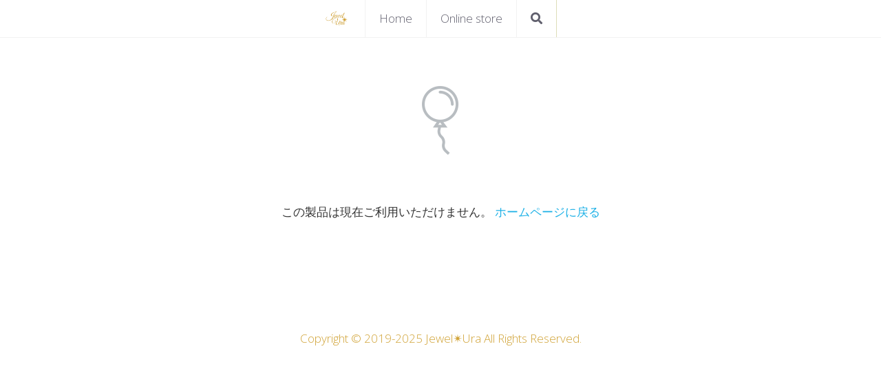

--- FILE ---
content_type: text/html; charset=utf-8
request_url: https://www.jewelura.com/store/products/pinkutorumarin-daiyamondopiasu-can-kao-jia-ge
body_size: 57329
content:
<!-- Powered by Strikingly.com 4 (1) Jan 04, 2026 at 18:16-->
<!DOCTYPE html>
<html itemscope itemtype='http://schema.org/WebPage' lang='ja' xmlns:og='http://ogp.me/ns#' xmlns='http://www.w3.org/1999/xhtml'>
<head>
<title>ピンクトルマリン／ダイヤモンドピアス（参考価格）</title>
<!-- removing_gon has activated 100%, so we add not_removing_gon rollout for specific user -->
<style>#s-content.s-font-body-open-sans .s-font-body{font-family:"open sans",sans-serif}#s-content.s-font-body-open-sans .s-font-body:lang(ja){font-family:"open sans","ヒラギノ角ゴ Pro W3","Hiragino Kaku Gothic Pro",Osaka,"メイリオ",Meiryo,"ＭＳ Ｐゴシック","MS PGothic",sans-serif}#s-content.s-font-title-great-vibes .s-font-title{font-family:"great vibes",cursive}#s-content.s-font-title-great-vibes .s-font-title:lang(ja){font-family:"great vibes",'Kaiti SC',"ヒラギノ角ゴ Pro W3","Hiragino Kaku Gothic Pro",Osaka,"メイリオ",Meiryo,"ＭＳ Ｐゴシック","MS PGothic",cursive}</style>
  <script>
//<![CDATA[
window.$S={};$S.app_instances=[];$S.nav=[{"name":"\/home","uid":"67f07997-3e9c-4369-9e5a-f644d8397f3c","memberOnly":false,"hasPassword":false,"isHomePage":true},{"name":"\/online-store","uid":"df7037f9-e72d-4a62-8c9f-130348a67f94","memberOnly":false,"hasPassword":false,"isHomePage":false}];$S.conf={"SUPPORTED_CURRENCY":[{"code":"AED","symbol":"\u062f.\u0625","decimal":".","thousand":",","precision":2,"name":"\u30a2\u30e9\u30d6\u9996\u9577\u56fd\u9023\u90a6\u30c7\u30a3\u30eb\u30cf\u30e0"},{"code":"AFN","symbol":"\u060b","decimal":".","thousand":",","precision":2,"name":"\u30a2\u30d5\u30ac\u30f3\u30a2\u30d5\u30ac\u30cb"},{"code":"ALL","symbol":"Lek","decimal":",","thousand":".","precision":2,"name":"\u30a2\u30eb\u30d0\u30cb\u30a2 \u30ec\u30af"},{"code":"AMD","symbol":"\u058f","decimal":",","thousand":".","precision":2,"name":"\u30a2\u30eb\u30e1\u30cb\u30a2 \u30c9\u30e9\u30e0"},{"code":"ANG","symbol":"\u0192","decimal":",","thousand":".","precision":2,"name":"\u30aa\u30e9\u30f3\u30c0\u9818\u30a2\u30f3\u30c6\u30a3\u30eb \u30ae\u30eb\u30c0\u30fc"},{"code":"AOA","symbol":"Kz","decimal":",","thousand":".","precision":2,"name":"\u30a2\u30f3\u30b4\u30e9 \u30af\u30ef\u30f3\u30b6"},{"code":"ARS","symbol":"$","decimal":",","thousand":".","precision":2,"name":"\u30a2\u30eb\u30bc\u30f3\u30c1\u30f3 \u30da\u30bd"},{"code":"AUD","symbol":"A$","decimal":".","thousand":" ","precision":2,"name":"\u30aa\u30fc\u30b9\u30c8\u30e9\u30ea\u30a2\u30c9\u30eb"},{"code":"AWG","symbol":"\u0192","decimal":".","thousand":",","precision":2,"name":"\u30a2\u30eb\u30d0 \u30ae\u30eb\u30c0\u30fc"},{"code":"AZN","symbol":"\u20bc","decimal":".","thousand":",","precision":2,"name":"\u30a2\u30bc\u30eb\u30d0\u30a4\u30b8\u30e3\u30f3 \u30de\u30ca\u30c8"},{"code":"BAM","symbol":"KM","decimal":",","thousand":".","precision":2,"name":"\u30dc\u30b9\u30cb\u30a2 \u30de\u30eb\u30af (BAM)"},{"code":"BBD","symbol":"$","decimal":".","thousand":",","precision":2,"name":"\u30d0\u30eb\u30d0\u30c9\u30b9 \u30c9\u30eb"},{"code":"BDT","symbol":"Tk","decimal":".","thousand":",","precision":2,"name":"\u30d0\u30f3\u30b0\u30e9\u30c7\u30b7\u30e5\u30bf\u30ab"},{"code":"BGN","symbol":"\u043b\u0432","decimal":",","thousand":".","precision":2,"name":"\u30d6\u30eb\u30ac\u30ea\u30a2 \u65b0\u30ec\u30d5"},{"code":"BHD","symbol":"\u062f.\u0628","decimal":".","thousand":",","precision":3,"name":"\u30d0\u30fc\u30ec\u30fc\u30f3\u30c7\u30a3\u30ca\u30fc\u30eb"},{"code":"BIF","symbol":"FBu","decimal":".","thousand":",","precision":0,"name":"\u30d6\u30eb\u30f3\u30b8 \u30d5\u30e9\u30f3"},{"code":"BMD","symbol":"$","decimal":".","thousand":",","precision":2,"name":"\u30d0\u30df\u30e5\u30fc\u30c0 \u30c9\u30eb"},{"code":"BND","symbol":"$","decimal":".","thousand":",","precision":2,"name":"\u30d6\u30eb\u30cd\u30a4 \u30c9\u30eb"},{"code":"BOB","symbol":"$b","decimal":",","thousand":".","precision":2,"name":"\u30dc\u30ea\u30d3\u30a2 \u30dc\u30ea\u30d3\u30a2\u30fc\u30ce"},{"code":"BRL","symbol":"R$","decimal":",","thousand":".","precision":2,"name":"\u30d6\u30e9\u30b8\u30eb\u30ec\u30a2\u30eb","format":"%s %v"},{"code":"BSD","symbol":"$","decimal":".","thousand":",","precision":2,"name":"\u30d0\u30cf\u30de \u30c9\u30eb"},{"code":"BTN","symbol":"Nu.","decimal":".","thousand":",","precision":2,"name":"\u30d6\u30fc\u30bf\u30f3\u30cb\u30e5\u30eb\u30bf\u30e0"},{"code":"BWP","symbol":"P","decimal":".","thousand":",","precision":2,"name":"\u30dc\u30c4\u30ef\u30ca \u30d7\u30e9"},{"code":"BYN","symbol":"Br","decimal":".","thousand":",","precision":2,"name":"\u30d9\u30e9\u30eb\u30fc\u30b7 \u30eb\u30fc\u30d6\u30eb"},{"code":"BZD","symbol":"BZ$","decimal":".","thousand":",","precision":2,"name":"\u30d9\u30ea\u30fc\u30ba \u30c9\u30eb"},{"code":"CAD","symbol":"$","decimal":".","thousand":",","precision":2,"name":"\u30ab\u30ca\u30c0\u30c9\u30eb"},{"code":"CDF","symbol":"FC","decimal":".","thousand":",","precision":2,"name":"\u30b3\u30f3\u30b4 \u30d5\u30e9\u30f3"},{"code":"CHF","symbol":"CHF","decimal":".","thousand":"'","precision":2,"name":"\u30b9\u30a4\u30b9\u30d5\u30e9\u30f3","format":"%s %v"},{"code":"CLP","symbol":"$","decimal":"","thousand":".","precision":0,"name":"\u30c1\u30ea\u30da\u30bd"},{"code":"CNY","symbol":"\u00a5","decimal":".","thousand":",","precision":2,"name":"\u4e2d\u56fd\u4eba\u6c11\u5143"},{"code":"CRC","symbol":"\u20a1","decimal":",","thousand":".","precision":2,"name":"\u30b3\u30b9\u30bf\u30ea\u30ab \u30b3\u30ed\u30f3"},{"code":"CUP","symbol":"$","decimal":".","thousand":",","precision":2,"name":"\u30ad\u30e5\u30fc\u30d0\u30da\u30bd"},{"code":"CVE","symbol":"$","decimal":".","thousand":",","precision":2,"name":"\u30ab\u30fc\u30dc\u30d9\u30eb\u30c7 \u30a8\u30b9\u30af\u30fc\u30c9"},{"code":"CZK","symbol":"K\u010d","decimal":",","thousand":".","precision":2,"name":"\u30c1\u30a7\u30b3\u30b3\u30eb\u30ca","format":"%v %s"},{"code":"DJF","symbol":"Fdj","decimal":".","thousand":",","precision":0,"name":"\u30b8\u30d6\u30c1 \u30d5\u30e9\u30f3"},{"code":"DKK","symbol":"kr","decimal":".","thousand":",","precision":2,"name":"\u30c7\u30f3\u30de\u30fc\u30af\u30af\u30ed\u30fc\u30cd","format":"%v %s"},{"code":"DOP","symbol":"RD$","decimal":".","thousand":",","precision":2,"name":"\u30c9\u30df\u30cb\u30ab \u30da\u30bd"},{"code":"DZD","symbol":"\u062f\u062c","decimal":",","thousand":".","precision":2,"name":"\u30a2\u30eb\u30b8\u30a7\u30ea\u30a2 \u30c7\u30a3\u30ca\u30fc\u30eb"},{"code":"EGP","symbol":"E\u00a3","decimal":".","thousand":",","precision":2,"name":"\u30a8\u30b8\u30d7\u30c8 \u30dd\u30f3\u30c9"},{"code":"ERN","symbol":"Nkf","decimal":".","thousand":",","precision":2,"name":"\u30a8\u30ea\u30c8\u30ea\u30a2\u306e\u30ca\u30af\u30d5\u30a1"},{"code":"ETB","symbol":"Br","decimal":".","thousand":",","precision":2,"name":"\u30a8\u30c1\u30aa\u30d4\u30a2 \u30d6\u30eb"},{"code":"EUR","symbol":"\u20ac","decimal":",","thousand":".","precision":2,"name":"\u30e6\u30fc\u30ed","format":"%v %s"},{"code":"FJD","symbol":"$","decimal":".","thousand":",","precision":2,"name":"\u30d5\u30a3\u30b8\u30fc\u8af8\u5cf6 \u30c9\u30eb"},{"code":"FKP","symbol":"\u00a3","decimal":".","thousand":",","precision":2,"name":"\u30d5\u30a9\u30fc\u30af\u30e9\u30f3\u30c9\uff08\u30de\u30eb\u30d3\u30ca\u30b9\uff09\u8af8\u5cf6 \u30dd\u30f3\u30c9"},{"code":"GBP","symbol":"\u00a3","decimal":".","thousand":",","precision":2,"name":"\u82f1\u56fd\u30dd\u30f3\u30c9"},{"code":"GEL","symbol":"\u10da","decimal":",","thousand":".","precision":2,"name":"\u30b8\u30e7\u30fc\u30b8\u30a2 \u30e9\u30ea"},{"code":"GGP","symbol":"\u00a3","decimal":".","thousand":",","precision":2,"name":"\u30ac\u30fc\u30f3\u30b8\u30fc\u30dd\u30f3\u30c9"},{"code":"GHS","symbol":"GH\u20b5","decimal":".","thousand":",","precision":2,"name":"\u30ac\u30fc\u30ca \u30bb\u30c7\u30a3"},{"code":"GIP","symbol":"\u00a3","decimal":".","thousand":",","precision":2,"name":"\u30b8\u30d6\u30e9\u30eb\u30bf\u30eb \u30dd\u30f3\u30c9"},{"code":"GMD","symbol":"D","decimal":".","thousand":",","precision":2,"name":"\u30ac\u30f3\u30d3\u30a2 \u30c0\u30e9\u30b7"},{"code":"GNF","symbol":"\u20a3","decimal":".","thousand":",","precision":0,"name":"\u30ae\u30cb\u30a2 \u30d5\u30e9\u30f3"},{"code":"GTQ","symbol":"Q","decimal":".","thousand":",","precision":2,"name":"\u30b0\u30a2\u30c6\u30de\u30e9 \u30b1\u30c4\u30a1\u30eb"},{"code":"GYD","symbol":"G$","decimal":".","thousand":",","precision":2,"name":"\u30ac\u30a4\u30a2\u30ca \u30c9\u30eb"},{"code":"HKD","symbol":"HK$","decimal":".","thousand":",","precision":2,"name":"\u9999\u6e2f\u30c9\u30eb"},{"code":"HNL","symbol":"L","decimal":".","thousand":",","precision":2,"name":"\u30db\u30f3\u30b8\u30e5\u30e9\u30b9 \u30ec\u30f3\u30d4\u30e9"},{"code":"HRK","symbol":"kn","decimal":".","thousand":",","precision":2,"name":"\u30af\u30ed\u30a2\u30c1\u30a2 \u30af\u30fc\u30ca"},{"code":"HTG","symbol":"G","decimal":".","thousand":",","precision":2,"name":"\u30cf\u30a4\u30c1 \u30b0\u30fc\u30eb\u30c9"},{"code":"HUF","symbol":"Ft","decimal":"","thousand":",","precision":0,"name":"\u30cf\u30f3\u30ac\u30ea\u30fc\u30d5\u30a9\u30ea\u30f3\u30c8","format":"%v %s"},{"code":"ILS","symbol":"\u20aa","decimal":".","thousand":",","precision":2,"name":"\u30a4\u30b9\u30e9\u30a8\u30eb\u30b7\u30a7\u30b1\u30eb"},{"code":"IMP","symbol":"\u00a3","decimal":".","thousand":",","precision":2,"name":"\u30de\u30f3\u5cf6\u30dd\u30f3\u30c9"},{"code":"INR","symbol":"\u20b9","decimal":".","thousand":",","precision":2,"name":"\u30a4\u30f3\u30c9\u30eb\u30d4\u30fc"},{"code":"IQD","symbol":"\u062f.\u0639","decimal":".","thousand":",","precision":3,"name":"\u30a4\u30e9\u30af\u30c7\u30a3\u30ca\u30fc\u30eb"},{"code":"IRR","symbol":"\u062a\u0648\u0645\u0627\u0646","decimal":".","thousand":",","precision":2,"name":"\u30a4\u30e9\u30f3\u30ea\u30a2\u30eb"},{"code":"ISK","symbol":"kr","decimal":",","thousand":".","precision":2,"name":"\u30a2\u30a4\u30b9\u30e9\u30f3\u30c9 \u30af\u30ed\u30fc\u30ca"},{"code":"JEP","symbol":"\u00a3","decimal":".","thousand":",","precision":2,"name":"\u30b8\u30e3\u30fc\u30b8\u30fc\u30fb\u30dd\u30f3\u30c9"},{"code":"JMD","symbol":"J$","decimal":".","thousand":",","precision":2,"name":"\u30b8\u30e3\u30de\u30a4\u30ab\u30c9\u30eb"},{"code":"JOD","symbol":"JD","decimal":".","thousand":",","precision":3,"name":"\u30e8\u30eb\u30c0\u30f3 \u30c7\u30a3\u30ca\u30fc\u30eb"},{"code":"JPY","symbol":"\u00a5","decimal":"","thousand":",","precision":0,"name":"\u65e5\u672c\u5186","format":"%s %v"},{"code":"KES","symbol":"KSh","decimal":".","thousand":",","precision":2,"name":"\u30b1\u30cb\u30a2 \u30b7\u30ea\u30f3\u30b0"},{"code":"KGS","symbol":"\u043b\u0432","decimal":",","thousand":".","precision":2,"name":"\u30ad\u30eb\u30ae\u30b9\u30bf\u30f3 \u30bd\u30e0"},{"code":"KHR","symbol":"\u17db","decimal":".","thousand":",","precision":2,"name":"\u30ab\u30f3\u30dc\u30b8\u30a2 \u30ea\u30a8\u30eb"},{"code":"KMF","symbol":"CF","decimal":".","thousand":",","precision":0,"name":"\u30b3\u30e2\u30ed \u30d5\u30e9\u30f3"},{"code":"KPW","symbol":"\u20a9","decimal":".","thousand":",","precision":2,"name":"\u5317\u671d\u9bae\u30a6\u30a9\u30f3"},{"code":"KRW","symbol":"\uc6d0","decimal":"","thousand":",","precision":0,"name":"\u97d3\u56fd\u30a6\u30a9\u30f3","format":"%v %s"},{"code":"KWD","symbol":"\u062f.\u0643","decimal":".","thousand":",","precision":3,"name":"\u30af\u30a6\u30a7\u30fc\u30c8 \u30c7\u30a3\u30ca\u30fc\u30eb"},{"code":"KYD","symbol":"CI$","decimal":".","thousand":",","precision":2,"name":"\u30b1\u30a4\u30de\u30f3\u8af8\u5cf6 \u30c9\u30eb"},{"code":"KZT","symbol":"\u20b8","decimal":",","thousand":".","precision":2,"name":"\u30ab\u30b6\u30d5\u30b9\u30bf\u30f3 \u30c6\u30f3\u30b2"},{"code":"LBP","symbol":"LL","decimal":".","thousand":",","precision":2,"name":"\u30ec\u30d0\u30ce\u30f3 \u30dd\u30f3\u30c9"},{"code":"LKR","symbol":"\u20a8","decimal":".","thousand":",","precision":2,"name":"\u30b9\u30ea\u30e9\u30f3\u30ab \u30eb\u30d4\u30fc"},{"code":"LRD","symbol":"LR$","decimal":".","thousand":",","precision":2,"name":"\u30ea\u30d9\u30ea\u30a2 \u30c9\u30eb"},{"code":"LSL","symbol":"M","decimal":".","thousand":",","precision":2,"name":"\u30ec\u30bd\u30c8 \u30ed\u30c6\u30a3"},{"code":"LYD","symbol":"LD","decimal":".","thousand":",","precision":3,"name":"\u30ea\u30d3\u30a2\u30c7\u30a3\u30ca\u30fc\u30eb"},{"code":"MAD","symbol":"\u062f.\u0645.","decimal":",","thousand":".","precision":2,"name":"\u30e2\u30ed\u30c3\u30b3 \u30c7\u30a3\u30eb\u30cf\u30e0"},{"code":"MDL","symbol":"L","decimal":",","thousand":".","precision":2,"name":"\u30e2\u30eb\u30c9\u30d0 \u30ec\u30a4"},{"code":"MGA","symbol":"Ar","decimal":".","thousand":",","precision":0,"name":"\u30de\u30c0\u30ac\u30b9\u30ab\u30eb \u30a2\u30ea\u30a2\u30ea"},{"code":"MKD","symbol":"\u0434\u0435\u043d","decimal":",","thousand":".","precision":2,"name":"\u30de\u30b1\u30c9\u30cb\u30a2 \u30c7\u30ca\u30eb"},{"code":"MMK","symbol":"Ks","decimal":".","thousand":",","precision":2,"name":"\u30df\u30e3\u30f3\u30de\u30fc \u30c1\u30e3\u30c3\u30c8"},{"code":"MNT","symbol":"\u20ae","decimal":".","thousand":",","precision":2,"name":"\u30e2\u30f3\u30b4\u30eb \u30c8\u30b0\u30ed\u30b0"},{"code":"MOP","symbol":"MOP$","decimal":".","thousand":",","precision":2,"name":"\u30de\u30ab\u30aa \u30d1\u30bf\u30ab"},{"code":"MRO","symbol":"UM","decimal":".","thousand":",","precision":2,"name":"\u30e2\u30fc\u30ea\u30bf\u30cb\u30a2 \u30a6\u30ae\u30a2"},{"code":"MRU","symbol":"UM","decimal":".","thousand":",","precision":2,"name":"Mauritanian ouguiya"},{"code":"MUR","symbol":"\u20a8","decimal":".","thousand":",","precision":2,"name":"\u30e2\u30fc\u30ea\u30b7\u30e3\u30b9 \u30eb\u30d4\u30fc"},{"code":"MVR","symbol":"Rf","decimal":".","thousand":",","precision":2,"name":"\u30e2\u30eb\u30c7\u30a3\u30d6\u8af8\u5cf6 \u30eb\u30d5\u30a3\u30a2"},{"code":"MWK","symbol":"K","decimal":".","thousand":",","precision":2,"name":"\u30de\u30e9\u30a6\u30a3 \u30af\u30ef\u30c1\u30e3"},{"code":"MXN","symbol":"$","decimal":".","thousand":",","precision":2,"name":"\u30e1\u30ad\u30b7\u30b3\u30da\u30bd"},{"code":"MYR","symbol":"RM","decimal":".","thousand":",","precision":2,"name":"\u30de\u30ec\u30fc\u30b7\u30a2\u30ea\u30f3\u30ae\u30c3\u30c8"},{"code":"MZN","symbol":"MT","decimal":",","thousand":".","precision":2,"name":"\u30e2\u30b6\u30f3\u30d3\u30fc\u30af \u30e1\u30c6\u30a3\u30ab\u30eb"},{"code":"NAD","symbol":"N$","decimal":".","thousand":",","precision":2,"name":"\u30ca\u30df\u30d3\u30a2 \u30c9\u30eb"},{"code":"NGN","symbol":"\u20a6","decimal":".","thousand":",","precision":2,"name":"\u30ca\u30a4\u30b8\u30a7\u30ea\u30a2 \u30ca\u30a4\u30e9"},{"code":"NIO","symbol":"C$","decimal":".","thousand":",","precision":2,"name":"\u30cb\u30ab\u30e9\u30b0\u30a2 \u30b3\u30eb\u30c9\u30d0 \u30aa\u30ed"},{"code":"NOK","symbol":"kr","decimal":",","thousand":".","precision":2,"name":"\u30ce\u30eb\u30a6\u30a7\u30fc\u30af\u30ed\u30fc\u30cd","format":"%v %s"},{"code":"NPR","symbol":"\u20a8","decimal":".","thousand":",","precision":2,"name":"\u30cd\u30d1\u30fc\u30eb \u30eb\u30d4\u30fc"},{"code":"NZD","symbol":"$","decimal":".","thousand":",","precision":2,"name":"\u30cb\u30e5\u30fc\u30b8\u30fc\u30e9\u30f3\u30c9\u30c9\u30eb"},{"code":"OMR","symbol":"\u0631.\u0639.","decimal":".","thousand":",","precision":3,"name":"\u30aa\u30de\u30fc\u30f3\u30fb\u30ea\u30a2\u30eb"},{"code":"PAB","symbol":"B\/.","decimal":".","thousand":",","precision":2,"name":"\u30d1\u30ca\u30de \u30d0\u30eb\u30dc\u30a2"},{"code":"PEN","symbol":"S\/.","decimal":".","thousand":",","precision":2,"name":"\u30cc\u30a8\u30dc\u30bd\u30eb"},{"code":"PGK","symbol":"K","decimal":".","thousand":",","precision":2,"name":"\u30d1\u30d7\u30a2\u30cb\u30e5\u30fc\u30ae\u30cb\u30a2 \u30ad\u30ca"},{"code":"PHP","symbol":"\u20b1","decimal":".","thousand":",","precision":2,"name":"\u30d5\u30a3\u30ea\u30d4\u30f3\u30da\u30bd"},{"code":"PKR","symbol":"\u20a8","decimal":".","thousand":",","precision":2,"name":"\u30d1\u30ad\u30b9\u30bf\u30f3 \u30eb\u30d4\u30fc"},{"code":"PLN","symbol":"z\u0142","decimal":",","thousand":" ","precision":2,"name":"\u30dd\u30fc\u30e9\u30f3\u30c9\u30ba\u30ed\u30c1","format":"%v %s"},{"code":"PYG","symbol":"\u20b2","decimal":",","thousand":".","precision":0,"name":"\u30d1\u30e9\u30b0\u30a2\u30a4 \u30b0\u30a2\u30e9\u30cb"},{"code":"QAR","symbol":"\u0631.\u0642","decimal":".","thousand":",","precision":2,"name":"\u30ab\u30bf\u30fc\u30eb \u30ea\u30a2\u30eb"},{"code":"RON","symbol":"lei","decimal":",","thousand":".","precision":2,"name":"\u30eb\u30fc\u30de\u30cb\u30a2 \u30ec\u30a4"},{"code":"RSD","symbol":"\u0434\u0438\u043d","decimal":",","thousand":".","precision":2,"name":"\u30c7\u30a3\u30ca\u30fc\u30eb (\u30bb\u30eb\u30d3\u30a2)"},{"code":"RUB","symbol":"\u20bd","decimal":",","thousand":".","precision":2,"name":"\u30ed\u30b7\u30a2\u30eb\u30fc\u30d6\u30eb","format":"%v %s"},{"code":"RWF","symbol":"FRw","decimal":".","thousand":",","precision":0,"name":"\u30eb\u30ef\u30f3\u30c0 \u30d5\u30e9\u30f3"},{"code":"SAR","symbol":"\u0631.\u0633","decimal":".","thousand":",","precision":2,"name":"\u30b5\u30a6\u30b8 \u30ea\u30e4\u30eb"},{"code":"SBD","symbol":"SI$","decimal":".","thousand":",","precision":2,"name":"\u30bd\u30ed\u30e2\u30f3\u8af8\u5cf6 \u30c9\u30eb"},{"code":"SCR","symbol":"SRe","decimal":".","thousand":",","precision":2,"name":"\u30bb\u30fc\u30b7\u30a7\u30eb \u30eb\u30d4\u30fc"},{"code":"SDG","symbol":"SDG","decimal":".","thousand":",","precision":2,"name":"\u30b9\u30fc\u30c0\u30f3\u30dd\u30f3\u30c9"},{"code":"SEK","symbol":"kr","decimal":".","thousand":" ","precision":2,"name":"\u30b9\u30a6\u30a7\u30fc\u30c7\u30f3 \u30af\u30ed\u30fc\u30ca","format":"%v %s"},{"code":"SGD","symbol":"S$","decimal":".","thousand":",","precision":2,"name":"\u30b7\u30f3\u30ac\u30dd\u30fc\u30eb\u30c9\u30eb"},{"code":"SHP","symbol":"\u00a3","decimal":".","thousand":",","precision":2,"name":"\u30bb\u30f3\u30c8\u30d8\u30ec\u30ca\u5cf6 \u30dd\u30f3\u30c9"},{"code":"SLL","symbol":"Le","decimal":".","thousand":",","precision":2,"name":"\u30b7\u30a8\u30e9\u30ec\u30aa\u30cd \u30ec\u30aa\u30f3"},{"code":"SOS","symbol":"S","decimal":".","thousand":",","precision":2,"name":"\u30bd\u30de\u30ea\u30a2 \u30b7\u30ea\u30f3\u30b0"},{"code":"SRD","symbol":"$","decimal":",","thousand":".","precision":2,"name":"\u30b9\u30ea\u30ca\u30e0 \u30c9\u30eb"},{"code":"SSP","symbol":"SS\u00a3","decimal":".","thousand":",","precision":2,"name":"\u5357\u30b9\u30fc\u30c0\u30f3\u30dd\u30f3\u30c9"},{"code":"STD","symbol":"Db","decimal":".","thousand":",","precision":2,"name":"\u30b5\u30f3\u30c8\u30e1\u30fb\u30d7\u30ea\u30f3\u30b7\u30da \u30c9\u30d6\u30e9"},{"code":"STN","symbol":"Db","decimal":".","thousand":",","precision":2,"name":"\u30b5\u30f3\u30c8\u30e1\u30fb\u30d7\u30ea\u30f3\u30b7\u30da\u30fb\u30c9\u30d6\u30e9"},{"code":"SYP","symbol":"LS","decimal":".","thousand":",","precision":2,"name":"Syrian pound"},{"code":"SZL","symbol":"E","decimal":".","thousand":",","precision":2,"name":"\u30b9\u30ef\u30b8\u30e9\u30f3\u30c9 \u30ea\u30e9\u30f3\u30b2\u30cb"},{"code":"THB","symbol":"\u0e3f","decimal":".","thousand":",","precision":2,"name":"\u30bf\u30a4\u30d0\u30fc\u30c4"},{"code":"TJS","symbol":"SM","decimal":".","thousand":",","precision":2,"name":"\u30bf\u30b8\u30ad\u30b9\u30bf\u30f3 \u30bd\u30e2\u30cb"},{"code":"TMT","symbol":"T","decimal":".","thousand":",","precision":2,"name":"\u30c8\u30eb\u30af\u30e1\u30cb\u30b9\u30bf\u30f3\u30de\u30ca\u30c8"},{"code":"TND","symbol":"\u062f.\u062a","decimal":".","thousand":",","precision":3,"name":"\u30c1\u30e5\u30cb\u30b8\u30a2\u30fb\u30c7\u30a3\u30ca\u30fc\u30eb"},{"code":"TOP","symbol":"T$","decimal":".","thousand":",","precision":2,"name":"\u30c8\u30f3\u30ac \u30d1\u30fb\u30a2\u30f3\u30ac"},{"code":"TRY","symbol":"\u20ba","decimal":".","thousand":",","precision":2,"name":"\u65b0\u30c8\u30eb\u30b3\u30ea\u30e9"},{"code":"TTD","symbol":"TT$","decimal":".","thousand":",","precision":2,"name":"\u30c8\u30ea\u30cb\u30c0\u30fc\u30c9\u30c8\u30d0\u30b4 \u30c9\u30eb"},{"code":"TWD","symbol":"NT$","decimal":"","thousand":",","precision":0,"name":"\u65b0\u53f0\u6e7e\u30c9\u30eb"},{"code":"TZS","symbol":"Tsh","decimal":".","thousand":",","precision":2,"name":"\u30bf\u30f3\u30b6\u30cb\u30a2 \u30b7\u30ea\u30f3\u30b0"},{"code":"UAH","symbol":"\u20b4","decimal":".","thousand":",","precision":2,"name":"\u30a6\u30af\u30e9\u30a4\u30ca \u30b0\u30ea\u30d6\u30ca"},{"code":"UGX","symbol":"USh","decimal":".","thousand":",","precision":2,"name":"\u30a6\u30ac\u30f3\u30c0 \u30b7\u30ea\u30f3\u30b0"},{"code":"USD","symbol":"$","decimal":".","thousand":",","precision":2,"name":"\u7c73\u30c9\u30eb"},{"code":"UYU","symbol":"$U","decimal":",","thousand":".","precision":2,"name":"\u30a6\u30eb\u30b0\u30a2\u30a4 \u30da\u30bd"},{"code":"UZS","symbol":"\u043b\u0432","decimal":",","thousand":".","precision":2,"name":"\u30a6\u30ba\u30d9\u30ad\u30b9\u30bf\u30f3 \u30b9\u30e0"},{"code":"VES","symbol":"Bs.S.","decimal":".","thousand":",","precision":2,"name":"\u30d9\u30cd\u30ba\u30a8\u30e9\u306e\u30dc\u30ea\u30d0\u30eb\u30fb\u30bd\u30d9\u30e9\u30ce"},{"code":"VUV","symbol":"VT","decimal":".","thousand":",","precision":0,"name":"\u30d0\u30cc\u30a2\u30c4 \u30d0\u30c4"},{"code":"WST","symbol":"WS$","decimal":".","thousand":",","precision":2,"name":"\u30b5\u30e2\u30a2 \u30bf\u30e9"},{"code":"XAF","symbol":"FCFA","decimal":".","thousand":",","precision":0,"name":"\u4e2d\u592e\u30a2\u30d5\u30ea\u30ab CFA \u30d5\u30e9\u30f3"},{"code":"XCD","symbol":"EC$","decimal":".","thousand":",","precision":2,"name":"\u6771\u30ab\u30ea\u30d6 \u30c9\u30eb"},{"code":"XDR","symbol":"SDR","decimal":".","thousand":"","precision":0,"name":"\u7279\u5225\u62bd\u9078\u6a29"},{"code":"XOF","symbol":"CFA","decimal":".","thousand":",","precision":0,"name":"\u897f\u30a2\u30d5\u30ea\u30ab CFA \u30d5\u30e9\u30f3"},{"code":"XPF","symbol":"\u20a3","decimal":".","thousand":",","precision":0,"name":"CFP \u30d5\u30e9\u30f3"},{"code":"YER","symbol":"\u0631.\u064a","decimal":".","thousand":",","precision":2,"name":"\u30a4\u30a8\u30e1\u30f3 \u30ea\u30a2\u30eb"},{"code":"ZAR","symbol":"R","decimal":".","thousand":",","precision":2,"name":"\u5357\u30a2\u30d5\u30ea\u30ab\u30e9\u30f3\u30c9"},{"code":"ZMW","symbol":"K","decimal":",","thousand":".","precision":2,"name":"\u30b6\u30f3\u30d3\u30a2 \u30af\u30ef\u30c1\u30e3"},{"code":"IDR","symbol":"Rp ","decimal":"","thousand":".","precision":0,"name":"\u30a4\u30f3\u30c9\u30cd\u30b7\u30a2\u30eb\u30d4\u30a2"},{"code":"VND","symbol":"\u20ab","decimal":"","thousand":".","precision":0,"name":"\u30d9\u30c8\u30ca\u30e0\u30c9\u30f3","format":"%v%s"},{"code":"LAK","symbol":"\u20ad","decimal":".","thousand":",","precision":2,"name":"\u30e9\u30aa\u30b9 \u30ad\u30fc\u30d7"},{"code":"COP","symbol":"$","decimal":".","thousand":",","precision":0,"name":"\u30b3\u30ed\u30f3\u30d3\u30a2\u30da\u30bd"}],"pages_show_static_path":"https:\/\/static-assets.strikinglycdn.com\/pages_show_static-bc1f19a55f2b44d4730b53552286eb27fea2e9da8282fb2743c9147c736f5092.js","keenio_collection":"strikingly_pageviews","keenio_collection_sharding":"strikingly_pageviews-13200001-13300000","keenio_pbs_impression_collection":"strikingly_pbs_impression","keenio_pbs_conversion_collection":"strikingly_pbs_conversion","keenio_pageservice_imageshare_collection":"strikingly_pageservice_imageshare","keenio_page_socialshare_collection":"strikingly_page_socialshare","keenio_page_framing_collection":"strikingly_page_framing","keenio_file_download_collection":"strikingly_file_download","keenio_ecommerce_buyer_landing":"strikingly_ecommerce_buyer_landing","keenio_ecommerce_buyer_viewed_checkout_dialog":"strikingly_ecommerce_buyer_viewed_checkout_dialog","keenio_ecommerce_buyer_completed_shipping_address":"strikingly_ecommerce_buyer_completed_shipping_address","keenio_ecommerce_buyer_selected_payment_method":"strikingly_ecommerce_buyer_selected_payment_method","keenio_ecommerce_buyer_canceled_order":"strikingly_ecommerce_buyer_canceled_order","keenio_ecommerce_buyer_added_item_to_cart":"strikingly_ecommerce_buyer_added_item_to_cart","keenio_events_collection":"strikingly_events","is_screenshot_rendering":false,"ecommerce_stripe_alipay":false,"headless_render":null,"wx_instant_follow":false,"is_google_analytics_enabled":true,"is_strikingly_analytics_enabled":true,"is_from_site_to_app":false,"is_weitie":false,"weitie_post_id":null,"weitie_meta_info":null,"weitie_slogan":"\u65e0\u9700\u6ce8\u518c\u7684\u53d1\u5e16\u795e\u5668","gdpr_compliance_feature":false,"strikingly_live_chat_settings":null,"FACEBOOK_APP_ID":"138736959550286","FACEBOOK_PERMS":"email"};$S.fonts=null;$S.live_site=true;$S.user_meta={"user_type":"","live_chat_branding":false,"oneClickShareInfo":null};$S.global_conf={"premium_apps":["HtmlApp","EcwidApp","MailChimpApp","CeleryApp","LocuApp"],"environment":"production","env":"production","host_suffix":"strikingly.com","asset_url":"https:\/\/static-assets.strikinglycdn.com","locale":"ja","in_china":false,"country_code":null,"browser_locale":null,"is_sxl":false,"china_optimization":false,"enable_live_chat":true,"enable_internal_footer_layout":["33212390","11376106","13075825","12954266","11479862","28250243","28142805","28250455","28250492","23063547","28250512","23063531","28250538","28250791","23063511","28250526","28250588","28250582","28250575","28250570","23063556","28250565","13128850","13075827","13033035","13107039","12989659","12954536","13029321","12967243","12935703","13128849","189186","23559408","22317661","23559972","23559402","23559419","23559961","23559424","23568836","23559400","23559427","23559394","23559955","23559949","23568824","23559953","22317663","13032471","13070869","13107041","13100761","13100763","13039483","12989656","12935476","13029732","13070868","13115975","13115977","12967468"],"user_image_cdn":{"qn":"\/\/user-assets.sxlcdn.com","s":"\/\/custom-images.strikinglycdn.com"},"GROWINGIO_API_KEY":null,"BAIDU_API_KEY":null,"SEGMENTIO_API_KEY":"eb3txa37hi","FACEBOOK_APP_ID":"138736959550286","WECHAT_APP_ID":null,"WECHAT_MP_APP_ID":"","KEEN_IO_PROJECT_ID":"5317e03605cd66236a000002","KEEN_IO_WRITE_KEY":"[base64]","FIREBASE_URL":"bobcat.firebaseIO.com","CLOUDINARY_CLOUD_NAME":"hrscywv4p","CLOUDINARY_PRESET":"oxbxiyxl","rollout":{"background_for_all_sections":false,"crm_livechat":true,"stripe_payer_email":false,"stripe_alipay":true,"stripe_wechatpay":true,"stripe_afterpay":true,"stripe_klarna":true,"paynow_unionpay":true,"tw_payment_registration_upgrade":true,"new_checkout_design":true,"checkout_form_integration":true,"s6_feature":true,"customize_image_appearance":true,"advanced_section_layout_setting":true,"google_invisible_recaptcha":true,"invisible_hcaptcha":false,"show_dummy_data_in_editor":true,"show_dummy_data_in_cro_editor":true,"mobile_editor_2023":true,"mobile_editor_2023_part3":true,"vertical_alignment_2023":true,"enable_migrate_page_data":true,"enable_section_smart_binding":true,"portfolio_region_options":false,"domain_connection_v2":true,"new_blog_editor":true,"new_blog_editor_disabled":false,"draft_editor":true,"disable_draft_editor":false,"new_blog_layout":true,"new_store_layout":true,"gallery_section_2021":true,"strikingly_618":false,"nav_2021":true,"can_use_section_default_format":true,"can_use_section_text_align":true,"section_improvements_part1":true,"nav_2021_off":false,"nav_2023":true,"delay_gon":false,"shake_ssr_gon":false,"feature_list_2023":true,"pbs_i18n":true,"support_sca":false,"dlz_badge":false,"show_kickstart_entry_in_dashboard_support_widget":true,"need_html_custom_code_review":true,"has_hydrated_sections":false,"show_support_widget_in_live_site":false,"wechat_sharing":false,"new_wechat_oauth":false,"midtrans_payments":false,"pbs_variation_b":true,"all_currencies":true,"language_region_redirect_options":false,"portfolio_addon_items":false,"custom_review_v2":false},"cookie_categories":{"necessary":["_claim_popup_ref","member_name","authenticationToken","_pbs_i18n_ab_test","__strk_cookie_notification","__is_open_strk_necessary_cookie","__is_open_strk_analytics_cookie","__is_open_strk_preferences_cookie","site_id","crm_chat_token","authenticationToken","member_id","page_nocache","page_password","page_password_uid","return_path_after_verification","return_path_after_page_verification","is_submitted_all"],"preferences":["__strk_cookie_comment_name","__strk_cookie_comment_email"],"analytics":["__strk_session_id"]},"WEITIE_APP_ID":null,"WEITIE_MP_APP_ID":null,"BUGSNAG_FE_API_KEY":"","BUGSNAG_FE_JS_RELEASE_STAGE":"production","google":{"recaptcha_v2_client_key":"6LeRypQbAAAAAGgaIHIak2L7UaH4Mm3iS6Tpp7vY","recaptcha_v2_invisible_client_key":"6LdmtBYdAAAAAJmE1hETf4IHoUqXQaFuJxZPO8tW"},"hcaptcha":{"hcaptcha_checkbox_key":"cd7ccab0-57ca-49aa-98ac-db26473a942a","hcaptcha_invisible_key":"65400c5a-c122-4648-971c-9f7e931cd872"},"kickstart_locale_selection":{"en":"100","de":"100","es":"100","fr":"100","it":"100","nl":"100","pt-BR":"100","fi":"100","no":"100","sv":"100","pl":"100","cs":"100","ro":"100","ar":"100","id":"100","vi":"0","ja":"100","zh-CN":"100","zh-TW":"100"},"honeypot":"af5bb667"};$S.country_list={"europe":{"name":"\u30e8\u30fc\u30ed\u30c3\u30d1","continent":"europe"},"asia":{"name":"\u30a2\u30b8\u30a2","continent":"asia"},"northamerica":{"name":"\u5317\u7c73","continent":"northamerica"},"southamerica":{"name":"\u5357\u30a2\u30e1\u30ea\u30ab","continent":"southamerica"},"australia":{"name":"\u30aa\u30fc\u30b9\u30c8\u30e9\u30ea\u30a2","continent":"australia"},"antarctica":{"name":"\u5357\u6975\u5927\u9678","continent":"antarctica"},"africa":{"name":"\u30a2\u30d5\u30ea\u30ab","continent":"africa"},"ad":{"name":"\u30a2\u30f3\u30c9\u30e9","continent":"europe"},"ae":{"name":"\u30a2\u30e9\u30d6\u9996\u9577\u56fd\u9023\u90a6","continent":"asia"},"af":{"name":"\u30a2\u30d5\u30ac\u30cb\u30b9\u30bf\u30f3","continent":"asia"},"ag":{"name":"\u30a2\u30f3\u30c6\u30a3\u30b0\u30a2\u30fb\u30d0\u30fc\u30d6\u30fc\u30c0","continent":"northamerica"},"ai":{"name":"\u30a2\u30f3\u30b0\u30a4\u30e9","continent":"northamerica"},"al":{"name":"\u30a2\u30eb\u30d0\u30cb\u30a2","continent":"europe"},"am":{"name":"\u30a2\u30eb\u30e1\u30cb\u30a2","continent":"asia"},"an":{"name":"\u30aa\u30e9\u30f3\u30c0\u9818\u30a2\u30f3\u30c6\u30a3\u30eb","continent":"northamerica"},"ao":{"name":"\u30a2\u30f3\u30b4\u30e9","continent":"africa"},"aq":{"name":"\u5357\u6975\u5927\u9678","continent":"antarctica"},"ar":{"name":"\u30a2\u30eb\u30bc\u30f3\u30c1\u30f3","continent":"southamerica"},"as":{"name":"\u7c73\u9818\u30b5\u30e2\u30a2","continent":"australia"},"at":{"name":"\u30aa\u30fc\u30b9\u30c8\u30ea\u30a2","continent":"europe"},"au":{"name":"\u30aa\u30fc\u30b9\u30c8\u30e9\u30ea\u30a2\u9023\u90a6","continent":"australia"},"aw":{"name":"\u30a2\u30eb\u30fc\u30d0","continent":"northamerica"},"ax":{"name":"\u30aa\u30fc\u30e9\u30f3\u30c9\u8af8\u5cf6","continent":"europe"},"az":{"name":"\u30a2\u30bc\u30eb\u30d0\u30a4\u30b8\u30e3\u30f3","continent":"asia"},"ba":{"name":"\u30dc\u30b9\u30cb\u30a2\u30fb\u30d8\u30eb\u30c4\u30a7\u30b4\u30d3\u30ca","continent":"europe"},"bb":{"name":"\u30d0\u30eb\u30d0\u30c9\u30b9","continent":"northamerica"},"bd":{"name":"\u30d0\u30f3\u30b0\u30e9\u30c7\u30b7\u30e5","continent":"asia"},"be":{"name":"\u30d9\u30eb\u30ae\u30fc","continent":"europe"},"bf":{"name":"\u30d6\u30eb\u30ad\u30ca\u30d5\u30a1\u30bd","continent":"africa"},"bg":{"name":"\u30d6\u30eb\u30ac\u30ea\u30a2","continent":"europe"},"bh":{"name":"\u30d0\u30fc\u30ec\u30fc\u30f3","continent":"asia"},"bi":{"name":"\u30d6\u30eb\u30f3\u30b8","continent":"africa"},"bj":{"name":"\u30d9\u30ca\u30f3","continent":"africa"},"bl":{"name":"\u30b5\u30f3\u30d0\u30eb\u30c6\u30eb\u30df","continent":"northamerica"},"bm":{"name":"\u30d0\u30fc\u30df\u30e5\u30fc\u30c0","continent":"northamerica"},"bn":{"name":"\u30d6\u30eb\u30cd\u30a4\u30fb\u30c0\u30eb\u30b5\u30e9\u30fc\u30e0\u56fd","continent":"asia"},"bo":{"name":"\u30dc\u30ea\u30d3\u30a2\u591a\u6c11\u65cf\u56fd","continent":"southamerica"},"bq":{"name":"\u30dc\u30cd\u30fc\u30eb\u3001\u30b7\u30f3\u30c8\u30e6\u30fc\u30b9\u30bf\u30c6\u30a3\u30a6\u30b9\u53ca\u3073\u30b5\u30d0","continent":"northamerica"},"br":{"name":"\u30d6\u30e9\u30b8\u30eb","continent":"southamerica"},"bs":{"name":"\u30d0\u30cf\u30de","continent":"northamerica"},"bt":{"name":"\u30d6\u30fc\u30bf\u30f3","continent":"asia"},"bv":{"name":"\u30d6\u30fc\u30d9\u5cf6","continent":"antarctica"},"bw":{"name":"\u30dc\u30c4\u30ef\u30ca","continent":"africa"},"by":{"name":"\u30d9\u30e9\u30eb\u30fc\u30b7","continent":"europe"},"bz":{"name":"\u30d9\u30ea\u30fc\u30ba","continent":"northamerica"},"ca":{"name":"\u30ab\u30ca\u30c0","continent":"northamerica"},"cc":{"name":"\u30b3\u30b3\u30b9 (\u30ad\u30fc\u30ea\u30f3\u30b0) \u8af8\u5cf6","continent":"asia"},"cd":{"name":"\u30b3\u30f3\u30b4\u6c11\u4e3b\u5171\u548c\u56fd","continent":"africa"},"cf":{"name":"\u4e2d\u592e\u30a2\u30d5\u30ea\u30ab\u5171\u548c\u56fd","continent":"africa"},"cg":{"name":"\u30b3\u30f3\u30b4","continent":"africa"},"ch":{"name":"\u30b9\u30a4\u30b9","continent":"europe"},"ci":{"name":"\u30b3\u30fc\u30c8\u30b8\u30dc\u30ef\u30fc\u30eb","continent":"africa"},"ck":{"name":"\u30af\u30c3\u30af\u8af8\u5cf6","continent":"australia"},"cl":{"name":"\u30c1\u30ea","continent":"southamerica"},"cm":{"name":"\u30ab\u30e1\u30eb\u30fc\u30f3","continent":"africa"},"cn":{"name":"\u4e2d\u56fd","continent":"asia"},"co":{"name":"\u30b3\u30ed\u30f3\u30d3\u30a2","continent":"southamerica"},"cr":{"name":"\u30b3\u30b9\u30bf\u30ea\u30ab","continent":"northamerica"},"cu":{"name":"\u30ad\u30e5\u30fc\u30d0","continent":"northamerica"},"cv":{"name":"\u30ab\u30fc\u30dc\u30f4\u30a7\u30eb\u30c7","continent":"africa"},"cw":{"name":"\u30ad\u30e5\u30e9\u30bd\u30fc","continent":"northamerica"},"cx":{"name":"\u30af\u30ea\u30b9\u30de\u30b9\u5cf6","continent":"asia"},"cy":{"name":"\u30ad\u30d7\u30ed\u30b9","continent":"asia"},"cz":{"name":"\u30c1\u30a7\u30b3\u5171\u548c\u56fd","continent":"europe"},"de":{"name":"\u30c9\u30a4\u30c4","continent":"europe"},"dj":{"name":"\u30b8\u30d6\u30c1","continent":"africa"},"dk":{"name":"\u30c7\u30f3\u30de\u30fc\u30af","continent":"europe"},"dm":{"name":"\u30c9\u30df\u30cb\u30ab","continent":"northamerica"},"do":{"name":"\u30c9\u30df\u30cb\u30ab\u5171\u548c\u56fd","continent":"northamerica"},"dz":{"name":"\u30a2\u30eb\u30b8\u30a7\u30ea\u30a2","continent":"africa"},"ec":{"name":"\u30a8\u30af\u30a2\u30c9\u30eb","continent":"southamerica"},"ee":{"name":"\u30a8\u30b9\u30c8\u30cb\u30a2","continent":"europe"},"eg":{"name":"\u30a8\u30b8\u30d7\u30c8","continent":"africa"},"eh":{"name":"\u897f\u30b5\u30cf\u30e9","continent":"africa"},"er":{"name":"\u30a8\u30ea\u30c8\u30ea\u30a2\u56fd","continent":"africa"},"es":{"name":"\u30b9\u30da\u30a4\u30f3","continent":"europe"},"et":{"name":"\u30a8\u30c1\u30aa\u30d4\u30a2","continent":"africa"},"fi":{"name":"\u30d5\u30a3\u30f3\u30e9\u30f3\u30c9","continent":"europe"},"fj":{"name":"\u30d5\u30a3\u30b8\u30fc","continent":"australia"},"fk":{"name":"\u30d5\u30a9\u30fc\u30af\u30e9\u30f3\u30c9\u8af8\u5cf6 (\u30de\u30eb\u30d3\u30ca\u30b9)","continent":"southamerica"},"fm":{"name":"\u30df\u30af\u30ed\u30cd\u30b7\u30a2\u9023\u90a6","continent":"australia"},"fo":{"name":"\u30d5\u30a7\u30ed\u30fc\u8af8\u5cf6","continent":"europe"},"fr":{"name":"\u30d5\u30e9\u30f3\u30b9","continent":"europe"},"ga":{"name":"\u30ac\u30dc\u30f3","continent":"africa"},"gb":{"name":"\u82f1\u56fd","continent":"europe"},"gd":{"name":"\u30b0\u30ec\u30ca\u30c0","continent":"northamerica"},"ge":{"name":"\u30b0\u30eb\u30b8\u30a2","continent":"asia"},"gf":{"name":"\u4ecf\u9818\u30ae\u30a2\u30ca","continent":"southamerica"},"gg":{"name":"\u30ac\u30fc\u30f3\u30b8\u30fc","continent":"europe"},"gh":{"name":"\u30ac\u30fc\u30ca","continent":"africa"},"gi":{"name":"\u30b8\u30d6\u30e9\u30eb\u30bf\u30eb","continent":"europe"},"gl":{"name":"\u30b0\u30ea\u30fc\u30f3\u30e9\u30f3\u30c9","continent":"northamerica"},"gm":{"name":"\u30ac\u30f3\u30d3\u30a2","continent":"africa"},"gn":{"name":"\u30ae\u30cb\u30a2","continent":"africa"},"gp":{"name":"\u30b0\u30a2\u30c9\u30eb\u30fc\u30d7","continent":"northamerica"},"gq":{"name":"\u8d64\u9053\u30ae\u30cb\u30a2","continent":"africa"},"gr":{"name":"\u30ae\u30ea\u30b7\u30e3","continent":"europe"},"gs":{"name":"\u30b5\u30a6\u30b9\u30b8\u30e7\u30fc\u30b8\u30a2\u53ca\u3073\u30b5\u30a6\u30b9\u30b5\u30f3\u30c9\u30a6\u30a3\u30c3\u30c1\u8af8\u5cf6","continent":"antarctica"},"gt":{"name":"\u30b0\u30a2\u30c6\u30de\u30e9","continent":"northamerica"},"gu":{"name":"\u30b0\u30a2\u30e0","continent":"australia"},"gw":{"name":"\u30ae\u30cb\u30a2\u30d3\u30b5\u30a6","continent":"africa"},"gy":{"name":"\u30ac\u30a4\u30a2\u30ca","continent":"southamerica"},"hk":{"name":"\u4e2d\u56fd\u306e\u9999\u6e2f\u7279\u5225\u884c\u653f\u533a","continent":"asia"},"hm":{"name":"\u30cf\u30fc\u30c9\u5cf6\u53ca\u3073\u30de\u30af\u30c9\u30ca\u30eb\u30c9\u8af8\u5cf6","continent":"antarctica"},"hn":{"name":"\u30db\u30f3\u30b8\u30e5\u30e9\u30b9","continent":"northamerica"},"hr":{"name":"\u30af\u30ed\u30a2\u30c1\u30a2","continent":"europe"},"ht":{"name":"\u30cf\u30a4\u30c1","continent":"northamerica"},"hu":{"name":"\u30cf\u30f3\u30ac\u30ea\u30fc","continent":"europe"},"id":{"name":"\u30a4\u30f3\u30c9\u30cd\u30b7\u30a2","continent":"asia"},"ie":{"name":"\u30a2\u30a4\u30eb\u30e9\u30f3\u30c9","continent":"europe"},"il":{"name":"\u30a4\u30b9\u30e9\u30a8\u30eb","continent":"asia"},"im":{"name":"\u30de\u30f3\u5cf6","continent":"europe"},"in":{"name":"\u30a4\u30f3\u30c9","continent":"asia"},"io":{"name":"\u82f1\u56fd\u30a4\u30f3\u30c9\u6d0b\u9818\u571f","continent":"asia"},"iq":{"name":"\u30a4\u30e9\u30af","continent":"asia"},"ir":{"name":"\u30a4\u30e9\u30f3\u30fb\u30a4\u30b9\u30e9\u30e0\u5171\u548c\u56fd","continent":"asia"},"is":{"name":"\u30a2\u30a4\u30b9\u30e9\u30f3\u30c9","continent":"europe"},"it":{"name":"\u30a4\u30bf\u30ea\u30a2","continent":"europe"},"je":{"name":"\u30b8\u30e3\u30fc\u30b8\u30fc","continent":"europe"},"jm":{"name":"\u30b8\u30e3\u30de\u30a4\u30ab","continent":"northamerica"},"jo":{"name":"\u30e8\u30eb\u30c0\u30f3","continent":"asia"},"jp":{"name":"\u65e5\u672c","continent":"asia"},"ke":{"name":"\u30b1\u30cb\u30a2","continent":"africa"},"kg":{"name":"\u30ad\u30eb\u30ae\u30b9\u30bf\u30f3","continent":"asia"},"kh":{"name":"\u30ab\u30f3\u30dc\u30b8\u30a2","continent":"asia"},"ki":{"name":"\u30ad\u30ea\u30d0\u30b9","continent":"australia"},"km":{"name":"\u30b3\u30e2\u30ed","continent":"africa"},"kn":{"name":"\u30bb\u30f3\u30c8\u30af\u30ea\u30b9\u30c8\u30d5\u30a1\u30fc\u30fb\u30cd\u30fc\u30f4\u30a3\u30b9","continent":"northamerica"},"kp":{"name":"\u671d\u9bae\u6c11\u4e3b\u4e3b\u7fa9\u4eba\u6c11\u5171\u548c\u56fd","continent":"asia"},"kr":{"name":"\u5927\u97d3\u6c11\u56fd (\u97d3\u56fd)","continent":"asia"},"kw":{"name":"\u30af\u30a6\u30a7\u30fc\u30c8","continent":"asia"},"ky":{"name":"\u30b1\u30a4\u30de\u30f3\u8af8\u5cf6","continent":"northamerica"},"kz":{"name":"\u30ab\u30b6\u30d5\u30b9\u30bf\u30f3","continent":"asia"},"la":{"name":"\u30e9\u30aa\u30b9\u4eba\u6c11\u6c11\u4e3b\u5171\u548c\u56fd","continent":"asia"},"lb":{"name":"\u30ec\u30d0\u30ce\u30f3","continent":"asia"},"lc":{"name":"\u30bb\u30f3\u30c8\u30eb\u30b7\u30a2","continent":"northamerica"},"li":{"name":"\u30ea\u30d2\u30c6\u30f3\u30b7\u30e5\u30bf\u30a4\u30f3","continent":"europe"},"lk":{"name":"\u30b9\u30ea\u30e9\u30f3\u30ab","continent":"asia"},"lr":{"name":"\u30ea\u30d9\u30ea\u30a2","continent":"africa"},"ls":{"name":"\u30ec\u30bd\u30c8","continent":"africa"},"lt":{"name":"\u30ea\u30c8\u30a2\u30cb\u30a2","continent":"europe"},"lu":{"name":"\u30eb\u30af\u30bb\u30f3\u30d6\u30eb\u30af","continent":"europe"},"lv":{"name":"\u30e9\u30c8\u30d3\u30a2","continent":"europe"},"ly":{"name":"\u30ea\u30d3\u30a2","continent":"africa"},"ma":{"name":"\u30e2\u30ed\u30c3\u30b3","continent":"africa"},"mc":{"name":"\u30e2\u30ca\u30b3","continent":"europe"},"md":{"name":"\u30e2\u30eb\u30c9\u30d0\u5171\u548c\u56fd","continent":"europe"},"me":{"name":"\u30e2\u30f3\u30c6\u30cd\u30b0\u30ed","continent":"europe"},"mf":{"name":"\u30b5\u30f3\u30de\u30eb\u30bf\u30f3 (\u4ecf\u9818)","continent":"northamerica"},"mg":{"name":"\u30de\u30c0\u30ac\u30b9\u30ab\u30eb","continent":"africa"},"mh":{"name":"\u30de\u30fc\u30b7\u30e3\u30eb\u8af8\u5cf6","continent":"australia"},"mk":{"name":"\u30de\u30b1\u30c9\u30cb\u30a2\u5171\u548c\u56fd","continent":"europe"},"ml":{"name":"\u30de\u30ea","continent":"africa"},"mm":{"name":"\u30df\u30e3\u30f3\u30de\u30fc","continent":"asia"},"mn":{"name":"\u30e2\u30f3\u30b4\u30eb\u56fd","continent":"asia"},"mo":{"name":"\u4e2d\u56fd\u306e\u30de\u30ab\u30aa\u7279\u5225\u884c\u653f\u533a","continent":"asia"},"mp":{"name":"\u5317\u30de\u30ea\u30a2\u30ca\u8af8\u5cf6","continent":"australia"},"mq":{"name":"\u30de\u30eb\u30c6\u30a3\u30cb\u30fc\u30af","continent":"northamerica"},"mr":{"name":"\u30e2\u30fc\u30ea\u30bf\u30cb\u30a2","continent":"africa"},"ms":{"name":"\u30e2\u30f3\u30c8\u30bb\u30e9\u30c8","continent":"northamerica"},"mt":{"name":"\u30de\u30eb\u30bf","continent":"europe"},"mu":{"name":"\u30e2\u30fc\u30ea\u30b7\u30e3\u30b9","continent":"africa"},"mv":{"name":"\u30e2\u30eb\u30c7\u30a3\u30d6","continent":"asia"},"mw":{"name":"\u30de\u30e9\u30a6\u30a4","continent":"africa"},"mx":{"name":"\u30e1\u30ad\u30b7\u30b3","continent":"northamerica"},"my":{"name":"\u30de\u30ec\u30fc\u30b7\u30a2","continent":"asia"},"mz":{"name":"\u30e2\u30b6\u30f3\u30d3\u30fc\u30af","continent":"africa"},"na":{"name":"\u30ca\u30df\u30d3\u30a2","continent":"africa"},"nc":{"name":"\u30cb\u30e5\u30fc\u30ab\u30ec\u30c9\u30cb\u30a2","continent":"australia"},"ne":{"name":"\u30cb\u30b8\u30a7\u30fc\u30eb","continent":"africa"},"nf":{"name":"\u30ce\u30fc\u30d5\u30a9\u30fc\u30af\u5cf6","continent":"australia"},"ng":{"name":"\u30ca\u30a4\u30b8\u30a7\u30ea\u30a2","continent":"africa"},"ni":{"name":"\u30cb\u30ab\u30e9\u30b0\u30a2","continent":"northamerica"},"nl":{"name":"\u30aa\u30e9\u30f3\u30c0","continent":"europe"},"no":{"name":"\u30ce\u30eb\u30a6\u30a7\u30fc","continent":"europe"},"np":{"name":"\u30cd\u30d1\u30fc\u30eb","continent":"asia"},"nr":{"name":"\u30ca\u30a6\u30eb","continent":"australia"},"nu":{"name":"\u30cb\u30a6\u30a8","continent":"australia"},"nz":{"name":"\u30cb\u30e5\u30fc\u30b8\u30fc\u30e9\u30f3\u30c9","continent":"australia"},"om":{"name":"\u30aa\u30de\u30fc\u30f3","continent":"asia"},"pa":{"name":"\u30d1\u30ca\u30de","continent":"northamerica"},"pe":{"name":"\u30da\u30eb\u30fc","continent":"southamerica"},"pf":{"name":"\u4ecf\u9818\u30dd\u30ea\u30cd\u30b7\u30a2","continent":"australia"},"pg":{"name":"\u30d1\u30d7\u30a2\u30cb\u30e5\u30fc\u30ae\u30cb\u30a2","continent":"australia"},"ph":{"name":"\u30d5\u30a3\u30ea\u30d4\u30f3","continent":"asia"},"pk":{"name":"\u30d1\u30ad\u30b9\u30bf\u30f3","continent":"asia"},"pl":{"name":"\u30dd\u30fc\u30e9\u30f3\u30c9","continent":"europe"},"pm":{"name":"\u30b5\u30f3\u30d4\u30a8\u30fc\u30eb\u53ca\u3073\u30df\u30af\u30ed\u30f3","continent":"northamerica"},"pn":{"name":"\u30d4\u30c8\u30b1\u30a2\u30f3","continent":"australia"},"pr":{"name":"\u30d7\u30a8\u30eb\u30c8\u30ea\u30b3","continent":"northamerica"},"ps":{"name":"\u30d1\u30ec\u30b9\u30c1\u30ca","continent":"asia"},"pt":{"name":"\u30dd\u30eb\u30c8\u30ac\u30eb","continent":"europe"},"pw":{"name":"\u30d1\u30e9\u30aa","continent":"australia"},"py":{"name":"\u30d1\u30e9\u30b0\u30a2\u30a4","continent":"southamerica"},"qa":{"name":"\u30ab\u30bf\u30fc\u30eb","continent":"asia"},"re":{"name":"\u30ec\u30e6\u30cb\u30aa\u30f3","continent":"africa"},"ro":{"name":"\u30eb\u30fc\u30de\u30cb\u30a2","continent":"europe"},"rs":{"name":"\u30bb\u30eb\u30d3\u30a2","continent":"europe"},"ru":{"name":"\u30ed\u30b7\u30a2\u9023\u90a6","continent":"europe"},"rw":{"name":"\u30eb\u30ef\u30f3\u30c0","continent":"africa"},"sa":{"name":"\u30b5\u30a6\u30b8\u30a2\u30e9\u30d3\u30a2","continent":"asia"},"sb":{"name":"\u30bd\u30ed\u30e2\u30f3\u8af8\u5cf6","continent":"australia"},"sc":{"name":"\u30bb\u30fc\u30b7\u30a7\u30eb","continent":"africa"},"sd":{"name":"\u30b9\u30fc\u30c0\u30f3","continent":"africa"},"se":{"name":"\u30b9\u30a6\u30a7\u30fc\u30c7\u30f3","continent":"europe"},"sg":{"name":"\u30b7\u30f3\u30ac\u30dd\u30fc\u30eb","continent":"asia"},"sh":{"name":"\u30bb\u30f3\u30c8\u30d8\u30ec\u30ca\u3001\u30a2\u30bb\u30f3\u30b7\u30e7\u30f3\u53ca\u3073\u30c8\u30ea\u30b9\u30bf\u30f3\u30fb\u30c0\u30fb\u30af\u30fc\u30cb\u30e3","continent":"africa"},"si":{"name":"\u30b9\u30ed\u30d9\u30cb\u30a2","continent":"europe"},"sj":{"name":"\u30b9\u30f4\u30a1\u30fc\u30eb\u30d0\u30eb\u53ca\u3073\u30e4\u30f3\u30de\u30a4\u30a8\u30f3","continent":"europe"},"sk":{"name":"\u30b9\u30ed\u30d0\u30ad\u30a2","continent":"europe"},"sl":{"name":"\u30b7\u30a8\u30e9\u30ec\u30aa\u30cd","continent":"africa"},"sm":{"name":"\u30b5\u30f3\u30de\u30ea\u30ce","continent":"europe"},"sn":{"name":"\u30bb\u30cd\u30ac\u30eb","continent":"africa"},"so":{"name":"\u30bd\u30de\u30ea\u30a2","continent":"africa"},"sr":{"name":"\u30b9\u30ea\u30ca\u30e0","continent":"southamerica"},"ss":{"name":"\u5357\u30b9\u30fc\u30c0\u30f3","continent":"africa"},"st":{"name":"\u30b5\u30f3\u30c8\u30e1\u30fb\u30d7\u30ea\u30f3\u30b7\u30da","continent":"africa"},"sv":{"name":"\u30a8\u30eb\u30b5\u30eb\u30d0\u30c9\u30eb","continent":"northamerica"},"sx":{"name":"\u30b5\u30f3\u30de\u30eb\u30bf\u30f3 (\u30aa\u30e9\u30f3\u30c0\u9818)","continent":"northamerica"},"sy":{"name":"\u30b7\u30ea\u30a2\u30fb\u30a2\u30e9\u30d6\u5171\u548c\u56fd","continent":"asia"},"sz":{"name":"\u30b9\u30ef\u30b8\u30e9\u30f3\u30c9","continent":"africa"},"tc":{"name":"\u30bf\u30fc\u30af\u30b9\u53ca\u3073\u30ab\u30a4\u30b3\u30b9\u8af8\u5cf6","continent":"northamerica"},"td":{"name":"\u30c1\u30e3\u30c9","continent":"africa"},"tf":{"name":"\u30d5\u30e9\u30f3\u30b9\u5357\u65b9\u9818\u571f","continent":"antarctica"},"tg":{"name":"\u30c8\u30fc\u30b4","continent":"africa"},"th":{"name":"\u30bf\u30a4","continent":"asia"},"tj":{"name":"\u30bf\u30b8\u30ad\u30b9\u30bf\u30f3","continent":"asia"},"tk":{"name":"\u30c8\u30b1\u30e9\u30a6","continent":"australia"},"tl":{"name":"\u6771\u30c6\u30a3\u30e2\u30fc\u30eb","continent":"asia"},"tm":{"name":"\u30c8\u30eb\u30af\u30e1\u30cb\u30b9\u30bf\u30f3","continent":"asia"},"tn":{"name":"\u30c1\u30e5\u30cb\u30b8\u30a2","continent":"africa"},"to":{"name":"\u30c8\u30f3\u30ac","continent":"australia"},"tr":{"name":"\u30c8\u30eb\u30b3","continent":"europe"},"tt":{"name":"\u30c8\u30ea\u30cb\u30c0\u30fc\u30c9\u30fb\u30c8\u30d0\u30b4","continent":"northamerica"},"tv":{"name":"\u30c4\u30d0\u30eb","continent":"australia"},"tw":{"name":"\u53f0\u6e7e","continent":"asia"},"tz":{"name":"\u30bf\u30cb\u30b6\u30cb\u30a2\u9023\u5408\u5171\u548c\u56fd","continent":"africa"},"ua":{"name":"\u30a6\u30af\u30e9\u30a4\u30ca","continent":"europe"},"ug":{"name":"\u30a6\u30ac\u30f3\u30c0","continent":"africa"},"um":{"name":"\u30a2\u30e1\u30ea\u30ab\u5408\u8846\u56fd\u5916\u8af8\u5cf6","continent":"australia"},"us":{"name":"\u7c73\u56fd","continent":"northamerica"},"uy":{"name":"\u30a6\u30eb\u30b0\u30a2\u30a4","continent":"southamerica"},"uz":{"name":"\u30a6\u30ba\u30d9\u30ad\u30b9\u30bf\u30f3","continent":"asia"},"va":{"name":"\u8056\u5e81 (\u30d0\u30c1\u30ab\u30f3\u5e02\u56fd)","continent":"europe"},"vc":{"name":"\u30bb\u30f3\u30c8\u30d3\u30f3\u30bb\u30f3\u30c8\u53ca\u3073\u30b0\u30ec\u30ca\u30c7\u30a3\u30fc\u30f3\u8af8\u5cf6","continent":"northamerica"},"ve":{"name":"\u30d9\u30cd\u30ba\u30a8\u30e9\u30fb\u30dc\u30ea\u30d0\u30eb\u5171\u548c\u56fd","continent":"southamerica"},"vg":{"name":"\u82f1\u9818\u30f4\u30a1\u30fc\u30b8\u30f3\u8af8\u5cf6","continent":"northamerica"},"vi":{"name":"\u7c73\u9818\u30f4\u30a1\u30fc\u30b8\u30f3\u8af8\u5cf6","continent":"northamerica"},"vn":{"name":"\u30d9\u30c8\u30ca\u30e0","continent":"asia"},"vu":{"name":"\u30d0\u30cc\u30a2\u30c4","continent":"australia"},"wf":{"name":"\u30ef\u30ea\u30fc\u53ca\u3073\u30d5\u30c6\u30e5\u30ca","continent":"australia"},"ws":{"name":"\u30b5\u30e2\u30a2","continent":"australia"},"ye":{"name":"\u30a4\u30a8\u30e1\u30f3","continent":"asia"},"yt":{"name":"\u30de\u30e8\u30c3\u30c8","continent":"africa"},"za":{"name":"\u5357\u30a2\u30d5\u30ea\u30ab","continent":"africa"},"zm":{"name":"\u30b6\u30f3\u30d3\u30a2","continent":"africa"},"zw":{"name":"\u30b8\u30f3\u30d0\u30d6\u30a8","continent":"africa"}};$S.state_list={"us":[{"name":"\u30a2\u30e9\u30d0\u30de","abbr":"AL"},{"name":"\u30a2\u30e9\u30b9\u30ab","abbr":"AK"},{"name":"\u30a2\u30e1\u30ea\u30ab\u9818\u30b5\u30e2\u30a2","abbr":"AS"},{"name":"\u30a2\u30ea\u30be\u30ca","abbr":"AZ"},{"name":"\u30a2\u30fc\u30ab\u30f3\u30bd\u30fc","abbr":"AR"},{"name":"\u30ab\u30ea\u30d5\u30a9\u30eb\u30cb\u30a2","abbr":"CA"},{"name":"\u30b3\u30ed\u30e9\u30c9","abbr":"CO"},{"name":"\u30b3\u30cd\u30c1\u30ab\u30c3\u30c8","abbr":"CT"},{"name":"\u30c7\u30e9\u30a6\u30a7\u30a2","abbr":"DE"},{"name":"\u30b3\u30ed\u30f3\u30d3\u30a2\u7279\u5225\u533a","abbr":"DC"},{"name":"\u30d5\u30ed\u30ea\u30c0","abbr":"FL"},{"name":"\u30b8\u30e7\u30fc\u30b8\u30a2","abbr":"GA"},{"name":"\u30b0\u30a2\u30e0","abbr":"GU"},{"name":"\u30cf\u30ef\u30a4","abbr":"HI"},{"name":"\u30a2\u30a4\u30c0\u30db","abbr":"ID"},{"name":"\u30a4\u30ea\u30ce\u30a4","abbr":"IL"},{"name":"\u30a4\u30f3\u30c7\u30a3\u30a2\u30ca","abbr":"IN"},{"name":"\u30a2\u30a4\u30aa\u30ef","abbr":"IA"},{"name":"\u30ab\u30f3\u30b6\u30b9","abbr":"KS"},{"name":"\u30b1\u30f3\u30bf\u30c3\u30ad\u30fc","abbr":"KY"},{"name":"\u30eb\u30a4\u30b8\u30a2\u30ca","abbr":"LA"},{"name":"\u30e1\u30a4\u30f3\u5dde","abbr":"ME"},{"name":"\u30e1\u30ea\u30fc\u30e9\u30f3\u30c9","abbr":"MD"},{"name":"\u30de\u30b5\u30c1\u30e5\u30fc\u30bb\u30c3\u30c4","abbr":"MA"},{"name":"\u30df\u30b7\u30ac\u30f3","abbr":"MI"},{"name":"\u30df\u30cd\u30bd\u30bf","abbr":"MN"},{"name":"\u30df\u30b7\u30b7\u30c3\u30d4","abbr":"MS"},{"name":"\u30df\u30ba\u30fc\u30ea\u5dde","abbr":"MO"},{"name":"\u30e2\u30f3\u30bf\u30ca","abbr":"MT"},{"name":"\u30cd\u30d6\u30e9\u30b9\u30ab","abbr":"NE"},{"name":"\u30cd\u30d0\u30c0","abbr":"NV"},{"name":"\u30cb\u30e5\u30fc\u30cf\u30f3\u30d7\u30b7\u30e3\u30fc","abbr":"NH"},{"name":"\u30cb\u30e5\u30fc\u30b8\u30e3\u30fc\u30b8\u30fc","abbr":"NJ"},{"name":"\u30cb\u30e5\u30fc\u30e1\u30ad\u30b7\u30b3","abbr":"NM"},{"name":"\u30cb\u30e5\u30fc\u30e8\u30fc\u30af\u5dde","abbr":"NY"},{"name":"\u30ce\u30fc\u30b9\u30ab\u30ed\u30e9\u30a4\u30ca\u5dde","abbr":"NC"},{"name":"\u30ce\u30fc\u30b9\u30c0\u30b3\u30bf\u5dde","abbr":"ND"},{"name":"\u5317\u30de\u30ea\u30a2\u30ca\u8af8\u5cf6","abbr":"MP"},{"name":"\u30aa\u30cf\u30a4\u30aa","abbr":"OH"},{"name":"\u30aa\u30af\u30e9\u30db\u30de","abbr":"OK"},{"name":"\u30aa\u30ec\u30b4\u30f3","abbr":"OR"},{"name":"\u30da\u30f3\u30b7\u30eb\u30d0\u30cb\u30a2","abbr":"PA"},{"name":"\u30d7\u30a8\u30eb\u30c8\u30ea\u30b3","abbr":"PR"},{"name":"\u30ed\u30fc\u30c9\u30a2\u30a4\u30e9\u30f3\u30c9","abbr":"RI"},{"name":"\u30b5\u30a6\u30b9\u30ab\u30ed\u30e9\u30a4\u30ca","abbr":"SC"},{"name":"\u30b5\u30a6\u30b9\u30fb\u30c0\u30b3\u30bf","abbr":"SD"},{"name":"\u30c6\u30cd\u30b7\u30fc","abbr":"TN"},{"name":"\u30c6\u30ad\u30b5\u30b9","abbr":"TX"},{"name":"\u30e6\u30bf","abbr":"UT"},{"name":"\u30d0\u30fc\u30e2\u30f3\u30c8","abbr":"VT"},{"name":"\u30d0\u30fc\u30b8\u30f3\u8af8\u5cf6","abbr":"VI"},{"name":"\u30d0\u30fc\u30b8\u30cb\u30a2","abbr":"VA"},{"name":"\u30ef\u30b7\u30f3\u30c8\u30f3\u5dde","abbr":"WA"},{"name":"\u30a6\u30a7\u30b9\u30c8\u30d0\u30fc\u30b8\u30cb\u30a2","abbr":"WV"},{"name":"\u30a6\u30a3\u30b9\u30b3\u30f3\u30b7\u30f3\u5dde","abbr":"WI"},{"name":"\u30ef\u30a4\u30aa\u30df\u30f3\u30b0","abbr":"WY"}],"ca":[{"name":"\u30a2\u30eb\u30d0\u30fc\u30bf","abbr":"AB"},{"name":"\u30d6\u30ea\u30c6\u30a3\u30c3\u30b7\u30e5\u30b3\u30ed\u30f3\u30d3\u30a2","abbr":"BC"},{"name":"\u30de\u30cb\u30c8\u30d0","abbr":"MB"},{"name":"\u30cb\u30e5\u30fc\u30d6\u30e9\u30f3\u30ba\u30a6\u30a3\u30c3\u30af","abbr":"NB"},{"name":"\u30cb\u30e5\u30fc\u30d5\u30a1\u30f3\u30c9\u30e9\u30f3\u30c9\u3068\u30e9\u30d6\u30e9\u30c9\u30fc\u30eb","abbr":"NL"},{"name":"\u30ce\u30d0\u30b9\u30b3\u30b7\u30a2","abbr":"NS"},{"name":"\u5317\u897f\u5730\u57df","abbr":"NT"},{"name":"\u30cc\u30ca\u30d6\u30c8","abbr":"NU"},{"name":"\u30aa\u30f3\u30bf\u30ea\u30aa","abbr":"ON"},{"name":"\u30d7\u30ea\u30f3\u30b9\u30a8\u30c9\u30ef\u30fc\u30c9\u30a2\u30a4\u30e9\u30f3\u30c9\u5dde","abbr":"PE"},{"name":"\u30b1\u30d9\u30c3\u30af","abbr":"QC"},{"name":"\u30b5\u30b9\u30ab\u30c1\u30e5\u30ef\u30f3\u5dde","abbr":"SK"},{"name":"\u30e6\u30fc\u30b3\u30f3\u6e96\u5dde","abbr":"YT"}],"cn":[{"name":"\u5317\u4eac","abbr":"Beijing"},{"name":"\u5929\u6d25","abbr":"Tianjin"},{"name":"\u6cb3\u5317","abbr":"Hebei"},{"name":"\u5c71\u897f","abbr":"Shanxi"},{"name":"\u5185\u30e2\u30f3\u30b4\u30eb","abbr":"Nei Mongol"},{"name":"\u907c\u5be7","abbr":"Liaoning"},{"name":"\u5409\u6797","abbr":"Jilin"},{"name":"\u9ed2\u7adc\u6c5f\u7701","abbr":"Heilongjiang"},{"name":"\u4e0a\u6d77","abbr":"Shanghai"},{"name":"\u6c5f\u8607","abbr":"Jiangsu"},{"name":"\u6d59\u6c5f\u7701","abbr":"Zhejiang"},{"name":"\u5b89\u5fbd","abbr":"Anhui"},{"name":"\u798f\u5efa","abbr":"Fujian"},{"name":"\u6c5f\u897f","abbr":"Jiangxi"},{"name":"\u5c71\u6771","abbr":"Shandong"},{"name":"\u6cb3\u5357","abbr":"Henan"},{"name":"\u6e56\u5317","abbr":"Hubei"},{"name":"\u6e56\u5357\u7701","abbr":"Hunan"},{"name":"\u5e83\u6771","abbr":"Guangdong"},{"name":"\u5e83\u897f","abbr":"Guangxi"},{"name":"\u6d77\u5357","abbr":"Hainan"},{"name":"\u91cd\u6176","abbr":"Chongqing"},{"name":"\u56db\u5ddd","abbr":"Sichuan"},{"name":"\u8cb4\u5dde","abbr":"Guizhou"},{"name":"\u96f2\u5357","abbr":"Yunnan"},{"name":"\u30c1\u30d9\u30c3\u30c8","abbr":"Xizang"},{"name":"\u965d\u897f\u7701","abbr":"Shaanxi"},{"name":"\u7518\u7c9b","abbr":"Gansu"},{"name":"\u9752\u6d77","abbr":"Qinghai"},{"name":"\u5be7\u590f\u56de\u65cf\u81ea\u6cbb\u533a","abbr":"Ningxia"},{"name":"\u65b0\u7586","abbr":"Xinjiang"}]};$S.stores={"fonts_v2":[{"name":"great vibes","fontType":"google","displayName":"Great Vibes","cssValue":"\"great vibes\"","settings":{"weight":"400"},"hidden":false,"cssFallback":"cursive","disableBody":true,"isSuggested":true},{"name":"playfair display","fontType":"google","displayName":"Playfair Display","cssValue":"\"playfair display\"","settings":{"weight":"400,700,400italic,700italic"},"hidden":false,"cssFallback":"serif","disableBody":true,"isSuggested":true},{"name":"open sans","fontType":"google","displayName":"Open Sans","cssValue":"\"open sans\"","settings":{"weight":"300,regular,500,600,700,800,300italic,italic,500italic,600italic,700italic,800italic"},"hidden":false,"cssFallback":"sans-serif","disableBody":false,"isSuggested":false},{"name":"arial","fontType":"system","displayName":"Arial","cssValue":"arial","settings":null,"hidden":false,"cssFallback":"sans-serif","disableBody":null,"isSuggested":true}],"showStatic":{"footerLogoSeoData":{"anchor_link":"https:\/\/www.strikingly.com\/?ref=logo\u0026permalink=jewelura\u0026custom_domain=www.jewelura.com\u0026utm_campaign=footer_pbs\u0026utm_content=https%3A%2F%2Fwww.jewelura.com%2F\u0026utm_medium=user_page\u0026utm_source=2296941\u0026utm_term=pbs_b","anchor_text":"Best website builder"},"isEditMode":false},"pageData":{"type":"Site","id":"f_11060da1-72ad-4e27-af37-69cc1fe28f01","defaultValue":null,"horizontal":false,"fixedSocialMedia":false,"new_page":true,"showMobileNav":true,"showCookieNotification":false,"useSectionDefaultFormat":true,"useSectionImprovementsPart1":true,"showTermsAndConditions":false,"showPrivacyPolicy":false,"activateGDPRCompliance":false,"multi_pages":true,"live_chat":false,"showLegacyGallery":true,"isFullScreenOnlyOneSection":true,"showNav":true,"showFooter":true,"showStrikinglyLogo":false,"showNavigationButtons":false,"showShoppingCartIcon":false,"showButtons":true,"navFont":"","titleFont":"great vibes","logoFont":"","bodyFont":"open sans","buttonFont":"arial","headingFont":"","theme":"fresh","templateVariation":"","templatePreset":"","termsText":"\u30121400001\n\u6771\u4eac\u90fd\u54c1\u5ddd\u533a\u5317\u54c1\u5ddd1-9-7\n03-6869-1716\nJewel\u2734\ufe0eUra","privacyPolicyText":null,"fontPreset":null,"GDPRHtml":null,"pages":[{"type":"Page","id":"f_144c50b3-a195-41ab-9afe-d3d74d2f7144","defaultValue":null,"sections":[{"type":"Slide","id":"f_d102d664-ad81-42ab-9f95-a5a0900fb1b7","defaultValue":true,"template_id":null,"template_name":"cta","template_version":null,"components":{"slideSettings":{"type":"SlideSettings","id":"f_50e2c62c-3619-4b32-ab61-ddc8102ee9e6","defaultValue":false,"show_nav":true,"show_nav_multi_mode":null,"nameChanged":null,"hidden_section":null,"name":"Jewel\u2734\ufe0eUra","sync_key":null,"layout_variation":"center-subTop-normal","display_settings":{},"padding":{},"layout_config":{}},"text1":{"type":"RichText","id":"f_718fd389-780c-43c9-b0c8-c19f66d4b174","defaultValue":false,"alignment":null,"value":"\u003cdiv class=\"s-rich-text-wrapper\" style=\"display: block;\"\u003e\u003cp class=\"s-rich-text-wrapper\"\u003e\u003cspan style=\"display: inline-block\"\u003e\u0026nbsp;\u003c\/span\u003e\u003c\/p\u003e\u003cp style=\"font-size: 200%;\"\u003e\u003cspan style=\"color: #ffffff;\"\u003eJewel\u2734\ufe0eUra\u003c\/span\u003e\u003c\/p\u003e\u003cp\u003e\u003cspan style=\"display: inline-block\"\u003e\u0026nbsp;\u003c\/span\u003e\u003c\/p\u003e\u003c\/div\u003e","backupValue":null,"version":1},"text2":{"type":"RichText","id":"f_fc0b91cc-e392-42e3-a531-036d61ec618a","defaultValue":false,"alignment":null,"value":"","backupValue":null,"version":1},"button1":{"type":"Button","id":"f_46903539-74d7-4e29-91f7-0bb726c2a445","defaultValue":false,"alignment":"","text":"","link_type":null,"page_id":null,"section_id":null,"url":"","new_target":true,"version":"2"},"background1":{"type":"Background","id":"f_60a23a6f-439f-46e0-8eb7-edde185b8fdc","defaultValue":false,"url":"!","textColor":"light","backgroundVariation":"","sizing":"contain","userClassName":null,"linkUrl":null,"linkTarget":null,"videoUrl":"","videoHtml":"","storageKey":"2296941\/820668_633005","storage":"s","format":"png","h":1331,"w":2000,"s":646451,"useImage":true,"noCompression":null,"focus":{},"backgroundColor":{}},"media1":{"type":"Media","id":"f_b6680b13-b91d-4f5f-869d-b35b777cc59d","defaultValue":true,"video":{"type":"Video","id":"f_9af7f602-fd07-4c53-9bc7-460dae9f61e8","defaultValue":true,"html":"","url":"https:\/\/vimeo.com\/18150336","thumbnail_url":null,"maxwidth":700,"description":null},"image":{"type":"Image","id":"f_03f2b541-f422-4784-9027-e5fd05fceb78","defaultValue":true,"link_url":"","thumb_url":"\/images\/icons\/transparent.png","url":"\/images\/icons\/transparent.png","caption":"","description":"","storageKey":null,"storage":null,"storagePrefix":null,"format":null,"h":null,"w":null,"s":null,"new_target":true,"noCompression":null,"cropMode":null,"focus":{}},"current":"image"}}},{"type":"Slide","id":"f_06221176-1599-4605-9260-0dc8e9228d4f","defaultValue":null,"template_id":null,"template_name":"title","template_version":"","components":{"slideSettings":{"type":"SlideSettings","id":"f_b368bedf-ac6e-4747-88df-84b0a0c50766","defaultValue":null,"show_nav":true,"hidden_section":false,"hidden_mobile_section":false,"name":"Concept \u0026 Design","sync_key":null,"layout_variation":"center-bottom-full"}}},{"type":"Slide","id":"f_7299025e-0127-415d-bc9a-643194c8747d","defaultValue":true,"template_id":null,"template_name":"media","template_version":null,"components":{"slideSettings":{"type":"SlideSettings","id":"f_f272fe7c-5c4f-4807-b85d-20c4ddd11bb8","defaultValue":false,"show_nav":true,"show_nav_multi_mode":null,"nameChanged":null,"hidden_section":null,"name":"About Jewel\u2734\ufe0eUra","sync_key":null,"layout_variation":"media-center-text","display_settings":{},"padding":{},"layout_config":{"isNewMobileLayout":true}}}},{"type":"Slide","id":"f_649890a9-d0d0-4d2b-a2c0-bf7558e29faa","defaultValue":true,"template_id":null,"template_name":"text","template_version":null,"components":{"slideSettings":{"type":"SlideSettings","id":"f_ca68d867-873a-4c4a-a04e-fe0adafcf169","defaultValue":null,"show_nav":true,"show_nav_multi_mode":null,"nameChanged":null,"hidden_section":true,"hidden_mobile_section":true,"name":"Messages","sync_key":null,"layout_variation":"text-one-text","display_settings":{},"padding":{},"layout_config":{}}}},{"type":"Slide","id":"f_2c69a9f2-01fc-4b12-bbab-77aca412ff29","defaultValue":true,"template_id":null,"template_name":"text","template_version":null,"components":{"slideSettings":{"type":"SlideSettings","id":"f_92268112-708a-4e6e-8ba6-e40e8f18e838","defaultValue":null,"show_nav":true,"show_nav_multi_mode":null,"nameChanged":null,"hidden_section":true,"hidden_mobile_section":true,"name":"Messages","sync_key":null,"layout_variation":"text-one-text","display_settings":{},"padding":{},"layout_config":{}}}},{"type":"Slide","id":"f_d0ce53a7-8d4f-48e3-acf0-21735735db52","defaultValue":true,"template_id":null,"template_name":"gallery","template_version":"beta-s6","components":{"slideSettings":{"type":"SlideSettings","id":"f_d0c6340b-879d-4445-80c5-8971c857b1c5","defaultValue":false,"show_nav":true,"show_nav_multi_mode":null,"nameChanged":true,"hidden_section":false,"name":"Gallery","sync_key":null,"layout_variation":"normal","display_settings":{},"padding":{},"layout_config":{}}}},{"type":"Slide","id":"f_f736c03b-81e3-433f-ad7e-647c631cbb6d","defaultValue":true,"template_id":null,"template_name":"grid","template_version":null,"components":{"slideSettings":{"type":"SlideSettings","id":"f_1fe8d855-8490-456a-b012-98e1b2feff94","defaultValue":true,"show_nav":true,"show_nav_multi_mode":null,"nameChanged":true,"hidden_section":false,"name":"Grid","sync_key":null,"layout_variation":"magazine---twoTopThreeBottom-medium-small-normal","display_settings":{},"padding":{},"layout_config":{}}}},{"type":"Slide","id":"f_0435e8a5-cfd1-4ee3-a583-39c2150e14ad","defaultValue":null,"template_id":null,"template_name":"featureListD","components":{"slideSettings":{"type":"SlideSettings","id":"f_8c9a008e-b08f-4ade-86f3-5ca84e481bd7","defaultValue":null,"show_nav":true,"nameChanged":true,"hidden_section":false,"name":"Ordering Style","sync_key":null,"layout_variation":"normal","layout_config":{"columns":"three","noTemplateDiff":true,"subtitleReplaceToText":true,"showButton":false,"structure":"list","mediaPosition":"alternating","layout":"D","mediaSize":"m"}}}},{"type":"Slide","id":"f_b33e6809-5d1f-4b27-800e-8231e71c9a8a","defaultValue":null,"template_id":null,"template_name":"blog","template_version":"beta-s6","components":{"slideSettings":{"type":"SlideSettings","id":"f_a8516095-3216-4c26-955d-f1099b4a0a95","defaultValue":null,"show_nav":true,"show_nav_multi_mode":null,"nameChanged":null,"hidden_section":false,"name":"Blog","sync_key":null,"layout_variation":"one-smallCircle-short-show","display_settings":{"blogNumber":5},"padding":{},"layout_config":{"customized":true,"snippetLength":"short","templateName":"A","imageShape":"circle","imageAlignment":"left","structure":"rows","textAlignment":"left","imageSize":"m","columns":1}},"text1":{"type":"RichText","id":"f_7fa7d19d-f2e8-42b5-ba7c-9839c8ec4805","defaultValue":false,"alignment":null,"value":"\u003cdiv class=\"s-rich-text-wrapper\" style=\"display: block;\"\u003e\u003ch2 class=\"s-title s-font-title\"\u003e\u003cspan style=\"color: #555555;\"\u003eBlog\u003c\/span\u003e\u003c\/h2\u003e\u003c\/div\u003e","backupValue":"","version":1},"text2":{"type":"RichText","id":"f_91d29525-f1b6-4810-be5b-5b45149f1779","defaultValue":false,"value":"","backupValue":"","version":1},"background1":{"type":"Background","id":"f_147f1152-6e3b-437c-bdff-c9381214ac13","defaultValue":true,"url":"","textColor":"light","backgroundVariation":"","sizing":"cover","userClassName":null,"linkUrl":null,"linkTarget":null,"videoUrl":"","videoHtml":"","storageKey":null,"storage":null,"format":null,"h":null,"w":null,"s":null,"useImage":null,"noCompression":null,"focus":{},"backgroundColor":{}},"blog1":{"type":"BlogCollectionComponent","id":40,"defaultValue":null,"app_instance_id":null,"app_id":null,"category":{"id":"all","name":"All Categories"}}}},{"type":"Slide","id":"f_a4e228db-455c-4688-934f-f189e96bb3f7","defaultValue":null,"template_id":null,"template_name":"title","template_version":null,"components":{"slideSettings":{"type":"SlideSettings","id":"f_6ec23f29-d04b-461a-a00f-0297622fb202","defaultValue":null,"show_nav":true,"show_nav_multi_mode":null,"nameChanged":null,"hidden_section":false,"name":"Online Store","sync_key":null,"layout_variation":"center-subTop-full","display_settings":{},"padding":{},"layout_config":{}}}},{"type":"Slide","id":"f_b11c5508-0d8a-42ee-8e6e-f42f6d80fa0c","defaultValue":true,"template_id":null,"template_name":"contact_form","template_version":null,"components":{"slideSettings":{"type":"SlideSettings","id":"f_ae54426d-200c-43f8-a194-455e777d1881","defaultValue":true,"show_nav":true,"show_nav_multi_mode":null,"nameChanged":null,"hidden_section":false,"name":"Contact","sync_key":null,"layout_variation":null,"display_settings":{"hide_form":false,"show_info":false,"show_map":false},"padding":{},"layout_config":{}}}}],"title":"Home","description":null,"uid":"67f07997-3e9c-4369-9e5a-f644d8397f3c","path":"\/home","pageTitle":null,"pagePassword":null,"memberOnly":null,"paidMemberOnly":null,"buySpecificProductList":{},"specificTierList":{},"pwdPrompt":null,"autoPath":null,"authorized":true},{"type":"Page","id":"f_3fc41de8-c9f8-4540-89d2-6f3f3ce08471","defaultValue":null,"sections":[{"type":"Slide","id":"f_82bdd617-5300-4660-9bd0-d58f062571be","defaultValue":true,"template_id":null,"template_name":"text","template_version":null,"components":{"slideSettings":{"type":"SlideSettings","id":"f_90dec953-0022-421d-b0d5-9c6203b5b3ce","defaultValue":null,"show_nav":true,"show_nav_multi_mode":false,"nameChanged":true,"hidden_section":false,"name":"Odering Information","sync_key":null,"layout_variation":"text-one-text","display_settings":{},"padding":{},"layout_config":{}},"background1":{"type":"Background","id":"f_8f193d94-df3f-464c-82f0-15f49988a9bc","defaultValue":true,"url":"","textColor":"light","backgroundVariation":"","sizing":"cover","userClassName":null,"linkUrl":null,"linkTarget":null,"videoUrl":"","videoHtml":"","storageKey":null,"storage":null,"format":null,"h":null,"w":null,"s":null,"useImage":null,"noCompression":null,"focus":{},"backgroundColor":{}},"text1":{"type":"RichText","id":"f_b56740ea-7cec-4e53-bc98-33ea84aff9eb","defaultValue":false,"alignment":null,"value":"\u003cdiv class=\"s-rich-text-wrapper\" style=\"display: block;\"\u003e\u003ch2 class=\" s-text-color-gray s-rich-text-wrapper\" style=\"font-size: 28px;\"\u003e\u003cspan class=\"s-text-color-gray\"\u003eOrdering Information\u003c\/span\u003e\u003c\/h2\u003e\u003c\/div\u003e","backupValue":null,"version":1,"defaultDataProcessed":true},"text2":{"type":"RichText","id":"f_b0815b7c-29d4-4098-8e79-14d2fb60d97b","defaultValue":false,"alignment":null,"value":"","backupValue":null,"version":null},"repeatable1":{"type":"Repeatable","id":"f_9da9758b-00be-4afb-89f5-5876222051e6","defaultValue":false,"list":[{"type":"RepeatableItem","id":"f_4a6235c0-02e6-44f2-9e86-609855949c0a","defaultValue":true,"components":{"text1":{"type":"RichText","id":"f_6ad86802-d96e-45b4-b5fb-c54727229968","defaultValue":false,"alignment":null,"value":"\u003cdiv class=\"s-rich-text-wrapper\" style=\"display: block;\"\u003e\u003ch4 class=\"s-text-color-custom1\" style=\"font-size: 20px;\"\u003e\u003cspan class=\"s-text-color-custom1\"\u003eSHIPPING\u3000\u767a\u9001\u003c\/span\u003e\u003c\/h4\u003e\u003c\/div\u003e","backupValue":null,"version":1},"text2":{"type":"RichText","id":"f_6bdb3d68-c496-44d2-b0e3-65eb0845c9f2","defaultValue":false,"alignment":null,"value":"\u003cdiv class=\"s-rich-text-wrapper\" style=\"display: block;\"\u003e\u003cp class=\" s-text-color-gray\" style=\"font-size: 100%;\"\u003e\u003cspan class=\"s-text-color-gray\"\u003e\u53d7\u6ce8\u88fd\u4f5c\u306b\u3064\u304d\u3001\u3054\u5165\u91d1\u78ba\u8a8d\u304b\u3089\u7d04\uff11\u301c\uff12\u30f6\u6708\u5f8c\u306e\u767a\u9001\u3068\u306a\u308a\u307e\u3059\u3002\u003c\/span\u003e\u003c\/p\u003e\u003c\/div\u003e","backupValue":null,"version":1,"defaultDataProcessed":true},"button1":{"type":"Button","id":"f_73bd5bb3-5ce9-4140-b9fc-4d3e88001bd2","defaultValue":true,"text":"","link_type":null,"page_id":null,"section_id":null,"url":"","new_target":null}}},{"type":"RepeatableItem","id":"f_109b435e-e388-44dc-aa23-57b8c67ee4ba","defaultValue":true,"components":{"text1":{"type":"RichText","id":"f_c7d82c70-a648-4771-b34a-a94eaccbd4a2","defaultValue":false,"alignment":null,"value":"\u003ch4 style=\"font-size: 20px;\"\u003e\u003cspan class=\"s-text-color-custom1\"\u003ePAYMENT\u3000\u304a\u652f\u6255\u3044\u65b9\u6cd5\u003c\/span\u003e\u003c\/h4\u003e","backupValue":null,"version":1},"text2":{"type":"RichText","id":"f_7f31dc94-5463-4cb6-bf14-d03ad79e1826","defaultValue":false,"alignment":null,"value":"\u003cp style=\"font-size: 100%;\"\u003e\u003cspan class=\"s-text-color-gray\"\u003e\u9280\u884c\u632f\u8fbc\u307e\u305f\u306fPaypal\u3092\u304a\u9078\u3073\u3044\u305f\u3060\u3051\u307e\u3059\u3002\u003c\/span\u003e\u003c\/p\u003e\u003cp style=\"font-size: 100%;\"\u003e\u003cspan class=\"s-text-color-gray\"\u003e\u003cspan class=\"s-text-color-gray\"\u003ePaypal\u306e\u5834\u5408\u3001Paypal\u624b\u6570\u65994%\u3092\u52a0\u7b97\u3055\u305b\u3066\u3044\u305f\u3060\u3044\u3066\u304a\u308a\u307e\u3059\u3002\u003c\/span\u003e\u003c\/span\u003e\u003c\/p\u003e\u003cp style=\"font-size: 100%;\"\u003e\u003cspan class=\"s-text-color-gray\"\u003e\u003cspan class=\"s-text-color-gray\"\u003ePaypal\u3067\u30af\u30ec\u30b8\u30c3\u30c8\u30ab\u30fc\u30c9\u3092\u4f7f\u7528\u3055\u308c\u308b\u5834\u5408\u3001\u003cspan class=\"s-text-color-gray\"\u003e\u30ab\u30fc\u30c9\u4f1a\u793e\u3078\u306e\u3054\u9023\u7d61\u306b\u3066\u5206\u5272\u652f\u6255\u304c\u3054\u5229\u7528\u3044\u305f\u3060\u3051\u307e\u3059\u3002\u003c\/span\u003e\u003c\/span\u003e\u003c\/span\u003e\u003c\/p\u003e","backupValue":null,"version":1},"button1":{"type":"Button","id":"f_37b56d2f-09a8-4c05-a695-63bcc7c5519f","defaultValue":true,"text":"","link_type":null,"page_id":null,"section_id":null,"url":"","new_target":null}}}],"components":{"text1":{"type":"RichText","id":"f_ae5fdd5b-24e8-44ab-a353-bb7627d1701d","defaultValue":true,"value":"\u30bf\u30a4\u30c8\u30eb\u30c6\u30ad\u30b9\u30c8","backupValue":null,"version":null},"text2":{"type":"RichText","id":"f_fa136f3b-35ba-4662-82e9-35e3488bfa95","defaultValue":true,"value":"\u30c6\u30ad\u30b9\u30c8\u306e\u30bb\u30af\u30b7\u30e7\u30f3\u3092\u4f7f\u3063\u3066\u81ea\u5df1\u7d39\u4ecb\u3084\u3001\u60c5\u5831\u306e\u8868\u793a\u3001\u30c8\u30d4\u30c3\u30af\u306e\u30b5\u30de\u30ea\u30fc\u3001\u30b9\u30c8\u30fc\u30ea\u30fc\u306e\u7d39\u4ecb\u306a\u3069\u3092\u8868\u793a\u3057\u307e\u3059\u3002\u30b4\u30fc\u30b7\u30e5\u306f\u753a\u306e\u6d3b\u52d5\u5199\u771f\u9928\u3067\u30bb\u30ed\u3092\u5f3e\u304f\u4fc2\u308a\u3067\u3057\u305f\u3002\u3051\u308c\u3069\u3082\u3042\u3093\u307e\u308a\u4e0a\u624b\u3067\u306a\u3044\u3068\u3044\u3046\u8a55\u5224\u3067\u3057\u305f\u3002","backupValue":null,"version":null},"button1":{"type":"Button","id":"f_12822a24-53be-4427-b0d0-52b718983bc6","defaultValue":true,"text":"","link_type":null,"page_id":null,"section_id":null,"url":"","new_target":null}}}}},{"type":"Slide","id":"f_9d5c2477-cf8f-42d7-a658-0207cc3c0289","defaultValue":true,"template_id":null,"template_name":"text","template_version":null,"components":{"slideSettings":{"type":"SlideSettings","id":"f_56585a76-ef4c-4119-b1db-652c227bd084","defaultValue":null,"show_nav":true,"show_nav_multi_mode":null,"nameChanged":null,"hidden_section":false,"name":"Jewellery","sync_key":null,"layout_variation":"text-one-text","display_settings":{},"padding":{"top":"normal","bottom":"half"},"layout_config":{}}}},{"type":"Slide","id":"f_e1f5a8c2-c042-4332-8cf4-b6eff0d90ebb","defaultValue":true,"template_id":null,"template_name":"ecommerce","template_version":"beta-s6","components":{"slideSettings":{"type":"SlideSettings","id":"f_9e909afe-4a6e-462a-8741-539c80c29829","defaultValue":true,"show_nav":true,"show_nav_multi_mode":null,"nameChanged":true,"hidden_section":false,"name":" Jewellery(2)","sync_key":null,"layout_variation":"landscape-four","display_settings":{},"padding":{},"layout_config":{}},"background1":{"type":"Background","id":"f_da9d9425-8269-471f-abf8-1a9dedc5ad97","defaultValue":false,"url":"","textColor":"","backgroundVariation":"","sizing":"","userClassName":"","linkUrl":null,"linkTarget":null,"videoUrl":"","videoHtml":"","storageKey":null,"storage":null,"format":null,"h":null,"w":null,"s":null,"useImage":false,"noCompression":null,"focus":null,"backgroundColor":null},"text1":{"type":"RichText","id":"f_1bb6c347-acb5-4052-9a63-e394be382ed9","defaultValue":false,"alignment":null,"value":"","backupValue":null,"version":1},"text2":{"type":"RichText","id":"f_0fc6b5e7-b85c-408a-978f-a0b7c1937d60","defaultValue":true,"value":"\u5546\u54c1\u3092\u898b\u308b","backupValue":null,"version":null},"ecommerce1":{"type":"EcommerceComponent","id":"f_b40ee8a9-f9de-4161-8ec2-b86e88594330","defaultValue":false,"text":null,"category":"all"}}},{"type":"Slide","id":"f_cccff5d7-bb33-4876-b2f1-2ac4379a805a","defaultValue":true,"template_id":null,"template_name":"text","template_version":null,"components":{"slideSettings":{"type":"SlideSettings","id":"f_4249f962-94b3-4035-a72c-a9d2aeb77521","defaultValue":null,"show_nav":true,"show_nav_multi_mode":null,"nameChanged":null,"hidden_section":true,"hidden_mobile_section":true,"name":"Gems \u0026 Crystals","sync_key":null,"layout_variation":"text-one-text","display_settings":{},"padding":{},"layout_config":{}}}},{"type":"Slide","id":"f_95acc03c-fba6-41ea-a39b-375974323bc8","defaultValue":true,"template_id":null,"template_name":"ecommerce","template_version":"beta-s6","components":{"slideSettings":{"type":"SlideSettings","id":"f_7cc36432-207d-49cb-9b3d-d6c0743a7f5d","defaultValue":false,"show_nav":true,"show_nav_multi_mode":null,"nameChanged":true,"hidden_section":false,"name":"Gems\u0026Crystals(2)","sync_key":null,"layout_variation":"landscape-four-no_filter","display_settings":{},"padding":{"top":"half"},"layout_config":{}},"background1":{"type":"Background","id":"f_9301a9d7-7eb5-4bcf-8c8d-093c29e68b4c","defaultValue":false,"url":"","textColor":"light","backgroundVariation":"","sizing":null,"userClassName":"s-bg-gray","linkUrl":null,"linkTarget":null,"videoUrl":"","videoHtml":"","storageKey":null,"storage":null,"format":null,"h":null,"w":null,"s":null,"useImage":false,"noCompression":null,"focus":{},"backgroundColor":{}},"text1":{"type":"RichText","id":"f_45cb4dd7-b8f9-4c2b-8fcb-08f616c7adb8","defaultValue":false,"alignment":null,"value":"","backupValue":null,"version":1},"text2":{"type":"RichText","id":"f_8772923a-009d-4730-890e-dd495c1366d7","defaultValue":false,"value":"","backupValue":null,"version":1},"ecommerce1":{"type":"EcommerceComponent","id":"f_279fc90b-f8c5-4578-99f7-e61b335a1bba","defaultValue":false,"text":null,"category":"57692"}}},{"type":"Slide","id":"f_47792ecc-02cf-473a-8405-f7c2082aedbe","defaultValue":true,"template_id":null,"template_name":"contact_form","template_version":null,"components":{"slideSettings":{"type":"SlideSettings","id":"f_ae54426d-200c-43f8-a194-455e777d1881","defaultValue":true,"show_nav":true,"show_nav_multi_mode":null,"nameChanged":null,"hidden_section":false,"name":"Contact","sync_key":null,"layout_variation":null,"display_settings":{"hide_form":false,"show_map":false,"show_info":false},"padding":{},"layout_config":{}}}}],"title":"Online store","description":null,"uid":"df7037f9-e72d-4a62-8c9f-130348a67f94","path":"\/online-store","pageTitle":null,"pagePassword":null,"memberOnly":null,"paidMemberOnly":null,"buySpecificProductList":{},"specificTierList":{},"pwdPrompt":null,"autoPath":null,"authorized":true}],"menu":{"type":"Menu","id":"f_a2a8e5fc-1aa2-430f-80b1-775f972d618f","defaultValue":null,"template_name":"navbar","logo":null,"components":{"image1":{"type":"Image","id":"f_b52c6fb8-bb7b-4e8a-b3c0-e385b1cb64de","defaultValue":true,"link_url":"","thumb_url":"!","url":"!","caption":"","description":"","storageKey":"2296941\/550655_169101","storage":"s","storagePrefix":null,"format":"png","h":300,"w":300,"s":351816,"new_target":true,"noCompression":null,"cropMode":null,"focus":{}},"image2":{"type":"Image","id":"f_04c902e2-9e5c-4037-b715-1eed89c3b78f","defaultValue":true,"link_url":null,"thumb_url":null,"url":"\/\/uploads.strikinglycdn.com\/static\/backgrounds\/nature\/169.jpg","caption":"","description":"","storageKey":null,"storage":null,"storagePrefix":null,"format":null,"h":900,"w":1600,"s":null,"new_target":true,"noCompression":null,"cropMode":null,"focus":{}},"text1":{"type":"RichText","id":"f_654173b3-cd1e-4cf9-82bf-b6794301e142","defaultValue":false,"value":"","backupValue":null,"version":1},"background1":{"type":"Background","id":"f_8ae7161d-ac4d-439d-b7f5-6aab8f91003a","defaultValue":true,"url":"\/assets\/themes\/profile\/bg.jpg","textColor":"light","backgroundVariation":"","sizing":"cover","userClassName":null,"linkUrl":null,"linkTarget":null,"videoUrl":null,"videoHtml":null,"storageKey":null,"storage":null,"format":null,"h":null,"w":null,"s":null,"useImage":null,"noCompression":null,"focus":{},"backgroundColor":{}},"text2":{"type":"RichText","id":"f_7dc59986-9eed-4932-85d3-183a2aba463e","defaultValue":true,"value":"Subtitle Text","backupValue":null,"version":null},"button1":{"type":"Button","id":"f_809c18ad-fe1d-405f-9738-4217e4a4cd17","defaultValue":false,"text":"","link_type":null,"page_id":null,"section_id":null,"url":"","new_target":false}}},"footer":{"type":"Footer","id":"f_027e0664-4457-4c60-85c1-3ce4d408a11c","defaultValue":null,"socialMedia":null,"copyright":null,"components":{"socialMedia":{"type":"SocialMediaList","id":"f_64dff20e-ab66-4242-aa84-7b8367b47566","defaultValue":false,"link_list":[{"type":"Facebook","id":"f_2a664318-2cb5-4604-87ae-bf7047489b4e","defaultValue":null,"url":"","link_url":null,"share_text":null,"show_button":true,"app_id":null},{"type":"Twitter","id":"f_915d608e-cb78-463a-b0bc-82758f5ecd9b","defaultValue":null,"url":"","link_url":null,"share_text":null,"show_button":true},{"type":"LinkedIn","id":"f_a0e5d59b-97ec-4b0e-ae1d-89b75a44cc68","defaultValue":null,"url":"","link_url":null,"share_text":null,"show_button":false},{"type":"Pinterest","id":"f_2b97c60c-55ce-4ab1-b9ea-fec008ce6175","defaultValue":null,"url":"","link_url":null,"share_text":null,"show_button":false},{"type":"Instagram","id":"f_adb51c32-0c01-4280-9af7-19d88b96378b","defaultValue":null,"url":"","link_url":null,"share_text":null,"show_button":false},{"type":"YouTube","id":"f_685540d4-cfd5-4460-b676-41b89d054070","defaultValue":null,"url":"","link_url":null,"share_text":null,"show_button":false},{"type":"Snapchat","id":"f_a05435bd-9af1-4dee-a51b-e1e842f7445b","defaultValue":null,"url":"","link_url":null,"share_text":null,"show_button":false},{"type":"TikTok","id":"f_e56e12c7-42eb-4c37-acd4-30a697dcda4a","defaultValue":null,"url":"","link_url":null,"share_text":null,"show_button":false},{"type":"Messenger","id":"f_e355e54d-4406-404e-bd3d-2e7dc899ae4b","defaultValue":null,"url":"","link_url":null,"share_text":null,"show_button":false}],"button_list":[{"type":"Facebook","id":"f_27d2f361-29c9-4565-aa1b-035d3c044712","defaultValue":null,"url":"","link_url":"","share_text":"","show_button":true,"app_id":543870062356274},{"type":"Twitter","id":"f_bd6c5b6f-7f93-41eb-abf1-bb1051de4773","defaultValue":null,"url":"","link_url":"","share_text":"","show_button":true},{"type":"LinkedIn","id":"f_dc1dea16-ee5b-4a54-b96a-d0ecb6af7edf","defaultValue":null,"url":"","link_url":"","share_text":"","show_button":false},{"type":"Pinterest","id":"f_5fced015-7363-42cf-b805-f170c74fc627","defaultValue":null,"url":"","link_url":null,"share_text":null,"show_button":false}],"list_type":"button"},"copyright":{"type":"RichText","id":"f_669e8eaf-7e73-44dd-93a4-c50ddb9b215e","defaultValue":false,"alignment":null,"value":"\u003cdiv class=\"s-rich-text-wrapper\" style=\"display: block;\"\u003e\u003cp class=\" s-text-color-custom1\"\u003e\u003cspan class=\"s-text-color-custom1\"\u003eCopyright \u00a9 2019-2025 Jewel\u2734\ufe0eUra All Rights Reserved.\u003c\/span\u003e\u003c\/p\u003e\u003c\/div\u003e","backupValue":null,"version":1,"defaultDataProcessed":true},"background1":{"type":"Background","id":"f_8a58ea3e-6f3f-4895-af6b-50f4b0ae9bcc","defaultValue":false,"url":"","textColor":"light","backgroundVariation":"","sizing":"cover","userClassName":"s-bg-white","linkUrl":null,"linkTarget":null,"videoUrl":"","videoHtml":"","storageKey":null,"storage":null,"format":null,"h":null,"w":null,"s":null,"useImage":null,"noCompression":null,"focus":{},"backgroundColor":{},"useSameBg":true,"backgroundApplySettings":{}},"text1":{"type":"RichText","id":"f_3cb34702-e773-4a27-bf73-079b96219ebd","defaultValue":null,"value":"\u003cp\u003e\u003cstrong\u003eAbout Us\u003c\/strong\u003e\u003c\/p\u003e\u003cp\u003eOur Mission\u003c\/p\u003e\u003cp\u003eWe're Hiring!\u003c\/p\u003e","backupValue":null,"version":null},"text2":{"type":"RichText","id":"f_cf00016d-a7bb-41a6-af98-c4473a788e26","defaultValue":null,"value":"\u003cp\u003e\u003cstrong\u003e\u30ea\u30bd\u30fc\u30b9\u003c\/strong\u003e\u003c\/p\u003e\u003cp\u003e\u30c1\u30e5\u30fc\u30c8\u30ea\u30a2\u30eb\u003c\/p\u003e\u003cp\u003e\u30d6\u30e9\u30f3\u30c9\u8cc7\u7523\u003c\/p\u003e","backupValue":null,"version":null},"text3":{"type":"RichText","id":"f_cb7786a2-da1a-4401-9f73-8ec089a17012","defaultValue":null,"value":"\u003cp\u003e\u003cstrong\u003e\u304a\u554f\u3044\u5408\u308f\u305b\u003c\/strong\u003e\u003c\/p\u003e\u003cp\u003e\u003c\/p\u003e\u003cp\u003einfo@company.com\u003c\/p\u003e","backupValue":null,"version":null},"image1":{"type":"Image","id":"f_8995ebed-6501-4cce-a34c-82ac3cdb8a7e","defaultValue":true,"link_url":null,"thumb_url":null,"url":"","caption":"","description":"","storageKey":null,"storage":null,"storagePrefix":null,"format":null,"h":null,"w":null,"s":null,"new_target":true,"noCompression":null,"cropMode":null,"focus":{}}},"layout_variation":"vertical","padding":{}},"submenu":{"type":"SubMenu","id":"f_37ccca79-01d4-4974-a695-7f7b82a1eaf7","defaultValue":null,"list":[],"components":{"link":{"type":"Button","id":"f_000de008-d04d-40c5-ace8-332c32feb7d4","defaultValue":null,"text":"Facebook","link_type":null,"page_id":null,"section_id":null,"url":"http:\/\/www.facebook.com","new_target":true}}},"customColors":{"type":"CustomColors","id":"f_86c1c593-d241-49af-8b57-d0050ffac099","defaultValue":null,"active":true,"highlight1":"#d0a234","highlight2":"#f5f5f5"},"animations":{"type":"Animations","id":"f_158cbb4d-47a2-4c9d-adc5-4f99f1eb3567","defaultValue":null,"page_scroll":"slide_in","background":"parallax","image_link_hover":"none"},"s5Theme":{"type":"Theme","id":"f_252424ba-cb12-4f08-94aa-0e4c59c7bad1","version":"11","nav":{"type":"NavTheme","id":"f_9659db6b-9244-4555-a603-4c020c2578f8","name":"topBar","layout":"a","padding":"medium","sidebarWidth":"small","topContentWidth":"full","horizontalContentAlignment":"left","verticalContentAlignment":"top","fontSize":"medium","backgroundColor1":"#dddddd","highlightColor":null,"presetColorName":"transparent","itemColor":"","itemSpacing":"compact","dropShadow":"no","socialMediaListType":"link","isTransparent":true,"isSticky":true,"showSocialMedia":false,"highlight":{"blockBackgroundColor":"#999999","blockTextColor":"#ffffff","blockBackgroundColorSettings":{"id":"a0816adf-b37f-4e01-b6e4-47e7021b17fe","default":"#999999","preIndex":null,"type":"default"},"blockTextColorSettings":{"id":"339e7468-e1ad-41fb-ad2d-1d67ca726eab","default":"#ffffff","preIndex":null,"type":"default"},"blockShape":"pill","textColor":"#999999","textColorSettings":{"id":"54f89052-9947-4a54-aedb-3d333085696b","default":"#999999","preIndex":null,"type":"default"},"type":"underline","id":"f_58a7b6ff-447e-4e18-aa4c-6d648a59cc89"},"border":{"enable":false,"borderColor":"#000","position":"bottom","thickness":"small"},"socialMedia":[],"socialMediaButtonList":[{"type":"Facebook","id":"a3633608-afa8-11f0-8378-39fa2408dc75","url":"","link_url":"","share_text":"","show_button":false},{"type":"Twitter","id":"a3633609-afa8-11f0-8378-39fa2408dc75","url":"","link_url":"","share_text":"","show_button":false},{"type":"LinkedIn","id":"a363360a-afa8-11f0-8378-39fa2408dc75","url":"","link_url":"","share_text":"","show_button":false},{"type":"Pinterest","id":"a363360b-afa8-11f0-8378-39fa2408dc75","url":"","link_url":"","share_text":"","show_button":false}],"socialMediaContactList":[{"type":"SocialMediaPhone","id":"a363360e-afa8-11f0-8378-39fa2408dc75","defaultValue":"","className":"fas fa-phone-alt"},{"type":"SocialMediaEmail","id":"a363360f-afa8-11f0-8378-39fa2408dc75","defaultValue":"","className":"fas fa-envelope"}],"backgroundColorSettings":{"id":"f9288bda-4541-4282-aadd-7a429366fe58","default":"#dddddd","preIndex":null,"type":"default"},"highlightColorSettings":{"id":"303ccdc4-c89b-40c4-a767-42bfe77a01d0","default":"","preIndex":null,"type":"custom"},"itemColorSettings":{"id":"53153846-60dd-4ea5-8708-d10ed00e0cdd","default":"","preIndex":null,"type":"custom"}},"section":{"type":"SectionTheme","id":"f_498c541e-4605-46c7-b6fa-a569b0fb1327","padding":"normal","contentWidth":"full","contentAlignment":"center","baseFontSize":null,"titleFontSize":null,"subtitleFontSize":null,"itemTitleFontSize":null,"itemSubtitleFontSize":null,"textHighlightColor":null,"baseColor":null,"titleColor":null,"subtitleColor":null,"itemTitleColor":null,"itemSubtitleColor":null,"textHighlightSelection":{"type":"TextHighlightSelection","id":"f_4c8e2d8c-4756-4194-9ef2-75725af3b9b0","title":false,"subtitle":true,"itemTitle":false,"itemSubtitle":true}},"firstSection":{"type":"FirstSectionTheme","id":"f_2533ddc3-3e0c-41c1-b4f1-aca4cb286581","height":"normal","shape":"none"},"button":{"type":"ButtonTheme","id":"f_03ae18ba-1513-440b-a0d0-19cf17c8fc10","backgroundColor":"#000000","shape":"square","fill":"solid"}},"navigation":{"items":[{"type":"page","id":"67f07997-3e9c-4369-9e5a-f644d8397f3c","visibility":true},{"id":"df7037f9-e72d-4a62-8c9f-130348a67f94","type":"page","visibility":true}],"links":[]}},"pageMeta":{"user":{"membership":"pro","subscription_plan":"pro_yearly","subscription_period":"yearly","is_on_trial":false,"id":2296941,"enable_desktop_notifications":null,"canUseLiveChat":false,"hideNavTextColor":false,"hideNewDashboardTour":false,"hideMobileEditorTour":false,"hideMobileActionsTour":false,"hideNewEditorTour":true,"hideChangeStyleTooltip":false},"guides":{"display_site_new_editor_modal":false},"ecommerceSettings":{"currencyCode":"JPY","currencyData":{"code":"JPY","symbol":"\u00a5","decimal":"","thousand":",","precision":0,"name":"\u65e5\u672c\u5186","format":"%s %v"},"displayTax":true,"registration":"no_registration","postOrderRedirection":{},"enableProductReview":false,"paymentGateways":{"stripe":false,"square":false,"offline":true,"paypal":true,"midtrans":false,"alipay":false,"pingpp_wx_pub":false,"pingpp_wx_pub_qr":false,"pingpp_alipay_qr":false,"pingpp_alipay_wap":false,"wechatpay":false}},"portfolioSetting":true,"portfolioCurrencyCode":"JPY","portfolioContactRequired":false,"portfolioRestrictedDetails":null,"portfolioCustomButton":{"buttonType":"no_button","urlType":null,"individualButtonMigrated":true,"buttonSetting":{"individual_button_migrated":true}},"blogSettings":true,"chatSettings":null,"connectedSites":[],"category":{"name":"business","id":3},"s4_migration":{"is_migrated":false,"is_retired_theme":false,"has_custom_code":false},"page_groups":[],"slide_names":["Jewel\u2734\ufe0eUra","Concept \u0026 Design","About Jewel\u2734\ufe0eUra","Messages","Messages","Gallery","Grid","Ordering Style","Blog","Online Store","Contact","Odering Information","Jewellery"," Jewellery(2)","Gems \u0026 Crystals","Gems\u0026Crystals(2)","Contact"],"theme":{"name":"minimal"},"theme_selection":{"id":94,"theme_id":53,"display_name":"Minimal Store","description":"","is_new":false,"priority":3,"thumb_image":"https://static-assets.strikinglycdn.com/templates/minimal-store.jpg","demo_page_permalink":"minimal-store-demo-v4","data_page_permalink":"minimal-store-data-v4","created_at":"2016-02-23T19:00:35.605-08:00","updated_at":"2026-01-04T02:03:59.478-08:00","name":"minimal_store_en","is_control":true,"control_name":null,"locale":"en","version":"v4","tags":["store","all"],"mobile_thumb_image":"","platforms":[""],"required_membership":[""],"priority_automated":599,"priority_b":6,"one_page_only":true,"rank_automated":70,"rank_score":0.94,"only_asb":false,"theme_name":"minimal"},"description":"Light a flame in your soul.","connected_sites":[],"linkedin_app":false,"is_weitie_page":false,"canonical_locale_supported":true,"forced_locale":"ja","china_optimization":false,"mobile_actions":{"phone":null,"sms":null,"location":null,"email":null,"version":"v2","actions":[{"type":"home","icon":"entypo-home","name":"\u30db\u30fc\u30e0"},{"type":"ecommerce","icon":"entypo-bag","name":"\u30b9\u30c8\u30a2"}]},"domain_connection":{"domain_id":null,"idn":"www.jewelura.com","fqdn":"www.jewelura.com","https_status":"ssl_active","ssl_cert_status":"activated","dns_status":null,"connect_status":"connected"},"public_url":"https:\/\/www.jewelura.com\/","current_path":"\/store\/products\/pinkutorumarin-daiyamondopiasu-can-kao-jia-ge","rollouts":{"custom_code":true,"pro_sections":true,"pro_apps":true,"new_settings_dialog_feature":true,"google_analytics":true,"strikingly_analytics":true,"sections_name_sync":true,"custom_form":false,"popup":null,"membership_feature":false},"membership_feature_active":false,"site_mode":"show","password_protected":false,"is_section_template":false,"google":{"enable_ga_universal":true,"analytics_tracker":null,"analytics_type":"universal","site_checker":null},"facebook_pixel_id":null,"enable_site_search":true,"enable_card_preset_color":true,"enable_fixed_button_color":true,"enable_fixed_text_color":true,"enable_fixed_text_color_remaining":true,"enable_fixed_text_color_has_bg_color":true,"enable_fixed_gallery_section_rtl_style":false,"enable_fixed_nav_horizontal_align":false,"enable_section_smart_binding":false,"enable_fixed_section_content_style_20251020":true,"enable_fixed_s6_transfer_2025112":false,"enable_fixed_section_height_20251209":false,"enable_fixed_mobile_section_style_20251103":false,"enable_fixed_mobile_section_style_20251117":false,"enable_section_padding_adjust":false,"enable_faq_text_color_adjust":true,"enable_new_luma_version":true,"enable_fixed_nav_special_logic_color":true,"enable_match_height_for_feature_list":true,"enable_tweaked_text_alignment":true,"enable_layout_setting_text_alignment":true,"enable_grid_slider_first_section_full_height":true,"enable_tweak_footer_hyperlink_color":true,"enable_slider_layout_c_content_align":true,"enable_form_alignment_fix":true,"optimizely":{"project_id":null,"experiment_id":null},"splash_screen_color":"#ffffff","id":13213921,"permalink":"jewelura","created_at":"2020-02-19T07:44:16.878-08:00","logo_url":"https:\/\/user-images.strikinglycdn.com\/res\/hrscywv4p\/image\/upload\/c_limit,fl_lossy,h_630,w_1200,f_auto,q_auto\/2296941\/550655_169101.png","icon_url":"https:\/\/user-images.strikinglycdn.com\/res\/hrscywv4p\/image\/upload\/c_limit,fl_lossy,h_64,w_64,q_auto\/2296941\/550655_169101.png","name":"Jewel*Ura","url_type":"subdomain_link","icp_filing_number":null,"psb_filing_number":null,"social_media_config":{"url":"https:\/\/www.jewelura.com\/","title":"Jewel*Ura","image":"https:\/\/user-images.strikinglycdn.com\/res\/hrscywv4p\/image\/upload\/c_limit,fl_lossy,h_630,w_1200,f_auto,q_auto\/2296941\/550655_169101.png","description":"Light a flame in your soul.","fb_app_id":"138736959550286"},"keenio_config":{"keenio_project_id":"5317e03605cd66236a000002","keenio_write_key":"[base64]"},"show_strikingly_logo":false,"show_navigation_buttons":false,"social_media":null,"has_optimizely":false,"optimizely_experiment_id":null,"services":[],"strk_upvt":"[base64]--db5784267a08fbb0889d833b89386198bbdbbc9a","strk_ga_tracker":"UA-25124444-6","google_analytics_tracker":null,"google_analytics_type":"universal","exception_tracking":true,"ecommerce":{"seller_wechat_app_id":null,"has_set_payment_account":true},"customCodes":{},"hideDummyData":{"hideEcommerceDummyData":false,"hidePortfolioDummyData":false,"hideBlogDummyData":true,"hideBookingDummyData":false},"redirectUrls":[]},"blogCollection":{"data":{"blog":{"id":13213921,"blogSettings":{"previewLayout":1,"mailchimpCode":"","hasSubscriptionCode":false,"hasSubscriptionCodeBefore":null,"showMorePostsWith":null,"usedDisqusCommentsBefore":null,"showRss":null,"showMip":null,"enableComments":null,"lastReadCommentsAt":null,"showAmp":null,"reviewNumber":null,"commentsRequireApproval":null,"showSubscriptionForm":null,"showSubscriptionsTab":null,"headerCustomCode":null,"footerCustomCode":null,"shortcuts":[],"shortcutsOrder":{},"banner":[],"previewNumber":null,"wechatMomentEnabled":null,"categoryOrder":{},"showNav":null,"hideNewBlogTips":true,"positiveOrder":true},"blogPosts":[{"id":37449392,"state":"published","settings":{"hideBlogDate":false},"title":"\u6247\u306e\u30c1\u30e3\u30fc\u30e0","icon":{"type":"Image","id":"f4615a95-53e6-4d8f-ab9e-1ed873c59d59","defaultValue":null,"linkUrl":"","thumbUrl":"!","url":"!","caption":"","description":"","storageKey":"2296941\/301376_731367","storage":"s","storagePrefix":null,"format":"jpeg","h":1200,"w":1200,"s":9712929,"newTarget":true,"focus":null},"headerImage":{"type":"Blog.BackgroundImage","id":"f_cb09278d-e99a-4a5d-b900-8de7dc527773","defaultValue":false,"url":"","textColor":"","sizing":"","userClassName":"","videoHtml":"","storageKey":null,"storage":null,"format":null,"h":null,"w":null,"s":null,"useImage":false,"focus":null,"backgroundColor":{"themeColorRangeIndex":null,"value":"#FFFFFF","type":null}},"firstContentImage":{"type":"Image","id":"f4615a95-53e6-4d8f-ab9e-1ed873c59d59","defaultValue":null,"linkUrl":"","thumbUrl":"!","url":"!","caption":"","description":"","storageKey":"2296941\/301376_731367","storage":"s","storagePrefix":null,"format":"jpeg","h":1200,"w":1200,"s":9712929,"newTarget":true,"focus":null},"publishedAt":"2023-11-29T19:54:25.000-08:00","updatedAt":"2024-03-15T21:43:37.474-07:00","createdAt":"2024-03-15T20:54:25.551-07:00","publicUrl":"https:\/\/www.jewelura.com\/blog\/016b57b1352","relativeUrl":"\/blog\/016b57b1352","pinned":false,"allTagsList":["デザイン"],"postedToWechat":false,"longBlurb":"\\n\u6247\u306e\u30c1\u30e3\u30fc\u30e0\u3002\\n \\n\u30ad\u30fc\u30ef\u30fc\u30c9\u306f\u300c\u65b0\u3057\u3044\u98a8\u300d\\n \\n\u30c1\u30e3\u30fc\u30e0\u306b\u306f11\u672c\u306e\u30e9\u30a4\u30f3\u304c\u65bd\u3055\u308c\u3066\u3044\u307e\u3059\u3002\\n \\n\u300c11\u300d\u306f\u65b0\u305f\u306a\u59cb\u307e\u308a\u306e\u6570\u3002\\n \\n\u3053\u308c\u307e\u3067\u306e\u6d41\u308c\u3092\u5909\u3048\u3001\u65b0\u305f\u306a\u30a8\u30cd\u30eb\u30ae\u30fc\u3092\u547c\u3073\u8fbc\u307f\u307e\u3059\u3002\\n \\n\u30d4\u30a2\u30b9\u3068\u30c1\u30e3\u30fc\u30e0\u306e\u304a\u4f5c\u308a\u304c\u53ef\u80fd\u3067\u3059\u3002","blurb":"\u6247\u306e\u30c1\u30e3\u30fc\u30e0\u3002 \u30ad\u30fc\u30ef\u30fc\u30c9\u306f\u300c\u65b0\u3057\u3044\u98a8\u300d \u30c1\u30e3\u30fc\u30e0\u306b\u306f11\u672c\u306e\u30e9\u30a4\u30f3\u304c\u65bd\u3055\u308c\u3066\u3044\u307e\u3059\u3002 \u300c11\u300d\u306f\u65b0\u305f\u306a\u59cb\u307e\u308a\u306e\u6570\u3002 \u3053\u308c\u307e\u3067\u306e\u6d41\u308c\u3092\u5909\u3048\u3001\u65b0\u305f\u306a\u30a8\u30cd\u30eb\u30ae\u30fc\u3092\u547c\u3073\u8fbc\u307f\u307e\u3059\u3002 \u30d4\u30a2\u30b9\u3068\u30c1\u30e3\u30fc\u30e0\u306e\u304a\u4f5c\u308a\u304c\u53ef\u80fd\u3067\u3059\u3002","pendingCommentsCount":0,"approvedCommentsCount":0},{"id":29019255,"state":"published","settings":{"hideBlogDate":false},"title":"\u30cf\u30fc\u30c8\u306e\u30da\u30f3\u30c0\u30f3\u30c8\u30c8\u30c3\u30d7","icon":{"type":"Image","id":"613ead6c-6584-4848-bf4b-329bcb00cb1e","defaultValue":null,"linkUrl":"","thumbUrl":"!","url":"!","caption":"","description":"","storageKey":"2296941\/468444_103328","storage":"s","storagePrefix":null,"format":"png","h":444,"w":444,"s":340201,"newTarget":true,"focus":null},"headerImage":{"type":"Blog.BackgroundImage","id":"f_70c285b2-641e-456d-851b-6ce6e2e95f9e","defaultValue":null,"url":"","textColor":"","backgroundVariation":null,"sizing":"","userClassName":"","linkUrl":null,"linkTarget":null,"videoUrl":null,"videoHtml":"","storageKey":null,"storage":null,"format":null,"h":null,"w":null,"s":null,"useImage":false,"noCompression":null,"focus":{},"backgroundColor":{"themeColorRangeIndex":null,"value":"#FFFFFF","type":null},"linkInputEnabled":null,"descriptionInputEnabled":null},"firstContentImage":{"type":"Image","id":"613ead6c-6584-4848-bf4b-329bcb00cb1e","defaultValue":null,"linkUrl":"","thumbUrl":"!","url":"!","caption":"","description":"","storageKey":"2296941\/468444_103328","storage":"s","storagePrefix":null,"format":"png","h":444,"w":444,"s":340201,"newTarget":true,"focus":null},"publishedAt":"2023-04-06T19:11:00.000-07:00","updatedAt":"2023-05-08T21:17:49.128-07:00","createdAt":"2023-05-08T19:52:01.665-07:00","publicUrl":"https:\/\/www.jewelura.com\/blog\/e0a7477cdb3","relativeUrl":"\/blog\/e0a7477cdb3","pinned":false,"allTagsList":["色石","ジュエリー"],"postedToWechat":false,"longBlurb":"\\n\u30cf\u30fc\u30c8\u306e\u30da\u30f3\u30c0\u30f3\u30c8\u30c8\u30c3\u30d7\u3002\\n \\n\u30d4\u30a2\u30b9\u3068\u540c\u3058\u30c7\u30b6\u30a4\u30f3\u3067\u4f5c\u88fd\u3057\u3066\u3044\u307e\u3059\u3002\\n \\n\u00a0\\n \\n\u30a4\u30a8\u30ed\u30fc\u30d9\u30ea\u30eb\u3001\u30b4\u30b7\u30a7\u30ca\u30a4\u30c8\u306b\u3001\\n \\n\u30af\u30ea\u30a2\u30ab\u30e9\u30fc\u3068\u30da\u30fc\u30eb\u30a4\u30a8\u30ed\u30fc\u306e\u30e1\u30ec\u30c0\u30a4\u30e4\u3092\u5408\u308f\u305b\u307e\u3057\u305f\u3002\\n \\n\u30c1\u30a7\u30fc\u30f3\u3092\u901a\u3059\u4f4d\u7f6e\u306b\u3088\u3063\u3066\uff12\u901a\u308a\u306e\u697d\u3057\u307f\u65b9\u304c\u3067\u304d\u307e\u3059\u3002\\n \\n\u5e0c\u671b\u3068\u5171\u306b\u65b0\u305f\u306a\u30a8\u30cd\u30eb\u30ae\u30fc\u3092\u3082\u305f\u3089\u3059\u30a4\u30a8\u30ed\u30fc\u30d9\u30ea\u30eb\u3068\u3001\u6d44\u5316\u3068\u6b21\u5143\u306e\u79fb\u884c\u3092\u30b5\u30dd\u30fc\u30c8\u3059\u308b\u30b4\u30b7\u30a7\u30ca\u30a4\u30c8\u3002\\n \\n\u00a0\\n \\n\u00a0\\n \\n \u540c\u3058\u30c7\u30b6\u30a4\u30f3\u3067\u3082\u5408\u308f\u305b\u308b\u77f3\u306b\u3088\u3063\u3066\u3001\u5370\u8c61\u304c\u5909\u308f\u308a\u307e\u3059\u3002\\n \\n\u00a0\\n \\n\u00a0\\n \\n\u30da\u30f3\u30c0\u30f3\u30c8\u306f\u3001\u30cf\u30fc\u30c8\uff08\u5fc3\u81d3\uff09\u306b\u8fd1\u304f\u3001\u611f\u60c5\u306b\u50cd\u304d\u304b\u3051\u308b\u30a2\u30a4\u30c6\u30e0\u3067\u3059\u3002\\n \\n\u53d6\u308a\u5165\u308c\u305f\u3044\u30a8\u30cd\u30eb\u30ae\u30fc\u306b\u5408\u308f\u305b\u3066\u3001\u304a\u597d\u304d\u306a\u77f3\u3092\u304a\u9078\u3073\u3044\u305f\u3060\u3051\u307e\u3059\u3002","blurb":"\u30cf\u30fc\u30c8\u306e\u30da\u30f3\u30c0\u30f3\u30c8\u30c8\u30c3\u30d7\u3002 \u30d4\u30a2\u30b9\u3068\u540c\u3058\u30c7\u30b6\u30a4\u30f3\u3067\u4f5c\u88fd\u3057\u3066\u3044\u307e\u3059\u3002 \u00a0 \u30a4\u30a8\u30ed\u30fc\u30d9\u30ea\u30eb\u3001\u30b4\u30b7\u30a7\u30ca\u30a4\u30c8\u306b\u3001 \u30af\u30ea\u30a2\u30ab\u30e9\u30fc\u3068\u30da\u30fc\u30eb\u30a4\u30a8\u30ed\u30fc\u306e\u30e1\u30ec\u30c0\u30a4\u30e4\u3092\u5408\u308f\u305b\u307e\u3057\u305f\u3002 \u30c1\u30a7\u30fc\u30f3\u3092\u901a\u3059\u4f4d\u7f6e\u306b\u3088\u3063\u3066\uff12\u901a\u308a\u306e\u697d\u3057\u307f\u65b9\u304c\u3067\u304d\u307e\u3059\u3002 \u5e0c\u671b\u3068\u5171\u306b\u65b0\u305f\u306a\u30a8\u30cd\u30eb\u30ae\u30fc\u3092\u3082\u305f\u3089\u3059\u30a4\u30a8\u30ed\u30fc\u30d9\u30ea\u30eb\u3068\u3001\u6d44\u5316\u3068\u6b21\u5143\u306e\u79fb\u884c\u3092\u30b5\u30dd\u30fc\u30c8\u3059\u308b\u30b4\u30b7\u30a7\u30ca\u30a4\u30c8\u3002 \u00a0 \u00a0  \u540c\u3058\u30c7\u30b6\u30a4\u30f3\u3067\u3082\u5408\u308f\u305b\u308b\u77f3\u306b\u3088\u3063\u3066\u3001\u5370\u8c61\u304c\u5909\u308f\u308a\u307e\u3059\u3002 \u00a0 \u00a0 \u30da\u30f3\u30c0\u30f3\u30c8\u306f\u3001\u30cf\u30fc\u30c8\uff08\u5fc3\u81d3\uff09\u306b\u8fd1\u304f\u3001\u611f\u60c5\u306b\u50cd\u304d\u304b\u3051\u308b\u30a2\u30a4\u30c6\u30e0\u3067\u3059\u3002 \u53d6\u308a\u5165\u308c\u305f\u3044\u30a8\u30cd\u30eb\u30ae\u30fc\u306b\u5408\u308f\u305b\u3066\u3001\u304a\u597d\u304d\u306a\u77f3\u3092\u304a\u9078\u3073\u3044\u305f\u3060\u3051\u307e\u3059\u3002","pendingCommentsCount":0,"approvedCommentsCount":0},{"id":29018562,"state":"published","settings":{"hideBlogDate":false},"title":"\u30d5\u30e9\u30ef\u30fc\u30d4\u30a2\u30b9\uff08\uff16\u679a\u82b1\u5f01\uff09","icon":{"type":"Image","id":"b54ca0d8-eaf7-4fe4-8991-86b0399a49e5","defaultValue":null,"linkUrl":"","thumbUrl":"!","url":"!","caption":"","description":"","storageKey":"2296941\/661251_336125","storage":"s","storagePrefix":null,"format":"png","h":444,"w":444,"s":228312,"newTarget":true,"focus":null},"headerImage":{"type":"Blog.BackgroundImage","id":"f_a1968c08-82e1-46fb-a03f-e88072d4ed15","defaultValue":false,"url":"","textColor":"","sizing":"","userClassName":"","videoHtml":"","storageKey":null,"storage":null,"format":null,"h":null,"w":null,"s":null,"useImage":false,"focus":null,"backgroundColor":null},"firstContentImage":{"type":"Image","id":"b54ca0d8-eaf7-4fe4-8991-86b0399a49e5","defaultValue":null,"linkUrl":"","thumbUrl":"!","url":"!","caption":"","description":"","storageKey":"2296941\/661251_336125","storage":"s","storagePrefix":null,"format":"png","h":444,"w":444,"s":228312,"newTarget":true,"focus":null},"publishedAt":"2023-03-02T18:11:02.000-08:00","updatedAt":"2023-05-08T20:16:46.804-07:00","createdAt":"2023-05-08T19:08:02.203-07:00","publicUrl":"https:\/\/www.jewelura.com\/blog\/64e682e14db","relativeUrl":"\/blog\/64e682e14db","pinned":false,"allTagsList":["デザイン","ジュエリー"],"postedToWechat":false,"longBlurb":"\\n\u6625\u306e\u59cb\u307e\u308a\u306b\u54b2\u304f\u3001\uff16\u679a\u82b1\u5f01\u306e\u304a\u82b1\u3092\u30e2\u30c1\u30fc\u30d5\u306b\u3057\u305f\u30d4\u30a2\u30b9\u3002\\n \\n \u6570\u5b57\u306e\uff16\u306b\u306f\u3001\u300c\u611b\u300d\u300c\u5929\u3068\u5730\u300d\u300c\u7269\u8cea\u300d\u300c\u8a18\u9332\u300d\u306a\u3069\u306e\u610f\u5473\u304c\u3042\u308a\u307e\u3059\u3002\\n \\n\u00a0\\n \\n\u82b1\u3073\u3089\u3068\u4e2d\u5fc3\u90e8\u5206\u306f\u3001\uff13\u30fb\uff13\u30fb\uff13\u306e\u6570\u3067\u91cd\u306a\u3063\u3066\u3044\u3066\u3001\u3053\u306e\u91cd\u306a\u308a\u306f\u3001\uff13\uff0d\uff16\uff0d\uff19\u3082\u8868\u3057\u3066\u3044\u307e\u3059\u3002\\n \\n\u00a0\\n \\n\u5730\u91d1\u306e\u7a2e\u985e\uff08K18YG, K18PG, K18WG, Pt\uff09\u3001\u30e1\u30ec\u30c0\u30a4\u30e4\u306e\u6709\u7121\u3001\u4e2d\u5fc3\u90e8\u5206\u306e\u77f3\u3092\u304a\u9078\u3073\u3044\u305f\u3060\u3051\u307e\u3059\u3002\\n \\n\u753b\u50cf\u306e\u30d4\u30a2\u30b9\u306f\u3001\\n \\n\u5730\u91d1\u306bK18WG\u3001\\n \\n\u4e2d\u5fc3\u90e8\u5206\u306b\u30a4\u30a8\u30ed\u30fc\u30b5\u30d5\u30a1\u30a4\u30e4\u3001\u30d6\u30eb\u30fc\u30b8\u30eb\u30b3\u30f3\u3092\u4f7f\u7528\u3057\u3066\u3044\u307e\u3059\u3002\\n \\n\u00a0\\n \\n\u30a4\u30a8\u30ed\u30fc\u30b5\u30d5\u30a1\u30a4\u30a2\uff1a\u81ea\u5df1\u4fe1\u983c\u3001\u77e5\u6075\u3001\u5e78\u904b\\n \\n\u30b8\u30eb\u30b3\u30f3\uff1a\u5730\u7403\u3068\u3064\u306a\u304c\u308b\u3001\u7a4f\u3084\u304b\u3055\\n \\n\u00a0\\n \\n\u00a0\\n \\n\u00a0\\n \\n\u00a0\\n \\n\u00a0\\n \\n\u00a0\\n \\n\u00a0","blurb":"\u6625\u306e\u59cb\u307e\u308a\u306b\u54b2\u304f\u3001\uff16\u679a\u82b1\u5f01\u306e\u304a\u82b1\u3092\u30e2\u30c1\u30fc\u30d5\u306b\u3057\u305f\u30d4\u30a2\u30b9\u3002  \u6570\u5b57\u306e\uff16\u306b\u306f\u3001\u300c\u611b\u300d\u300c\u5929\u3068\u5730\u300d\u300c\u7269\u8cea\u300d\u300c\u8a18\u9332\u300d\u306a\u3069\u306e\u610f\u5473\u304c\u3042\u308a\u307e\u3059\u3002 \u00a0 \u82b1\u3073\u3089\u3068\u4e2d\u5fc3\u90e8\u5206\u306f\u3001\uff13\u30fb\uff13\u30fb\uff13\u306e\u6570\u3067\u91cd\u306a\u3063\u3066\u3044\u3066\u3001\u3053\u306e\u91cd\u306a\u308a\u306f\u3001\uff13\uff0d\uff16\uff0d\uff19\u3082\u8868\u3057\u3066\u3044\u307e\u3059\u3002 \u00a0 \u5730\u91d1\u306e\u7a2e\u985e\uff08K18YG, K18PG, K18WG, Pt\uff09\u3001\u30e1\u30ec\u30c0\u30a4\u30e4\u306e\u6709\u7121\u3001\u4e2d\u5fc3\u90e8\u5206\u306e\u77f3\u3092\u304a\u9078\u3073\u3044\u305f\u3060\u3051\u307e\u3059\u3002 \u753b\u50cf\u306e\u30d4\u30a2\u30b9\u306f\u3001 \u5730\u91d1\u306bK18WG\u3001 \u4e2d\u5fc3\u90e8\u5206\u306b\u30a4\u30a8\u30ed\u30fc\u30b5\u30d5\u30a1\u30a4\u30e4\u3001\u30d6\u30eb\u30fc\u30b8\u30eb\u30b3\u30f3\u3092\u4f7f\u7528\u3057\u3066\u3044\u307e\u3059\u3002 \u00a0 \u30a4\u30a8\u30ed\u30fc\u30b5\u30d5\u30a1\u30a4\u30a2\uff1a\u81ea\u5df1\u4fe1\u983c\u3001\u77e5\u6075\u3001\u5e78\u904b \u30b8\u30eb\u30b3\u30f3\uff1a\u5730\u7403\u3068\u3064\u306a\u304c\u308b\u3001\u7a4f\u3084\u304b\u3055 \u00a0 \u00a0 \u00a0 \u00a0 \u00a0 \u00a0 \u00a0","pendingCommentsCount":0,"approvedCommentsCount":0},{"id":29019103,"state":"published","settings":{"hideBlogDate":false},"title":"\u30a4\u30e4\u30fc\u30ab\u30d5\u2462","icon":{"type":"Image","id":"8d4e9ee0-cdd6-4b17-92df-755aafdc3bd8","defaultValue":null,"linkUrl":"","thumbUrl":"!","url":"!","caption":"","description":"","storageKey":"2296941\/213831_338324","storage":"s","storagePrefix":null,"format":"png","h":444,"w":444,"s":311251,"newTarget":true,"focus":null},"headerImage":{"type":"Blog.BackgroundImage","id":"f_755cbea2-2798-4901-9c41-b8161d62729b","defaultValue":false,"url":"","textColor":"light","sizing":"cover","userClassName":"","videoUrl":"","videoHtml":"","storageKey":null,"storage":null,"format":null,"h":null,"w":null,"s":null,"useImage":false,"focus":null},"firstContentImage":{"type":"Image","id":"8d4e9ee0-cdd6-4b17-92df-755aafdc3bd8","defaultValue":null,"linkUrl":"","thumbUrl":"!","url":"!","caption":"","description":"","storageKey":"2296941\/213831_338324","storage":"s","storagePrefix":null,"format":"png","h":444,"w":444,"s":311251,"newTarget":true,"focus":null},"publishedAt":"2022-11-11T18:11:00.000-08:00","updatedAt":"2023-05-08T20:18:54.952-07:00","createdAt":"2023-05-08T19:41:52.808-07:00","publicUrl":"https:\/\/www.jewelura.com\/blog\/c6b0ea90b86","relativeUrl":"\/blog\/c6b0ea90b86","pinned":false,"allTagsList":["ジュエリー","デザイン"],"postedToWechat":false,"longBlurb":"\\n\u30a4\u30e4\u30fc\u30ab\u30d5\u3010Meteor(\u30e1\u30c6\u30aa)\uff5e\u6d41\u308c\u661f\uff5e\u3011\\n \\n\u304a\u597d\u304d\u306a\u5730\u91d1\u3067\u304a\u4f5c\u308a\u3044\u305f\u3060\u3051\u307e\u3059\u3002\\n \\n\u00a0\\n \\n\u00a0\\n \\n\u00a0\\n \\n\u00a0\\n \\n\u5927\u304d\u3055\u306e\u7570\u306a\u308b\uff13\u3064\u306e\u30b9\u30c8\u30fc\u30f3\u3092\u914d\u3057\u3001\u5c3e\u3092\u5f15\u304f\u6d41\u308c\u661f\u3092\u8868\u3057\u3066\u3044\u307e\u3059\u3002\\n \\n\u5730\u7403\u306b\u964d\u308a\u7acb\u3063\u305f\u6d41\u308c\u661f\u306f\u3001\u3072\u3068\u308a\u3072\u3068\u308a\u3001\u305d\u308c\u305e\u308c\u500b\u6027\u8c4a\u304b\u3002\\n \\n\u00a0\\n \\n\uff13\u3064\u306e\u30b9\u30c8\u30fc\u30f3\u306b\u306f\u304a\u597d\u304d\u306a\u5b9d\u77f3\u3092\u9078\u3093\u3067\u3044\u305f\u3060\u3051\u307e\u3059\u3002\\n \\n\u00a0\\n \\n\u5730\u91d1\u306f\\n \\nK18YG\uff08\u30a4\u30a8\u30ed\u30fc\u30b4\u30fc\u30eb\u30c9\uff09\\n \\nK18PG\uff08\u30d4\u30f3\u30af\u30b4\u30fc\u30eb\u30c9\uff09\\n \\nK18WG\uff08\u30db\u30ef\u30a4\u30c8\u30b4\u30fc\u30eb\u30c9\uff09\\n \\nPt\uff08\u30d7\u30e9\u30c1\u30ca\uff09\\n \\n\u304b\u3089\u304a\u9078\u3073\u3044\u305f\u3060\u3051\u307e\u3059\u3002\\n \\n\u00a0\\n \\n\u5730\u91d1\u3068\u30b9\u30c8\u30fc\u30f3\u306e\u7d44\u307f\u5408\u308f\u305b\u3067\u3001\u3042\u306a\u305f\u306e\u661f\u3092\u8868\u73fe\u3057\u3066\u307f\u307e\u305b\u3093\u304b\uff1f\\n \\n\u00a0\\n \\n\u00a0\\n \\n\u00a0\\n \\n\u00a0\\n \\n\u00a0","blurb":"\u30a4\u30e4\u30fc\u30ab\u30d5\u3010Meteor(\u30e1\u30c6\u30aa)\uff5e\u6d41\u308c\u661f\uff5e\u3011 \u304a\u597d\u304d\u306a\u5730\u91d1\u3067\u304a\u4f5c\u308a\u3044\u305f\u3060\u3051\u307e\u3059\u3002 \u00a0 \u00a0 \u00a0 \u00a0 \u5927\u304d\u3055\u306e\u7570\u306a\u308b\uff13\u3064\u306e\u30b9\u30c8\u30fc\u30f3\u3092\u914d\u3057\u3001\u5c3e\u3092\u5f15\u304f\u6d41\u308c\u661f\u3092\u8868\u3057\u3066\u3044\u307e\u3059\u3002 \u5730\u7403\u306b\u964d\u308a\u7acb\u3063\u305f\u6d41\u308c\u661f\u306f\u3001\u3072\u3068\u308a\u3072\u3068\u308a\u3001\u305d\u308c\u305e\u308c\u500b\u6027\u8c4a\u304b\u3002 \u00a0 \uff13\u3064\u306e\u30b9\u30c8\u30fc\u30f3\u306b\u306f\u304a\u597d\u304d\u306a\u5b9d\u77f3\u3092\u9078\u3093\u3067\u3044\u305f\u3060\u3051\u307e\u3059\u3002 \u00a0 \u5730\u91d1\u306f K18YG\uff08\u30a4\u30a8\u30ed\u30fc\u30b4\u30fc\u30eb\u30c9\uff09 K18PG\uff08\u30d4\u30f3\u30af\u30b4\u30fc\u30eb\u30c9\uff09 K18WG\uff08\u30db\u30ef\u30a4\u30c8\u30b4\u30fc\u30eb\u30c9\uff09 Pt\uff08\u30d7\u30e9\u30c1\u30ca\uff09 \u304b\u3089\u304a\u9078\u3073\u3044\u305f\u3060\u3051\u307e\u3059\u3002 \u00a0 \u5730\u91d1\u3068\u30b9\u30c8\u30fc\u30f3\u306e\u7d44\u307f\u5408\u308f\u305b\u3067\u3001\u3042\u306a\u305f\u306e\u661f\u3092\u8868\u73fe\u3057\u3066\u307f\u307e\u305b\u3093\u304b\uff1f \u00a0 \u00a0 \u00a0 \u00a0 \u00a0","pendingCommentsCount":0,"approvedCommentsCount":0},{"id":29018737,"state":"published","settings":{"hideBlogDate":false},"title":"\u30b7\u30a7\u30eb\u306e\u30ea\u30f3\u30b0\u2462","icon":{"type":"Image","id":"b584bc55-e1cc-493a-b7d5-2e0e4d3dc91b","defaultValue":null,"linkUrl":"","thumbUrl":"!","url":"!","caption":"","description":"","storageKey":"2296941\/788109_998614","storage":"s","storagePrefix":null,"format":"png","h":444,"w":444,"s":278458,"newTarget":true,"focus":null},"headerImage":{"type":"Blog.BackgroundImage","id":"f_ed76a5d0-b5df-45c3-a655-4240874cb567","defaultValue":false,"url":"","textColor":"light","backgroundVariation":null,"sizing":"cover","userClassName":"","linkUrl":null,"linkTarget":null,"videoUrl":"","videoHtml":"","storageKey":null,"storage":null,"format":null,"h":null,"w":null,"s":null,"useImage":false,"noCompression":null,"focus":{},"linkInputEnabled":null,"descriptionInputEnabled":null},"firstContentImage":{"type":"Image","id":"b584bc55-e1cc-493a-b7d5-2e0e4d3dc91b","defaultValue":null,"linkUrl":"","thumbUrl":"!","url":"!","caption":"","description":"","storageKey":"2296941\/788109_998614","storage":"s","storagePrefix":null,"format":"png","h":444,"w":444,"s":278458,"newTarget":true,"focus":null},"publishedAt":"2022-07-16T19:18:00.000-07:00","updatedAt":"2023-05-08T20:07:24.667-07:00","createdAt":"2023-05-08T19:18:27.215-07:00","publicUrl":"https:\/\/www.jewelura.com\/blog\/1746fd218e3","relativeUrl":"\/blog\/1746fd218e3","pinned":false,"allTagsList":["デザイン","ジュエリー"],"postedToWechat":false,"longBlurb":"\\n\u65e2\u5b58\u306e\u30b7\u30a7\u30eb\u306e\u30ea\u30f3\u30b0\u306b\u30dc\u30ea\u30e5\u30fc\u30e0\u3092\u3082\u305f\u305b\u3001\\n \\n\u30ea\u30f3\u30b0\u30a2\u30fc\u30e0\u306e\u5f62\u72b6\u3092\u5909\u66f4\u3057\u305f\u30d0\u30fc\u30b8\u30e7\u30f3\u3092\u4f5c\u6210\u3057\u307e\u3057\u305f\u3002\\n \\n\u00a0\\n \\n\u53f3\uff1aK18\u30d4\u30f3\u30af\u30fc\u30b4\u30fc\u30eb\u30c9\\n \\n\u5de6\uff1aK18\u30a4\u30a8\u30ed\u30fc\u30b4\u30fc\u30eb\u30c9\\n \\n\u00a0\\n \\n\u00a0\\n \\n\u5730\u91d1\u306f\u3001\\n \\nK18YG\uff08\u30a4\u30a8\u30ed\u30fc\u30b4\u30fc\u30eb\u30c9\uff09\\n \\nK18PG\uff08\u30d4\u30f3\u30af\u30b4\u30fc\u30eb\u30c9\uff09\\n \\nK18WG\uff08\u30db\u30ef\u30a4\u30c8\u30b4\u30fc\u30eb\u30c9\uff09\\n \\nPt\uff08\u30d7\u30e9\u30c1\u30ca\uff09\\n \\nSV\uff08\u30b7\u30eb\u30d0\u30fc\uff09\\n \\n\u304b\u3089\u304a\u9078\u3073\u3044\u305f\u3060\u3051\u307e\u3059\u3002\\n \\n\u00a0\\n \\n\u00a0\\n \\n\u00a0\\n \\n\u00a0\\n \\n\u00a0\\n \\n\u00a0","blurb":"\u65e2\u5b58\u306e\u30b7\u30a7\u30eb\u306e\u30ea\u30f3\u30b0\u306b\u30dc\u30ea\u30e5\u30fc\u30e0\u3092\u3082\u305f\u305b\u3001 \u30ea\u30f3\u30b0\u30a2\u30fc\u30e0\u306e\u5f62\u72b6\u3092\u5909\u66f4\u3057\u305f\u30d0\u30fc\u30b8\u30e7\u30f3\u3092\u4f5c\u6210\u3057\u307e\u3057\u305f\u3002 \u00a0 \u53f3\uff1aK18\u30d4\u30f3\u30af\u30fc\u30b4\u30fc\u30eb\u30c9 \u5de6\uff1aK18\u30a4\u30a8\u30ed\u30fc\u30b4\u30fc\u30eb\u30c9 \u00a0 \u00a0 \u5730\u91d1\u306f\u3001 K18YG\uff08\u30a4\u30a8\u30ed\u30fc\u30b4\u30fc\u30eb\u30c9\uff09 K18PG\uff08\u30d4\u30f3\u30af\u30b4\u30fc\u30eb\u30c9\uff09 K18WG\uff08\u30db\u30ef\u30a4\u30c8\u30b4\u30fc\u30eb\u30c9\uff09 Pt\uff08\u30d7\u30e9\u30c1\u30ca\uff09 SV\uff08\u30b7\u30eb\u30d0\u30fc\uff09 \u304b\u3089\u304a\u9078\u3073\u3044\u305f\u3060\u3051\u307e\u3059\u3002 \u00a0 \u00a0 \u00a0 \u00a0 \u00a0 \u00a0","pendingCommentsCount":0,"approvedCommentsCount":0},{"id":19425202,"state":"published","settings":{"hideBlogDate":false},"title":"\u30d5\u30e9\u30ef\u30fc\u30d4\u30a2\u30b9\uff08\uff15\u679a\u82b1\u5f01\uff09","icon":{"type":"Image","id":"acaed64c-1dc7-47da-b3df-1cce3d4fc4e5","defaultValue":null,"linkUrl":"","thumbUrl":"!","url":"!","caption":"","description":"","storageKey":"2296941\/800193_559608","storage":"s","storagePrefix":null,"format":"png","h":444,"w":444,"s":263652,"newTarget":true,"focus":null},"headerImage":{"type":"Blog.BackgroundImage","id":"f_a1968c08-82e1-46fb-a03f-e88072d4ed15","defaultValue":false,"url":"","textColor":"","sizing":"","userClassName":"","videoHtml":"","storageKey":null,"storage":null,"format":null,"h":null,"w":null,"s":null,"useImage":false,"focus":null,"backgroundColor":null},"firstContentImage":{"type":"Image","id":"acaed64c-1dc7-47da-b3df-1cce3d4fc4e5","defaultValue":null,"linkUrl":"","thumbUrl":"!","url":"!","caption":"","description":"","storageKey":"2296941\/800193_559608","storage":"s","storagePrefix":null,"format":"png","h":444,"w":444,"s":263652,"newTarget":true,"focus":null},"publishedAt":"2022-03-14T02:39:19.000-07:00","updatedAt":"2023-05-08T20:05:23.635-07:00","createdAt":"2022-03-26T02:39:19.811-07:00","publicUrl":"https:\/\/www.jewelura.com\/blog\/fda287920f4","relativeUrl":"\/blog\/fda287920f4","pinned":false,"allTagsList":["ジュエリー","デザイン"],"postedToWechat":false,"longBlurb":"\\n\u30d5\u30e9\u30ef\u30fc\u30d4\u30a2\u30b9\u306e\u3054\u7d39\u4ecb\u3002\\n \\n\u00a0\\n \\n\uff15\u679a\u82b1\u5f01\u306e\u82b1\u3092\u30e2\u30c1\u30fc\u30d5\u306b\u3057\u305f\u30d4\u30a2\u30b9\u3002\\n \\n\u5730\u91d1\u306e\u7a2e\u985e\uff08K18YG, K18PG, K18WG, Pt\uff09\u3068\u4e2d\u77f3\u306f\u304a\u597d\u304d\u306a\u3082\u306e\u3092\u304a\u9078\u3073\u3044\u305f\u3060\u3051\u307e\u3059\u3002\\n \\n\u82b1\u5f01\u306e\u90e8\u5206\u306f\u30de\u30c3\u30c8\u306a\u4ed5\u4e0a\u3052\u306a\u306e\u3067\u3001\u808c\u99b4\u67d3\u307f\u3088\u304f\u3054\u7740\u7528\u3044\u305f\u3060\u3051\u308b\u3068\u601d\u3044\u307e\u3059\u3002\\n \\n\u00a0\\n \\n\u82b1\u306e\u82b1\u5f01\u306e\u679a\u6570\u306f\u3001\uff12\u679a\u3001\uff13\u679a\u3001\uff14\u679a\u3001\uff15\u679a\u3001\uff16\u679a\u2026\u3068\u3001\u82b1\u306b\u3088\u3063\u3066\u3055\u307e\u3056\u307e\u3067\u3059\u304c\u3001\\n \\n\u4e00\u756a\u591a\u3044\u306e\u306f\u3001\uff15\u679a\u82b1\u5f01\u306e\u304a\u82b1\u306a\u306e\u3060\u305d\u3046\u3002\\n \\n\u4f8b\u3048\u3070\u3001\u30dd\u30d4\u30e5\u30e9\u30fc\u306a\u30d0\u30e9\u306b\u306f\u3001\u6298\u308a\u91cd\u306a\u308b\u305f\u304f\u3055\u3093\u306e\u82b1\u3073\u3089\u304c\u3042\u308a\u307e\u3059\u304c\u3001\\n \\n\u3082\u3068\u3082\u3068\u306e\u30d0\u30e9\u306e\u539f\u7a2e\u306f\uff15\u679a\u82b1\u5f01\u3060\u305d\u3046\u3002\\n \\n\u00a0\\n \\n\uff15\u306b\u306f\u300c\u5909\u5316\u300d\u3001\u300c\u67a0\u3092\u8d85\u3048\u3066\u3044\u304f\u300d\u3068\u3044\u3046\u610f\u5473\u304c\u3042\u308a\u307e\u3059\u3002\\n \\n\u7f8e\u3057\u3055\u3001\u697d\u3057\u307f\u3092\u73fe\u3059\u91d1\u661f\u306e\u6570\u5b57\u3067\u3082\u3042\u308a\u307e\u3059\u3002\\n \\n\uff08\u91d1\u661f\u306b\u95a2\u9023\u306e\u3042\u308b\u6570\u5b57\uff1a\uff15\u3001\uff18\u3001\uff11\uff13\uff09\\n \\n\u00a0\\n \\n\u00a0\\n \\n\u00a0\\n \\n\u00a0\\n \\n\u00a0","blurb":"\u30d5\u30e9\u30ef\u30fc\u30d4\u30a2\u30b9\u306e\u3054\u7d39\u4ecb\u3002 \u00a0 \uff15\u679a\u82b1\u5f01\u306e\u82b1\u3092\u30e2\u30c1\u30fc\u30d5\u306b\u3057\u305f\u30d4\u30a2\u30b9\u3002 \u5730\u91d1\u306e\u7a2e\u985e\uff08K18YG, K18PG, K18WG, Pt\uff09\u3068\u4e2d\u77f3\u306f\u304a\u597d\u304d\u306a\u3082\u306e\u3092\u304a\u9078\u3073\u3044\u305f\u3060\u3051\u307e\u3059\u3002 \u82b1\u5f01\u306e\u90e8\u5206\u306f\u30de\u30c3\u30c8\u306a\u4ed5\u4e0a\u3052\u306a\u306e\u3067\u3001\u808c\u99b4\u67d3\u307f\u3088\u304f\u3054\u7740\u7528\u3044\u305f\u3060\u3051\u308b\u3068\u601d\u3044\u307e\u3059\u3002 \u00a0 \u82b1\u306e\u82b1\u5f01\u306e\u679a\u6570\u306f\u3001\uff12\u679a\u3001\uff13\u679a\u3001\uff14\u679a\u3001\uff15\u679a\u3001\uff16\u679a\u2026\u3068\u3001\u82b1\u306b\u3088\u3063\u3066\u3055\u307e\u3056\u307e\u3067\u3059\u304c\u3001 \u4e00\u756a\u591a\u3044\u306e\u306f\u3001\uff15\u679a\u82b1\u5f01\u306e\u304a\u82b1\u306a\u306e\u3060\u305d\u3046\u3002 \u4f8b\u3048\u3070\u3001\u30dd\u30d4\u30e5\u30e9\u30fc\u306a\u30d0\u30e9\u306b\u306f\u3001\u6298\u308a\u91cd\u306a\u308b\u305f\u304f\u3055\u3093\u306e\u82b1\u3073\u3089\u304c\u3042\u308a\u307e\u3059\u304c\u3001 \u3082\u3068\u3082\u3068\u306e\u30d0\u30e9\u306e\u539f\u7a2e\u306f\uff15\u679a\u82b1\u5f01\u3060\u305d\u3046\u3002 \u00a0 \uff15\u306b\u306f\u300c\u5909\u5316\u300d\u3001\u300c\u67a0\u3092\u8d85\u3048\u3066\u3044\u304f\u300d\u3068\u3044\u3046\u610f\u5473\u304c\u3042\u308a\u307e\u3059\u3002 \u7f8e\u3057\u3055\u3001\u697d\u3057\u307f\u3092\u73fe\u3059\u91d1\u661f\u306e\u6570\u5b57\u3067\u3082\u3042\u308a\u307e\u3059\u3002...","pendingCommentsCount":0,"approvedCommentsCount":0},{"id":17882147,"state":"published","settings":{"hideBlogDate":false,"scheduledPublishAt":null,"scheduledTimeZone":"Asia\/Tokyo"},"title":"\u30a4\u30e4\u30fc\u30ab\u30d5\u2461","icon":{"type":"Image","id":"fe6efa1e-03d9-4789-8a97-90191da56740","defaultValue":null,"linkUrl":"","thumbUrl":"!","url":"!","caption":"","description":"","storageKey":"2296941\/69461_935910","storage":"s","storagePrefix":null,"format":"png","h":444,"w":444,"s":364337,"newTarget":true,"focus":null},"headerImage":{"type":"Blog.BackgroundImage","id":"f_755cbea2-2798-4901-9c41-b8161d62729b","defaultValue":false,"url":"","textColor":"light","sizing":"cover","userClassName":"","videoUrl":"","videoHtml":"","storageKey":null,"storage":null,"format":null,"h":null,"w":null,"s":null,"useImage":false,"focus":null},"firstContentImage":{"type":"Image","id":"fe6efa1e-03d9-4789-8a97-90191da56740","defaultValue":null,"linkUrl":"","thumbUrl":"!","url":"!","caption":"","description":"","storageKey":"2296941\/69461_935910","storage":"s","storagePrefix":null,"format":"png","h":444,"w":444,"s":364337,"newTarget":true,"focus":null},"publishedAt":"2021-11-05T08:26:35.000-07:00","updatedAt":"2022-03-26T05:59:02.148-07:00","createdAt":"2021-11-03T08:26:35.510-07:00","publicUrl":"https:\/\/www.jewelura.com\/blog\/039aacab6cb","relativeUrl":"\/blog\/039aacab6cb","pinned":false,"allTagsList":["デザイン","ジュエリー"],"postedToWechat":false,"longBlurb":"\\n\u65b0\u4f5c\u306e\u30a4\u30e4\u30fc\u30ab\u30d5\\n \\n\u3010Meteor(\u30e1\u30c6\u30aa)\uff5e\u6d41\u308c\u661f\uff5e\u3011\\n \\n\u30ad\u30fc\u30ef\u30fc\u30c9\u300a\u5730\u7403\u306b\u964d\u308a\u305f\u661f\u3005\u300b\\n \\n\u00a0\\n \\n\u5927\u304d\u3055\u306e\u7570\u306a\u308b\uff13\u3064\u306e\u30b9\u30c8\u30fc\u30f3\u3092\u914d\u3057\u305f\u30a4\u30e4\u30fc\u30ab\u30d5\u3002\\n \\n\uff13\u3064\u306e\u30b9\u30c8\u30fc\u30f3\u306f\u5c3e\u3092\u5f15\u304f\u6d41\u308c\u661f\u3092\u8868\u3057\u3066\u3044\u307e\u3059\u3002\\n \\n\u5e83\u5927\u306a\u5b87\u5b99\u304b\u3089\u5730\u7403\u3078\u3068\u964d\u308a\u7acb\u3063\u305f\u661f\u3005\u3002\\n \\n\u661f\u306f\u305d\u308c\u305e\u308c\u500b\u6027\u8c4a\u304b\u3002\\n \\n\u00a0\\n \\n\uff13\u3064\u306e\u30b9\u30c8\u30fc\u30f3\u306b\u306f\u304a\u597d\u304d\u306a\u5b9d\u77f3\u3092\u9078\u3093\u3067\u3044\u305f\u3060\u3051\u307e\u3059\u3002\\n \\n\u3042\u306a\u305f\u306e\u661f\u306f\u3069\u3093\u306a\u661f\u3067\u3059\u304b\uff1f\\n \\n\u00a0\\n \\n\u00a0\\n \\n\u00a0\\n \\n\u00a0\\n \\n\u00a0","blurb":"\u65b0\u4f5c\u306e\u30a4\u30e4\u30fc\u30ab\u30d5 \u3010Meteor(\u30e1\u30c6\u30aa)\uff5e\u6d41\u308c\u661f\uff5e\u3011 \u30ad\u30fc\u30ef\u30fc\u30c9\u300a\u5730\u7403\u306b\u964d\u308a\u305f\u661f\u3005\u300b \u00a0 \u5927\u304d\u3055\u306e\u7570\u306a\u308b\uff13\u3064\u306e\u30b9\u30c8\u30fc\u30f3\u3092\u914d\u3057\u305f\u30a4\u30e4\u30fc\u30ab\u30d5\u3002 \uff13\u3064\u306e\u30b9\u30c8\u30fc\u30f3\u306f\u5c3e\u3092\u5f15\u304f\u6d41\u308c\u661f\u3092\u8868\u3057\u3066\u3044\u307e\u3059\u3002 \u5e83\u5927\u306a\u5b87\u5b99\u304b\u3089\u5730\u7403\u3078\u3068\u964d\u308a\u7acb\u3063\u305f\u661f\u3005\u3002 \u661f\u306f\u305d\u308c\u305e\u308c\u500b\u6027\u8c4a\u304b\u3002 \u00a0 \uff13\u3064\u306e\u30b9\u30c8\u30fc\u30f3\u306b\u306f\u304a\u597d\u304d\u306a\u5b9d\u77f3\u3092\u9078\u3093\u3067\u3044\u305f\u3060\u3051\u307e\u3059\u3002 \u3042\u306a\u305f\u306e\u661f\u306f\u3069\u3093\u306a\u661f\u3067\u3059\u304b\uff1f \u00a0 \u00a0 \u00a0 \u00a0 \u00a0","pendingCommentsCount":0,"approvedCommentsCount":0},{"id":17882057,"state":"published","settings":{"hideBlogDate":null,"scheduledPublishAt":"2021-11-05 00:00:00","scheduledTimeZone":"Asia\/Tokyo"},"title":"\u30a4\u30e4\u30fc\u30ab\u30d5\u2460","icon":{"type":"Image","id":"26621b5d-cbdd-4b15-883d-4c1b382b6327","defaultValue":null,"linkUrl":"","thumbUrl":"!","url":"!","caption":"","description":"","storageKey":"2296941\/810906_827792","storage":"s","storagePrefix":null,"format":"png","h":444,"w":444,"s":287567,"newTarget":true,"focus":null},"headerImage":{"type":"Blog.BackgroundImage","id":"f_755cbea2-2798-4901-9c41-b8161d62729b","defaultValue":false,"url":"","textColor":"light","sizing":"cover","userClassName":"","videoUrl":"","videoHtml":"","storageKey":null,"storage":null,"format":null,"h":null,"w":null,"s":null,"useImage":false,"focus":null},"firstContentImage":{"type":"Image","id":"26621b5d-cbdd-4b15-883d-4c1b382b6327","defaultValue":null,"linkUrl":"","thumbUrl":"!","url":"!","caption":"","description":"","storageKey":"2296941\/810906_827792","storage":"s","storagePrefix":null,"format":"png","h":444,"w":444,"s":287567,"newTarget":true,"focus":null},"publishedAt":"2021-11-04T08:00:08.400-07:00","updatedAt":"2021-11-04T08:00:08.451-07:00","createdAt":"2021-11-03T08:18:42.425-07:00","publicUrl":"https:\/\/www.jewelura.com\/blog\/122fba56ee0","relativeUrl":"\/blog\/122fba56ee0","pinned":false,"allTagsList":["ジュエリー","デザイン"],"postedToWechat":false,"longBlurb":"\\n\u30a4\u30e4\u30fc\u30ab\u30d5\u304c\u5165\u8377\u3057\u307e\u3057\u305f\u3002\\n \\n\u30a4\u30e4\u30fc\u30ab\u30d5\u306f\u3001\u30d4\u30a2\u30b9\u7a74\u304c\u306a\u304f\u3066\u3082\u8033\u5143\u306e\u88c5\u3044\u3092\u697d\u3057\u3093\u3067\u3044\u305f\u3060\u3051\u308b\u30a2\u30a4\u30c6\u30e0\u3067\u3059\u3002\\n \\n\\n \\n\u30d4\u30a2\u30b9\u3068\u306e\u91cd\u306d\u4ed8\u3051\u3082\u3067\u304d\u308b\u3053\u3068\u3084\u3001\\n \\n\u30d4\u30a2\u30b9\u7a74\u306e\u8abf\u5b50\u304c\u3088\u304f\u306a\u3044\u3068\u304d\u306b\u3082\u4f7f\u3048\u308b\u3053\u3068\u304b\u3089\u3001\\n \\n\u6301\u3063\u3066\u3044\u308b\u3068\u4fbf\u5229\u306a\u30b8\u30e5\u30a8\u30ea\u30fc\u30a2\u30a4\u30c6\u30e0\u3067\u3059\u3002\\n \\n\\n \\n\uff13\u3064\u306e\u30e1\u30ec\u30b5\u30a4\u30ba\u306e\u77f3\u3092\u4f7f\u3063\u3066\u3044\u307e\u3059\u3002\\n \\n\u304a\u597d\u304d\u306a\u77f3\u3067\u30ab\u30b9\u30bf\u30de\u30a4\u30ba\u53ef\u80fd\u3067\u3059\u3002\\n \\n","blurb":"\u30a4\u30e4\u30fc\u30ab\u30d5\u304c\u5165\u8377\u3057\u307e\u3057\u305f\u3002 \u30a4\u30e4\u30fc\u30ab\u30d5\u306f\u3001\u30d4\u30a2\u30b9\u7a74\u304c\u306a\u304f\u3066\u3082\u8033\u5143\u306e\u88c5\u3044\u3092\u697d\u3057\u3093\u3067\u3044\u305f\u3060\u3051\u308b\u30a2\u30a4\u30c6\u30e0\u3067\u3059\u3002  \u30d4\u30a2\u30b9\u3068\u306e\u91cd\u306d\u4ed8\u3051\u3082\u3067\u304d\u308b\u3053\u3068\u3084\u3001 \u30d4\u30a2\u30b9\u7a74\u306e\u8abf\u5b50\u304c\u3088\u304f\u306a\u3044\u3068\u304d\u306b\u3082\u4f7f\u3048\u308b\u3053\u3068\u304b\u3089\u3001 \u6301\u3063\u3066\u3044\u308b\u3068\u4fbf\u5229\u306a\u30b8\u30e5\u30a8\u30ea\u30fc\u30a2\u30a4\u30c6\u30e0\u3067\u3059\u3002  \uff13\u3064\u306e\u30e1\u30ec\u30b5\u30a4\u30ba\u306e\u77f3\u3092\u4f7f\u3063\u3066\u3044\u307e\u3059\u3002 \u304a\u597d\u304d\u306a\u77f3\u3067\u30ab\u30b9\u30bf\u30de\u30a4\u30ba\u53ef\u80fd\u3067\u3059\u3002 ","pendingCommentsCount":0,"approvedCommentsCount":0},{"id":17881759,"state":"published","settings":{},"title":"\u30b7\u30a7\u30eb\u306e\u30ea\u30f3\u30b0\u2461","icon":{"type":"Image","id":"d97a69ac-6e24-4709-8066-0aaf008198b2","defaultValue":null,"linkUrl":"","thumbUrl":"!","url":"!","caption":"","description":"","storageKey":"2296941\/798182_535112","storage":"s","storagePrefix":null,"format":"png","h":444,"w":444,"s":325893,"newTarget":true,"focus":null},"headerImage":{"type":"Blog.BackgroundImage","id":"f_ed76a5d0-b5df-45c3-a655-4240874cb567","defaultValue":false,"url":"","textColor":"light","backgroundVariation":null,"sizing":"cover","userClassName":"","linkUrl":null,"linkTarget":null,"videoUrl":"","videoHtml":"","storageKey":null,"storage":null,"format":null,"h":null,"w":null,"s":null,"useImage":false,"noCompression":null,"focus":{},"linkInputEnabled":null,"descriptionInputEnabled":null},"firstContentImage":{"type":"Image","id":"d97a69ac-6e24-4709-8066-0aaf008198b2","defaultValue":null,"linkUrl":"","thumbUrl":"!","url":"!","caption":"","description":"","storageKey":"2296941\/798182_535112","storage":"s","storagePrefix":null,"format":"png","h":444,"w":444,"s":325893,"newTarget":true,"focus":null},"publishedAt":"2021-11-03T07:57:01.366-07:00","updatedAt":"2021-11-03T08:01:14.142-07:00","createdAt":"2021-11-03T07:51:21.092-07:00","publicUrl":"https:\/\/www.jewelura.com\/blog\/979f1737a01","relativeUrl":"\/blog\/979f1737a01","pinned":false,"allTagsList":["ジュエリー","デザイン"],"postedToWechat":false,"longBlurb":"\\n\u30b7\u30a7\u30eb\u306e\u30ea\u30f3\u30b0\u306b\u306f\u3001\u30aa\u30d7\u30b7\u30e7\u30f3\u3067\u91cd\u306d\u4ed8\u3051\u7528\u30ea\u30f3\u30b0\u3092\u4ed8\u3051\u3066\u3044\u305f\u3060\u304f\u3053\u3068\u304c\u3067\u304d\u307e\u3059\u3002\\n \\n\\n \\n\u77f3\u306e\u7a2e\u985e\u306f\u3001\u304a\u597d\u304d\u306a\u3082\u306e\u3092\u304a\u9078\u3073\u3044\u305f\u3060\u3051\u307e\u3059\u3002\\n \\n\\n \\n\u30a2\u30fc\u30c1\u306b\u6cbf\u3046\u3082\u306e\u3067\u3042\u308c\u3070\u3001\u4ed6\u306e\u30ea\u30f3\u30b0\u3068\u306e\u91cd\u306d\u4ed8\u3051\u3082\u3002\\n \\n\\n \\n\\n \\n\\n \\n","blurb":"\u30b7\u30a7\u30eb\u306e\u30ea\u30f3\u30b0\u306b\u306f\u3001\u30aa\u30d7\u30b7\u30e7\u30f3\u3067\u91cd\u306d\u4ed8\u3051\u7528\u30ea\u30f3\u30b0\u3092\u4ed8\u3051\u3066\u3044\u305f\u3060\u304f\u3053\u3068\u304c\u3067\u304d\u307e\u3059\u3002  \u77f3\u306e\u7a2e\u985e\u306f\u3001\u304a\u597d\u304d\u306a\u3082\u306e\u3092\u304a\u9078\u3073\u3044\u305f\u3060\u3051\u307e\u3059\u3002  \u30a2\u30fc\u30c1\u306b\u6cbf\u3046\u3082\u306e\u3067\u3042\u308c\u3070\u3001\u4ed6\u306e\u30ea\u30f3\u30b0\u3068\u306e\u91cd\u306d\u4ed8\u3051\u3082\u3002    ","pendingCommentsCount":0,"approvedCommentsCount":0},{"id":17881602,"state":"published","settings":{"hideBlogDate":false},"title":"\u30b7\u30a7\u30eb\u306e\u30ea\u30f3\u30b0\u2460","icon":{"type":"Image","id":"63dd7d98-3a56-437a-a78b-1507aa7b4b0b","defaultValue":null,"linkUrl":"","thumbUrl":"!","url":"!","caption":"","description":"","storageKey":"2296941\/715868_516343","storage":"s","storagePrefix":null,"format":"png","h":444,"w":444,"s":364296,"newTarget":true,"focus":null},"headerImage":{"type":"Blog.BackgroundImage","id":"f_ed76a5d0-b5df-45c3-a655-4240874cb567","defaultValue":false,"url":"","textColor":"light","backgroundVariation":null,"sizing":"cover","userClassName":"","linkUrl":null,"linkTarget":null,"videoUrl":"","videoHtml":"","storageKey":null,"storage":null,"format":null,"h":null,"w":null,"s":null,"useImage":false,"noCompression":null,"focus":{},"linkInputEnabled":null,"descriptionInputEnabled":null},"firstContentImage":{"type":"Image","id":"63dd7d98-3a56-437a-a78b-1507aa7b4b0b","defaultValue":null,"linkUrl":"","thumbUrl":"!","url":"!","caption":"","description":"","storageKey":"2296941\/715868_516343","storage":"s","storagePrefix":null,"format":"png","h":444,"w":444,"s":364296,"newTarget":true,"focus":null},"publishedAt":"2021-11-01T07:35:18.000-07:00","updatedAt":"2021-11-03T07:51:05.055-07:00","createdAt":"2021-11-03T07:35:18.872-07:00","publicUrl":"https:\/\/www.jewelura.com\/blog\/558bb2682d9","relativeUrl":"\/blog\/558bb2682d9","pinned":false,"allTagsList":["デザイン","ジュエリー"],"postedToWechat":false,"longBlurb":"\\n\u30b7\u30a7\u30eb\u306e\u30b7\u30ea\u30fc\u30ba\u306b\u3001\u65b0\u3057\u304f\u30ea\u30f3\u30b0\u304c\u767b\u5834\u3057\u307e\u3057\u305f\u3002\\n \\n\u8c9d\u3092\u4f7f\u3063\u305f\u8a00\u8449\u306b\u306f\u3001\u4eba\u3084\u7269\u3068\u306e\u3054\u7e01\u3001\u5099\u308f\u3063\u3066\u3044\u308b\u5927\u5207\u306a\u3082\u306e\u3001\u30a8\u30cd\u30eb\u30ae\u30fc\u306e\u52d5\u304d\u3092\u610f\u5473\u3059\u308b\u3082\u306e\u304c\u591a\u304f\u306a\u3063\u3066\u3044\u307e\u3059\u3002\\n \\n\u8cc7\u7523\u3001\u8ca1\u7523\u3001\u3054\u8d14\u5c53\u3001\u8cc7\u8cea\u3001\u58f2\u8cb7\u3001\u8cd1\u3084\u304b\u3001\u8d08\u308a\u7269\u3001\u8ce6\u6d3b\u2026\\n \\n\\n \\n\u8c9d\u306f\u300e\u8c4a\u304b\u3055\u300f\u3092\u8c61\u5fb4\u3057\u307e\u3059\u3002\\n \\n\\n \\n\\n \\n\u8c9d\u306e\u4e0a\u306b\u306f\u3001\u30af\u30ea\u30a2\u30ab\u30e9\u30fc\u306e\u30e1\u30ec\u30c0\u30a4\u30e4\u3092\u914d\u3057\u3066\u3044\u307e\u3059\u3002\\n \\n\\n \\n\u30fb\u77f3\u306e\u6709\u7121\\n \\n\u30fb\u77f3\u306e\u7a2e\u985e\u306e\u30ab\u30b9\u30bf\u30de\u30a4\u30ba\\n \\n\u304c\u53ef\u80fd\u3067\u3059\u3002\\n \\n\\n \\n\u304a\u554f\u3044\u5408\u308f\u305b\u304f\u3060\u3055\u3044\u3002\\n \\n","blurb":"\u30b7\u30a7\u30eb\u306e\u30b7\u30ea\u30fc\u30ba\u306b\u3001\u65b0\u3057\u304f\u30ea\u30f3\u30b0\u304c\u767b\u5834\u3057\u307e\u3057\u305f\u3002 \u8c9d\u3092\u4f7f\u3063\u305f\u8a00\u8449\u306b\u306f\u3001\u4eba\u3084\u7269\u3068\u306e\u3054\u7e01\u3001\u5099\u308f\u3063\u3066\u3044\u308b\u5927\u5207\u306a\u3082\u306e\u3001\u30a8\u30cd\u30eb\u30ae\u30fc\u306e\u52d5\u304d\u3092\u610f\u5473\u3059\u308b\u3082\u306e\u304c\u591a\u304f\u306a\u3063\u3066\u3044\u307e\u3059\u3002 \u8cc7\u7523\u3001\u8ca1\u7523\u3001\u3054\u8d14\u5c53\u3001\u8cc7\u8cea\u3001\u58f2\u8cb7\u3001\u8cd1\u3084\u304b\u3001\u8d08\u308a\u7269\u3001\u8ce6\u6d3b\u2026  \u8c9d\u306f\u300e\u8c4a\u304b\u3055\u300f\u3092\u8c61\u5fb4\u3057\u307e\u3059\u3002   \u8c9d\u306e\u4e0a\u306b\u306f\u3001\u30af\u30ea\u30a2\u30ab\u30e9\u30fc\u306e\u30e1\u30ec\u30c0\u30a4\u30e4\u3092\u914d\u3057\u3066\u3044\u307e\u3059\u3002  \u30fb\u77f3\u306e\u6709\u7121 \u30fb\u77f3\u306e\u7a2e\u985e\u306e\u30ab\u30b9\u30bf\u30de\u30a4\u30ba \u304c\u53ef\u80fd\u3067\u3059\u3002  \u304a\u554f\u3044\u5408\u308f\u305b\u304f\u3060\u3055\u3044\u3002 ","pendingCommentsCount":0,"approvedCommentsCount":0},{"id":17881360,"state":"published","settings":{"hideBlogDate":false},"title":"\u592a\u967d\u306e\u30d4\u30a2\u30b9\u2461","icon":{"type":"Image","id":"5334bf00-e22d-43cd-b0ad-61a82677e3c3","defaultValue":null,"linkUrl":"","thumbUrl":"!","url":"!","caption":"","description":"","storageKey":"2296941\/350446_868776","storage":"s","storagePrefix":null,"format":"png","h":444,"w":444,"s":354279,"newTarget":true,"focus":null},"headerImage":{"type":"Blog.BackgroundImage","id":"f_0b3a03dc-e241-4c03-a257-de843ef804e6","defaultValue":false,"url":"","textColor":"","backgroundVariation":null,"sizing":"","userClassName":"","linkUrl":null,"linkTarget":null,"videoUrl":null,"videoHtml":"","storageKey":null,"storage":null,"format":null,"h":null,"w":null,"s":null,"useImage":false,"noCompression":null,"focus":{},"backgroundColor":{"themeColorRangeIndex":null,"value":"#FFFFFF","type":null},"linkInputEnabled":null,"descriptionInputEnabled":null},"firstContentImage":{"type":"Image","id":"5334bf00-e22d-43cd-b0ad-61a82677e3c3","defaultValue":null,"linkUrl":"","thumbUrl":"!","url":"!","caption":"","description":"","storageKey":"2296941\/350446_868776","storage":"s","storagePrefix":null,"format":"png","h":444,"w":444,"s":354279,"newTarget":true,"focus":null},"publishedAt":"2021-09-26T07:14:25.000-07:00","updatedAt":"2021-11-03T07:35:03.692-07:00","createdAt":"2021-11-03T07:14:25.929-07:00","publicUrl":"https:\/\/www.jewelura.com\/blog\/eb11a5b33a2","relativeUrl":"\/blog\/eb11a5b33a2","pinned":false,"allTagsList":["ジュエリー","デザイン"],"postedToWechat":false,"longBlurb":"\\n\u592a\u967d\u306e\u30d4\u30a2\u30b9\u306e\u30e1\u30c3\u30bb\u30fc\u30b8\u3002\\n \\n\u592a\u967d\u306f\u300c\u81ea\u3089\u5149\u3092\u653e\u3064\u3082\u306e\u300d\u3092\u8c61\u5fb4\u3057\u307e\u3059\u3002\\n \\n\u4eba\u306f\u672c\u6765\u3001\u81ea\u3089\u5149\u3092\u653e\u3064\u3082\u306e\u3002\\n \\n\u53d7\u3051\u8eab\u306b\u306a\u308b\u3068\u304d\u3001\u81ea\u5206\u3092\u4fe1\u3058\u308b\u3053\u3068\u304c\u3067\u304d\u306a\u3044\u3068\u304d\u306f\u3001\\n \\n\u8ab0\u304b\u306b\u6c7a\u3081\u3089\u308c\u305f\u4fa1\u5024\u89b3\u306b\u5408\u308f\u305b\u3088\u3046\u3068\u3057\u3066\u3044\u308b\u3068\u304d\u3002\\n \\n\u3042\u306a\u305f\u3067\u306a\u3044\u3082\u306e\u304c\u6c7a\u3081\u305f\u4f55\u304b\u306b\u57fa\u6e96\u3092\u7f6e\u304f\u3068\u304d\u3001\\n \\n\u3042\u306a\u305f\u672c\u6765\u306e\u30d1\u30ef\u30fc\u306f\u305d\u306e\u624b\u3092\u3059\u308a\u629c\u3051\u3066\u3044\u308b\u304b\u3082\u3002\\n \\n\\n \\n\u3042\u306a\u305f\u306e\\n \\n\u2713\u5927\u5207\u306b\u3057\u3066\u3044\u308b\u3082\u306e\\n \\n\u2713\u5fc3\u304c\u672c\u5f53\u306b\u559c\u3076\u3053\u3068\\n \\n\u2713\u4f53\u304c\u7de9\u3080\u3068\u304d\\n \\n\u30fb\u30fb\u30fb\\n \\n\\n \\n\u81ea\u3089\u5149\u3092\u653e\u3064\u3001\u3068\u306f\u3001\u610f\u56f3\u7684\u306b\u305d\u3046\u3042\u308d\u3046\u3068\u3059\u308b\u3082\u306e\u3067\u306f\u306a\u304f\u3001\\n \\n\u3042\u306a\u305f\u304c\u3042\u306a\u305f\u3067\u3042\u308b\u3068\u304d\u3001\u81ea\u7136\u3068\u305d\u3046\u306a\u308b\u3082\u306e\u3002\\n \\n\\n \\n","blurb":"\u592a\u967d\u306e\u30d4\u30a2\u30b9\u306e\u30e1\u30c3\u30bb\u30fc\u30b8\u3002 \u592a\u967d\u306f\u300c\u81ea\u3089\u5149\u3092\u653e\u3064\u3082\u306e\u300d\u3092\u8c61\u5fb4\u3057\u307e\u3059\u3002 \u4eba\u306f\u672c\u6765\u3001\u81ea\u3089\u5149\u3092\u653e\u3064\u3082\u306e\u3002 \u53d7\u3051\u8eab\u306b\u306a\u308b\u3068\u304d\u3001\u81ea\u5206\u3092\u4fe1\u3058\u308b\u3053\u3068\u304c\u3067\u304d\u306a\u3044\u3068\u304d\u306f\u3001 \u8ab0\u304b\u306b\u6c7a\u3081\u3089\u308c\u305f\u4fa1\u5024\u89b3\u306b\u5408\u308f\u305b\u3088\u3046\u3068\u3057\u3066\u3044\u308b\u3068\u304d\u3002 \u3042\u306a\u305f\u3067\u306a\u3044\u3082\u306e\u304c\u6c7a\u3081\u305f\u4f55\u304b\u306b\u57fa\u6e96\u3092\u7f6e\u304f\u3068\u304d\u3001 \u3042\u306a\u305f\u672c\u6765\u306e\u30d1\u30ef\u30fc\u306f\u305d\u306e\u624b\u3092\u3059\u308a\u629c\u3051\u3066\u3044\u308b\u304b\u3082\u3002  \u3042\u306a\u305f\u306e \u2713\u5927\u5207\u306b\u3057\u3066\u3044\u308b\u3082\u306e \u2713\u5fc3\u304c\u672c\u5f53\u306b\u559c\u3076\u3053\u3068 \u2713\u4f53\u304c\u7de9\u3080\u3068\u304d \u30fb\u30fb\u30fb  \u81ea\u3089\u5149\u3092\u653e\u3064\u3001\u3068\u306f\u3001\u610f\u56f3\u7684\u306b\u305d\u3046\u3042\u308d\u3046\u3068\u3059\u308b\u3082\u306e\u3067\u306f\u306a\u304f\u3001 \u3042\u306a\u305f\u304c\u3042\u306a\u305f\u3067\u3042\u308b\u3068\u304d\u3001\u81ea\u7136\u3068\u305d\u3046\u306a\u308b\u3082\u306e\u3002  ","pendingCommentsCount":0,"approvedCommentsCount":0},{"id":17881300,"state":"published","settings":{"hideBlogDate":false},"title":"\u592a\u967d\u306e\u30d4\u30a2\u30b9\u2460","icon":{"type":"Image","id":"3cedfa20-bae4-4978-9f59-6f37d462c4a6","defaultValue":null,"linkUrl":"","thumbUrl":"!","url":"!","caption":"","description":"","storageKey":"2296941\/25919_906605","storage":"s","storagePrefix":null,"format":"png","h":444,"w":444,"s":436131,"newTarget":true,"focus":null},"headerImage":{"type":"Blog.BackgroundImage","id":"f_0b3a03dc-e241-4c03-a257-de843ef804e6","defaultValue":false,"url":"","textColor":"","backgroundVariation":null,"sizing":"","userClassName":"","linkUrl":null,"linkTarget":null,"videoUrl":null,"videoHtml":"","storageKey":null,"storage":null,"format":null,"h":null,"w":null,"s":null,"useImage":false,"noCompression":null,"focus":{},"backgroundColor":{"themeColorRangeIndex":null,"value":"#FFFFFF","type":null},"linkInputEnabled":null,"descriptionInputEnabled":null},"firstContentImage":{"type":"Image","id":"3cedfa20-bae4-4978-9f59-6f37d462c4a6","defaultValue":null,"linkUrl":"","thumbUrl":"!","url":"!","caption":"","description":"","storageKey":"2296941\/25919_906605","storage":"s","storagePrefix":null,"format":"png","h":444,"w":444,"s":436131,"newTarget":true,"focus":null},"publishedAt":"2021-09-20T07:08:47.000-07:00","updatedAt":"2021-11-03T07:31:00.482-07:00","createdAt":"2021-11-03T07:08:47.523-07:00","publicUrl":"https:\/\/www.jewelura.com\/blog\/fd8e14374a4","relativeUrl":"\/blog\/fd8e14374a4","pinned":false,"allTagsList":["デザイン","ジュエリー"],"postedToWechat":false,"longBlurb":"\\n\u592a\u967d\u306e\u30d4\u30a2\u30b9\u3002\\n \\n\u30ad\u30fc\u30ef\u30fc\u30c9\u306f\u3001\u300e\u80fd\u52d5\u6027\u300f\u300e\u81ea\u5df1\u4fe1\u983c\u300f\u300e\u81ea\u5bb6\u767a\u96fb\u300f\u3002\\n \\n\\n \\n\u592a\u967d\u306f\u3001\u81ea\u3089\u5149\u3092\u767a\u3059\u308b\u3082\u306e\u3092\u8c61\u5fb4\u3057\u3066\u3044\u307e\u3059\u3002\\n \\n\u30af\u30ea\u30a2\u30ab\u30e9\u30fc\u306e\u30e1\u30ec\u30c0\u30a4\u30e4\u3068\u3001\u6696\u304b\u307f\u306e\u3042\u308b\u30d6\u30e9\u30a6\u30f3\u306e\u30e1\u30ec\u30c0\u30a4\u30e4\u3092\u4f7f\u3063\u3066\u3044\u307e\u3059\u3002\\n \\n\u304a\u77f3\u306f\u30ab\u30b9\u30bf\u30de\u30a4\u30ba\u53ef\u80fd\u3067\u3059\u3002\\n \\n","blurb":"\u592a\u967d\u306e\u30d4\u30a2\u30b9\u3002 \u30ad\u30fc\u30ef\u30fc\u30c9\u306f\u3001\u300e\u80fd\u52d5\u6027\u300f\u300e\u81ea\u5df1\u4fe1\u983c\u300f\u300e\u81ea\u5bb6\u767a\u96fb\u300f\u3002  \u592a\u967d\u306f\u3001\u81ea\u3089\u5149\u3092\u767a\u3059\u308b\u3082\u306e\u3092\u8c61\u5fb4\u3057\u3066\u3044\u307e\u3059\u3002 \u30af\u30ea\u30a2\u30ab\u30e9\u30fc\u306e\u30e1\u30ec\u30c0\u30a4\u30e4\u3068\u3001\u6696\u304b\u307f\u306e\u3042\u308b\u30d6\u30e9\u30a6\u30f3\u306e\u30e1\u30ec\u30c0\u30a4\u30e4\u3092\u4f7f\u3063\u3066\u3044\u307e\u3059\u3002 \u304a\u77f3\u306f\u30ab\u30b9\u30bf\u30de\u30a4\u30ba\u53ef\u80fd\u3067\u3059\u3002 ","pendingCommentsCount":0,"approvedCommentsCount":0},{"id":12078628,"state":"published","settings":{"hideBlogDate":false},"title":"\u30cf\u30fc\u30c8\u306e\u30d4\u30a2\u30b9\u2461","icon":{"type":"Image","id":"f_481fb9d2-b9a9-4051-89d6-36e3f86a3baf","defaultValue":null,"linkUrl":"","thumbUrl":"!","url":"!","caption":"","description":"","storageKey":"2296941\/226899_953525","storage":"s","storagePrefix":null,"format":"png","h":444,"w":444,"s":288986,"newTarget":true,"noCompression":null,"cropMode":null,"focus":null},"headerImage":{"type":"Blog.BackgroundImage","id":"f_70c285b2-641e-456d-851b-6ce6e2e95f9e","defaultValue":null,"url":"","textColor":"","backgroundVariation":null,"sizing":"","userClassName":"","linkUrl":null,"linkTarget":null,"videoUrl":null,"videoHtml":"","storageKey":null,"storage":null,"format":null,"h":null,"w":null,"s":null,"useImage":false,"noCompression":null,"focus":{},"backgroundColor":{"themeColorRangeIndex":null,"value":"#FFFFFF","type":null},"linkInputEnabled":null,"descriptionInputEnabled":null},"firstContentImage":{"type":"Image","id":"f_481fb9d2-b9a9-4051-89d6-36e3f86a3baf","defaultValue":null,"linkUrl":"","thumbUrl":"!","url":"!","caption":"","description":"","storageKey":"2296941\/226899_953525","storage":"s","storagePrefix":null,"format":"png","h":444,"w":444,"s":288986,"newTarget":true,"noCompression":null,"cropMode":null,"focus":null},"publishedAt":"2021-02-02T18:14:20.000-08:00","updatedAt":"2021-03-17T19:18:53.518-07:00","createdAt":"2021-03-17T19:14:20.889-07:00","publicUrl":"https:\/\/www.jewelura.com\/blog\/087b8922259","relativeUrl":"\/blog\/087b8922259","pinned":false,"allTagsList":["ジュエリー","色石"],"postedToWechat":false,"longBlurb":"\\n\u30cf\u30fc\u30c8\u306e\u30d4\u30a2\u30b9\u3002\\n\u00a0\\n\u30a8\u30e1\u30e9\u30eb\u30c9\u3001\u6fc3\u7d3a\u306e\u30b5\u30d5\u30a1\u30a4\u30a2\u3001\u30af\u30ea\u30a2\u30ab\u30e9\u30fc\u306e\u30e1\u30ec\u30c0\u30a4\u30e4\u3092\u4f7f\u3063\u3066\u3044\u307e\u3059\u3002\\n \\n\u8272\u306e\u7d44\u5408\u305b\u306f\u3001\u30af\u30b8\u30e3\u30af\u306e\u7fbd\u3092\u30a4\u30e1\u30fc\u30b8\u3057\u3066\u3044\u307e\u3059\u3002\\n\u00a0\\n\u30af\u30b8\u30e3\u30af\u306f\u3001\u300e\u5e78\u904b\u300f\u300e\u7e41\u6804\u300f\u300e\u5b88\u8b77\u300f\u306e\u8c61\u5fb4\u3002\\n\u00a0\\n\u5730\u4e0a\u3067\u306e\u9cf3\u51f0\u306e\u5316\u8eab\u3068\u8a00\u308f\u308c\u308b\u3053\u3068\u3082\u3042\u308b\u3088\u3046\u3067\u3059\u3002","blurb":"\u30cf\u30fc\u30c8\u306e\u30d4\u30a2\u30b9\u3002\u00a0\u30a8\u30e1\u30e9\u30eb\u30c9\u3001\u6fc3\u7d3a\u306e\u30b5\u30d5\u30a1\u30a4\u30a2\u3001\u30af\u30ea\u30a2\u30ab\u30e9\u30fc\u306e\u30e1\u30ec\u30c0\u30a4\u30e4\u3092\u4f7f\u3063\u3066\u3044\u307e\u3059\u3002 \u8272\u306e\u7d44\u5408\u305b\u306f\u3001\u30af\u30b8\u30e3\u30af\u306e\u7fbd\u3092\u30a4\u30e1\u30fc\u30b8\u3057\u3066\u3044\u307e\u3059\u3002\u00a0\u30af\u30b8\u30e3\u30af\u306f\u3001\u300e\u5e78\u904b\u300f\u300e\u7e41\u6804\u300f\u300e\u5b88\u8b77\u300f\u306e\u8c61\u5fb4\u3002\u00a0\u5730\u4e0a\u3067\u306e\u9cf3\u51f0\u306e\u5316\u8eab\u3068\u8a00\u308f\u308c\u308b\u3053\u3068\u3082\u3042\u308b\u3088\u3046\u3067\u3059\u3002","pendingCommentsCount":0,"approvedCommentsCount":0},{"id":12078501,"state":"published","settings":{"hideBlogDate":false},"title":"\u30cf\u30fc\u30c8\u306e\u30d4\u30a2\u30b9\u2460","icon":{"type":"Image","id":"f_5ca52982-1047-4b0d-813e-5edfa1abf961","defaultValue":null,"linkUrl":"","thumbUrl":"!","url":"!","caption":"","description":"","storageKey":"2296941\/918639_146806","storage":"s","storagePrefix":null,"format":"png","h":444,"w":444,"s":393922,"newTarget":true,"noCompression":null,"cropMode":null,"focus":{}},"headerImage":{"type":"Blog.BackgroundImage","id":"f_502293fe-559f-4c88-a2bf-829e61fe202c","defaultValue":false,"url":"","textColor":"","backgroundVariation":null,"sizing":"","userClassName":"","linkUrl":null,"linkTarget":null,"videoUrl":null,"videoHtml":"","storageKey":null,"storage":null,"format":null,"h":null,"w":null,"s":null,"useImage":false,"noCompression":null,"focus":{},"backgroundColor":{"themeColorRangeIndex":null,"value":"#FFFFFF","type":null},"linkInputEnabled":null,"descriptionInputEnabled":null},"firstContentImage":{"type":"Image","id":"f_5ca52982-1047-4b0d-813e-5edfa1abf961","defaultValue":null,"linkUrl":"","thumbUrl":"!","url":"!","caption":"","description":"","storageKey":"2296941\/918639_146806","storage":"s","storagePrefix":null,"format":"png","h":444,"w":444,"s":393922,"newTarget":true,"noCompression":null,"cropMode":null,"focus":{}},"publishedAt":"2021-02-01T18:09:15.000-08:00","updatedAt":"2021-03-17T19:26:12.438-07:00","createdAt":"2021-03-17T19:09:15.274-07:00","publicUrl":"https:\/\/www.jewelura.com\/blog\/1fd21cd8edf","relativeUrl":"\/blog\/1fd21cd8edf","pinned":false,"allTagsList":["ジュエリー","デザイン"],"postedToWechat":false,"longBlurb":"\\n\u30cf\u30fc\u30c8\u306e\u30d4\u30a2\u30b9\u3002\\n \\n\u30cf\u30fc\u30c8\u306e\u4e21\u5074\u304c\u5411\u304b\u3044\u5408\u3046\u3088\u3046\u306b\u5c11\u3057\u89d2\u5ea6\u306e\u3064\u3044\u305f\u30c7\u30b6\u30a4\u30f3\u3067\u3059\u3002\\n\u00a0\\n\u5909\u5316\u306e\u5927\u304d\u3044\u6642\u4ee3\u3060\u304b\u3089\u3053\u305d\u3001\\n\u00a0\\n\u300c\u30cf\u30fc\u30c8\u306b\u300e\u5e73\u548c\u300f\u3068\u300e\u5b89\u5fc3\u611f\u300f\u3092\u300d\\n\u00a0\\n\u3068\u3044\u3046\u30c6\u30fc\u30de\u3067\u3059\u3002","blurb":"\u30cf\u30fc\u30c8\u306e\u30d4\u30a2\u30b9\u3002 \u30cf\u30fc\u30c8\u306e\u4e21\u5074\u304c\u5411\u304b\u3044\u5408\u3046\u3088\u3046\u306b\u5c11\u3057\u89d2\u5ea6\u306e\u3064\u3044\u305f\u30c7\u30b6\u30a4\u30f3\u3067\u3059\u3002\u00a0\u5909\u5316\u306e\u5927\u304d\u3044\u6642\u4ee3\u3060\u304b\u3089\u3053\u305d\u3001\u00a0\u300c\u30cf\u30fc\u30c8\u306b\u300e\u5e73\u548c\u300f\u3068\u300e\u5b89\u5fc3\u611f\u300f\u3092\u300d\u00a0\u3068\u3044\u3046\u30c6\u30fc\u30de\u3067\u3059\u3002","pendingCommentsCount":0,"approvedCommentsCount":0},{"id":12078102,"state":"published","settings":{"hideBlogDate":false},"title":"\u592a\u967d\u3068\u6708\u306e\u30d4\u30a2\u30b9\u2461","icon":{"type":"Image","id":"f_20bd4d80-bffd-4f84-b5a2-69a57829abf3","defaultValue":null,"linkUrl":"","thumbUrl":"!","url":"!","caption":"","description":"","storageKey":"2296941\/152469_565347","storage":"s","storagePrefix":null,"format":"png","h":444,"w":444,"s":351835,"newTarget":true,"noCompression":null,"cropMode":null,"focus":null},"headerImage":{"type":"Blog.BackgroundImage","id":"f_36d29530-7ed7-472c-9cec-840678da0ffe","defaultValue":false,"url":"","textColor":"","backgroundVariation":null,"sizing":"","userClassName":"","linkUrl":null,"linkTarget":null,"videoUrl":null,"videoHtml":"","storageKey":null,"storage":null,"format":null,"h":null,"w":null,"s":null,"useImage":false,"noCompression":null,"focus":{},"backgroundColor":{"themeColorRangeIndex":null,"value":"#FFFFFF","type":null},"linkInputEnabled":null,"descriptionInputEnabled":null},"firstContentImage":{"type":"Image","id":"f_20bd4d80-bffd-4f84-b5a2-69a57829abf3","defaultValue":null,"linkUrl":"","thumbUrl":"!","url":"!","caption":"","description":"","storageKey":"2296941\/152469_565347","storage":"s","storagePrefix":null,"format":"png","h":444,"w":444,"s":351835,"newTarget":true,"noCompression":null,"cropMode":null,"focus":null},"publishedAt":"2020-12-20T17:50:57.000-08:00","updatedAt":"2021-03-17T19:09:04.119-07:00","createdAt":"2021-03-17T18:50:57.016-07:00","publicUrl":"https:\/\/www.jewelura.com\/blog\/0a4cbad7996","relativeUrl":"\/blog\/0a4cbad7996","pinned":false,"allTagsList":["ジュエリー","色石"],"postedToWechat":false,"longBlurb":"\\n\u592a\u967d\u306e\u30d4\u30a2\u30b9\u306b\u306f\u3001\\n\u30d6\u30e9\u30a6\u30f3\u3068\u30af\u30ea\u30a2\u30ab\u30e9\u30fc\u306e\u30e1\u30ec\u30c0\u30a4\u30e4\\n\u00a0\\n\u6708\u306e\u30d4\u30a2\u30b9\u306b\u306f\u3001\\n\u30a4\u30a8\u30ed\u30fc\u3068\u30af\u30ea\u30a2\u30ab\u30e9\u30fc\u306e\u30e1\u30ec\u30c0\u30a4\u30e4\\n\u00a0\\n\u3092\u4f7f\u3063\u3066\u3044\u307e\u3059\u3002\\n \\n\u4f7f\u3046\u8272\u77f3\u306f\u30e1\u30ec\u30b5\u30a4\u30ba\u306e\u3082\u306e\u3067\u3001\u304a\u9078\u3073\u3044\u305f\u3060\u3051\u307e\u3059\u3002\\n\u00a0\\n\u4f8b\u3048\u3070\u3001\u30ab\u30e9\u30fc\u30d0\u30ea\u30a8\u30fc\u30b7\u30e7\u30f3\u8c4a\u5bcc\u306a\u30b5\u30d5\u30a1\u30a4\u30a2\u3084\u3001\u30b9\u30d4\u30cd\u30eb\u306a\u3069\u3067\u3082\u304a\u4f5c\u308a\u3044\u305f\u3060\u3051\u307e\u3059\u3002","blurb":"\u592a\u967d\u306e\u30d4\u30a2\u30b9\u306b\u306f\u3001\u30d6\u30e9\u30a6\u30f3\u3068\u30af\u30ea\u30a2\u30ab\u30e9\u30fc\u306e\u30e1\u30ec\u30c0\u30a4\u30e4\u00a0\u6708\u306e\u30d4\u30a2\u30b9\u306b\u306f\u3001\u30a4\u30a8\u30ed\u30fc\u3068\u30af\u30ea\u30a2\u30ab\u30e9\u30fc\u306e\u30e1\u30ec\u30c0\u30a4\u30e4\u00a0\u3092\u4f7f\u3063\u3066\u3044\u307e\u3059\u3002 \u4f7f\u3046\u8272\u77f3\u306f\u30e1\u30ec\u30b5\u30a4\u30ba\u306e\u3082\u306e\u3067\u3001\u304a\u9078\u3073\u3044\u305f\u3060\u3051\u307e\u3059\u3002\u00a0\u4f8b\u3048\u3070\u3001\u30ab\u30e9\u30fc\u30d0\u30ea\u30a8\u30fc\u30b7\u30e7\u30f3\u8c4a\u5bcc\u306a\u30b5\u30d5\u30a1\u30a4\u30a2\u3084\u3001\u30b9\u30d4\u30cd\u30eb\u306a\u3069\u3067\u3082\u304a\u4f5c\u308a\u3044\u305f\u3060\u3051\u307e\u3059\u3002","pendingCommentsCount":0,"approvedCommentsCount":0},{"id":12077898,"state":"published","settings":{"hideBlogDate":false},"title":"\u592a\u967d\u3068\u6708\u306e\u30d4\u30a2\u30b9\u2460","icon":{"type":"Image","id":"f_1481647b-b078-4e07-b207-1680fd4f0c66","defaultValue":null,"linkUrl":"","thumbUrl":"!","url":"!","caption":"","description":"","storageKey":"2296941\/165280_685781","storage":"s","storagePrefix":null,"format":"png","h":444,"w":444,"s":307274,"newTarget":true,"noCompression":null,"cropMode":null,"focus":null},"headerImage":{"type":"Blog.BackgroundImage","id":"f_0b3a03dc-e241-4c03-a257-de843ef804e6","defaultValue":false,"url":"","textColor":"","backgroundVariation":null,"sizing":"","userClassName":"","linkUrl":null,"linkTarget":null,"videoUrl":null,"videoHtml":"","storageKey":null,"storage":null,"format":null,"h":null,"w":null,"s":null,"useImage":false,"noCompression":null,"focus":{},"backgroundColor":{"themeColorRangeIndex":null,"value":"#FFFFFF","type":null},"linkInputEnabled":null,"descriptionInputEnabled":null},"firstContentImage":{"type":"Image","id":"f_1481647b-b078-4e07-b207-1680fd4f0c66","defaultValue":null,"linkUrl":"","thumbUrl":"!","url":"!","caption":"","description":"","storageKey":"2296941\/165280_685781","storage":"s","storagePrefix":null,"format":"png","h":444,"w":444,"s":307274,"newTarget":true,"noCompression":null,"cropMode":null,"focus":null},"publishedAt":"2020-12-19T17:41:04.000-08:00","updatedAt":"2021-03-17T19:28:23.233-07:00","createdAt":"2021-03-17T18:41:04.412-07:00","publicUrl":"https:\/\/www.jewelura.com\/blog\/bbb7d02331a","relativeUrl":"\/blog\/bbb7d02331a","pinned":false,"allTagsList":["ジュエリー","デザイン"],"postedToWechat":false,"longBlurb":"\\n\u592a\u967d\u3068\u6708\u306e\u30d4\u30a2\u30b9\u3002\\n \\n\u300e\u9670\u3068\u967d\u300f\u300e\u6975\u306e\u7d71\u5408\u300f\u300e\u548c\u5408\u300f\u3092\u30c6\u30fc\u30de\u306b\u3057\u3066\u3044\u307e\u3059\u3002\\n \\n\u3069\u3061\u3089\u304c\u6b63\u3057\u3044\u3001\u9593\u9055\u3063\u3066\u3044\u308b\u3001\u3068\u3044\u3046\u6975\u306e\u8996\u70b9\u304b\u3089\u3001\\n \\n\u4e2d\u5eb8\u3067\u3042\u308b\u3053\u3068\u3001\\n \\n\u3059\u3079\u3066\u3092\u5185\u5305\u3059\u308b\u4e16\u754c\u3092\u4fef\u77b0\u3057\u3066\u89b3\u308b\u3053\u3068\u3078\u306e\u79fb\u884c\u3002\\n \\n\u548c\u5408\u3068\u3044\u3046\u65e5\u672c\u306e\u7cbe\u795e\u306b\u3082\u901a\u305a\u308b\u3082\u306e\u304c\u3042\u308a\u307e\u3059\u3002\\n \\n\u300c\u592a\u967d\u300d\u306f\u3001\u6bce\u65e5\u7a7a\u306b\u51fa\u3066\u3044\u308b\u592a\u967d\u3060\u3051\u3067\u306a\u304f\u3001\u5149\u3092\u767a\u3059\u308b\u3082\u306e\u3059\u3079\u3066\u3092\u610f\u5473\u3057\u3066\u3044\u307e\u3059\u3002\\n \\n\u300c\u6708\u300d\u306f\u3001\u53d7\u5bb9\u3001\u5185\u306a\u308b\u3082\u306e\u306e\u8c61\u5fb4\u3067\u3059\u3002","blurb":"\u592a\u967d\u3068\u6708\u306e\u30d4\u30a2\u30b9\u3002 \u300e\u9670\u3068\u967d\u300f\u300e\u6975\u306e\u7d71\u5408\u300f\u300e\u548c\u5408\u300f\u3092\u30c6\u30fc\u30de\u306b\u3057\u3066\u3044\u307e\u3059\u3002 \u3069\u3061\u3089\u304c\u6b63\u3057\u3044\u3001\u9593\u9055\u3063\u3066\u3044\u308b\u3001\u3068\u3044\u3046\u6975\u306e\u8996\u70b9\u304b\u3089\u3001 \u4e2d\u5eb8\u3067\u3042\u308b\u3053\u3068\u3001 \u3059\u3079\u3066\u3092\u5185\u5305\u3059\u308b\u4e16\u754c\u3092\u4fef\u77b0\u3057\u3066\u89b3\u308b\u3053\u3068\u3078\u306e\u79fb\u884c\u3002 \u548c\u5408\u3068\u3044\u3046\u65e5\u672c\u306e\u7cbe\u795e\u306b\u3082\u901a\u305a\u308b\u3082\u306e\u304c\u3042\u308a\u307e\u3059\u3002 \u300c\u592a\u967d\u300d\u306f\u3001\u6bce\u65e5\u7a7a\u306b\u51fa\u3066\u3044\u308b\u592a\u967d\u3060\u3051\u3067\u306a\u304f\u3001\u5149\u3092\u767a\u3059\u308b\u3082\u306e\u3059\u3079\u3066\u3092\u610f\u5473\u3057\u3066\u3044\u307e\u3059\u3002 \u300c\u6708\u300d\u306f\u3001\u53d7\u5bb9\u3001\u5185\u306a\u308b\u3082\u306e\u306e\u8c61\u5fb4\u3067\u3059\u3002","pendingCommentsCount":0,"approvedCommentsCount":0},{"id":8695529,"state":"published","settings":{"hideBlogDate":false},"title":"\u30cf\u30fc\u30c8\u3068\u7fbd\u306e\u30ea\u30f3\u30b0","icon":{"type":"Image","id":"f_8b4358a3-6218-4f0b-840a-580c91d5930f","defaultValue":null,"linkUrl":"","thumbUrl":"!","url":"!","caption":"","description":"","storageKey":"2296941\/200681_712731","storage":"s","storagePrefix":null,"format":"png","h":444,"w":444,"s":372778,"newTarget":true,"noCompression":null,"cropMode":null,"focus":{}},"headerImage":{"type":"Blog.BackgroundImage","id":"f_97ea34ae-7376-4298-8102-0c43a4f7f657","defaultValue":false,"url":"","textColor":"light","backgroundVariation":null,"sizing":"cover","userClassName":"","linkUrl":null,"linkTarget":null,"videoUrl":"","videoHtml":"","storageKey":null,"storage":null,"format":null,"h":null,"w":null,"s":null,"useImage":false,"noCompression":null,"focus":{},"linkInputEnabled":null,"descriptionInputEnabled":null},"firstContentImage":{"type":"Image","id":"f_8b4358a3-6218-4f0b-840a-580c91d5930f","defaultValue":null,"linkUrl":"","thumbUrl":"!","url":"!","caption":"","description":"","storageKey":"2296941\/200681_712731","storage":"s","storagePrefix":null,"format":"png","h":444,"w":444,"s":372778,"newTarget":true,"noCompression":null,"cropMode":null,"focus":{}},"publishedAt":"2020-11-05T06:57:26.000-08:00","updatedAt":"2020-11-25T07:15:39.742-08:00","createdAt":"2020-11-25T06:57:26.811-08:00","publicUrl":"https:\/\/www.jewelura.com\/blog\/8eeeb0ca1f7","relativeUrl":"\/blog\/8eeeb0ca1f7","pinned":false,"allTagsList":["ジュエリー","色石"],"postedToWechat":false,"longBlurb":"\\n\u30cf\u30fc\u30c8\u30b7\u30a7\u30a4\u30d7\u306e\u8272\u77f3\u306b\u30de\u30fc\u30ad\u30b9\u30ab\u30c3\u30c8\u306e\u30c0\u30a4\u30e4\u3092\u5408\u308f\u305b\u3066\u3001\u30ea\u30f3\u30b0\u306b\u3057\u307e\u3057\u305f\u3002\\n \\n\u30cf\u30fc\u30c8\u30b7\u30a7\u30a4\u30d7\u306e\u8272\u77f3\u306f\u3001\u30a4\u30a8\u30ed\u30fc\u30b5\u30d5\u30a1\u30a4\u30a2\u3002\\n\u6728\u661f\u306e\u30a8\u30cd\u30eb\u30ae\u30fc\u3092\u5bbf\u3057\u3066\u3044\u308b\u3068\u8a00\u308f\u308c\u308b\u77f3\u3067\u3059\u3002\\n \\n\u3053\u306e\u30ea\u30f3\u30b0\u306e\u30c6\u30fc\u30de\u306f\u3001\u56db\u5927\u5143\u7d20\u306e\u300e\u706b\u300f\u3002\\n \\n\u300e\u706b\u300f\u306f\u3001\u76f4\u89b3\u3001\u60c5\u71b1\u3001\u6d3b\u529b\u3001\u59cb\u307e\u308a\u3092\u8c61\u5fb4\u3057\u307e\u3059\u3002\\n \\n\u5b89\u5b9a\u611f\u306e\u3042\u308b\u30d6\u30e9\u30a6\u30f3\u306e\u30e1\u30ec\u30c0\u30a4\u30e4\u3092\u5408\u308f\u305b\u3066\u3001\u706b\u306e\u3001\u4e0a\u3078\u4e0a\u3078\u3068\u6607\u308b\u6027\u8cea\u3068\u30d0\u30e9\u30f3\u30b9\u3092\u53d6\u3063\u3066\u3044\u307e\u3059\u3002\\n \\n\u30cf\u30fc\u30c8\u30ab\u30c3\u30c8\u3001\u30de\u30fc\u30ad\u30b9\u30ab\u30c3\u30c8\u3001\u30e1\u30ec\u30c0\u30a4\u30e4\u306e\u90e8\u5206\u306f\u3001\u3044\u305a\u308c\u3082\u30ab\u30b9\u30bf\u30de\u30a4\u30ba\u53ef\u80fd\u3067\u3059\u3002\\n \\n\u30cf\u30fc\u30c8\u3068\u7fbd\u306e\u30ea\u30f3\u30b0\u306f\u3001\u3053\u3061\u3089\u304b\u3089\u3082\u3054\u89a7\u3044\u305f\u3060\u3051\u307e\u3059\u3002\\nhttps:\/\/www.jewelura.com\/store\/products\/656212","blurb":"\u30cf\u30fc\u30c8\u30b7\u30a7\u30a4\u30d7\u306e\u8272\u77f3\u306b\u30de\u30fc\u30ad\u30b9\u30ab\u30c3\u30c8\u306e\u30c0\u30a4\u30e4\u3092\u5408\u308f\u305b\u3066\u3001\u30ea\u30f3\u30b0\u306b\u3057\u307e\u3057\u305f\u3002 \u30cf\u30fc\u30c8\u30b7\u30a7\u30a4\u30d7\u306e\u8272\u77f3\u306f\u3001\u30a4\u30a8\u30ed\u30fc\u30b5\u30d5\u30a1\u30a4\u30a2\u3002\u6728\u661f\u306e\u30a8\u30cd\u30eb\u30ae\u30fc\u3092\u5bbf\u3057\u3066\u3044\u308b\u3068\u8a00\u308f\u308c\u308b\u77f3\u3067\u3059\u3002 \u3053\u306e\u30ea\u30f3\u30b0\u306e\u30c6\u30fc\u30de\u306f\u3001\u56db\u5927\u5143\u7d20\u306e\u300e\u706b\u300f\u3002 \u300e\u706b\u300f\u306f\u3001\u76f4\u89b3\u3001\u60c5\u71b1\u3001\u6d3b\u529b\u3001\u59cb\u307e\u308a\u3092\u8c61\u5fb4\u3057\u307e\u3059\u3002 \u5b89\u5b9a\u611f\u306e\u3042\u308b\u30d6\u30e9\u30a6\u30f3\u306e\u30e1\u30ec\u30c0\u30a4\u30e4\u3092\u5408\u308f\u305b\u3066\u3001\u706b\u306e\u3001\u4e0a\u3078\u4e0a\u3078\u3068\u6607\u308b\u6027\u8cea\u3068\u30d0\u30e9\u30f3\u30b9\u3092\u53d6\u3063\u3066\u3044\u307e\u3059\u3002 \u30cf\u30fc\u30c8\u30ab\u30c3\u30c8\u3001\u30de\u30fc\u30ad\u30b9\u30ab\u30c3\u30c8\u3001\u30e1\u30ec\u30c0\u30a4\u30e4\u306e\u90e8\u5206\u306f\u3001\u3044\u305a\u308c\u3082\u30ab\u30b9\u30bf\u30de\u30a4\u30ba\u53ef\u80fd\u3067\u3059\u3002 \u30cf\u30fc\u30c8\u3068\u7fbd\u306e\u30ea\u30f3\u30b0\u306f\u3001\u3053\u3061\u3089\u304b\u3089\u3082\u3054\u89a7\u3044\u305f\u3060\u3051\u307e\u3059\u3002https:\/\/www.jewelura.com\/store\/products\/656212","pendingCommentsCount":0,"approvedCommentsCount":0},{"id":8443641,"state":"published","settings":{"hideBlogDate":false},"title":"\u30b7\u30a7\u30eb\u306e\u30d4\u30a2\u30b9","icon":{"type":"Image","id":"f_1417e985-ad59-46bb-8a9b-5a9ffecc93c8","defaultValue":null,"linkUrl":"","thumbUrl":"!","url":"!","caption":"","description":"","storageKey":"2296941\/319157_459493","storage":"s","storagePrefix":null,"format":"png","h":444,"w":444,"s":422393,"newTarget":true,"noCompression":null,"cropMode":null,"focus":{}},"headerImage":{"type":"Blog.BackgroundImage","id":"f_ed76a5d0-b5df-45c3-a655-4240874cb567","defaultValue":false,"url":"","textColor":"light","backgroundVariation":null,"sizing":"cover","userClassName":"","linkUrl":null,"linkTarget":null,"videoUrl":"","videoHtml":"","storageKey":null,"storage":null,"format":null,"h":null,"w":null,"s":null,"useImage":false,"noCompression":null,"focus":{},"linkInputEnabled":null,"descriptionInputEnabled":null},"firstContentImage":{"type":"Image","id":"f_1417e985-ad59-46bb-8a9b-5a9ffecc93c8","defaultValue":null,"linkUrl":"","thumbUrl":"!","url":"!","caption":"","description":"","storageKey":"2296941\/319157_459493","storage":"s","storagePrefix":null,"format":"png","h":444,"w":444,"s":422393,"newTarget":true,"noCompression":null,"cropMode":null,"focus":{}},"publishedAt":"2020-10-22T17:24:29.000-07:00","updatedAt":"2021-11-03T07:32:53.878-07:00","createdAt":"2020-11-08T16:24:29.026-08:00","publicUrl":"https:\/\/www.jewelura.com\/blog\/850a851231c","relativeUrl":"\/blog\/850a851231c","pinned":false,"allTagsList":["ジュエリー","デザイン"],"postedToWechat":false,"longBlurb":"\\n\u30b7\u30a7\u30eb\u306e\u30da\u30f3\u30c0\u30f3\u30c8\u30c8\u30c3\u30d7\u3068\u304a\u305d\u308d\u3044\u306e\u30d4\u30a2\u30b9\u304c\u5165\u8377\u3057\u307e\u3057\u305f\u3002\\n \\n\u53e4\u4ee3\u3001\u304d\u308c\u3044\u306a\u8c9d\u306f\u8ca8\u5e63\u3068\u3057\u3066\u4f7f\u7528\u3055\u308c\u3066\u3044\u305f\u3068\u3082\u8a00\u308f\u308c\u307e\u3059\u3002\\n \\n\u8cc7\u7523\u3001\u8ca1\u7523\u3001\u3054\u8d14\u5c53\u3001\u8cc7\u8cea\u3001\u58f2\u8cb7\u3001\u8cd1\u3084\u304b\u3001\u8d08\u308a\u7269\u3001\u8ce6\u6d3b\u2026\\n \\n\u8c9d\u306e\u3064\u304f\u6f22\u5b57\u306b\u306f\u3001\u7269\u306e\u3084\u308a\u53d6\u308a\u3084\u3001\u4eba\u3068\u306e\u3054\u7e01\u3092\u8868\u3059\u6f22\u5b57\u304c\u591a\u304f\u3001\\n \\n\u300e\u8c4a\u304b\u3055\u300f\u3092\u8c61\u5fb4\u3057\u3066\u3044\u307e\u3059\u3002\\n \\n\u7269\u3084\u4eba\u306e\u52d5\u304d\u306e\u3042\u308b\u3068\u3053\u308d\u306b\u306f\u3001\u30a8\u30cd\u30eb\u30ae\u30fc\u306e\u52d5\u304d\u304c\u3042\u308a\u307e\u3059\u3002\u00a0\\n \\n\u30a8\u30cd\u30eb\u30ae\u30fc\u306e\u52d5\u304d\u306f\u8c4a\u304b\u3055\u3092\u5275\u9020\u3059\u308b\u3082\u306e\u3002\\n \\n\u3042\u306a\u305f\u306b\u3068\u3063\u3066\u306e\u300e\u8c4a\u304b\u3055\u300f\u3068\u306f\u306a\u3093\u3067\u3057\u3087\u3046\u304b\uff1f\\n \\n\u304d\u3063\u3068\u3001\u610f\u8b58\u3057\u3066\u3044\u308b\u4ee5\u4e0a\u306b\u305f\u304f\u3055\u3093\u306e\u8c4a\u304b\u3055\u304c\u3042\u308b\u306f\u305a\u3002\\n \\n\u53cb\u4eba\u3084\u5bb6\u65cf\u3068\u904e\u3054\u3059\u6642\u9593\u3001\u3072\u3068\u308a\u3067\u4f55\u304b\u306b\u6ca1\u982d\u3059\u308b\u6642\u9593\u3001\u81ea\u7136\u306e\u4e2d\u3067\u904e\u3054\u3059\u6642\u9593\u3001\u7f8e\u5473\u3057\u3044\u3082\u306e\u3068\u5473\u308f\u3046\u6642\u9593\u2026\\n \\n\u3042\u306a\u305f\u306e\u624d\u80fd\u3001\u8eab\u4f53\u611f\u899a\u3001\u4eba\u8108\u3001\u5275\u9020\u529b\u2026\\n \\n\u3042\u306a\u305f\u306e\u300e\u8c4a\u304b\u3055\u300f\u3092\u610f\u8b58\u3057\u3066\u904e\u3054\u3057\u3066\u307f\u3066\u304f\u3060\u3055\u3044\u3002\\n \\n","blurb":"\u30b7\u30a7\u30eb\u306e\u30da\u30f3\u30c0\u30f3\u30c8\u30c8\u30c3\u30d7\u3068\u304a\u305d\u308d\u3044\u306e\u30d4\u30a2\u30b9\u304c\u5165\u8377\u3057\u307e\u3057\u305f\u3002 \u53e4\u4ee3\u3001\u304d\u308c\u3044\u306a\u8c9d\u306f\u8ca8\u5e63\u3068\u3057\u3066\u4f7f\u7528\u3055\u308c\u3066\u3044\u305f\u3068\u3082\u8a00\u308f\u308c\u307e\u3059\u3002 \u8cc7\u7523\u3001\u8ca1\u7523\u3001\u3054\u8d14\u5c53\u3001\u8cc7\u8cea\u3001\u58f2\u8cb7\u3001\u8cd1\u3084\u304b\u3001\u8d08\u308a\u7269\u3001\u8ce6\u6d3b\u2026 \u8c9d\u306e\u3064\u304f\u6f22\u5b57\u306b\u306f\u3001\u7269\u306e\u3084\u308a\u53d6\u308a\u3084\u3001\u4eba\u3068\u306e\u3054\u7e01\u3092\u8868\u3059\u6f22\u5b57\u304c\u591a\u304f\u3001 \u300e\u8c4a\u304b\u3055\u300f\u3092\u8c61\u5fb4\u3057\u3066\u3044\u307e\u3059\u3002 \u7269\u3084\u4eba\u306e\u52d5\u304d\u306e\u3042\u308b\u3068\u3053\u308d\u306b\u306f\u3001\u30a8\u30cd\u30eb\u30ae\u30fc\u306e\u52d5\u304d\u304c\u3042\u308a\u307e\u3059\u3002\u00a0 \u30a8\u30cd\u30eb\u30ae\u30fc\u306e\u52d5\u304d\u306f\u8c4a\u304b\u3055\u3092\u5275\u9020\u3059\u308b\u3082\u306e\u3002 \u3042\u306a\u305f\u306b\u3068\u3063\u3066\u306e\u300e\u8c4a\u304b\u3055\u300f\u3068\u306f\u306a\u3093\u3067\u3057\u3087\u3046\u304b\uff1f \u304d\u3063\u3068\u3001\u610f\u8b58\u3057\u3066\u3044\u308b\u4ee5\u4e0a\u306b\u305f\u304f\u3055\u3093\u306e\u8c4a\u304b\u3055\u304c\u3042\u308b\u306f\u305a\u3002 \u53cb\u4eba\u3084\u5bb6\u65cf\u3068\u904e\u3054\u3059\u6642\u9593\u3001\u3072\u3068\u308a\u3067\u4f55\u304b\u306b\u6ca1\u982d\u3059\u308b\u6642\u9593\u3001\u81ea\u7136\u306e\u4e2d\u3067\u904e\u3054\u3059\u6642\u9593\u3001\u7f8e\u5473\u3057\u3044\u3082\u306e\u3068\u5473\u308f\u3046\u6642\u9593\u2026...","pendingCommentsCount":0,"approvedCommentsCount":0},{"id":7815359,"state":"published","settings":{"hideBlogDate":false},"title":"\u30b5\u30d5\u30a1\u30a4\u30a2\u306e\u300c\u8aa0\u5b9f\u300d","icon":{"type":"Image","id":"f_83535edc-73a9-4f28-bba0-011163f9a907","defaultValue":null,"linkUrl":"","thumbUrl":"!","url":"!","caption":"","description":"","storageKey":"2296941\/667840_603615","storage":"s","storagePrefix":null,"format":"png","h":444,"w":444,"s":293823,"newTarget":true,"noCompression":null,"cropMode":null,"focus":null},"headerImage":{"type":"Blog.BackgroundImage","id":"f_71c83c8c-4b79-41ae-beab-a996bbe85a3b","defaultValue":false,"url":"","textColor":"light","backgroundVariation":null,"sizing":"cover","userClassName":"","linkUrl":null,"linkTarget":null,"videoUrl":"","videoHtml":"","storageKey":null,"storage":null,"format":null,"h":null,"w":null,"s":null,"useImage":false,"noCompression":null,"focus":{},"linkInputEnabled":null,"descriptionInputEnabled":null},"firstContentImage":{"type":"Image","id":"f_83535edc-73a9-4f28-bba0-011163f9a907","defaultValue":null,"linkUrl":"","thumbUrl":"!","url":"!","caption":"","description":"","storageKey":"2296941\/667840_603615","storage":"s","storagePrefix":null,"format":"png","h":444,"w":444,"s":293823,"newTarget":true,"noCompression":null,"cropMode":null,"focus":null},"publishedAt":"2020-09-29T17:42:21.627-07:00","updatedAt":"2020-09-29T18:40:04.691-07:00","createdAt":"2020-09-29T17:33:34.769-07:00","publicUrl":"https:\/\/www.jewelura.com\/blog\/2fe8ecb65d4","relativeUrl":"\/blog\/2fe8ecb65d4","pinned":false,"allTagsList":["ジュエリー","色石"],"postedToWechat":false,"longBlurb":"\\n9\u6708\u306e\u8a95\u751f\u77f3\u3001\u30b5\u30d5\u30a1\u30a4\u30a2\u3002\\n\u30b5\u30d5\u30a1\u30a4\u30a2\u306e\u77f3\u8a00\u8449\u306e\u3072\u3068\u3064\u306b\u3001\u300c\u8aa0\u5b9f\u300d\u304c\u3042\u308a\u307e\u3059\u3002\\n \\n\u30b5\u30d5\u30a1\u30a4\u30a2\u304b\u3089\u306f\u3001\u300c\u884c\u52d5\u300d\u3092\u30b5\u30dd\u30fc\u30c8\u3059\u308b\u30a8\u30cd\u30eb\u30ae\u30fc\u3092\u611f\u3058\u3066\u3044\u307e\u3059\u3002\\n \\n\u5927\u304d\u306a\u884c\u52d5\u306b\u304b\u304e\u3089\u308c\u305a\u3001\u65e5\u3005\u306e\u76ee\u306e\u524d\u306b\u3042\u308b\u3053\u3068\u306b\u5bfe\u3059\u308b\u3001\u3072\u3068\u3064\u3072\u3068\u3064\u306e\u884c\u52d5\u3084\u53d6\u308a\u7d44\u307f\u30fb\u30fb\u30fb\\n\u00a0\\n \\n\u81ea\u5206\u306b\u5bfe\u3057\u3066\u3001\u4eba\u306b\u5bfe\u3057\u3066\u3001\u3042\u308b\u3044\u306f\u3001\u7269\u4e8b\u306b\u5bfe\u3057\u3066\u3001\\n \\n\u300c\u8aa0\u5b9f\u3067\u3042\u308b\u300d\\n \\n\u3068\u3044\u3046\u3053\u3068\u306f\u3001\\n \\n\u5730\u7403\u3067\u306f\u3001\u300c\u884c\u52d5\u300d\u3059\u308b\u3053\u3068\u306b\u3088\u3063\u3066\u793a\u3055\u308c\u3001\u4f53\u73fe\u3055\u308c\u308b\u3053\u3068\u304c\u5927\u304d\u3044\u3088\u3046\u306b\u601d\u3044\u307e\u3059\u3002\\n \\n\u5fc3\u306b\u71b1\u304f\u60f3\u3063\u3066\u3044\u308b\u3001\u5fe0\u8aa0\u3092\u8a93\u3046\u3001\u3068\u3044\u3046\u3053\u3068\u3082\u8aa0\u5b9f\u306e\u3072\u3068\u3064\u306e\u3042\u308a\u65b9\u3067\u3059\u304c\u3001\\n \\n\u300c\u884c\u52d5\u300d\u3059\u308b\u3053\u3068\u3067\u300c\u8aa0\u5b9f\u300d\u3092\u793a\u3059\u3053\u3068\u3002\\n \\n\u6b27\u7c73\u3067\u306f\u7d50\u5a5a\u6307\u8f2a\u3068\u3057\u3066\u8d08\u3089\u308c\u308b\u3053\u3068\u304c\u3042\u308b\u306e\u306b\u306f\u3001\u3053\u3046\u3044\u3063\u305f\u7406\u7531\u3082\u3042\u308b\u306e\u304b\u306a\u3068\u601d\u3044\u307e\u3059\u3002\\n \\n\u300c\u5730\u300d\u306e\u30a8\u30ec\u30e1\u30f3\u30c8\u306e\u30a8\u30cd\u30eb\u30ae\u30fc\u306b\u8fd1\u3044\u3067\u3059\u3002\\n \\n\u5916\u5074\u306b\u653e\u5c04\u3059\u308b\u3088\u3046\u306a\u5149\u3082\u7f8e\u3057\u3044\u3067\u3059\u304c\u3001\u30b5\u30d5\u30a1\u30a4\u30a2\u306e\u3058\u3093\u308f\u308a\u3068\u6574\u7136\u3068\u3057\u305f\u5149\u3082\u7f8e\u3057\u3044\u3067\u3059\u3002","blurb":"9\u6708\u306e\u8a95\u751f\u77f3\u3001\u30b5\u30d5\u30a1\u30a4\u30a2\u3002\u30b5\u30d5\u30a1\u30a4\u30a2\u306e\u77f3\u8a00\u8449\u306e\u3072\u3068\u3064\u306b\u3001\u300c\u8aa0\u5b9f\u300d\u304c\u3042\u308a\u307e\u3059\u3002 \u30b5\u30d5\u30a1\u30a4\u30a2\u304b\u3089\u306f\u3001\u300c\u884c\u52d5\u300d\u3092\u30b5\u30dd\u30fc\u30c8\u3059\u308b\u30a8\u30cd\u30eb\u30ae\u30fc\u3092\u611f\u3058\u3066\u3044\u307e\u3059\u3002 \u5927\u304d\u306a\u884c\u52d5\u306b\u304b\u304e\u3089\u308c\u305a\u3001\u65e5\u3005\u306e\u76ee\u306e\u524d\u306b\u3042\u308b\u3053\u3068\u306b\u5bfe\u3059\u308b\u3001\u3072\u3068\u3064\u3072\u3068\u3064\u306e\u884c\u52d5\u3084\u53d6\u308a\u7d44\u307f\u30fb\u30fb\u30fb\u00a0 \u81ea\u5206\u306b\u5bfe\u3057\u3066\u3001\u4eba\u306b\u5bfe\u3057\u3066\u3001\u3042\u308b\u3044\u306f\u3001\u7269\u4e8b\u306b\u5bfe\u3057\u3066\u3001 \u300c\u8aa0\u5b9f\u3067\u3042\u308b\u300d \u3068\u3044\u3046\u3053\u3068\u306f\u3001 \u5730\u7403\u3067\u306f\u3001\u300c\u884c\u52d5\u300d\u3059\u308b\u3053\u3068\u306b\u3088\u3063\u3066\u793a\u3055\u308c\u3001\u4f53\u73fe\u3055\u308c\u308b\u3053\u3068\u304c\u5927\u304d\u3044\u3088\u3046\u306b\u601d\u3044\u307e\u3059\u3002 \u5fc3\u306b\u71b1\u304f\u60f3\u3063\u3066\u3044\u308b\u3001\u5fe0\u8aa0\u3092\u8a93\u3046\u3001\u3068\u3044\u3046\u3053\u3068\u3082\u8aa0\u5b9f\u306e\u3072\u3068\u3064\u306e\u3042\u308a\u65b9\u3067\u3059\u304c\u3001 \u300c\u884c\u52d5\u300d\u3059\u308b\u3053\u3068\u3067\u300c\u8aa0\u5b9f\u300d\u3092\u793a\u3059\u3053\u3068\u3002...","pendingCommentsCount":0,"approvedCommentsCount":0},{"id":7815181,"state":"published","settings":{"hideBlogDate":false},"title":"\u30ed\u30fc\u30bf\u30b9\u30d4\u30a2\u30b9\u2462","icon":{"type":"Image","id":"f_c79d0935-f72e-4073-b894-bf70a0e8b1de","defaultValue":null,"linkUrl":"","thumbUrl":"!","url":"!","caption":"","description":"","storageKey":"2296941\/658585_804182","storage":"s","storagePrefix":null,"format":"png","h":444,"w":444,"s":217064,"newTarget":true,"noCompression":null,"cropMode":null,"focus":null},"headerImage":{"type":"Blog.BackgroundImage","id":"f_453b514f-af18-4339-9f8a-132d113b8c50","defaultValue":false,"url":"","textColor":"light","backgroundVariation":null,"sizing":"cover","userClassName":"","linkUrl":null,"linkTarget":null,"videoUrl":"","videoHtml":"","storageKey":null,"storage":null,"format":null,"h":null,"w":null,"s":null,"useImage":false,"noCompression":null,"focus":{},"linkInputEnabled":null,"descriptionInputEnabled":null},"firstContentImage":{"type":"Image","id":"f_c79d0935-f72e-4073-b894-bf70a0e8b1de","defaultValue":null,"linkUrl":"","thumbUrl":"!","url":"!","caption":"","description":"","storageKey":"2296941\/658585_804182","storage":"s","storagePrefix":null,"format":"png","h":444,"w":444,"s":217064,"newTarget":true,"noCompression":null,"cropMode":null,"focus":null},"publishedAt":"2020-09-27T17:24:53.000-07:00","updatedAt":"2020-09-29T18:43:34.980-07:00","createdAt":"2020-09-29T17:24:53.827-07:00","publicUrl":"https:\/\/www.jewelura.com\/blog\/8940787ad4a","relativeUrl":"\/blog\/8940787ad4a","pinned":false,"allTagsList":["ジュエリー","色"],"postedToWechat":false,"longBlurb":"\\n\u30ed\u30fc\u30bf\u30b9\u30d4\u30a2\u30b9\u306f\u3001\u30b9\u30bf\u30c3\u30ba\u30bf\u30a4\u30d7\u306e\u30d4\u30a2\u30b9\u3067\u3001\u8efd\u3044\u7740\u3051\u5fc3\u5730\u304c\u7279\u5fb4\u3067\u3059\u3002\\n \\n\u30db\u30ef\u30a4\u30c8\u30b5\u30d5\u30a1\u30a4\u30a2\u3001\u30a4\u30a8\u30ed\u30fc\u30b5\u30d5\u30a1\u30a4\u30a2\u3001\u30a2\u30a4\u30b9\u30d6\u30eb\u30fc\u30e1\u30ec\u30c0\u30a4\u30e4\u3092\u4f7f\u7528\u3057\u3066\u3044\u307e\u3059\u3002\\n \\n\u30a8\u30ec\u30e1\u30f3\u30c8\u3067\u8a00\u3048\u3070\u3001\u300c\u5730\u300d\u306e\u30a8\u30cd\u30eb\u30ae\u30fc\u3002\\n \\n\u76ee\u306e\u524d\u306b\u3042\u308b\u3053\u3068\u306b\u3001\u3072\u3068\u3064\u3072\u3068\u3064\u7740\u5b9f\u306b\u53d6\u308a\u7d44\u3093\u3067\u3044\u304f\u30a8\u30cd\u30eb\u30ae\u30fc\u3067\u3059\u3002\\n \\n\u30b5\u30d5\u30a1\u30a4\u30a2\u306e\u30ad\u30fc\u30ef\u30fc\u30c9\u300c\u8aa0\u5b9f\u300d\u3082\u3053\u3053\u304b\u3089\u304d\u3066\u3044\u308b\u306e\u304b\u3082\u3057\u308c\u307e\u305b\u3093\u3002\\n \\n\u30e2\u30c1\u30fc\u30d5\u304c\u5c0f\u3076\u308a\u306a\u306e\u3067\u3001\u5c11\u3057\u5927\u304d\u3081\u306e\u30c1\u30e3\u30fc\u30e0\u3068\u5408\u308f\u305b\u308b\u306e\u3082\u30d0\u30e9\u30f3\u30b9\u304c\u3044\u3044\u3067\u3059\u3002\\n \\n\u753b\u50cf\u306f\u3001\u30ed\u30fc\u30bf\u30b9\u30d4\u30a2\u30b9\u306b\u30d1\u30fc\u30eb\u306e\u30c1\u30e3\u30fc\u30e0\u3092\u5408\u308f\u305b\u305f\u3082\u306e\u3002\\n \\n\u6fc3\u3044\u8272\u306e\u304a\u6d0b\u670d\u306e\u5897\u3048\u308b\u79cb\u51ac\u3002\\n\u30d1\u30fc\u30eb\u30b8\u30e5\u30a8\u30ea\u30fc\u3092\u5408\u308f\u305b\u308b\u3053\u3068\u3067\u3001\u304a\u9854\u307e\u308f\u308a\u304c\u30d1\u30c3\u3068\u660e\u308b\u304f\u306a\u308a\u307e\u3059\u3002\\n \\n\u30d1\u30fc\u30eb\u306e\u307f\u3060\u3068\u843d\u3061\u7740\u3044\u305f\u5370\u8c61\u306b\u306a\u308a\u304c\u3061\u3067\u3059\u304c\u3001\\n\u30ab\u30c3\u30c8\u77f3\u3084\u30b4\u30fc\u30eb\u30c9\u306e\u5730\u91d1\u304c\u52a0\u308f\u308b\u3053\u3068\u3067\u3001\u83ef\u3084\u304b\u3055\u304c\u5897\u3057\u307e\u3059\u3002\\n \\n\u3053\u3061\u3089\u306f\u3001\u30a4\u30e4\u30ea\u30f3\u30b0\u3078\u306e\u5909\u66f4\u3082\u53ef\u80fd\u3067\u3059\u3002\\n\u304a\u554f\u5408\u305b\u304f\u3060\u3055\u3044\u3002","blurb":"\u30ed\u30fc\u30bf\u30b9\u30d4\u30a2\u30b9\u306f\u3001\u30b9\u30bf\u30c3\u30ba\u30bf\u30a4\u30d7\u306e\u30d4\u30a2\u30b9\u3067\u3001\u8efd\u3044\u7740\u3051\u5fc3\u5730\u304c\u7279\u5fb4\u3067\u3059\u3002 \u30db\u30ef\u30a4\u30c8\u30b5\u30d5\u30a1\u30a4\u30a2\u3001\u30a4\u30a8\u30ed\u30fc\u30b5\u30d5\u30a1\u30a4\u30a2\u3001\u30a2\u30a4\u30b9\u30d6\u30eb\u30fc\u30e1\u30ec\u30c0\u30a4\u30e4\u3092\u4f7f\u7528\u3057\u3066\u3044\u307e\u3059\u3002 \u30a8\u30ec\u30e1\u30f3\u30c8\u3067\u8a00\u3048\u3070\u3001\u300c\u5730\u300d\u306e\u30a8\u30cd\u30eb\u30ae\u30fc\u3002 \u76ee\u306e\u524d\u306b\u3042\u308b\u3053\u3068\u306b\u3001\u3072\u3068\u3064\u3072\u3068\u3064\u7740\u5b9f\u306b\u53d6\u308a\u7d44\u3093\u3067\u3044\u304f\u30a8\u30cd\u30eb\u30ae\u30fc\u3067\u3059\u3002 \u30b5\u30d5\u30a1\u30a4\u30a2\u306e\u30ad\u30fc\u30ef\u30fc\u30c9\u300c\u8aa0\u5b9f\u300d\u3082\u3053\u3053\u304b\u3089\u304d\u3066\u3044\u308b\u306e\u304b\u3082\u3057\u308c\u307e\u305b\u3093\u3002 \u30e2\u30c1\u30fc\u30d5\u304c\u5c0f\u3076\u308a\u306a\u306e\u3067\u3001\u5c11\u3057\u5927\u304d\u3081\u306e\u30c1\u30e3\u30fc\u30e0\u3068\u5408\u308f\u305b\u308b\u306e\u3082\u30d0\u30e9\u30f3\u30b9\u304c\u3044\u3044\u3067\u3059\u3002 \u753b\u50cf\u306f\u3001\u30ed\u30fc\u30bf\u30b9\u30d4\u30a2\u30b9\u306b\u30d1\u30fc\u30eb\u306e\u30c1\u30e3\u30fc\u30e0\u3092\u5408\u308f\u305b\u305f\u3082\u306e\u3002 \u6fc3\u3044\u8272\u306e\u304a\u6d0b\u670d\u306e\u5897\u3048\u308b\u79cb\u51ac\u3002\u30d1\u30fc\u30eb\u30b8\u30e5\u30a8\u30ea\u30fc\u3092\u5408\u308f\u305b\u308b\u3053\u3068\u3067\u3001\u304a\u9854\u307e\u308f\u308a\u304c\u30d1\u30c3\u3068\u660e\u308b\u304f\u306a\u308a\u307e\u3059\u3002...","pendingCommentsCount":0,"approvedCommentsCount":0}],"wechatMpAccountId":null,"pagination":{"blogPosts":{"currentPage":1,"previousPage":null,"nextPage":2,"perPage":20,"totalPages":4,"totalCount":61}}}}},"ecommerceProductCollection":{"data":{"products":[]}},"ecommerceCategoriesProductCollection":null,"portfolioCategoriesProductCollection":null,"portfolioProductCollection":{"data":{"products":[]}},"blogCategoriesPostCollection":null,"ecommerceProductOrderList":{"393377":35,"395267":36,"395272":34,"395398":33,"395400":32,"395401":42,"395403":41,"395406":40,"395413":39,"397264":47,"397277":51,"397320":50,"397445":49,"397449":48,"397466":52,"405905":43,"405906":44,"405908":45,"423132":46,"424972":38,"431471":37,"431541":12,"438118":31,"438152":30,"438157":29,"438182":28,"472354":27,"472363":26,"472366":25,"472369":24,"489827":53,"489828":23,"523550":22,"523558":21,"572916":20,"572922":19,"572934":18,"572948":17,"572951":16,"573489":15,"573490":14,"573494":13,"613292":11,"656212":10,"657645":9,"657649":8,"697112":7,"763455":6,"771046":4,"771052":5,"771060":1,"771068":2,"771077":3,"771468":0},"ecommerceCategoryCollection":{"data":{"categories":[{"name":"\u30cd\u30c3\u30af\u30ec\u30b9\u30c1\u30a7\u30fc\u30f3","id":71702,"page_title":null,"description":null,"slug":"\u30cd\u30c3\u30af\u30ec\u30b9\u30c1\u30a7\u30fc\u30f3","products_count":0,"children_categories_count":0,"children_category_order":null,"cover_image":null,"level":1,"data":{"orderBy":null,"orderList":null,"cover_image":null},"children":[]},{"name":"\u30d4\u30a2\u30b9","id":107637,"page_title":null,"description":null,"slug":"\u30d4\u30a2\u30b9","products_count":0,"children_categories_count":0,"children_category_order":null,"cover_image":"https:\/\/user-images.strikinglycdn.com\/res\/hrscywv4p\/image\/upload\/c_limit,fl_lossy,h_1000,w_500,f_auto,q_auto\/2296941\/379004_469051.jpeg","level":1,"data":{"orderBy":null,"orderList":{"393377":9,"395267":8,"395272":7,"395398":6,"395400":5,"523558":3,"613292":2,"697112":1,"763455":0,"808513":4},"cover_image":null},"children":[]},{"name":"\u30ea\u30f3\u30b0","id":107638,"page_title":null,"description":null,"slug":"\u30ea\u30f3\u30b0","products_count":0,"children_categories_count":0,"children_category_order":null,"cover_image":null,"level":1,"data":{"orderBy":null,"orderList":null,"cover_image":null},"children":[]},{"name":"\u30da\u30f3\u30c0\u30f3\u30c8\u30c8\u30c3\u30d7","id":107639,"page_title":null,"description":null,"slug":"\u30da\u30f3\u30c0\u30f3\u30c8\u30c8\u30c3\u30d7","products_count":0,"children_categories_count":0,"children_category_order":null,"cover_image":null,"level":1,"data":{"orderBy":null,"orderList":null,"cover_image":null},"children":[]},{"name":"\u30b8\u30e5\u30a8\u30ea\u30fc","id":57691,"page_title":null,"description":null,"slug":"\u30b8\u30e5\u30a8\u30ea\u30fc","products_count":0,"children_categories_count":0,"children_category_order":null,"cover_image":"https:\/\/user-images.strikinglycdn.com\/res\/hrscywv4p\/image\/upload\/c_limit,fl_lossy,h_1000,w_500,f_auto,q_auto\/2296941\/379004_469051.jpeg","level":1,"data":{"orderBy":null,"orderList":{"393377":18,"395267":17,"395272":16,"395398":15,"395400":14,"395401":12,"395403":11,"395406":10,"395413":9,"424972":8,"431471":7,"431541":6,"489827":19,"523550":4,"523558":3,"613292":5,"656212":2,"697112":1,"763455":0,"808513":13},"cover_image":null},"children":[]},{"name":"\u30a4\u30ab\u30fc\u30ab\u30d5","id":146995,"page_title":null,"description":null,"slug":"\u30a4\u30ab\u30fc\u30ab\u30d5","products_count":0,"children_categories_count":0,"children_category_order":null,"cover_image":null,"level":1,"data":{"orderBy":null,"orderList":null,"cover_image":null},"children":[]},{"name":"\u30eb\u30fc\u30b9","id":57692,"page_title":null,"description":null,"slug":"\u30eb\u30fc\u30b9","products_count":0,"children_categories_count":0,"children_category_order":null,"cover_image":null,"level":1,"data":{"orderBy":null,"orderList":null,"cover_image":null},"children":[]},{"name":"\u30d4\u30f3\u30af","id":61770,"page_title":null,"description":null,"slug":"\u30d4\u30f3\u30af","products_count":0,"children_categories_count":0,"children_category_order":null,"cover_image":null,"level":1,"data":{"orderBy":null,"orderList":null,"cover_image":null},"children":[]},{"name":"\u30ec\u30c3\u30c9","id":61776,"page_title":null,"description":null,"slug":"\u30ec\u30c3\u30c9","products_count":0,"children_categories_count":0,"children_category_order":null,"cover_image":null,"level":1,"data":{"orderBy":null,"orderList":null,"cover_image":null},"children":[]},{"name":"\u30aa\u30ec\u30f3\u30b8","id":61775,"page_title":null,"description":null,"slug":"\u30aa\u30ec\u30f3\u30b8","products_count":0,"children_categories_count":0,"children_category_order":null,"cover_image":null,"level":1,"data":{"orderBy":null,"orderList":null,"cover_image":null},"children":[]},{"name":"\u30a4\u30a8\u30ed\u30fc","id":61780,"page_title":null,"description":null,"slug":"\u30a4\u30a8\u30ed\u30fc","products_count":0,"children_categories_count":0,"children_category_order":null,"cover_image":null,"level":1,"data":{"orderBy":null,"orderList":null,"cover_image":null},"children":[]},{"name":"\u30b0\u30ea\u30fc\u30f3","id":61772,"page_title":null,"description":null,"slug":"\u30b0\u30ea\u30fc\u30f3","products_count":0,"children_categories_count":0,"children_category_order":null,"cover_image":null,"level":1,"data":{"orderBy":null,"orderList":null,"cover_image":null},"children":[]},{"name":"\u30bf\u30fc\u30b3\u30a4\u30ba","id":61919,"page_title":null,"description":null,"slug":"\u30bf\u30fc\u30b3\u30a4\u30ba","products_count":0,"children_categories_count":0,"children_category_order":null,"cover_image":null,"level":1,"data":{"orderBy":null,"orderList":null,"cover_image":null},"children":[]},{"name":"\u30d6\u30eb\u30fc","id":61773,"page_title":null,"description":null,"slug":"\u30d6\u30eb\u30fc","products_count":0,"children_categories_count":0,"children_category_order":null,"cover_image":null,"level":1,"data":{"orderBy":null,"orderList":null,"cover_image":null},"children":[]},{"name":"\u30d1\u30fc\u30d7\u30eb","id":61781,"page_title":null,"description":null,"slug":"\u30d1\u30fc\u30d7\u30eb","products_count":0,"children_categories_count":0,"children_category_order":null,"cover_image":null,"level":1,"data":{"orderBy":null,"orderList":null,"cover_image":null},"children":[]},{"name":"\u30af\u30ea\u30a2","id":61774,"page_title":null,"description":null,"slug":"\u30af\u30ea\u30a2","products_count":0,"children_categories_count":0,"children_category_order":null,"cover_image":null,"level":1,"data":{"orderBy":null,"orderList":null,"cover_image":null},"children":[]},{"name":"\u30de\u30eb\u30c1\u30ab\u30e9\u30fc","id":61771,"page_title":null,"description":null,"slug":"\u30de\u30eb\u30c1\u30ab\u30e9\u30fc","products_count":0,"children_categories_count":0,"children_category_order":null,"cover_image":null,"level":1,"data":{"orderBy":null,"orderList":null,"cover_image":null},"children":[]}]}},"portfolioCategoryCollection":{"data":{"categories":[]}},"blogCategoryCollection":{},"eventTypeCategoryCollection":null,"productMeta":{"id":395272,"name":"\u30d4\u30f3\u30af\u30c8\u30eb\u30de\u30ea\u30f3\uff0f\u30c0\u30a4\u30e4\u30e2\u30f3\u30c9\u30d4\u30a2\u30b9\uff08\u53c2\u8003\u4fa1\u683c\uff09","description":"Keyword\u300a\u5185\u306a\u308b\u30a8\u30cd\u30eb\u30ae\u30fc\u300b\n\uff5e\u81ea\u5206\u81ea\u8eab\u3092\u898b\u3064\u3081\u308b\u3053\u3068\u3067\u30a8\u30cd\u30eb\u30ae\u30fc\u3092\u53d6\u308a\u623b\u3059\uff5e\n\n\u8868\u9762\u304c\u30c4\u30e4\u30c4\u30e4\u306e\u30aa\u30fc\u30d0\u30eb\u30d0\u30d5\u30ab\u30c3\u30c8\u306e\u30d4\u30f3\u30af\u30c8\u30eb\u30de\u30ea\u30f3\u3092\u4f7f\u7528\u3057\u305f\u30d4\u30a2\u30b9\u3002\n\n\u30d4\u30f3\u30af\u30c8\u30eb\u30de\u30ea\u30f3\u306f\u4f53\u306e\u30a8\u30cd\u30eb\u30ae\u30fc\u5faa\u74b0\u3092\u4fc3\u9032\u3057\u307e\u3059\u3002\n\u30a8\u30cd\u30eb\u30ae\u30fc\u304c\u5efb\u308b\u3053\u3068\u3067\u3001\u672c\u6765\u306e\u81ea\u5206\u3078\u3068\u7acb\u3061\u9084\u308a\u3084\u3059\u304f\u306a\u308a\u307e\u3059\u3002\n\n\u81ea\u5206\u672c\u6765\u306e\u30a8\u30cd\u30eb\u30ae\u30fc\u3092\u601d\u3044\u51fa\u3057\u3001\n\u30a8\u30cd\u30eb\u30ae\u30fc\u304c\u6e80\u30bf\u30f3\u306b\u306a\u3063\u305f\u3042\u306a\u305f\u304b\u3089\u306f\u3001\u81ea\u7136\u3068\u9b45\u529b\u304c\u3042\u3075\u308c\u51fa\u3057\u3001\n\u5468\u56f2\u306e\u4eba\u3005\u3092\u9b45\u4e86\u3059\u308b\u3053\u3068\u3067\u3057\u3087\u3046\u3002\n\n\uff1c\u8272\u77f3\uff1e\n\u30d4\u30f3\u30af\u30c8\u30eb\u30de\u30ea\u30f3\n\u30c0\u30a4\u30e4\u30e2\u30f3\u30c9\n\n\uff1c\u7d20\u6750\uff1e\nK18YG\uff08\u30a4\u30a8\u30ed\u30fc\u30b4\u30fc\u30eb\u30c9\uff09\n\n\uff1c\u30b5\u30a4\u30ba\uff1e\n\u9577\u3055\uff1a\u7d0417mm\n\u5e45\uff1a\u7d045\uff4d\uff4d\n\n\u203b\u672c\u5546\u54c1\u306f\u53d7\u6ce8\u751f\u7523\u3068\u306a\u308a\u307e\u3059\u3002\n\u203b\u3054\u5165\u91d1\u78ba\u8a8d\u5f8c\u3001\u7d04\uff11\uff5e\uff12\u30f6\u6708\u5f8c\u306e\u767a\u9001\u3068\u306a\u308a\u307e\u3059\u3002\n","picture":[{"url":"https:\/\/user-images.strikinglycdn.com\/res\/hrscywv4p\/image\/upload\/c_limit,fl_lossy,h_3000,w_2000,f_auto,q_auto\/2296941\/134989_858124.jpg","thumbnailUrl":"https:\/\/user-images.strikinglycdn.com\/res\/hrscywv4p\/image\/upload\/c_limit,fl_lossy,h_1000,w_500,f_auto,q_auto\/2296941\/134989_858124.jpg","mediaType":"image"},{"url":"https:\/\/user-images.strikinglycdn.com\/res\/hrscywv4p\/image\/upload\/c_limit,fl_lossy,h_3000,w_2000,f_auto,q_auto\/2296941\/778407_701234.jpg","thumbnailUrl":"https:\/\/user-images.strikinglycdn.com\/res\/hrscywv4p\/image\/upload\/c_limit,fl_lossy,h_1000,w_500,f_auto,q_auto\/2296941\/778407_701234.jpg","mediaType":"image"},{"url":"https:\/\/user-images.strikinglycdn.com\/res\/hrscywv4p\/image\/upload\/c_limit,fl_lossy,h_3000,w_2000,f_auto,q_auto\/2296941\/943209_120537.jpeg","thumbnailUrl":"https:\/\/user-images.strikinglycdn.com\/res\/hrscywv4p\/image\/upload\/c_limit,fl_lossy,h_1000,w_500,f_auto,q_auto\/2296941\/943209_120537.jpeg","mediaType":"image"},{"url":"https:\/\/user-images.strikinglycdn.com\/res\/hrscywv4p\/image\/upload\/c_limit,fl_lossy,h_3000,w_2000,f_auto,q_auto\/2296941\/754662_592982.jpeg","thumbnailUrl":"https:\/\/user-images.strikinglycdn.com\/res\/hrscywv4p\/image\/upload\/c_limit,fl_lossy,h_1000,w_500,f_auto,q_auto\/2296941\/754662_592982.jpeg","mediaType":"image"}],"ctaBtn":null,"shippingInfo":true,"timedShelfDate":null,"categories":["\u30b8\u30e5\u30a8\u30ea\u30fc","\u30d4\u30f3\u30af","\u30af\u30ea\u30a2","\u30d4\u30a2\u30b9"],"categoryIds":[57691,61770,61774,107637],"detail":{"type":"BlockComponent","items":[]},"detailEnabled":false,"slugPath":"\/store\/products\/pinkutorumarin-daiyamondopiasu-can-kao-jia-ge","variations":[{"name":"default","id":980147,"price":13200000,"quantity":1,"originalPrice":-1,"picture":{"url":"https:\/\/user-images.strikinglycdn.com\/res\/hrscywv4p\/image\/upload\/c_limit,fl_lossy,h_3000,w_2000,f_auto,q_auto\/2296941\/943209_120537.jpeg","thumbnailUrl":"https:\/\/user-images.strikinglycdn.com\/res\/hrscywv4p\/image\/upload\/c_limit,fl_lossy,h_1000,w_500,f_auto,q_auto\/2296941\/943209_120537.jpeg","mediaType":"image"}}],"flashSale":null,"groupBuy":null,"posId":null,"startDate":null,"endDate":null,"dimensions":null,"realSales":0,"originalSales":0,"status":"off_the_shelf"}};$S.blink={"page":{"logo_url":"https:\/\/user-images.strikinglycdn.com\/res\/hrscywv4p\/image\/upload\/c_limit,fl_lossy,h_630,w_1200,f_auto,q_auto\/2296941\/550655_169101.png","weitie_url":"http:\/\/jewelura.weitie.co","description":"Light a flame in your soul.","name":"Jewel*Ura"},"conf":{"WECHAT_APP_ID":"wxd009fb01de1ec8b5"}};
//]]>
</script>
<script>
  function setCookieItem(key, value, options) {
    if (typeof options.expires === 'number') {
      var days = options.expires, t = options.expires = new Date();
      t.setTime(+t + days * 864e+5);
    }
    return (document.cookie = [
      encodeURIComponent(key), '=', encodeURIComponent(String(value)),
      options.expires ? '; expires=' + options.expires.toUTCString() : '', // use expires attribute, max-age is not supported by IE
      options.path    ? '; path=' + options.path : '',
      options.domain  ? '; domain=' + options.domain : '',
      options.secure  ? '; secure' : ''
    ].join(''));
  }
  function getCookieItem(cookieName) {
    const name = cookieName + "=";
    const decodedCookie = decodeURIComponent(document.cookie);
    const cookieArray = decodedCookie.split(';');
    for (let i = 0; i < cookieArray.length; i++) {
      let cookie = cookieArray[i].trim();
      if (cookie.indexOf(name) === 0) {
        return cookie.substring(name.length, cookie.length);
      }
    }
    return null;
  }
  function getQueryParam(url, param) {
    // Expects a raw URL
    var newParam = param.replace(/[[]/, '\\[').replace(/[\]]/, '\\]');
    var regexS = '[\\?&]' + newParam + '=([^&#]*)';
    var regex = new RegExp(regexS);
    var results = regex.exec(url);
    if (results === null || results && typeof results[1] !== 'string' && results[1].length) {
      return '';
    } else {
      var result = results[1];
      try {
        result = decodeURIComponent(result);
      } catch (err) {
        console.error('Skipping decoding for malformed query param: ' + result);
      }
      return result.replace(/\+/g, ' ');
    }
  }
  function utmNamesMapping(utmName) {
    var expandedUtmName = '';
    switch (utmName) {
      case 'gclid':
      case 'utm_gclid_current':
        expandedUtmName = 'utm_gclid';
        break;
      default:
        expandedUtmName = utmName;
    }
    return expandedUtmName;
  }
  function getTrackDomain() {
    var trackDomain = '';
    var hostName = document.domain;
    var host = $S && $S.global_conf && $S.global_conf.host_suffix ||
      $S && $S.globalConf && $S.globalConf.host_suffix || '';
  
    if (hostName && hostName.includes('.strikingly.com')) {
      trackDomain = '.strikingly.com';
    } else if (hostName && hostName.includes('.sxl.cn')) {
      trackDomain = '.sxl.cn';
    } else if ($S && $S.live_site || $S && $S.liveBlog) {
      trackDomain = hostName;
    } else if (host) {
      trackDomain = "." + host;
    } else {
      trackDomain = location.href && location.href.includes('strikingly') ? '.strikingly.com' : '.sxl.cn';
    }
    return trackDomain;
  }
  function recordUniqUtmCookies(originUrl, needSetCookie = true) {
    var campaign_keywords = 'utm_source gclid utm_medium utm_campaign utm_content utm_term'.split(' '),
        kw = '',
        uniq_utm_config = {};
    var index;
    var siteUrl = originUrl || document.URL;
    for (index = 0; index < campaign_keywords.length; ++index) {
      kw = getQueryParam(siteUrl, campaign_keywords[index]);
      var utm_name = utmNamesMapping(campaign_keywords[index]);
      if (kw.length !== 0) {
        uniq_utm_config[utm_name] = kw;
      }
    }
    var isUtmCookieExisted = document.cookie && document.cookie.includes('__uniq_utm_config=');
    if (!isUtmCookieExisted) {
      uniq_utm_config['utm_timestamp'] = new Date().getTime();
      uniq_utm_config['utm_referrer'] = document.referrer;
      var gclidValue = getQueryParam(siteUrl, 'gclid');
      var gbraidValue = getQueryParam(siteUrl, 'gbraid');
      var wbraidValue = getQueryParam(siteUrl, 'wbraid');
      var ttclidValue = getQueryParam(siteUrl, 'ttclid');
      var fbclidValue = getQueryParam(siteUrl, 'fbclid');
      var msclkidValue = getQueryParam(siteUrl, 'msclkid');
      var bdvidValue = getQueryParam(siteUrl, 'bd_vid');
      if (gclidValue) {
        uniq_utm_config['utm_gclid'] = gclidValue;
      }
      if (gbraidValue) {
        uniq_utm_config['utm_gbraid'] = gbraidValue;
      }
      if (wbraidValue) {
        uniq_utm_config['utm_wbraid'] = wbraidValue;
      }
      if (ttclidValue) {
        uniq_utm_config['utm_ttclid'] = ttclidValue;
      }
      if (fbclidValue) {
        uniq_utm_config['utm_fbclid'] = fbclidValue;
      }
      if (msclkidValue) {
        uniq_utm_config['utm_msclkid'] = msclkidValue;
      }
      if (bdvidValue) {
        uniq_utm_config['utm_bdvid'] = bdvidValue;
        uniq_utm_config['utm_bdlogidurl'] = siteUrl;
      }
      if (needSetCookie) {
        var cookieDomain = getTrackDomain();
        var cookieConfig = {
          expires: 120,
          path: '/',
          domain: cookieDomain
        }
        if (window.$ && window.$.cookie) {
          window.$.cookie('__uniq_utm_config', JSON.stringify(uniq_utm_config), cookieConfig);
        } else {
          setCookieItem('__uniq_utm_config', JSON.stringify(uniq_utm_config), cookieConfig);
        }
      } else {
        var utmLoopId = setInterval(()=> {
          if(document.body) {
            var $inputs = document.getElementsByClassName('sign-up-utm-config-input')
            var configStr = encodeURIComponent(JSON.stringify(uniq_utm_config))
            for (var $item of $inputs ) {
              $item.value = configStr
            }
            clearInterval(utmLoopId)
          }
        }, 500)
      }
    }
  }
  function recordBaiDuAnalyticsCookies() {
    var siteUrl = document.URL;
    var baiduVid = getQueryParam(siteUrl, 'bd_vid');
    if (baiduVid) {
      var analyticsDomain = getTrackDomain();
      setCookieItem('__bd_analytics_config', JSON.stringify({
        bd_vid: baiduVid,
        logid_url: siteUrl
      }), {
        expires: 120,
        path: '/',
        domain: analyticsDomain
      });
    }
  }
  function recordFacebookAnalyticsCookies() {
    var siteUrl = document.URL;
    var fbclid = getQueryParam(siteUrl, 'fbclid');
    if (fbclid) {
      var trackDomain = getTrackDomain();
      setCookieItem('__fe_fbclid', fbclid, {
        expires: 90,
        path: '/',
        domain: trackDomain
      });
    }
  }
  
  const isEuVisitor = getCookieItem('__strk_cookie_eu_visitor') === 'true'
  const isOpenStrkAnalyticsCookie = getCookieItem('__is_open_strk_analytics_cookie')
  let cookieNotificationArea = undefined
  let isShowCookieNotification = undefined
  if($S && $S.stores && $S.stores.pageData) {
    cookieNotificationArea = $S.stores.pageData.cookieNotificationArea
    isShowCookieNotification = $S.stores.pageData.showCookieNotification
  } else if ($S && $S.blogPostData && $S.blogPostData.pageData) {
    cookieNotificationArea = $S.blogPostData.pageData.cookieNotificationArea
    isShowCookieNotification = $S.blogPostData.pageData.showCookieNotification
  }
  
  const isLiveSite = Boolean($S && $S.live_site) || Boolean($S && $S.liveBlog)
  
  function handleRecordUniqUtmCookies() {
    try {
      if(isLiveSite) {
        if(isShowCookieNotification) {
          if(cookieNotificationArea === 'eu') {
            if(isEuVisitor) {
              return;
            } else {
              recordUniqUtmCookies();
            }
          } else {
            return;
          }
        } else {
          recordUniqUtmCookies();
          return;
        }
      } else {
        if (isEuVisitor && !getCookieItem('__is_open_strk_analytics_cookie')) {
          recordUniqUtmCookies(null, false);
          return;
        } else if (!isEuVisitor) {
          recordUniqUtmCookies();
        }
      }
    } catch (error) {
      console.error(error);
    }
  }
  
  // record unique utm cookies
  handleRecordUniqUtmCookies();
  
  // record Bai Du analytics cookies for sxl
  try {
    if(isLiveSite) {
      if(isShowCookieNotification) {
        if(cookieNotificationArea === 'eu') {
          if(!isEuVisitor) {
            recordBaiDuAnalyticsCookies();
          }
        }
      } else {
        recordBaiDuAnalyticsCookies();
      }
    } else if (!isEuVisitor) {
      recordBaiDuAnalyticsCookies();
    }
  } catch (error) {
    console.error(error);
  }
  
  function handleRecordFacebookAnalyticsCookies() {
    try {
      if(isLiveSite) {
        if(isShowCookieNotification) {
          if(cookieNotificationArea === 'eu') {
            if(isEuVisitor) {
              return;
            } else {
              recordFacebookAnalyticsCookies();
            }
          } else {
            return;
          }
        } else {
          recordFacebookAnalyticsCookies();
          return;
        }
      } else if (!isEuVisitor) {
        recordFacebookAnalyticsCookies();
      }
    } catch (error) {
      console.error(error);
    }
  }
  // record Fackbook analytics cookies
  handleRecordFacebookAnalyticsCookies();
</script>

<meta content="text/html; charset=UTF-8" http-equiv="Content-Type">
<meta content="width=device-width,initial-scale=1.0,user-scalable=yes,minimum-scale=1.0,maximum-scale=3.0" id="viewport" name="viewport">
<meta content="#ffffff" name="theme-color">
<style>
  html,body{margin:0;padding:0}h1,h2,h3,h4,h5,h6,p,blockquote,pre,a,abbr,acronym,address,cite,code,del,dfn,em,img,q,s,samp,small,strike,strong,sub,sup,tt,var,dd,dl,dt,li,ol,ul,fieldset,form,label,input,textarea,legend,button,table,caption,tbody,tfoot,thead,tr,th,td{margin:0;padding:0;border:0;font-weight:normal;font-style:normal;font-size:100%;line-height:1;font-family:inherit}table{border-collapse:collapse;border-spacing:0}ol,ul{list-style:none}q:before,q:after,blockquote:before,blockquote:after{content:""}html{font-size:100%;-webkit-text-size-adjust:100%;-ms-text-size-adjust:100%}a:focus{outline:thin dotted}article,aside,details,figcaption,figure,footer,header,hgroup,nav,section{display:block}audio,canvas,video{display:inline-block}audio:not([controls]){display:none}sub,sup{font-size:75%;line-height:0;position:relative;vertical-align:baseline}sup{top:-0.5em}sub{bottom:-0.25em}img{border:0;-ms-interpolation-mode:bicubic}nav,section,aside,article,figure,header,footer,hgroup{display:block;clear:both}a{text-decoration:none}nav ul,footer ul{list-style-type:none}html{font-size:14px;line-height:1}input::-webkit-input-placeholder{color:#c0c4c8}
</style>

<link rel="preconnect" media="screen" href="https://static-fonts-css.strikinglycdn.com" crossorigin="true">
<link rel="preload" media="screen" href="https://static-fonts-css.strikinglycdn.com/css?family=Great+Vibes:400|Open+Sans:300,regular,500,600,700,800,300italic,italic,500italic,600italic,700italic,800italic|Playfair+Display:400,700,400italic,700italic|Vollkorn:400,400italic&amp;subset=latin,latin-ext&amp;display=swap" as="font">
<link rel="stylesheet" media="print" href="https://static-fonts-css.strikinglycdn.com/css?family=Great+Vibes:400|Open+Sans:300,regular,500,600,700,800,300italic,italic,500italic,600italic,700italic,800italic|Playfair+Display:400,700,400italic,700italic|Vollkorn:400,400italic&amp;subset=latin,latin-ext&amp;display=swap" as="style" onload="this.media='all'">
<link rel="preload stylesheet" media="screen" href="https://static-assets.strikinglycdn.com/themes/minimal/main_v4.6a1dd7849e5e395bca8b.bundle.css" as="style" type="text/css" onload="if(media!=='screen')media='screen'">
<link defer="true" href="https://user-images.strikinglycdn.com/res/hrscywv4p/image/upload/c_limit,fl_lossy,h_64,w_64,q_auto/2296941/550655_169101.png" rel="shortcut icon" type="image/x-icon">
<meta content="product" property="og:type">
<meta content="ピンクトルマリン／ダイヤモンドピアス（参考価格）" property="og:title">
<meta content="https://www.jewelura.com/store/products/pinkutorumarin-daiyamondopiasu-can-kao-jia-ge" property="og:url">
<meta content="https://user-images.strikinglycdn.com/res/hrscywv4p/image/upload/c_limit,fl_lossy,h_630,w_1200,f_auto,q_auto/2296941/550655_169101.png" property="og:image">
<meta content="Jewel*Ura" property="og:site_name">
<meta content="Keyword《内なるエネルギー》
～自分自身を見つめることでエネルギーを取り戻す～

表面がツヤツヤのオーバルバフカットのピンクトルマリンを使用したピアス。

ピンクトルマリンは体のエネルギー循環を促進します。
エネルギーが廻ることで、本来の自分へと立ち還りやすくなります。

自分本来のエネルギーを思い出し、
エネルギーが満タンになったあなたからは、自然と" property="og:description">
<meta content="ピンクトルマリン／ダイヤモンドピアス（参考価格）" itemprop="name">
<meta content="Keyword《内なるエネルギー》
～自分自身を見つめることでエネルギーを取り戻す～

表面がツヤツヤのオーバルバフカットのピンクトルマリンを使用したピアス。

ピンクトルマリンは体のエネルギー循環を促進します。
エネルギーが廻ることで、本来の自分へと立ち還りやすくなります。

自分本来のエネルギーを思い出し、
エネルギーが満タンになったあなたからは、自然と" itemprop="description">
<meta content="https://user-images.strikinglycdn.com/res/hrscywv4p/image/upload/c_limit,fl_lossy,h_630,w_1200,f_auto,q_auto/2296941/550655_169101.png" itemprop="image">
<meta content="summary_large_image" name="twitter:card">
<meta content="ピンクトルマリン／ダイヤモンドピアス（参考価格）" name="twitter:title">
<meta content="Keyword《内なるエネルギー》
～自分自身を見つめることでエネルギーを取り戻す～

表面がツヤツヤのオーバルバフカットのピンクトルマリンを使用したピアス。

ピンクトルマリンは体のエネルギー循環を促進します。
エネルギーが廻ることで、本来の自分へと立ち還りやすくなります。

自分本来のエネルギーを思い出し、
エネルギーが満タンになったあなたからは、自然と" name="twitter:description">
<meta content="https://user-images.strikinglycdn.com/res/hrscywv4p/image/upload/c_limit,fl_lossy,h_630,w_1200,f_auto,q_auto/2296941/550655_169101.png" name="twitter:image">
<meta content="Keyword《内なるエネルギー》
～自分自身を見つめることでエネルギーを取り戻す～

表面がツヤツヤのオーバルバフカットのピンクトルマリンを使用したピアス。

ピンクトルマリンは体のエネルギー循環を促進します。
エネルギーが廻ることで、本来の自分へと立ち還りやすくなります。

自分本来のエネルギーを思い出し、
エネルギーが満タンになったあなたからは、自然と" name="description">
<script type="application/ld+json">
      {
        "@context": "https://schema.org",
        "@type": "product",
        "name": "ピンクトルマリン／ダイヤモンドピアス（参考価格）",
        "image": "https://user-images.strikinglycdn.com/res/hrscywv4p/image/upload/c_limit,fl_lossy,h_3000,w_2000,f_auto,q_auto/2296941/134989_858124.jpg",
        "description": "",
        "offers": {
          "@type": "Offer",
          "priceCurrency": "JPY",
          "price": "132000",
          "availability": "http://schema.org/InStock"
        }
      }


</script>

<meta name="support-helper" content="{&quot;permalink&quot;:&quot;jewelura&quot;,&quot;id&quot;:13213921}">
<link href="https://user-images.strikinglycdn.com/res/hrscywv4p/image/upload/c_limit,fl_lossy,h_64,w_64,q_auto/2296941/550655_169101.png" rel="apple-touch-icon" sizes="58x58">
<link href="https://user-images.strikinglycdn.com/res/hrscywv4p/image/upload/c_limit,fl_lossy,h_64,w_64,q_auto/2296941/550655_169101.png" rel="apple-touch-icon" sizes="76x76">
<link href="https://user-images.strikinglycdn.com/res/hrscywv4p/image/upload/c_limit,fl_lossy,h_64,w_64,q_auto/2296941/550655_169101.png" rel="apple-touch-icon" sizes="80x80">
<link href="https://user-images.strikinglycdn.com/res/hrscywv4p/image/upload/c_limit,fl_lossy,h_64,w_64,q_auto/2296941/550655_169101.png" rel="apple-touch-icon" sizes="87x87">
<link href="https://user-images.strikinglycdn.com/res/hrscywv4p/image/upload/c_limit,fl_lossy,h_64,w_64,q_auto/2296941/550655_169101.png" rel="apple-touch-icon" sizes="114x114">
<link href="https://user-images.strikinglycdn.com/res/hrscywv4p/image/upload/c_limit,fl_lossy,h_64,w_64,q_auto/2296941/550655_169101.png" rel="apple-touch-icon" sizes="120x120">
<link href="https://user-images.strikinglycdn.com/res/hrscywv4p/image/upload/c_limit,fl_lossy,h_64,w_64,q_auto/2296941/550655_169101.png" rel="apple-touch-icon" sizes="152x152">
<link href="https://user-images.strikinglycdn.com/res/hrscywv4p/image/upload/c_limit,fl_lossy,h_64,w_64,q_auto/2296941/550655_169101.png" rel="apple-touch-icon" sizes="167x167">
<link href="https://user-images.strikinglycdn.com/res/hrscywv4p/image/upload/c_limit,fl_lossy,h_64,w_64,q_auto/2296941/550655_169101.png" rel="apple-touch-icon" sizes="180x180">
<link rel="canonical" href="https://www.jewelura.com/store/products/pinkutorumarin-daiyamondopiasu-can-kao-jia-ge">
<script>
  if (!window.utils) window.utils = {}
  window.utils.getCookieByName = (name) => {
    const cookies = document.cookie.split(';')
    for (const cookie of cookies) {
      const [key, value] = cookie.trim().split('=')
      if (key === name) {
        return decodeURIComponent(value)
      }
    }
    return ''
  }
</script>
<script>
var _strk = _strk || []
_strk.push = function(arg1, arg2){
  var _arrayPush = Array.prototype.push.bind(this)
  if (typeof arg1 === 'string' && typeof arg2 === 'function') {
    // Support _strk.push(event, fn) for better UX
    _arrayPush([arg1, arg2])
  } else {
    _arrayPush.apply(this, arguments)
  }
}
window.runAfterDomBinding = {
  add: function(name, fn) {
    _strk.push(['Page.didMount', fn])
  }
}
</script>


<!-- CUSTOM_CODE_START -->
<!-- CUSTOM_CODE_END -->

<meta name="asset-url" content="https://static-assets.strikinglycdn.com">
<script>
  (function() {
    window.$B || (window.$B = {});
  
    window.utils || (window.utils = {});
  
    window.utils.getCookieValue = function(name) {
      var cookie, cookies, key, value, _i, _len, _ref;
      cookies = document.cookie.split(';');
      for (_i = 0, _len = cookies.length; _i < _len; _i++) {
        cookie = cookies[_i];
        _ref = cookie.trim().split('='), key = _ref[0], value = _ref[1];
        if (key === name) {
          return decodeURIComponent(value);
        }
      }
      return '';
    };
  
  }).call(this);
</script>
<script src="https://static-assets.strikinglycdn.com/detectIE-c385c24313ef0e9e4e7a1e131bf5e59f0fbd468f9f9ef44fd6739ae84ef0c0a4.js" async="async"></script>

</head>
<body class='show_product  locale-ja' id='user_sites' theme_name='minimal'>
<div class='' data-id='13213921' id='s-page-container'>
<style>#nav-popover-panel.nav-dropdown-popover{z-index:999999;padding:0 0;width:-webkit-max-content;width:-moz-max-content;width:max-content;}#nav-popover-panel.nav-dropdown-popover .inner-content{background-color:white;border:none;border-radius:0;padding:unset;}#nav-popover-panel.nav-dropdown-popover .inner-content .panel-container{background-color:white;display:-webkit-box;display:-webkit-flex;display:-ms-flexbox;display:flex;}#nav-popover-panel.nav-dropdown-popover .inner-content .panel-container .sub-panel{border-left:solid 1px #f4f6f8;}#nav-popover-panel.nav-dropdown-popover .inner-content .panel-container .main-panel,#nav-popover-panel.nav-dropdown-popover .inner-content .panel-container .sub-panel{max-height:46vh;overflow-y:auto;}#nav-popover-panel.nav-dropdown-popover .inner-content .panel-container .main-panel .inner-container,#nav-popover-panel.nav-dropdown-popover .inner-content .panel-container .sub-panel .inner-container{display:-webkit-box;display:-webkit-flex;display:-ms-flexbox;display:flex;}#nav-popover-panel.nav-dropdown-popover .inner-content .panel-container .main-panel ul,#nav-popover-panel.nav-dropdown-popover .inner-content .panel-container .sub-panel ul{background-color:white;padding:0 0;display:-webkit-box;display:-webkit-flex;display:-ms-flexbox;display:flex;-webkit-flex-direction:column;-ms-flex-direction:column;flex-direction:column;text-align:left;box-shadow:none;margin:0;}#nav-popover-panel.nav-dropdown-popover .inner-content .panel-container .main-panel ul li,#nav-popover-panel.nav-dropdown-popover .inner-content .panel-container .sub-panel ul li{width:100%;padding:0 0;margin-left:0;margin-right:0;}#nav-popover-panel.nav-dropdown-popover .inner-content .panel-container .main-panel ul li a,#nav-popover-panel.nav-dropdown-popover .inner-content .panel-container .sub-panel ul li a,#nav-popover-panel.nav-dropdown-popover .inner-content .panel-container .main-panel ul li .s-nav-dropdown-item,#nav-popover-panel.nav-dropdown-popover .inner-content .panel-container .sub-panel ul li .s-nav-dropdown-item{display:-webkit-box;display:-webkit-flex;display:-ms-flexbox;display:flex;-webkit-align-items:center;-webkit-box-align:center;-ms-flex-align:center;align-items:center;outline:none;padding:15px;max-width:300px;box-sizing:border-box;cursor:pointer;word-break:break-word;left:0;border:none;background-color:inherit;}#nav-popover-panel.nav-dropdown-popover .inner-content .panel-container .main-panel ul li a:hover,#nav-popover-panel.nav-dropdown-popover .inner-content .panel-container .sub-panel ul li a:hover,#nav-popover-panel.nav-dropdown-popover .inner-content .panel-container .main-panel ul li .s-nav-dropdown-item:hover,#nav-popover-panel.nav-dropdown-popover .inner-content .panel-container .sub-panel ul li .s-nav-dropdown-item:hover,#nav-popover-panel.nav-dropdown-popover .inner-content .panel-container .main-panel ul li a.selected,#nav-popover-panel.nav-dropdown-popover .inner-content .panel-container .sub-panel ul li a.selected,#nav-popover-panel.nav-dropdown-popover .inner-content .panel-container .main-panel ul li .s-nav-dropdown-item.selected,#nav-popover-panel.nav-dropdown-popover .inner-content .panel-container .sub-panel ul li .s-nav-dropdown-item.selected{background-color:inherit;}#nav-popover-panel.nav-dropdown-popover .inner-content .panel-container .main-panel ul li a:hover,#nav-popover-panel.nav-dropdown-popover .inner-content .panel-container .sub-panel ul li a:hover,#nav-popover-panel.nav-dropdown-popover .inner-content .panel-container .main-panel ul li .s-nav-dropdown-item:hover,#nav-popover-panel.nav-dropdown-popover .inner-content .panel-container .sub-panel ul li .s-nav-dropdown-item:hover{background-color:#f4f6f8;}#nav-popover-panel.nav-dropdown-popover .inner-content .panel-container .main-panel ul li a:before,#nav-popover-panel.nav-dropdown-popover .inner-content .panel-container .sub-panel ul li a:before,#nav-popover-panel.nav-dropdown-popover .inner-content .panel-container .main-panel ul li .s-nav-dropdown-item:before,#nav-popover-panel.nav-dropdown-popover .inner-content .panel-container .sub-panel ul li .s-nav-dropdown-item:before,#nav-popover-panel.nav-dropdown-popover .inner-content .panel-container .main-panel ul li a:after,#nav-popover-panel.nav-dropdown-popover .inner-content .panel-container .sub-panel ul li a:after,#nav-popover-panel.nav-dropdown-popover .inner-content .panel-container .main-panel ul li .s-nav-dropdown-item:after,#nav-popover-panel.nav-dropdown-popover .inner-content .panel-container .sub-panel ul li .s-nav-dropdown-item:after{content:none;}#nav-popover-panel.nav-dropdown-popover .inner-content .panel-container .main-panel ul li a .s-nav-text,#nav-popover-panel.nav-dropdown-popover .inner-content .panel-container .sub-panel ul li a .s-nav-text,#nav-popover-panel.nav-dropdown-popover .inner-content .panel-container .main-panel ul li .s-nav-dropdown-item .s-nav-text,#nav-popover-panel.nav-dropdown-popover .inner-content .panel-container .sub-panel ul li .s-nav-dropdown-item .s-nav-text,#nav-popover-panel.nav-dropdown-popover .inner-content .panel-container .main-panel ul li a .s-nav-dropdown-text,#nav-popover-panel.nav-dropdown-popover .inner-content .panel-container .sub-panel ul li a .s-nav-dropdown-text,#nav-popover-panel.nav-dropdown-popover .inner-content .panel-container .main-panel ul li .s-nav-dropdown-item .s-nav-dropdown-text,#nav-popover-panel.nav-dropdown-popover .inner-content .panel-container .sub-panel ul li .s-nav-dropdown-item .s-nav-dropdown-text{line-height:1.5;background:inherit;color:inherit;word-break:break-word;overflow :hidden;text-overflow:ellipsis;display:-webkit-box;-webkit-line-clamp:2;-webkit-box-orient:vertical;}#nav-popover-panel.nav-dropdown-popover .inner-content .panel-container .main-panel ul li a:not(.selected),#nav-popover-panel.nav-dropdown-popover .inner-content .panel-container .sub-panel ul li a:not(.selected),#nav-popover-panel.nav-dropdown-popover .inner-content .panel-container .main-panel ul li .s-nav-dropdown-item:not(.selected),#nav-popover-panel.nav-dropdown-popover .inner-content .panel-container .sub-panel ul li .s-nav-dropdown-item:not(.selected){color:#2e2e2f;}</style><div data-hypernova-key="SiteBootstrapper" data-hypernova-id="37b17646-32c1-4619-b039-8b1e49f79962" data-hypernova-emotion-id="x7ikzn"><script>window.ssrIsLoaded=true</script><div id="s-page-client-container"><div><div id="s-content" class="s-variation-default s-custom-colors  s-font-body-open-sans s-font-title-great-vibes s-font-heading-default s-font-button-arial s-font-nav_item-open-sans s-font-nav_dropdown-open-sans s-font-weight-body-default s-font-weight-title-default s-font-weight-heading-default s-font-weight-button-default s-font-weight-nav_item-default s-font-weight-nav_dropdown-default s-entrance-mask s-template-minimal s-product-page-content" lang="ja"><div class="social-thumbnail"><div style="display:none"><img src="https://user-images.strikinglycdn.com/res/hrscywv4p/image/upload/c_limit,fl_lossy,h_630,w_1200,f_auto,q_auto/2296941/550655_169101.png" width="300" height="300" alt="thumbnail image"/></div></div><div><style id="color-style-tag">.s-custom-colors .s-subtitle{color:#d0a234;}.s-custom-colors .s-item-subtitle{color:#d0a234;}.s-custom-colors .s-blog-wrapper .s-blog-details .s-blog-info{color:#d0a234;}.s-custom-colors .navbar-drawer-bar .navbar,.s-custom-colors .navbar-drawer-bar .mobile{background:#d0a234;}.s-custom-colors .s-common-button{
      background-color: #d0a234;
      background-repeat: repeat-x;
      background-image: linear-gradient(to bottom, #daaa36, #c59931);
    }.s-custom-colors .s-common-button:hover{
      background: #f9c23e;
    }.s-custom-colors .s-mobile-actions .s-mobile-actions-item.one-item{background:#d0a234;}.s-custom-colors .s-mobile-actions .s-mobile-actions-item.selected:not(.one-item){color:#d0a234;}.s-custom-colors .s-bg-overlay:before{background:rgba(106,106,106,0.35);}.s-custom-colors .s-component.s-social-media ul.s-social-media-buttons .s-social-icon{background:rgba(208,162,52,0.5);}.s-custom-colors .fixed-login-container .login-container{background: #d0a234;}.s-custom-colors .s-ecommerce-row-view-product .s-ecommerce-row-view-product-thumbnail-list ul li.current{border: 2px solid #d0a234}.s-custom-colors .s-ecommerce-card-view-wrapper .s-ecommerce-card-view-card .s-ecommerce-card-view-card-stock-warning{background: #d0a234;}.s-custom-colors .s-ecommerce-shopping-cart-wrapper .s-ecommerce-shopping-cart{background: #d0a234;}.s-custom-colors .s-ecommerce-shopping-cart-wrapper .s-ecommerce-shopping-cart.hovered{background: #d0a234;}.s-custom-colors .s-ecommerce-shopping-cart-wrapper .s-ecommerce-shopping-cart-mobile{
        background: #f6f6f6;
        border-top: 1px solid #c4c4c4;}.s-custom-colors .s-ecommerce-shopping-cart-wrapper .s-ecommerce-shopping-cart-mobile .check-btn{background: #d0a234;}.s-custom-colors .s-ecommerce-animation-item{
        border: 2px solid #d0a234;
        color: #d0a234;}.s-custom-colors .s-ecommerce-row-view-product .mobile-select .price-label{color: #d0a234}.s-custom-colors .s-ecommerce-row-view-product .mobile-select .variation-item.selected{border: 1px solid #d0a234; background: #d0a234;}.s-custom-colors .s-ecommerce-row-view-product .mobile-select .add-btn{background: #d0a234;}.s-custom-colors .s-ecommerce-row-view-product .slider-wrapper .slider-dot-wrapper .slider-dot{border: 1px solid #d0a234}.s-custom-colors .s-ecommerce-row-view-product .slider-wrapper .slider-dot-wrapper .slider-dot.selected{background: #d0a234}.s-custom-colors .s-section .category-link-item.selected{color: #d0a234;}.s-custom-colors .s-section .category-link-item.selected:after{background: #d0a234}.s-custom-colors .s-section .category-link-item-wrapper:hover .category-link-item:not(.no-hover){color: #d0a234;}.s-custom-colors .s-ecommerce-card-view-wrapper .s-ecommerce-card-view-card .s-ecommerce-card-view-card-price{color: #d0a234;}.s-custom-colors .s-ecommerce .s-ecommerce-row-view-product .s-ecommerce-row-view-product-pricing{color: #d0a234;}.s-custom-colors .s-ecommerce .s-ecommerce-products-wrapper .s-ecommerce-card-view-wrapper .s-ecommerce-card-view-detail .s-ecommerce-card-view-detail-header .next-product-btn{color: #d0a234;}.s-custom-colors .s-ecommerce .s-ecommerce-products-wrapper .s-ecommerce-card-view-wrapper .s-ecommerce-card-view-detail .s-ecommerce-card-view-detail-header .prev-product-btn{color: #d0a234;}.s-custom-colors .s-ecommerce .s-ecommerce-products-wrapper .s-ecommerce-card-view-wrapper .s-ecommerce-card-view-detail .s-ecommerce-card-view-detail-header .back-btn{color: #d0a234;}.s-custom-colors .s-ecommerce .s-ecommerce-products-wrapper .s-ecommerce-card-view-wrapper .s-ecommerce-card-view-detail .s-ecommerce-card-view-detail-header .next-product-btn:hover{color: #d9b45c;}.s-custom-colors .s-ecommerce .s-ecommerce-products-wrapper .s-ecommerce-card-view-wrapper .s-ecommerce-card-view-detail .s-ecommerce-card-view-detail-header .prev-product-btn:hover{color: #d9b45c;}.s-custom-colors .s-ecommerce .s-ecommerce-products-wrapper .s-ecommerce-card-view-wrapper .s-ecommerce-card-view-detail .s-ecommerce-card-view-detail-header .back-btn:hover{color: #d9b45c;}.s-custom-colors .s-donation-section .s-component.s-donation .s-donation-progress .progress-bar .progress{background: #d0a234}.s-custom-colors .s-donation-section .s-component.s-donation .s-donation-progress .progress-bar .indicator:before{background: #d0a234}.s-custom-colors .s-donation-section .s-component.s-donation .s-donation-progress .progress-bar .indicator:after{border-top-color: #d0a234}.s-custom-colors {--main-color: #d0a234}.s-custom-colors .s-theme-color-1{color: #d0a234}.s-custom-colors .s-bg-theme-color-1{background-color: #d0a234}.s-custom-colors .s-bg-theme-color-fade-1{background-color: rgba(208,162,52,0.07)}.s-custom-colors .s-bg-theme-color-fade-2{background-color: rgba(208,162,52,0.2)}.s-custom-colors .s-border-theme-color-1{border-color: #d0a234}.s-custom-colors .s-button-theme-style{background-color: rgba(208,162,52,0.2); color: #d0a234}.s-custom-colors .s-button-theme-style-shadow{background-color: rgba(208,162,52,0.2); box-shadow: 0px 3px 0 rgba(208,162,52,0.2); color: #d0a234}.s-custom-colors .s-button-theme-style-border{background-color: rgba(208,162,52,0.2); border: 2px solid rgba(208,162,52,0.2); color: #d0a234}.s-custom-colors .s-button-theme-style-important{background-color: rgba(208,162,52,0.2) !important; color: #d0a234 !important}
.s-custom-colors .navigator .nav-container .nav ul li a:hover,
.s-custom-colors .navigator .nav-container .nav ul li a.selected {
  background: #fafafa;
}
.s-custom-colors .navigator .nav-container .nav ul.items li,
.s-custom-colors .navigator .nav-container .nav ul.items,
.s-custom-colors .navigator {
  border-color: #f2f2f2;
}

.s-custom-colors .s-section.s-bg-gray, .s-custom-colors .s-component.s-background .s-component-editor .stock-images li.s-bg-gray {
  background-color: #fafafa;
}

.s-custom-colors .dummy-shadow {
  box-shadow: #f6f6f6 0 0 10px 0 inset;
}
.navbar-drawer.strikingly-drawer ul#nav-drawer-list {
  border-right: 1px solid #fafafa;
}
.navbar-drawer.strikingly-drawer ul#nav-drawer-list li a.selected {
  background: #fafafa;
  box-shadow: 5px 0 0 0 #f2f2f2 inset;
}
.navbar-drawer.strikingly-drawer ul#nav-drawer-list li a {
  border-bottom: 1px solid #f2f2f2;
}.s-custom-colors .s-text-color-custom1{ color: #d0a234; }
.s-custom-colors .s-text-color-custom2{ color: #f5f5f5; }
</style><style id="font-style-tag">
    #s-content.s-font-body-open-sans .s-font-body {
      font-family: "open sans", sans-serif;
    }
    #s-content.s-font-body-open-sans .s-font-body:lang(ja) {
      font-family: "open sans", "ヒラギノ角ゴ Pro W3","Hiragino Kaku Gothic Pro",Osaka,"メイリオ",Meiryo,"ＭＳ Ｐゴシック","MS PGothic", sans-serif
    }
    #s-content.s-font-body-open-sans .s-font-body:lang(zh-cn),
    #s-content.s-font-body-open-sans .s-font-body:lang(sxl),
    #s-content.s-font-body-open-sans .s-font-body:lang(zh) {
      font-family: "open sans", 'PingFang SC',"Microsoft YaHei","微软雅黑",STXihei,"华文细黑", sans-serif
    }
    #s-content.s-font-body-open-sans .s-font-body:lang(zh-tw) {
      font-family: "open sans", 'Lisong Pro', 'PMingLiU', 'PingFang TC','Microsoft JhengHei',"微軟正黑體",STXihei, sans-serif;
    }
  
    #s-content.s-font-title-great-vibes .s-font-title {
      font-family: "great vibes", cursive;
    }
    #s-content.s-font-title-great-vibes .s-font-title:lang(ja) {
      font-family: "great vibes", 'Kaiti SC', "ヒラギノ角ゴ Pro W3","Hiragino Kaku Gothic Pro",Osaka,"メイリオ",Meiryo,"ＭＳ Ｐゴシック","MS PGothic", cursive
    }
    #s-content.s-font-title-great-vibes .s-font-title:lang(zh-cn),
    #s-content.s-font-title-great-vibes .s-font-title:lang(sxl),
    #s-content.s-font-title-great-vibes .s-font-title:lang(zh) {
      font-family: "great vibes", 'Kaiti SC', TKaiTi, KaiTi, Kaiti_GB2312, "PingFang SC", "Microsoft YaHei", 微软雅黑, STXihei, 华文细黑, cursive
    }
    #s-content.s-font-title-great-vibes .s-font-title:lang(zh-tw) {
      font-family: "great vibes", 'Kaiti SC', 'PingFang TC','Microsoft JhengHei',"微軟正黑體",STXihei, cursive;
    }
  
    #s-content.s-font-button-arial .s-font-button {
      font-family: arial, sans-serif;
    }
    #s-content.s-font-button-arial .s-font-button:lang(ja) {
      font-family: arial, "ヒラギノ角ゴ Pro W3","Hiragino Kaku Gothic Pro",Osaka,"メイリオ",Meiryo,"ＭＳ Ｐゴシック","MS PGothic", sans-serif
    }
    #s-content.s-font-button-arial .s-font-button:lang(zh-cn),
    #s-content.s-font-button-arial .s-font-button:lang(sxl),
    #s-content.s-font-button-arial .s-font-button:lang(zh) {
      font-family: arial, 'PingFang SC',"Microsoft YaHei","微软雅黑",STXihei,"华文细黑", sans-serif
    }
    #s-content.s-font-button-arial .s-font-button:lang(zh-tw) {
      font-family: arial, 'Lisong Pro', 'PMingLiU', 'PingFang TC','Microsoft JhengHei',"微軟正黑體",STXihei, sans-serif;
    }
  
    #s-content.s-font-nav_item-open-sans .s-font-nav_item {
      font-family: "open sans", sans-serif;
    }
    #s-content.s-font-nav_item-open-sans .s-font-nav_item:lang(ja) {
      font-family: "open sans", "ヒラギノ角ゴ Pro W3","Hiragino Kaku Gothic Pro",Osaka,"メイリオ",Meiryo,"ＭＳ Ｐゴシック","MS PGothic", sans-serif
    }
    #s-content.s-font-nav_item-open-sans .s-font-nav_item:lang(zh-cn),
    #s-content.s-font-nav_item-open-sans .s-font-nav_item:lang(sxl),
    #s-content.s-font-nav_item-open-sans .s-font-nav_item:lang(zh) {
      font-family: "open sans", 'PingFang SC',"Microsoft YaHei","微软雅黑",STXihei,"华文细黑", sans-serif
    }
    #s-content.s-font-nav_item-open-sans .s-font-nav_item:lang(zh-tw) {
      font-family: "open sans", 'Lisong Pro', 'PMingLiU', 'PingFang TC','Microsoft JhengHei',"微軟正黑體",STXihei, sans-serif;
    }
  
    #s-content.s-font-nav_dropdown-open-sans .s-font-nav_dropdown {
      font-family: "open sans", sans-serif;
    }
    #s-content.s-font-nav_dropdown-open-sans .s-font-nav_dropdown:lang(ja) {
      font-family: "open sans", "ヒラギノ角ゴ Pro W3","Hiragino Kaku Gothic Pro",Osaka,"メイリオ",Meiryo,"ＭＳ Ｐゴシック","MS PGothic", sans-serif
    }
    #s-content.s-font-nav_dropdown-open-sans .s-font-nav_dropdown:lang(zh-cn),
    #s-content.s-font-nav_dropdown-open-sans .s-font-nav_dropdown:lang(sxl),
    #s-content.s-font-nav_dropdown-open-sans .s-font-nav_dropdown:lang(zh) {
      font-family: "open sans", 'PingFang SC',"Microsoft YaHei","微软雅黑",STXihei,"华文细黑", sans-serif
    }
    #s-content.s-font-nav_dropdown-open-sans .s-font-nav_dropdown:lang(zh-tw) {
      font-family: "open sans", 'Lisong Pro', 'PMingLiU', 'PingFang TC','Microsoft JhengHei',"微軟正黑體",STXihei, sans-serif;
    }
  </style></div><div class="s-navbar-section navigator"><div class="nav-container nav-multiple-page"><div id="s-nav" class="nav center"><div class="logo ib"><div class="s-component s-image "><div><div class="s-component-content"><div class="s-img-wrapper"><img alt="" title="" class="crop-default" data-description="" data-image-link="javascript:void(0);" src="//custom-images.strikinglycdn.com/res/hrscywv4p/image/upload/c_limit,fl_lossy,h_300,w_300,f_auto,q_auto/2296941/550655_169101.png"/></div></div></div></div></div><ul class="ib items s-nav"><li class="menu-dropdown"><a class="s-nav-item s-font-body" target="_self" href="/">Home</a></li><li class="menu-dropdown"><a class="s-nav-item s-font-body" target="_self" href="/online-store">Online store</a></li></ul><ul class="ib links"><li id="loginContainer"></li><li id="s-ecommerce-nav-shopping-cart-wrapper" class="s-ecommerce-nav-shopping-cart-wrapper"></li><li class="site-search"><a href="/search" class="s-nav-item s-font-body" aria-label="検索"><span class="fa fa-search"></span></a></li></ul><ul class="overflow"><li class="menu-dropdown"><a class="s-nav-item s-font-body" target="_self" href="/">Home</a></li><li class="menu-dropdown"><a class="s-nav-item s-font-body" target="_self" href="/online-store">Online store</a></li></ul></div><div id="s-original-nav" class=""><ul class="ib items s-nav"><li class="menu-dropdown"><a class="s-nav-item s-font-body" target="_self" href="/">Home</a></li><li class="menu-dropdown"><a class="s-nav-item s-font-body" target="_self" href="/online-store">Online store</a></li></ul></div></div></div><div class="s-navbar-section navigator fake-nav" style="position:relative;opacity:0;visibility:hidden"><div class="nav-container nav-multiple-page"><div id="s-fake-nav" class="nav center"><ul class="ib items s-nav"><li class="menu-dropdown"><a class="s-nav-item s-font-body" target="_self" href="/">Home</a></li><li class="menu-dropdown"><a class="s-nav-item s-font-body" target="_self" href="/online-store">Online store</a></li></ul><ul class="ib links"><li id="loginContainer"></li><li id="s-ecommerce-nav-shopping-cart-wrapper" class="s-ecommerce-nav-shopping-cart-wrapper"></li><li class="site-search"><a href="/search" class="s-nav-item s-font-body" aria-label="検索"><span class="fa fa-search"></span></a></li></ul><ul class="overflow"><li class="menu-dropdown"><a class="s-nav-item s-font-body" target="_self" href="/">Home</a></li><li class="menu-dropdown"><a class="s-nav-item s-font-body" target="_self" href="/online-store">Online store</a></li></ul></div><div id="s-original-nav" class="s-fake-original-nav"><ul class="ib items s-nav"><li class="menu-dropdown"><a class="s-nav-item s-font-body" target="_self" href="/">Home</a></li><li class="menu-dropdown"><a class="s-nav-item s-font-body" target="_self" href="/online-store">Online store</a></li></ul></div></div></div><div class="page-wrapper"><style data-emotion="css 1auewsv">@media screen and (max-width:727px){.css-1auewsv .s-store-section{padding-top:60px;}}.css-1auewsv .s-store-section.s-bg-gray .product-filter-container .list .option .item.price-slider .s-kit-slider .s-kit-slider-rail,.css-1auewsv .s-store-section.s-bg-gray .product-filter-container .list .option .item.price-slider .s-kit-slider .s-kit-slider-track{color:#c6c9cd;background:#c6c9cd;}.css-1auewsv .s-store-section.s-bg-dark .product-filter-container .title,.css-1auewsv .s-store-section.s-bg-dark .product-filter-container .reset,.css-1auewsv .s-store-section.s-bg-dark .product-filter-container .list .option .item.price-slider .s-kit-slider .price-slider-marks,.css-1auewsv .s-store-section.s-bg-dark .product-filter-container .option .label{color:rgba(255,255,255,0.8);}.css-1auewsv .s-store-section.s-bg-dark .product-filter-container .top-bar,.css-1auewsv .s-store-section.s-bg-dark .product-filter-container .option{border-bottom:1px solid rgba(255,255,255,0.2);}.css-1auewsv .s-store-section.s-bg-dark .product-filter-container .list .option .item.price-slider .s-kit-slider .s-kit-slider-rail,.css-1auewsv .s-store-section.s-bg-dark .product-filter-container .list .option .item.price-slider .s-kit-slider .s-kit-slider-track{color:rgba(255,255,255,0.2);background:rgba(255,255,255,0.2);}.css-1auewsv .s-store-section.s-bg-dark .product-filter-container .list .option .item.price-slider .s-kit-slider .s-kit-slider-handle{border:1px solid #c6c9cd;}.css-1auewsv .s-store-section.s-bg-dark.new-text-color-logic .s-ecommerce-content .s-ecommerce-products-wrapper .s-ecommerce-row-view-product .s-ecommerce-row-view-product-detail-panel .s-ecommerce-row-view-product-desc .view-detail-btn{-webkit-text-decoration:underline;text-decoration:underline;color:#ffffff;}.css-1auewsv .s-store-section.s-bg-video.s-bg-light-text .s-ecommerce .s-ecommerce-content .s-ecommerce-products-wrapper .s-booking-row-view-description .fa-quote-right,.css-1auewsv .s-store-section.s-bg-image.s-bg-light-text .s-ecommerce .s-ecommerce-content .s-ecommerce-products-wrapper .s-booking-row-view-description .fa-quote-right,.css-1auewsv .s-store-section.s-bg-video.s-bg-light-text .s-ecommerce .s-ecommerce-content .s-ecommerce-products-wrapper .s-booking-row-view-description .entypo-location,.css-1auewsv .s-store-section.s-bg-image.s-bg-light-text .s-ecommerce .s-ecommerce-content .s-ecommerce-products-wrapper .s-booking-row-view-description .entypo-location{color:white;}.css-1auewsv .s-store-section.s-bg-video.s-bg-light-text .s-ecommerce .s-ecommerce-row-view-product-select .select-variation,.css-1auewsv .s-store-section.s-bg-image.s-bg-light-text .s-ecommerce .s-ecommerce-row-view-product-select .select-variation,.css-1auewsv .s-store-section.s-bg-video.s-bg-light-text .s-ecommerce .s-ecommerce-row-view-product-select .select-number,.css-1auewsv .s-store-section.s-bg-image.s-bg-light-text .s-ecommerce .s-ecommerce-row-view-product-select .select-number{border-bottom-color:rgba(255,255,255,0.5);}.css-1auewsv .s-store-section.s-bg-video.s-bg-light-text .s-ecommerce .s-ecommerce-row-view-product-select .select-variation .select-arrow,.css-1auewsv .s-store-section.s-bg-image.s-bg-light-text .s-ecommerce .s-ecommerce-row-view-product-select .select-variation .select-arrow{border-color:white;}.css-1auewsv .s-store-section.s-bg-video.s-bg-light-text .s-ecommerce .s-ecommerce-row-view-product-select .select-number .minus-icon,.css-1auewsv .s-store-section.s-bg-image.s-bg-light-text .s-ecommerce .s-ecommerce-row-view-product-select .select-number .minus-icon,.css-1auewsv .s-store-section.s-bg-video.s-bg-light-text .s-ecommerce .s-ecommerce-row-view-product-select .select-number .plus-icon,.css-1auewsv .s-store-section.s-bg-image.s-bg-light-text .s-ecommerce .s-ecommerce-row-view-product-select .select-number .plus-icon{color:rgba(255,255,255,0.8);}.css-1auewsv .s-store-section.s-bg-video.s-bg-light-text .s-ecommerce .s-ecommerce-row-view-product-select .select-number .minus-icon.disable,.css-1auewsv .s-store-section.s-bg-image.s-bg-light-text .s-ecommerce .s-ecommerce-row-view-product-select .select-number .minus-icon.disable,.css-1auewsv .s-store-section.s-bg-video.s-bg-light-text .s-ecommerce .s-ecommerce-row-view-product-select .select-number .plus-icon.disable,.css-1auewsv .s-store-section.s-bg-image.s-bg-light-text .s-ecommerce .s-ecommerce-row-view-product-select .select-number .plus-icon.disable{color:rgba(255,255,255,0.3);}.css-1auewsv .s-store-section.s-bg-video.s-bg-light-text .s-ecommerce .s-ecommerce-row-view-product-detail-panel .s-ecommerce-row-view-product-pricing,.css-1auewsv .s-store-section.s-bg-image.s-bg-light-text .s-ecommerce .s-ecommerce-row-view-product-detail-panel .s-ecommerce-row-view-product-pricing{color:white;}.css-1auewsv .s-store-section.s-bg-video.s-bg-light-text .s-ecommerce .s-ecommerce-row-view-product-detail-panel .s-ecommerce-row-view-product-original-pricing,.css-1auewsv .s-store-section.s-bg-image.s-bg-light-text .s-ecommerce .s-ecommerce-row-view-product-detail-panel .s-ecommerce-row-view-product-original-pricing{color:rgba(255,255,255,0.65);}.css-1auewsv .s-store-section.s-bg-video.s-bg-light-text .s-ecommerce-products-wrapper.structure-grid .s-ecommerce-card-view-card-price,.css-1auewsv .s-store-section.s-bg-image.s-bg-light-text .s-ecommerce-products-wrapper.structure-grid .s-ecommerce-card-view-card-price,.css-1auewsv .s-store-section.s-bg-video.s-bg-light-text .s-ecommerce-products-wrapper.structure-grid .s-ecommerce-card-view-card-original-price,.css-1auewsv .s-store-section.s-bg-image.s-bg-light-text .s-ecommerce-products-wrapper.structure-grid .s-ecommerce-card-view-card-original-price{color:rgba(255,255,255,0.65);}.css-1auewsv .s-store-section.s-bg-video.s-bg-dark-text .s-ecommerce .s-ecommerce-content .s-ecommerce-products-wrapper .s-booking-row-view-description .fa-quote-right,.css-1auewsv .s-store-section.s-bg-image.s-bg-dark-text .s-ecommerce .s-ecommerce-content .s-ecommerce-products-wrapper .s-booking-row-view-description .fa-quote-right,.css-1auewsv .s-store-section.s-bg-video.s-bg-dark-text .s-ecommerce .s-ecommerce-content .s-ecommerce-products-wrapper .s-booking-row-view-description .entypo-location,.css-1auewsv .s-store-section.s-bg-image.s-bg-dark-text .s-ecommerce .s-ecommerce-content .s-ecommerce-products-wrapper .s-booking-row-view-description .entypo-location{color:#222222;}.css-1auewsv .s-store-section.s-bg-video.s-bg-dark-text .s-ecommerce .s-ecommerce-row-view-product-select .select-variation,.css-1auewsv .s-store-section.s-bg-image.s-bg-dark-text .s-ecommerce .s-ecommerce-row-view-product-select .select-variation,.css-1auewsv .s-store-section.s-bg-video.s-bg-dark-text .s-ecommerce .s-ecommerce-row-view-product-select .select-number,.css-1auewsv .s-store-section.s-bg-image.s-bg-dark-text .s-ecommerce .s-ecommerce-row-view-product-select .select-number{border-bottom-color:rgba(34,34,34,0.5);}.css-1auewsv .s-store-section.s-bg-video.s-bg-dark-text .s-ecommerce .s-ecommerce-row-view-product-select .select-variation .select-arrow,.css-1auewsv .s-store-section.s-bg-image.s-bg-dark-text .s-ecommerce .s-ecommerce-row-view-product-select .select-variation .select-arrow{border-color:#222222;}.css-1auewsv .s-store-section.s-bg-video.s-bg-dark-text .s-ecommerce .s-ecommerce-row-view-product-select .select-number .minus-icon,.css-1auewsv .s-store-section.s-bg-image.s-bg-dark-text .s-ecommerce .s-ecommerce-row-view-product-select .select-number .minus-icon,.css-1auewsv .s-store-section.s-bg-video.s-bg-dark-text .s-ecommerce .s-ecommerce-row-view-product-select .select-number .plus-icon,.css-1auewsv .s-store-section.s-bg-image.s-bg-dark-text .s-ecommerce .s-ecommerce-row-view-product-select .select-number .plus-icon{color:rgba(34,34,34,0.8);}.css-1auewsv .s-store-section.s-bg-video.s-bg-dark-text .s-ecommerce .s-ecommerce-row-view-product-select .select-number .minus-icon.disable,.css-1auewsv .s-store-section.s-bg-image.s-bg-dark-text .s-ecommerce .s-ecommerce-row-view-product-select .select-number .minus-icon.disable,.css-1auewsv .s-store-section.s-bg-video.s-bg-dark-text .s-ecommerce .s-ecommerce-row-view-product-select .select-number .plus-icon.disable,.css-1auewsv .s-store-section.s-bg-image.s-bg-dark-text .s-ecommerce .s-ecommerce-row-view-product-select .select-number .plus-icon.disable{color:rgba(34,34,34,0.3);}.css-1auewsv .s-store-section.s-bg-video.s-bg-dark-text .s-ecommerce .s-ecommerce-row-view-product-detail-panel .s-ecommerce-row-view-product-pricing,.css-1auewsv .s-store-section.s-bg-image.s-bg-dark-text .s-ecommerce .s-ecommerce-row-view-product-detail-panel .s-ecommerce-row-view-product-pricing{color:#222222;}.css-1auewsv .s-store-section.s-bg-video.s-bg-dark-text .s-ecommerce .s-ecommerce-row-view-product-detail-panel .s-ecommerce-row-view-product-original-pricing,.css-1auewsv .s-store-section.s-bg-image.s-bg-dark-text .s-ecommerce .s-ecommerce-row-view-product-detail-panel .s-ecommerce-row-view-product-original-pricing{color:rgba(34,34,34,0.65);}.css-1auewsv .s-store-section.s-bg-video.s-bg-dark-text .s-ecommerce-products-wrapper.structure-grid .s-ecommerce-card-view-card-price,.css-1auewsv .s-store-section.s-bg-image.s-bg-dark-text .s-ecommerce-products-wrapper.structure-grid .s-ecommerce-card-view-card-price,.css-1auewsv .s-store-section.s-bg-video.s-bg-dark-text .s-ecommerce-products-wrapper.structure-grid .s-ecommerce-card-view-card-original-price,.css-1auewsv .s-store-section.s-bg-image.s-bg-dark-text .s-ecommerce-products-wrapper.structure-grid .s-ecommerce-card-view-card-original-price{color:rgba(34,34,34,0.65);}.css-1auewsv .s-ecommerce{clear:both;-webkit-hyphens:auto;-moz-hyphens:auto;-ms-hyphens:auto;hyphens:auto;}.css-1auewsv .s-ecommerce .s-ecommerce-content{position:relative;text-align:left;clear:both;}.css-1auewsv .s-ecommerce .s-ecommerce-content .small-symbol{font-size:0.8em;}.css-1auewsv .s-ecommerce .s-ecommerce-content .s-ecommerce-products-wrapper{clear:both;position:relative;}.css-1auewsv .s-ecommerce .s-ecommerce-content .s-ecommerce-products-wrapper.loading-wrapper{opacity:0.6;}.css-1auewsv .s-ecommerce .s-ecommerce-content .s-ecommerce-products-wrapper .product-section-wrapper{position:relative;}@media screen and (min-width:727px){.css-1auewsv .s-ecommerce .s-ecommerce-content .s-ecommerce-products-wrapper.has-filter{display:inline-block;width:calc(100% - 250px);}}.css-1auewsv .s-ecommerce .s-ecommerce-content .s-ecommerce-products-wrapper .s-component-overlay{border-radius:2px;position:absolute;width:100%;height:100%;z-index:90;cursor:pointer;background:rgba(255,255,255,0.4);border:1px solid #bbb;border:1px solid rgba(0,0,0,0.25);opacity:0;-webkit-transition:opacity 0.05s;transition:opacity 0.05s;}.css-1auewsv .s-ecommerce .s-ecommerce-content .s-ecommerce-products-wrapper .s-component-overlay:hover,.css-1auewsv .s-ecommerce .s-ecommerce-content .s-ecommerce-products-wrapper .s-component-overlay.visible{opacity:1;}.css-1auewsv .s-ecommerce .s-ecommerce-content .s-ecommerce-products-wrapper .s-ecommerce-card-view-wrapper{width:100%;position:relative;left:0;-webkit-transition:left 0.3s;transition:left 0.3s;}.css-1auewsv .s-ecommerce .s-ecommerce-content .s-ecommerce-products-wrapper .s-ecommerce-card-view-wrapper .s-ecommerce-card-view-cards-wrapper{width:100%;overflow:hidden;}.css-1auewsv .s-ecommerce .s-ecommerce-content .s-ecommerce-products-wrapper .s-ecommerce-card-view-wrapper .s-ecommerce-card-view-cards-wrapper .s-ecommerce-card-view-cards{overflow:hidden;clear:both;display:-webkit-box;display:-webkit-flex;display:-ms-flexbox;display:flex;-webkit-box-flex-wrap:wrap;-webkit-flex-wrap:wrap;-ms-flex-wrap:wrap;flex-wrap:wrap;margin-bottom:-50px;}@media screen and (max-width:727px){.css-1auewsv .s-ecommerce .s-ecommerce-content .s-ecommerce-products-wrapper .s-ecommerce-card-view-wrapper .s-ecommerce-card-view-cards-wrapper .s-ecommerce-card-view-cards{margin-bottom:-30px;}}.css-1auewsv .s-ecommerce .s-ecommerce-content .s-ecommerce-products-wrapper .s-ecommerce-card-view-wrapper .s-ecommerce-card-view-cards-wrapper .s-ecommerce-card-view-cards .s-ecommerce-card-view-card{margin-bottom:50px;text-align:center;float:none;display:inline-block;vertical-align:top;cursor:pointer;box-sizing:border-box;}.css-1auewsv .s-ecommerce .s-ecommerce-content .s-ecommerce-products-wrapper .s-ecommerce-card-view-wrapper .s-ecommerce-card-view-cards-wrapper .s-ecommerce-card-view-cards .s-ecommerce-card-view-card.card{background:white;}@media screen and (max-width:727px){.css-1auewsv .s-ecommerce .s-ecommerce-content .s-ecommerce-products-wrapper .s-ecommerce-card-view-wrapper .s-ecommerce-card-view-cards-wrapper .s-ecommerce-card-view-cards .s-ecommerce-card-view-card{width:48%;box-sizing:content-box;margin:0 0 30px;}.css-1auewsv .s-ecommerce .s-ecommerce-content .s-ecommerce-products-wrapper .s-ecommerce-card-view-wrapper .s-ecommerce-card-view-cards-wrapper .s-ecommerce-card-view-cards .s-ecommerce-card-view-card:nth-child(odd){margin-right:4%;}.css-1auewsv .s-ecommerce .s-ecommerce-content .s-ecommerce-products-wrapper .s-ecommerce-card-view-wrapper .s-ecommerce-card-view-cards-wrapper .s-ecommerce-card-view-cards .s-ecommerce-card-view-card:only-child{width:100%;margin-right:0%;margin-left:0%;}}.css-1auewsv .s-ecommerce .s-ecommerce-content .s-ecommerce-products-wrapper .s-ecommerce-card-view-wrapper .s-ecommerce-card-view-cards-wrapper .s-ecommerce-card-view-cards .s-ecommerce-card-view-card a.external-link{color:initial;}.css-1auewsv .s-ecommerce .s-ecommerce-content .s-ecommerce-products-wrapper .s-ecommerce-card-view-wrapper .s-ecommerce-card-view-cards-wrapper .s-ecommerce-card-view-cards .s-ecommerce-card-view-card .s-ecommerce-card-view-card-image{width:100%;overflow:hidden;position:relative;}.css-1auewsv .s-ecommerce .s-ecommerce-content .s-ecommerce-products-wrapper .s-ecommerce-card-view-wrapper .s-ecommerce-card-view-cards-wrapper .s-ecommerce-card-view-cards .s-ecommerce-card-view-card .s-ecommerce-card-view-card-image img{width:100%;position:relative;}.css-1auewsv .s-ecommerce .s-ecommerce-content .s-ecommerce-products-wrapper .s-ecommerce-card-view-wrapper .s-ecommerce-card-view-cards-wrapper .s-ecommerce-card-view-cards .s-ecommerce-card-view-card .s-ecommerce-card-view-card-image .sample-tag{position:absolute;left:10px;top:10px;z-index:1;}.css-1auewsv .s-ecommerce .s-ecommerce-content .s-ecommerce-products-wrapper .s-ecommerce-card-view-wrapper .s-ecommerce-card-view-cards-wrapper .s-ecommerce-card-view-cards .s-ecommerce-card-view-card .s-ecommerce-card-view-card-image.landscape,.css-1auewsv .s-ecommerce .s-ecommerce-content .s-ecommerce-products-wrapper .s-ecommerce-card-view-wrapper .s-ecommerce-card-view-cards-wrapper .s-ecommerce-card-view-cards .s-ecommerce-card-view-card .s-ecommerce-card-view-card-image.landscape-4-3{height:0;padding-bottom:75%;}.css-1auewsv .s-ecommerce .s-ecommerce-content .s-ecommerce-products-wrapper .s-ecommerce-card-view-wrapper .s-ecommerce-card-view-cards-wrapper .s-ecommerce-card-view-cards .s-ecommerce-card-view-card .s-ecommerce-card-view-card-image.square{height:0;padding-bottom:100%;}.css-1auewsv .s-ecommerce .s-ecommerce-content .s-ecommerce-products-wrapper .s-ecommerce-card-view-wrapper .s-ecommerce-card-view-cards-wrapper .s-ecommerce-card-view-cards .s-ecommerce-card-view-card .s-ecommerce-card-view-card-image.landscape-16-9{height:0;padding-bottom:56.25%;}.css-1auewsv .s-ecommerce .s-ecommerce-content .s-ecommerce-products-wrapper .s-ecommerce-card-view-wrapper .s-ecommerce-card-view-cards-wrapper .s-ecommerce-card-view-cards .s-ecommerce-card-view-card .s-ecommerce-card-view-card-image.portrait-4-5{height:0;padding-bottom:125%;}.css-1auewsv .s-ecommerce .s-ecommerce-content .s-ecommerce-products-wrapper .s-ecommerce-card-view-wrapper .s-ecommerce-card-view-cards-wrapper .s-ecommerce-card-view-cards .s-ecommerce-card-view-card .s-ecommerce-card-view-card-image.portrait{height:0;padding-bottom:125%;}.css-1auewsv .s-ecommerce .s-ecommerce-content .s-ecommerce-products-wrapper .s-ecommerce-card-view-wrapper .s-ecommerce-card-view-cards-wrapper .s-ecommerce-card-view-cards .s-ecommerce-card-view-card .s-ecommerce-card-view-card-image.auto{height:auto;padding-bottom:inherit;}.css-1auewsv .s-ecommerce .s-ecommerce-content .s-ecommerce-products-wrapper .s-ecommerce-card-view-wrapper .s-ecommerce-card-view-cards-wrapper .s-ecommerce-card-view-cards .s-ecommerce-card-view-card .s-ecommerce-card-view-card-image .s-ecommerce-card-view-card-image-overlay,.css-1auewsv .s-ecommerce .s-ecommerce-content .s-ecommerce-products-wrapper .s-ecommerce-card-view-wrapper .s-ecommerce-card-view-cards-wrapper .s-ecommerce-card-view-cards .s-ecommerce-card-view-card .s-ecommerce-card-view-card-image .s-ecommerce-card-view-card-image-button{position:absolute;opacity:0;-webkit-transition:opacity 0.6s;transition:opacity 0.6s;}.css-1auewsv .s-ecommerce .s-ecommerce-content .s-ecommerce-products-wrapper .s-ecommerce-card-view-wrapper .s-ecommerce-card-view-cards-wrapper .s-ecommerce-card-view-cards .s-ecommerce-card-view-card .s-ecommerce-card-view-card-image .s-ecommerce-card-view-card-image-overlay{top:0;left:0;width:100%;height:100%;background:#fff;cursor:pointer;}.css-1auewsv .s-ecommerce .s-ecommerce-content .s-ecommerce-products-wrapper .s-ecommerce-card-view-wrapper .s-ecommerce-card-view-cards-wrapper .s-ecommerce-card-view-cards .s-ecommerce-card-view-card .s-ecommerce-card-view-card-image .s-ecommerce-card-view-card-image-button{top:42%;left:0;width:100%;text-align:center;text-transform:uppercase;}.css-1auewsv .s-ecommerce .s-ecommerce-content .s-ecommerce-products-wrapper .s-ecommerce-card-view-wrapper .s-ecommerce-card-view-cards-wrapper .s-ecommerce-card-view-cards .s-ecommerce-card-view-card .s-ecommerce-card-view-card-image .s-ecommerce-card-view-card-image-button .s-common-button{font-size:16px;padding:12px 20px;-webkit-transform:translateY(10px);-moz-transform:translateY(10px);-ms-transform:translateY(10px);transform:translateY(10px);-webkit-transition:-webkit-transform 0.6s;transition:transform 0.6s;}@media screen and (min-width:727px){.css-1auewsv .s-ecommerce .s-ecommerce-content .s-ecommerce-products-wrapper .s-ecommerce-card-view-wrapper .s-ecommerce-card-view-cards-wrapper .s-ecommerce-card-view-cards .s-ecommerce-card-view-card .s-ecommerce-card-view-card-image.in-stock:hover .s-ecommerce-card-view-card-image-overlay{opacity:0.8;}.css-1auewsv .s-ecommerce .s-ecommerce-content .s-ecommerce-products-wrapper .s-ecommerce-card-view-wrapper .s-ecommerce-card-view-cards-wrapper .s-ecommerce-card-view-cards .s-ecommerce-card-view-card .s-ecommerce-card-view-card-image.in-stock:hover .s-ecommerce-card-view-card-image-button{opacity:1;}.css-1auewsv .s-ecommerce .s-ecommerce-content .s-ecommerce-products-wrapper .s-ecommerce-card-view-wrapper .s-ecommerce-card-view-cards-wrapper .s-ecommerce-card-view-cards .s-ecommerce-card-view-card .s-ecommerce-card-view-card-image.in-stock:hover .s-ecommerce-card-view-card-image-button .s-common-button{-webkit-transform:translateY(0);-moz-transform:translateY(0);-ms-transform:translateY(0);transform:translateY(0);}.css-1auewsv .s-ecommerce .s-ecommerce-content .s-ecommerce-products-wrapper .s-ecommerce-card-view-wrapper .s-ecommerce-card-view-cards-wrapper .s-ecommerce-card-view-cards .s-ecommerce-card-view-card .s-ecommerce-card-view-card-image.out-of-stock:hover .s-ecommerce-card-view-card-image-overlay{opacity:0.3;}}.css-1auewsv .s-ecommerce .s-ecommerce-content .s-ecommerce-products-wrapper .s-ecommerce-card-view-wrapper .s-ecommerce-card-view-cards-wrapper .s-ecommerce-card-view-cards .s-ecommerce-card-view-card .s-ecommerce-card-view-card-stock-warning{position:absolute;top:0;left:0;min-width:20%;padding:3px 8px;font-size:15px;}.css-1auewsv .s-ecommerce .s-ecommerce-content .s-ecommerce-products-wrapper .s-ecommerce-card-view-wrapper .s-ecommerce-card-view-cards-wrapper .s-ecommerce-card-view-cards .s-ecommerce-card-view-card .s-ecommerce-card-view-card-description{line-height:1.25;margin-bottom:12px;}.css-1auewsv .s-ecommerce .s-ecommerce-content .s-ecommerce-products-wrapper .s-ecommerce-card-view-wrapper .s-ecommerce-card-view-cards-wrapper .s-ecommerce-card-view-cards .s-ecommerce-card-view-card .s-ecommerce-card-view-card-description.card{padding:0 10px;}.css-1auewsv .s-ecommerce .s-ecommerce-content .s-ecommerce-products-wrapper .s-ecommerce-card-view-wrapper .s-ecommerce-card-view-cards-wrapper .s-ecommerce-card-view-cards .s-ecommerce-card-view-card .s-ecommerce-card-view-card-name{font-size:16px;margin-top:15px;word-break:break-word;}.css-1auewsv .s-ecommerce .s-ecommerce-content .s-ecommerce-products-wrapper .s-ecommerce-card-view-wrapper .s-ecommerce-card-view-cards-wrapper .s-ecommerce-card-view-cards .s-ecommerce-card-view-card .s-ecommerce-card-view-card-price-wrapper{display:-webkit-box;display:-webkit-flex;display:-ms-flexbox;display:flex;-webkit-align-items:baseline;-webkit-box-align:baseline;-ms-flex-align:baseline;align-items:baseline;-webkit-box-flex-flow:wrap;-webkit-flex-flow:wrap;-ms-flex-flow:wrap;flex-flow:wrap;margin-top:5px;gap:10px;}.css-1auewsv .s-ecommerce .s-ecommerce-content .s-ecommerce-products-wrapper .s-ecommerce-card-view-wrapper .s-ecommerce-card-view-cards-wrapper .s-ecommerce-card-view-cards .s-ecommerce-card-view-card .s-ecommerce-card-view-card-price-wrapper.left-align{-webkit-box-pack:start;-ms-flex-pack:start;-webkit-justify-content:start;justify-content:start;}.css-1auewsv .s-ecommerce .s-ecommerce-content .s-ecommerce-products-wrapper .s-ecommerce-card-view-wrapper .s-ecommerce-card-view-cards-wrapper .s-ecommerce-card-view-cards .s-ecommerce-card-view-card .s-ecommerce-card-view-card-price-wrapper.center-align{-webkit-box-pack:center;-ms-flex-pack:center;-webkit-justify-content:center;justify-content:center;}.css-1auewsv .s-ecommerce .s-ecommerce-content .s-ecommerce-products-wrapper .s-ecommerce-card-view-wrapper .s-ecommerce-card-view-cards-wrapper .s-ecommerce-card-view-cards .s-ecommerce-card-view-card .s-ecommerce-card-view-card-price-wrapper.right-align{-webkit-box-pack:end;-ms-flex-pack:end;-webkit-justify-content:end;justify-content:end;}.css-1auewsv .s-ecommerce .s-ecommerce-content .s-ecommerce-products-wrapper .s-ecommerce-card-view-wrapper .s-ecommerce-card-view-cards-wrapper .s-ecommerce-card-view-cards .s-ecommerce-card-view-card .s-ecommerce-card-view-card-price-wrapper .s-ecommerce-card-view-card-price{margin-top:0;}.css-1auewsv .s-ecommerce .s-ecommerce-content .s-ecommerce-products-wrapper .s-ecommerce-card-view-wrapper .s-ecommerce-card-view-cards-wrapper .s-ecommerce-card-view-cards .s-ecommerce-card-view-card .s-ecommerce-card-view-card-link .s-ecommerce-card-view-card-name{line-height:1.45;}.css-1auewsv .s-ecommerce .s-ecommerce-content .s-ecommerce-products-wrapper .s-ecommerce-card-view-wrapper .s-ecommerce-card-view-cards-wrapper .s-ecommerce-card-view-cards .s-ecommerce-card-view-card .s-ecommerce-card-view-card-price{margin-top:5px;font-size:18px;line-height:1.25;font-weight:600;word-break:break-word;}.css-1auewsv .s-ecommerce .s-ecommerce-content .s-ecommerce-products-wrapper .s-ecommerce-card-view-wrapper .s-ecommerce-card-view-cards-wrapper .s-ecommerce-card-view-cards .s-ecommerce-card-view-card .s-ecommerce-card-view-card-original-price{line-height:1.25;-webkit-text-decoration:line-through;text-decoration:line-through;}.css-1auewsv .s-ecommerce .s-ecommerce-content .s-ecommerce-products-wrapper .s-ecommerce-card-view-wrapper .s-ecommerce-card-view-cards-wrapper .s-ecommerce-card-view-pagination{text-align:right;}.css-1auewsv .s-ecommerce .s-ecommerce-content .s-ecommerce-products-wrapper .s-ecommerce-card-view-wrapper .s-ecommerce-card-view-cards-wrapper .s-ecommerce-card-view-pagination .prev-page-btn,.css-1auewsv .s-ecommerce .s-ecommerce-content .s-ecommerce-products-wrapper .s-ecommerce-card-view-wrapper .s-ecommerce-card-view-cards-wrapper .s-ecommerce-card-view-pagination .next-page-btn{cursor:pointer;color:#4b5056;}.css-1auewsv .s-ecommerce .s-ecommerce-content .s-ecommerce-products-wrapper .s-ecommerce-card-view-wrapper .s-ecommerce-card-view-cards-wrapper .s-ecommerce-card-view-pagination .prev-page-btn:hover,.css-1auewsv .s-ecommerce .s-ecommerce-content .s-ecommerce-products-wrapper .s-ecommerce-card-view-wrapper .s-ecommerce-card-view-cards-wrapper .s-ecommerce-card-view-pagination .next-page-btn:hover{color:#636972;}.css-1auewsv .s-ecommerce .s-ecommerce-content .s-ecommerce-products-wrapper .s-ecommerce-card-view-wrapper .s-ecommerce-card-view-cards-wrapper .s-ecommerce-card-view-pagination .page-index{padding:0 5px;color:#4b5056;}.css-1auewsv .s-ecommerce .s-ecommerce-content .s-ecommerce-products-wrapper .s-ecommerce-card-view-wrapper .s-ecommerce-card-view-cards-wrapper .s-ecommerce-card-view-pagination .page-index.normal{cursor:pointer;}.css-1auewsv .s-ecommerce .s-ecommerce-content .s-ecommerce-products-wrapper .s-ecommerce-card-view-wrapper .s-ecommerce-card-view-cards-wrapper .s-ecommerce-card-view-pagination .page-index.normal:hover{color:#999;}.css-1auewsv .s-ecommerce .s-ecommerce-content .s-ecommerce-products-wrapper .s-ecommerce-card-view-wrapper .s-ecommerce-card-view-detail{width:40%;float:left;}.css-1auewsv .s-ecommerce .s-ecommerce-content .s-ecommerce-products-wrapper .s-ecommerce-card-view-wrapper .s-ecommerce-card-view-detail .s-ecommerce-card-view-detail-header{margin-bottom:30px;overflow:hidden;-webkit-touch-callout:none;-webkit-user-select:none;-moz-user-select:none;-ms-user-select:none;user-select:none;}.css-1auewsv .s-ecommerce .s-ecommerce-content .s-ecommerce-products-wrapper .s-ecommerce-card-view-wrapper .s-ecommerce-card-view-detail .s-ecommerce-card-view-detail-header .right{float:right;}.css-1auewsv .s-ecommerce .s-ecommerce-content .s-ecommerce-products-wrapper .s-ecommerce-card-view-wrapper .s-ecommerce-card-view-detail .s-ecommerce-card-view-detail-header .right .prev-product-btn,.css-1auewsv .s-ecommerce .s-ecommerce-content .s-ecommerce-products-wrapper .s-ecommerce-card-view-wrapper .s-ecommerce-card-view-detail .s-ecommerce-card-view-detail-header .right .next-product-btn{display:inline-block;margin-left:20px;}.css-1auewsv .s-ecommerce .s-ecommerce-content .s-ecommerce-products-wrapper .s-ecommerce-card-view-wrapper .s-ecommerce-card-view-detail .s-ecommerce-card-view-detail-header.bottom{margin-top:-10px;}@media screen and (max-width:500px){.css-1auewsv .s-ecommerce .s-ecommerce-content .s-ecommerce-products-wrapper .s-ecommerce-card-view-wrapper .s-ecommerce-card-view-detail .s-ecommerce-card-view-detail-header{margin-bottom:10px;}.css-1auewsv .s-ecommerce .s-ecommerce-content .s-ecommerce-products-wrapper .s-ecommerce-card-view-wrapper .s-ecommerce-card-view-detail .s-ecommerce-card-view-detail-header.bottom{display:-webkit-box;display:-webkit-flex;display:-ms-flexbox;display:flex;-webkit-flex-direction:column-reverse;-ms-flex-direction:column-reverse;flex-direction:column-reverse;margin:0 0 20px 0;}.css-1auewsv .s-ecommerce .s-ecommerce-content .s-ecommerce-products-wrapper .s-ecommerce-card-view-wrapper .s-ecommerce-card-view-detail .s-ecommerce-card-view-detail-header .right{float:none;margin-top:20px;}.css-1auewsv .s-ecommerce .s-ecommerce-content .s-ecommerce-products-wrapper .s-ecommerce-card-view-wrapper .s-ecommerce-card-view-detail .s-ecommerce-card-view-detail-header .right .prev-product-btn,.css-1auewsv .s-ecommerce .s-ecommerce-content .s-ecommerce-products-wrapper .s-ecommerce-card-view-wrapper .s-ecommerce-card-view-detail .s-ecommerce-card-view-detail-header .right .next-product-btn{margin:0;}.css-1auewsv .s-ecommerce .s-ecommerce-content .s-ecommerce-products-wrapper .s-ecommerce-card-view-wrapper .s-ecommerce-card-view-detail .s-ecommerce-card-view-detail-header .right .prev-product-btn{float:left;}.css-1auewsv .s-ecommerce .s-ecommerce-content .s-ecommerce-products-wrapper .s-ecommerce-card-view-wrapper .s-ecommerce-card-view-detail .s-ecommerce-card-view-detail-header .right .next-product-btn{float:right;}}.css-1auewsv .s-ecommerce .s-ecommerce-content .s-ecommerce-products-wrapper .s-ecommerce-row-view-product{width:100%;display:inline-block;position:relative;margin-bottom:40px;padding:0;}.css-1auewsv .s-ecommerce .s-ecommerce-content .s-ecommerce-products-wrapper .s-ecommerce-row-view-product:last-child{margin-bottom:0;}.css-1auewsv .s-ecommerce .s-ecommerce-content .s-ecommerce-products-wrapper .s-ecommerce-row-view-product .slider-wrapper{display:none;position:relative;}.css-1auewsv .s-ecommerce .s-ecommerce-content .s-ecommerce-products-wrapper .s-ecommerce-row-view-product .slider-wrapper .slide-thumb{width:100%;position:relative;}.css-1auewsv .s-ecommerce .s-ecommerce-content .s-ecommerce-products-wrapper .s-ecommerce-row-view-product .slider-wrapper .slider-dot-wrapper{margin:8px 0;width:100%;text-align:center;}.css-1auewsv .s-ecommerce .s-ecommerce-content .s-ecommerce-products-wrapper .s-ecommerce-row-view-product .slider-wrapper .slider-dot-wrapper .slider-dot{display:inline-block;margin:0 5px;width:10px;height:10px;border-radius:6px;}.css-1auewsv .s-ecommerce .s-ecommerce-content .s-ecommerce-products-wrapper .s-ecommerce-row-view-product.booking-event-item.center-item{display:-webkit-box;display:-webkit-flex;display:-ms-flexbox;display:flex;-webkit-align-items:center;-webkit-box-align:center;-ms-flex-align:center;align-items:center;-webkit-box-pack:center;-ms-flex-pack:center;-webkit-justify-content:center;justify-content:center;}.css-1auewsv .s-ecommerce .s-ecommerce-content .s-ecommerce-products-wrapper .s-ecommerce-row-view-product.booking-event-item.left-item .s-ecommerce-row-view-product-detail-panel{padding-left:0;}.css-1auewsv .s-ecommerce .s-ecommerce-content .s-ecommerce-products-wrapper .s-ecommerce-row-view-product .s-ecommerce-row-view-image-package{box-sizing:border-box;}.css-1auewsv .s-ecommerce .s-ecommerce-content .s-ecommerce-products-wrapper .s-ecommerce-row-view-product .s-ecommerce-row-view-product-image-wrapper{position:relative;overflow:hidden;box-sizing:border-box;cursor:pointer;font-size:0;-webkit-transition:height 0.3s;transition:height 0.3s;}@media screen and (max-width:727px){.css-1auewsv .s-ecommerce .s-ecommerce-content .s-ecommerce-products-wrapper .s-ecommerce-row-view-product .s-ecommerce-row-view-product-image-wrapper{margin-bottom:15px;}}.css-1auewsv .s-ecommerce .s-ecommerce-content .s-ecommerce-products-wrapper .s-ecommerce-row-view-product .s-ecommerce-row-view-product-image-wrapper.square{height:0;padding-bottom:100%;}.css-1auewsv .s-ecommerce .s-ecommerce-content .s-ecommerce-products-wrapper .s-ecommerce-row-view-product .s-ecommerce-row-view-product-image-wrapper.landscape-16-9{height:0;padding-bottom:56.25%;}.css-1auewsv .s-ecommerce .s-ecommerce-content .s-ecommerce-products-wrapper .s-ecommerce-row-view-product .s-ecommerce-row-view-product-image-wrapper.landscape-4-3{height:0;padding-bottom:75%;}.css-1auewsv .s-ecommerce .s-ecommerce-content .s-ecommerce-products-wrapper .s-ecommerce-row-view-product .s-ecommerce-row-view-product-image-wrapper.portrait-4-5{height:0;padding-bottom:125%;}.css-1auewsv .s-ecommerce .s-ecommerce-content .s-ecommerce-products-wrapper .s-ecommerce-row-view-product .s-ecommerce-row-view-product-image-wrapper.portrait{height:0;padding-bottom:125%;}.css-1auewsv .s-ecommerce .s-ecommerce-content .s-ecommerce-products-wrapper .s-ecommerce-row-view-product .s-ecommerce-row-view-product-image-wrapper.auto{height:auto;padding-bottom:inherit;}.css-1auewsv .s-ecommerce .s-ecommerce-content .s-ecommerce-products-wrapper .s-ecommerce-row-view-product .s-ecommerce-row-view-product-image-wrapper img{width:100%;}.css-1auewsv .s-ecommerce .s-ecommerce-content .s-ecommerce-products-wrapper .s-ecommerce-row-view-product .s-ecommerce-row-view-product-image-wrapper .sample-tag{position:absolute;left:10px;top:10px;z-index:1;}.css-1auewsv .s-ecommerce .s-ecommerce-content .s-ecommerce-products-wrapper .s-ecommerce-row-view-product .s-ecommerce-row-view-product-image-wrapper .s-ecommerce-row-view-product-image-gallery-button{position:absolute;right:10px;bottom:10px;width:34px;height:34px;text-align:center;line-height:34px;background:#f6f7f8;border:1px solid #d2d2d2;border-radius:3px;cursor:pointer;}.css-1auewsv .s-ecommerce .s-ecommerce-content .s-ecommerce-products-wrapper .s-ecommerce-row-view-product .s-ecommerce-row-view-product-image-wrapper .s-ecommerce-row-view-product-image-gallery-button .entypo-picture{font-size:18px;color:#636972;}.css-1auewsv .s-ecommerce .s-ecommerce-content .s-ecommerce-products-wrapper .s-ecommerce-row-view-product .s-ecommerce-row-view-product-image-wrapper .s-ecommerce-row-view-product-image-gallery-button .fa{font-size:20px;color:#636972;vertical-align:middle;}@media screen and (max-width:560px){.css-1auewsv .s-ecommerce .s-ecommerce-content .s-ecommerce-products-wrapper .s-ecommerce-row-view-product .s-ecommerce-row-view-product-image-wrapper .s-ecommerce-row-view-product-image-gallery-button{width:40px;height:40px;line-height:40px;}.css-1auewsv .s-ecommerce .s-ecommerce-content .s-ecommerce-products-wrapper .s-ecommerce-row-view-product .s-ecommerce-row-view-product-image-wrapper .s-ecommerce-row-view-product-image-gallery-button .entypo-picture{font-size:20px;}}.css-1auewsv .s-ecommerce .s-ecommerce-content .s-ecommerce-products-wrapper .s-ecommerce-row-view-product .s-ecommerce-row-view-product-image-wrapper .s-ecommerce-row-view-product-image-overlay-wrapper{position:absolute;top:0;left:0;width:100%;height:100%;}.css-1auewsv .s-ecommerce .s-ecommerce-content .s-ecommerce-products-wrapper .s-ecommerce-row-view-product .s-ecommerce-row-view-product-image-wrapper .s-ecommerce-row-view-product-image-overlay-wrapper .s-ecommerce-row-view-product-image-overlay,.css-1auewsv .s-ecommerce .s-ecommerce-content .s-ecommerce-products-wrapper .s-ecommerce-row-view-product .s-ecommerce-row-view-product-image-wrapper .s-ecommerce-row-view-product-image-overlay-wrapper .s-ecommerce-row-view-product-image-overlay-icon{position:absolute;opacity:0;-webkit-transition:opacity 0.5s;transition:opacity 0.5s;}.css-1auewsv .s-ecommerce .s-ecommerce-content .s-ecommerce-products-wrapper .s-ecommerce-row-view-product .s-ecommerce-row-view-product-image-wrapper .s-ecommerce-row-view-product-image-overlay-wrapper .s-ecommerce-row-view-product-image-overlay{top:0;left:0;width:100%;height:100%;background:#fff;}.css-1auewsv .s-ecommerce .s-ecommerce-content .s-ecommerce-products-wrapper .s-ecommerce-row-view-product .s-ecommerce-row-view-product-image-wrapper .s-ecommerce-row-view-product-image-overlay-wrapper .s-ecommerce-row-view-product-image-overlay-icon{bottom:15px;right:15px;font-size:0;-webkit-transition:opacity 0.5s;transition:opacity 0.5s;}.css-1auewsv .s-ecommerce .s-ecommerce-content .s-ecommerce-products-wrapper .s-ecommerce-row-view-product .s-ecommerce-row-view-product-image-wrapper .s-ecommerce-row-view-product-image-overlay-wrapper .s-ecommerce-row-view-product-image-overlay-icon .fa{font-size:16px;color:#888;-webkit-transform:translateY(15px);-moz-transform:translateY(15px);-ms-transform:translateY(15px);transform:translateY(15px);-webkit-transition:-webkit-transform 0.5s;transition:transform 0.5s;}.css-1auewsv .s-ecommerce .s-ecommerce-content .s-ecommerce-products-wrapper .s-ecommerce-row-view-product .s-ecommerce-row-view-product-image-wrapper:hover .s-ecommerce-row-view-product-image-overlay{opacity:0.7;}.css-1auewsv .s-ecommerce .s-ecommerce-content .s-ecommerce-products-wrapper .s-ecommerce-row-view-product .s-ecommerce-row-view-product-image-wrapper:hover .s-ecommerce-row-view-product-image-overlay-icon{opacity:1;}.css-1auewsv .s-ecommerce .s-ecommerce-content .s-ecommerce-products-wrapper .s-ecommerce-row-view-product .s-ecommerce-row-view-product-image-wrapper:hover .s-ecommerce-row-view-product-image-overlay-icon .fa{-webkit-transform:translateY(0);-moz-transform:translateY(0);-ms-transform:translateY(0);transform:translateY(0);}.css-1auewsv .s-ecommerce .s-ecommerce-content .s-ecommerce-products-wrapper .s-ecommerce-row-view-product .s-ecommerce-row-view-product-thumbnail-list{width:100%;overflow:hidden;}.css-1auewsv .s-ecommerce .s-ecommerce-content .s-ecommerce-products-wrapper .s-ecommerce-row-view-product .s-ecommerce-row-view-product-thumbnail-list ul{position:relative;left:0;display:-webkit-box;display:-webkit-flex;display:-ms-flexbox;display:flex;margin-top:10px;width:200%;-webkit-transition:left 0.3s,right 0.3s;transition:left 0.3s,right 0.3s;}.css-1auewsv .s-ecommerce .s-ecommerce-content .s-ecommerce-products-wrapper .s-ecommerce-row-view-product .s-ecommerce-row-view-product-thumbnail-list ul li{position:relative;width:6.5%;height:0;padding-bottom:6.5%;margin-right:0.75%;text-align:center;overflow:hidden;cursor:pointer;opacity:0.4;}.css-1auewsv .s-ecommerce .s-ecommerce-content .s-ecommerce-products-wrapper .s-ecommerce-row-view-product .s-ecommerce-row-view-product-thumbnail-list ul li:hover{opacity:1;}.css-1auewsv .s-ecommerce .s-ecommerce-content .s-ecommerce-products-wrapper .s-ecommerce-row-view-product .s-ecommerce-row-view-product-thumbnail-list ul li.current{opacity:1;box-sizing:border-box;top:-2px;}.css-1auewsv .s-ecommerce .s-ecommerce-content .s-ecommerce-products-wrapper .s-ecommerce-row-view-product .s-ecommerce-row-view-product-thumbnail-list ul li img{width:200%;position:absolute;top:50%;left:50%;-webkit-transform:translate(-50%,-50%);-moz-transform:translate(-50%,-50%);-ms-transform:translate(-50%,-50%);transform:translate(-50%,-50%);}.css-1auewsv .s-ecommerce .s-ecommerce-content .s-ecommerce-products-wrapper .s-ecommerce-row-view-product .s-ecommerce-row-view-product-detail-panel{box-sizing:border-box;padding-left:10px;}.css-1auewsv .s-ecommerce .s-ecommerce-content .s-ecommerce-products-wrapper .s-ecommerce-row-view-product .s-ecommerce-row-view-product-detail-panel .s-ecommerce-row-view-product-name{margin-bottom:15px;font-size:20px;font-weight:600;line-height:1.1;}.css-1auewsv .s-ecommerce .s-ecommerce-content .s-ecommerce-products-wrapper .s-ecommerce-row-view-product .s-ecommerce-row-view-product-detail-panel .s-ecommerce-row-view-product-name h1{font-size:inherit!important;}.css-1auewsv .s-ecommerce .s-ecommerce-content .s-ecommerce-products-wrapper .s-ecommerce-row-view-product .s-ecommerce-row-view-product-detail-panel .s-ecommerce-row-view-product-name .title-name{display:inline-block;vertical-align:middle;}.css-1auewsv .s-ecommerce .s-ecommerce-content .s-ecommerce-products-wrapper .s-ecommerce-row-view-product .s-ecommerce-row-view-product-detail-panel .s-ecommerce-row-view-product-name .sample-tag{vertical-align:middle;margin-left:10px;}.css-1auewsv .s-ecommerce .s-ecommerce-content .s-ecommerce-products-wrapper .s-ecommerce-row-view-product .s-ecommerce-row-view-product-detail-panel .s-ecommerce-row-view-product-pricing{font-size:18px;font-weight:600;margin-bottom:5px;display:inline-block;}.css-1auewsv .s-ecommerce .s-ecommerce-content .s-ecommerce-products-wrapper .s-ecommerce-row-view-product .s-ecommerce-row-view-product-detail-panel .s-ecommerce-row-view-product-pricing.need-select-variation{color:rgba(0,0,0,0.3);}.css-1auewsv .s-ecommerce .s-ecommerce-content .s-ecommerce-products-wrapper .s-ecommerce-row-view-product .s-ecommerce-row-view-product-detail-panel .s-ecommerce-after-pay-message{display:-webkit-box;display:-webkit-flex;display:-ms-flexbox;display:flex;-webkit-align-item:center;-ms-flex-item-align-item:center;align-item:center;margin-bottom:15px;color:#636972;font-size:13px;}.css-1auewsv .s-ecommerce .s-ecommerce-content .s-ecommerce-products-wrapper .s-ecommerce-row-view-product .s-ecommerce-row-view-product-detail-panel .s-ecommerce-after-pay-message .payment-icon{position:relative;top:4px;margin:0 2px;height:14px;}.css-1auewsv .s-ecommerce .s-ecommerce-content .s-ecommerce-products-wrapper .s-ecommerce-row-view-product .s-ecommerce-row-view-product-detail-panel .s-ecommerce-after-pay-message .hint-icon{position:relative;top:2px;margin:0 4px;font-size:13px;cursor:pointer;}.css-1auewsv .s-ecommerce .s-ecommerce-content .s-ecommerce-products-wrapper .s-ecommerce-row-view-product .s-ecommerce-row-view-product-detail-panel .s-ecommerce-row-view-product-original-pricing{display:inline-block;margin-left:10px;-webkit-text-decoration:line-through;text-decoration:line-through;}.css-1auewsv .s-ecommerce .s-ecommerce-content .s-ecommerce-products-wrapper .s-ecommerce-row-view-product .s-ecommerce-row-view-product-detail-panel .s-ecommerce-row-view-product-pricing,.css-1auewsv .s-ecommerce .s-ecommerce-content .s-ecommerce-products-wrapper .s-ecommerce-row-view-product .s-ecommerce-row-view-product-detail-panel .s-ecommerce-row-view-product-original-pricing{margin-bottom:10px;}.css-1auewsv .s-ecommerce .s-ecommerce-content .s-ecommerce-products-wrapper .s-ecommerce-row-view-product .s-ecommerce-row-view-product-detail-panel .statistics-wrapper{cursor:pointer;margin-bottom:10px;-webkit-text-decoration:underline;text-decoration:underline;}.css-1auewsv .s-ecommerce .s-ecommerce-content .s-ecommerce-products-wrapper .s-ecommerce-row-view-product .s-ecommerce-row-view-product-detail-panel .statistics-wrapper .ant-rate{margin-right:10px;}.css-1auewsv .s-ecommerce .s-ecommerce-content .s-ecommerce-products-wrapper .s-ecommerce-row-view-product .s-ecommerce-row-view-product-detail-panel .s-ecommerce-row-view-product-desc{margin:0px 0 20px;word-wrap:break-word;line-height:1.5;}@media screen and (max-width:727px){.css-1auewsv .s-ecommerce .s-ecommerce-content .s-ecommerce-products-wrapper .s-ecommerce-row-view-product .s-ecommerce-row-view-product-detail-panel .s-ecommerce-row-view-product-desc{margin:0px 0 10px;}}.css-1auewsv .s-ecommerce .s-ecommerce-content .s-ecommerce-products-wrapper .s-ecommerce-row-view-product .s-ecommerce-row-view-product-detail-panel .s-ecommerce-row-view-product-desc .view-detail-btn{-webkit-text-decoration:underline;text-decoration:underline;display:inline-block;margin-top:10px;cursor:pointer;}.css-1auewsv .s-ecommerce .s-ecommerce-content .s-ecommerce-products-wrapper .s-ecommerce-row-view-product .s-ecommerce-row-view-product-detail-panel .s-ecommerce-row-view-product-add-options{margin:20px 0px;}.css-1auewsv .s-ecommerce .s-ecommerce-content .s-ecommerce-products-wrapper .s-ecommerce-row-view-product .s-ecommerce-row-view-product-detail-panel .s-ecommerce-row-view-product-add-options >p{margin-bottom:15px;font-weight:700;}.css-1auewsv .s-ecommerce .s-ecommerce-content .s-ecommerce-products-wrapper .s-ecommerce-row-view-product .s-ecommerce-row-view-product-detail-panel .s-ecommerce-row-view-product-add-options .total{display:-webkit-box;display:-webkit-flex;display:-ms-flexbox;display:flex;-webkit-box-pack:justify;-webkit-justify-content:space-between;justify-content:space-between;margin-top:10px;}.css-1auewsv .s-ecommerce .s-ecommerce-content .s-ecommerce-products-wrapper .s-ecommerce-row-view-product .s-ecommerce-row-view-product-detail-panel .s-ecommerce-row-view-product-add-options .total span{font-weight:700;font-size:17px;line-height:1.5;}.css-1auewsv .s-ecommerce .s-ecommerce-content .s-ecommerce-products-wrapper .s-ecommerce-row-view-product .s-ecommerce-row-view-product-detail-panel .s-ecommerce-row-view-product-add-options .total span:first-child{color:rgba(80,85,92,1);}.css-1auewsv .s-ecommerce .s-ecommerce-content .s-ecommerce-products-wrapper .s-ecommerce-row-view-product .s-ecommerce-row-view-product-detail-panel .s-ecommerce-row-view-product-add-options .total span:last-child{color:rgba(226,51,51,1);}.css-1auewsv .s-ecommerce .s-ecommerce-content .s-ecommerce-products-wrapper .s-ecommerce-row-view-product .s-ecommerce-row-view-product-detail-panel .s-ecommerce-row-view-product-add-options .options{border:1px solid rgba(198,201,205,1);border-radius:6px;}.css-1auewsv .s-ecommerce .s-ecommerce-content .s-ecommerce-products-wrapper .s-ecommerce-row-view-product .s-ecommerce-row-view-product-detail-panel .s-ecommerce-row-view-product-add-options .options .option-item{display:-webkit-box;display:-webkit-flex;display:-ms-flexbox;display:flex;-webkit-align-items:start;-webkit-box-align:start;-ms-flex-align:start;align-items:start;border-bottom:1px solid rgba(198,201,205,1);padding:15px;}.css-1auewsv .s-ecommerce .s-ecommerce-content .s-ecommerce-products-wrapper .s-ecommerce-row-view-product .s-ecommerce-row-view-product-detail-panel .s-ecommerce-row-view-product-add-options .options .option-item:last-child{border-bottom:0;}.css-1auewsv .s-ecommerce .s-ecommerce-content .s-ecommerce-products-wrapper .s-ecommerce-row-view-product .s-ecommerce-row-view-product-detail-panel .s-ecommerce-row-view-product-add-options .options .option-item input{width:20px;height:20px;margin-right:10px;border:1px solid rgba(99,105,114,1);border-radius:2px;margin-top:2px;}.css-1auewsv .s-ecommerce .s-ecommerce-content .s-ecommerce-products-wrapper .s-ecommerce-row-view-product .s-ecommerce-row-view-product-detail-panel .s-ecommerce-row-view-product-add-options .options .option-item img{width:80px;height:50px;margin-right:10px;}.css-1auewsv .s-ecommerce .s-ecommerce-content .s-ecommerce-products-wrapper .s-ecommerce-row-view-product .s-ecommerce-row-view-product-detail-panel .s-ecommerce-row-view-product-add-options .options .option-item .fa.fa-camera{color:#a9aeb2;font-size:40px;padding:5px 20px;margin-right:10px;}.css-1auewsv .s-ecommerce .s-ecommerce-content .s-ecommerce-products-wrapper .s-ecommerce-row-view-product .s-ecommerce-row-view-product-detail-panel .s-ecommerce-row-view-product-add-options .options .option-item .item-info{max-width:calc(100% - 120px);}.css-1auewsv .s-ecommerce .s-ecommerce-content .s-ecommerce-products-wrapper .s-ecommerce-row-view-product .s-ecommerce-row-view-product-detail-panel .s-ecommerce-row-view-product-add-options .options .option-item .item-info p{line-height:1.5;display:-webkit-box;display:-webkit-flex;display:-ms-flexbox;display:flex;-webkit-align-items:center;-webkit-box-align:center;-ms-flex-align:center;align-items:center;}.css-1auewsv .s-ecommerce .s-ecommerce-content .s-ecommerce-products-wrapper .s-ecommerce-row-view-product .s-ecommerce-row-view-product-detail-panel .s-ecommerce-row-view-product-add-options .options .option-item .item-info p:not(.price){font-size:17px;}.css-1auewsv .s-ecommerce .s-ecommerce-content .s-ecommerce-products-wrapper .s-ecommerce-row-view-product .s-ecommerce-row-view-product-detail-panel .s-ecommerce-row-view-product-add-options .options .option-item .item-info p:not(.price):first-child{font-weight:700;margin-bottom:5px;}.css-1auewsv .s-ecommerce .s-ecommerce-content .s-ecommerce-products-wrapper .s-ecommerce-row-view-product .s-ecommerce-row-view-product-detail-panel .s-ecommerce-row-view-product-add-options .options .option-item .item-info p.desc{overflow:hidden;text-overflow:ellipsis;display:-webkit-box;-webkit-line-clamp:3;-webkit-box-orient:vertical;max-width:350px;}.css-1auewsv .s-ecommerce .s-ecommerce-content .s-ecommerce-products-wrapper .s-ecommerce-row-view-product .s-ecommerce-row-view-product-detail-panel .s-ecommerce-row-view-product-add-options .options .option-item .item-info .price span{font-weight:700;font-size:17px;}.css-1auewsv .s-ecommerce .s-ecommerce-content .s-ecommerce-products-wrapper .s-ecommerce-row-view-product .s-ecommerce-row-view-product-detail-panel .s-ecommerce-row-view-product-add-options .options .option-item .item-info .price .currency-tag{padding:1px 3px 1px;color:rgb(169,174,178,1);border:1px solid rgb(169,174,178,1);font-size:14px;font-weight:bold;line-height:1.5;border-radius:3px;text-transform:uppercase;font-style:normal;vertical-align:middle;margin-right:5px;}.css-1auewsv .s-ecommerce .s-ecommerce-content .s-ecommerce-products-wrapper .s-ecommerce-row-view-product .s-ecommerce-row-view-product-detail-panel .s-ecommerce-row-view-product-error-text{margin:10px 0;font-weight:normal;color:#fb7d2b;}.css-1auewsv .s-ecommerce .s-ecommerce-content .s-ecommerce-products-wrapper .s-ecommerce-row-view-product .s-ecommerce-row-view-product-detail-panel .s-ecommerce-row-view-product-order-btn{text-align:center;margin:0;width:100%;max-width:100%;padding:12px;font-size:18px;box-sizing:border-box;}.css-1auewsv .s-ecommerce .s-ecommerce-content .s-ecommerce-products-wrapper .s-ecommerce-row-view-product .s-ecommerce-row-view-product-detail-panel .s-ecommerce-row-view-product-order-btn.s-view-preview-btn{margin-bottom:20px;}.css-1auewsv .s-ecommerce .s-ecommerce-content .s-ecommerce-products-wrapper .s-ecommerce-row-view-product .s-ecommerce-row-view-product-detail-panel .s-ecommerce-row-view-product-order-btn.disable{cursor:not-allowed;color:#ccc;border-color:#ccc;background:#f6f6f6;box-shadow:none;text-shadow:none;}.css-1auewsv .s-ecommerce .s-ecommerce-content .s-ecommerce-products-wrapper .s-ecommerce-row-view-product .s-ecommerce-row-view-product-detail-panel .s-ecommerce-row-view-product-order-btn.disabled-quote{cursor:not-allowed;}.css-1auewsv .s-ecommerce .s-ecommerce-content .s-ecommerce-products-wrapper .s-ecommerce-row-view-product .s-ecommerce-row-view-product-detail-panel .s-ecommerce-buy-prompt{text-align:center;color:#a9aeb2;margin-top:10px;}.css-1auewsv .s-ecommerce .s-ecommerce-content .s-ecommerce-products-wrapper .s-ecommerce-row-view-product .s-ecommerce-row-view-product-detail-panel .s-ecommerce-buy-prompt i{margin-right:5px;}@media screen and (max-width:727px){.css-1auewsv .s-ecommerce .s-ecommerce-content .s-ecommerce-products-wrapper .s-ecommerce-row-view-product.from-product-page .slider-wrapper{display:block;}.css-1auewsv .s-ecommerce .s-ecommerce-content .s-ecommerce-products-wrapper .s-ecommerce-row-view-product.from-product-page .image-wrapper,.css-1auewsv .s-ecommerce .s-ecommerce-content .s-ecommerce-products-wrapper .s-ecommerce-row-view-product.from-product-page .s-ecommerce-row-view-product-thumbnail-list{display:none;}.css-1auewsv .s-ecommerce .s-ecommerce-content .s-ecommerce-products-wrapper .s-ecommerce-row-view-product.from-product-page .s-ecommerce-row-view-product-image-wrapper{height:auto!important;padding-bottom:0!important;}}.css-1auewsv .s-ecommerce .s-ecommerce-content .s-ecommerce-products-wrapper .s-booking-row-view-description{margin-bottom:5px;word-wrap:break-word;white-space:pre-wrap;display:-webkit-box;display:-webkit-flex;display:-ms-flexbox;display:flex;-webkit-align-items:flex-start;-webkit-box-align:flex-start;-ms-flex-align:flex-start;align-items:flex-start;}.css-1auewsv .s-ecommerce .s-ecommerce-content .s-ecommerce-products-wrapper .s-booking-row-view-description .booking-icon{margin-right:10px;}.css-1auewsv .s-ecommerce .s-ecommerce-content .s-ecommerce-products-wrapper .s-booking-row-view-description .booking-icon.location{margin-top:3px;}.css-1auewsv .s-ecommerce .s-ecommerce-content .s-ecommerce-products-wrapper .s-booking-row-view-description .booking-icon.quote{margin-top:6px;}.css-1auewsv .s-ecommerce .s-ecommerce-content .s-ecommerce-products-wrapper .s-booking-row-view-description .entypo-location{font-size:19px;margin-right:8px;margin-top:1px;}.css-1auewsv .s-ecommerce .s-ecommerce-content .s-ecommerce-products-wrapper .s-booking-row-view-description .fa-quote-right{font-size:12px;margin-right:16px;margin-top:6px;position:relative;right:-4px;}.css-1auewsv .s-ecommerce .s-ecommerce-content .s-ecommerce-products-wrapper .time-zone-view{-webkit-box-flex-wrap:wrap;-webkit-flex-wrap:wrap;-ms-flex-wrap:wrap;flex-wrap:wrap;margin-bottom:10px;}.css-1auewsv .s-ecommerce .s-ecommerce-content .s-ecommerce-products-wrapper .time-zone-view .time-zone.label{margin-right:6px;}.css-1auewsv .s-ecommerce .s-ecommerce-content .s-ecommerce-products-wrapper .s-booking-date-picker{display:-webkit-box;display:-webkit-flex;display:-ms-flexbox;display:flex;font-size:14px;-webkit-align-items:center;-webkit-box-align:center;-ms-flex-align:center;align-items:center;margin:15px 0 5px;padding:10px;border-radius:4px;color:#c6c9cd;border:1px solid #c6c9cd;}.css-1auewsv .s-ecommerce .s-ecommerce-content .s-ecommerce-products-wrapper .s-booking-date-picker .calendar{width:16px;margin-right:4px;}.css-1auewsv .s-ecommerce .s-ecommerce-content .s-ecommerce-products-wrapper .s-kit-date-time-picker-wrapper{position:relative;margin:15px 0 5px;}.css-1auewsv .s-ecommerce .s-ecommerce-content .s-ecommerce-products-wrapper .s-kit-date-time-picker-wrapper .s-kit-date-picker-wrapper{width:100%;cursor:pointer;}.css-1auewsv .s-ecommerce .s-ecommerce-content .s-ecommerce-products-wrapper .s-kit-date-time-picker-wrapper .s-kit-date-picker-wrapper .ant-picker{width:100%;padding:10px;}.css-1auewsv .s-ecommerce .s-ecommerce-content .s-ecommerce-products-wrapper .s-kit-date-time-picker-wrapper .s-kit-date-picker-wrapper .ant-picker input{cursor:pointer;}.css-1auewsv .s-ecommerce .s-ecommerce-content .s-ecommerce-products-wrapper .s-kit-date-time-picker-wrapper .s-booking-time-picker{position:absolute;left:280px;top:48px;width:180px;height:307px;z-index:2000;background-color:#fff;box-shadow:6px 6px 10px rgba(0,0,0,8%);}.css-1auewsv .s-ecommerce .s-ecommerce-content .s-ecommerce-products-wrapper .s-kit-date-time-picker-wrapper .s-booking-time-picker .s-kit-step-time-list{height:306px;overflow-y:auto;border:1px solid #f4f6f8;}.css-1auewsv .s-ecommerce .s-ecommerce-content .s-ecommerce-products-wrapper .s-kit-date-time-picker-wrapper .s-booking-time-picker .s-kit-step-time-list .s-kit-time-item{font-size:14px;color:#4b5056;padding:10px 0 10px 15px;}.css-1auewsv .s-ecommerce .s-ecommerce-content .s-ecommerce-products-wrapper .s-kit-date-time-picker-wrapper .s-booking-time-picker .s-kit-step-time-list .s-kit-time-item:hover{cursor:pointer;color:#518bff;background-color:rgba(240,246,255,1);}.css-1auewsv .s-ecommerce .s-ecommerce-content .s-ecommerce-products-wrapper .s-kit-date-time-picker-wrapper .s-booking-time-picker .s-kit-step-time-list .s-kit-time-item.disabled{cursor:not-allowed;color:#c6c9cd;}.css-1auewsv .s-ecommerce .s-ecommerce-content .s-ecommerce-products-wrapper .s-kit-date-time-picker-wrapper .s-booking-time-picker .s-kit-step-time-list .s-kit-time-item .spots-left-text{font-size:12px;color:#c6c9cd;}.css-1auewsv .s-ecommerce .s-ecommerce-content .s-ecommerce-products-wrapper .s-kit-date-time-picker-wrapper .s-booking-time-picker .s-kit-step-time-list .loading-panel{width:100%;margin-top:125px;text-align:center;color:#4b5056;}@media screen and (max-width:727px){.css-1auewsv .s-ecommerce .s-ecommerce-content .s-ecommerce-products-wrapper .s-kit-date-time-picker-wrapper .s-booking-time-picker{left:153px;}}.css-1auewsv .s-ecommerce .s-ecommerce-content .s-ecommerce-products-wrapper .s-booking-form-field{margin-bottom:10px;}.css-1auewsv .s-ecommerce .s-ecommerce-content .s-ecommerce-products-wrapper .s-booking-form-field.email{margin-bottom:15px;}.css-1auewsv .s-ecommerce .s-ecommerce-content .s-ecommerce-products-wrapper .s-booking-form-field input[type='text']{width:100%;padding:10px;border-radius:4px;box-sizing:border-box;border:1px solid #c6c9cd;}.css-1auewsv .s-ecommerce .s-ecommerce-content .s-ecommerce-products-wrapper .s-booking-form-field input[type='text']:focus{outline:none;}.css-1auewsv .s-ecommerce .s-ecommerce-content .s-ecommerce-products-wrapper .s-booking-form-field .field-error{color:#e64751;font-size:12px;margin-top:5px;}.css-1auewsv .s-ecommerce .s-ecommerce-content .s-ecommerce-products-wrapper .select-overlay{position:fixed;top:0;left:0;width:100%;height:100%;background:rgba(0,0,0,0.45);z-index:310;pointer-events:none;opacity:0;-webkit-transition:opacity 0.4s;transition:opacity 0.4s;}.css-1auewsv .s-ecommerce .s-ecommerce-content .s-ecommerce-products-wrapper .select-overlay.show{pointer-events:initial;opacity:1;}.css-1auewsv .s-ecommerce .s-ecommerce-content .s-ecommerce-products-wrapper .mobile-select{position:fixed;bottom:0;left:0;font-size:16px;width:100%;z-index:310;pointer-events:none;display:none;}.css-1auewsv .s-ecommerce .s-ecommerce-content .s-ecommerce-products-wrapper .mobile-select .container{padding:0;border:none;overflow:hidden;}.css-1auewsv .s-ecommerce .s-ecommerce-content .s-ecommerce-products-wrapper .mobile-select .container:after,.css-1auewsv .s-ecommerce .s-ecommerce-content .s-ecommerce-products-wrapper .mobile-select .container:before{display:none!important;}.css-1auewsv .s-ecommerce .s-ecommerce-content .s-ecommerce-products-wrapper .mobile-select .select-panel{background:#fff;-webkit-transform:translateY(0);-moz-transform:translateY(0);-ms-transform:translateY(0);transform:translateY(0);-webkit-transition:-webkit-transform 0.4s;transition:transform 0.4s;pointer-events:all;position:absolute;top:0;left:0;width:100%;}.css-1auewsv .s-ecommerce .s-ecommerce-content .s-ecommerce-products-wrapper .mobile-select .select-panel.show{-webkit-transform:translateY(-100%);-moz-transform:translateY(-100%);-ms-transform:translateY(-100%);transform:translateY(-100%);}.css-1auewsv .s-ecommerce .s-ecommerce-content .s-ecommerce-products-wrapper .mobile-select .select-panel .error-text{color:#fb7d2b;}.css-1auewsv .s-ecommerce .s-ecommerce-content .s-ecommerce-products-wrapper .mobile-select .select-label{-webkit-flex:0 0 auto;-ms-flex:0 0 auto;flex:0 0 auto;color:#919394;padding:8px 0;}.css-1auewsv .s-ecommerce .s-ecommerce-content .s-ecommerce-products-wrapper .mobile-select .price,.css-1auewsv .s-ecommerce .s-ecommerce-content .s-ecommerce-products-wrapper .mobile-select .variations{border-bottom:1px solid #e2e4e7;}.css-1auewsv .s-ecommerce .s-ecommerce-content .s-ecommerce-products-wrapper .mobile-select .price .columns,.css-1auewsv .s-ecommerce .s-ecommerce-content .s-ecommerce-products-wrapper .mobile-select .quantity .columns{display:-webkit-box;display:-webkit-flex;display:-ms-flexbox;display:flex;-webkit-box-pack:justify;-webkit-justify-content:space-between;justify-content:space-between;-webkit-align-items:center;-webkit-box-align:center;-ms-flex-align:center;align-items:center;}.css-1auewsv .s-ecommerce .s-ecommerce-content .s-ecommerce-products-wrapper .mobile-select .price .minus-icon,.css-1auewsv .s-ecommerce .s-ecommerce-content .s-ecommerce-products-wrapper .mobile-select .quantity .minus-icon,.css-1auewsv .s-ecommerce .s-ecommerce-content .s-ecommerce-products-wrapper .mobile-select .price .plus-icon,.css-1auewsv .s-ecommerce .s-ecommerce-content .s-ecommerce-products-wrapper .mobile-select .quantity .plus-icon{font-size:30px;display:inline-block;vertical-align:middle;padding:0 15px;margin:-10px 0;cursor:pointer;color:#a9aeb2;}.css-1auewsv .s-ecommerce .s-ecommerce-content .s-ecommerce-products-wrapper .mobile-select .price .minus-icon.disable,.css-1auewsv .s-ecommerce .s-ecommerce-content .s-ecommerce-products-wrapper .mobile-select .quantity .minus-icon.disable,.css-1auewsv .s-ecommerce .s-ecommerce-content .s-ecommerce-products-wrapper .mobile-select .price .plus-icon.disable,.css-1auewsv .s-ecommerce .s-ecommerce-content .s-ecommerce-products-wrapper .mobile-select .quantity .plus-icon.disable{color:#e2e4e7;}.css-1auewsv .s-ecommerce .s-ecommerce-content .s-ecommerce-products-wrapper .mobile-select .price .plus-icon,.css-1auewsv .s-ecommerce .s-ecommerce-content .s-ecommerce-products-wrapper .mobile-select .quantity .plus-icon{padding-right:0;margin-right:-5px;}.css-1auewsv .s-ecommerce .s-ecommerce-content .s-ecommerce-products-wrapper .mobile-select .price .quantity-number,.css-1auewsv .s-ecommerce .s-ecommerce-content .s-ecommerce-products-wrapper .mobile-select .quantity .quantity-number{display:inline-block;width:60px;vertical-align:middle;text-align:center;}.css-1auewsv .s-ecommerce .s-ecommerce-content .s-ecommerce-products-wrapper .mobile-select .variations-list{max-height:360px;overflow:scroll;}.css-1auewsv .s-ecommerce .s-ecommerce-content .s-ecommerce-products-wrapper .mobile-select .variation-item{display:inline-block;margin:0 5px 5px 0;padding:6px 8px;line-height:1;border:1px solid #cdd1d4;border-radius:4px;color:#636972;}.css-1auewsv .s-ecommerce .s-ecommerce-content .s-ecommerce-products-wrapper .mobile-select .add-btn{color:#fff;width:100%;padding:10px 0;font-size:20px;text-align:center;text-transform:uppercase;position:relative;pointer-events:all;}.css-1auewsv .s-ecommerce .s-ecommerce-content .s-ecommerce-products-wrapper .mobile-select .add-btn.disabled{pointer-events:none;cursor:not-allowed;color:#ccc;border:1px solid #ccc;background:#f6f6f6;box-shadow:none;text-shadow:none;}@media screen and (max-width:727px){.s-page-product .css-1auewsv .s-ecommerce .s-ecommerce-content .s-ecommerce-products-wrapper .s-ecommerce-row-view-product-select,.s-page-product .css-1auewsv .s-ecommerce .s-ecommerce-content .s-ecommerce-products-wrapper .s-ecommerce-row-view-product-order-btn{display:none;}.s-page-product .css-1auewsv .s-ecommerce .s-ecommerce-content .s-ecommerce-products-wrapper .mobile-select{display:block;}}.css-1auewsv .s-ecommerce .s-ecommerce-content .s-ecommerce-empty-box{position:relative;height:150px;width:100%;border-radius:4px;box-sizing:border-box;margin:0;}.css-1auewsv .s-ecommerce .s-ecommerce-content .s-ecommerce-empty-box .tags{position:absolute;top:0;left:0;width:100%;line-height:150px;text-align:center;z-index:1;color:#e2e4e7;display:-webkit-box;display:-webkit-flex;display:-ms-flexbox;display:flex;-webkit-align-items:center;-webkit-box-align:center;-ms-flex-align:center;align-items:center;-webkit-box-pack:center;-ms-flex-pack:center;-webkit-justify-content:center;justify-content:center;height:100%;width:100%;}.css-1auewsv .s-ecommerce .s-ecommerce-content .s-ecommerce-empty-box .tags .fa,.css-1auewsv .s-ecommerce .s-ecommerce-content .s-ecommerce-empty-box .tags .entypo-bag{display:inline-block;font-size:70px;width:30%;}.css-1auewsv .s-ecommerce .s-ecommerce-content .s-ecommerce-empty-box .text{width:100%;position:absolute;top:50%;left:0;-webkit-transform:translateY(-50%);-moz-transform:translateY(-50%);-ms-transform:translateY(-50%);transform:translateY(-50%);padding:0 30px;box-sizing:border-box;z-index:2;line-height:1.5;text-align:center;color:#636972;text-transform:uppercase;}.css-1auewsv .s-ecommerce .s-ecommerce-content .s-ecommerce-pagination{text-align:center;margin-top:20px;}.css-1auewsv .s-ecommerce .s-ecommerce-content .s-ecommerce-pagination .s-ecommerce-pagination-item{padding:0 5px;cursor:pointer;-webkit-text-decoration:none;text-decoration:none;color:inherit;}.css-1auewsv .s-ecommerce .s-ecommerce-content .s-ecommerce-pagination .s-ecommerce-pagination-item.selected{-webkit-text-decoration:underline;text-decoration:underline;}.css-1auewsv .s-ecommerce .s-ecommerce-content .s-ecommerce-wrapper{width:100%;}.css-1auewsv .s-ecommerce .s-ecommerce-content .s-ecommerce-wrapper .s-product-filter-wrapper{position:relative;display:inline-block;vertical-align:top;width:250px;}.css-1auewsv .s-ecommerce .s-ecommerce-content .s-ecommerce-wrapper .s-product-filter-wrapper .s-component-overlay{max-height:1200px;}.css-1auewsv .s-ecommerce .s-ecommerce-content .s-ecommerce-wrapper .s-product-filter-wrapper .s-product-filter-btn{display:none;}.css-1auewsv .s-ecommerce .s-ecommerce-content .s-ecommerce-wrapper .s-product-filter-skeleton-wrapper{width:225px;padding:0 10px 15px 14px;box-sizing:border-box;}.css-1auewsv .s-ecommerce .s-ecommerce-content .s-ecommerce-wrapper .s-product-filter-skeleton-wrapper .skeleton-border-line{width:100%;border-bottom:1px solid #e2e4e7;margin:15px 0;}.css-1auewsv .s-ecommerce .s-ecommerce-content .s-ecommerce-wrapper .s-product-filter-skeleton-wrapper .skeleton-line:first-child{width:40%;height:30px;}.css-1auewsv .s-ecommerce .s-ecommerce-content .s-ecommerce-wrapper .s-product-filter-skeleton-wrapper .skeleton-line:last-child{width:100%;height:60px;}.css-1auewsv .s-ecommerce .s-ecommerce-content .s-ecommerce-wrapper .reset-filter{text-align:center;font-size:14px;width:calc(100% - 250px);display:inline-block;}.css-1auewsv .s-ecommerce .s-ecommerce-content .s-ecommerce-wrapper .reset-filter span{cursor:pointer;-webkit-text-decoration:underline;text-decoration:underline;}@media screen and (max-width:726px){.css-1auewsv .s-ecommerce .s-ecommerce-content .s-ecommerce-wrapper{display:block;}.css-1auewsv .s-ecommerce .s-ecommerce-content .s-ecommerce-wrapper .s-product-filter-wrapper{text-align:center;width:100%;display:inline-block;}.css-1auewsv .s-ecommerce .s-ecommerce-content .s-ecommerce-wrapper .s-product-filter-wrapper .s-product-filter{display:none;}.css-1auewsv .s-ecommerce .s-ecommerce-content .s-ecommerce-wrapper .s-product-filter-wrapper .s-product-filter-btn{display:block;}.css-1auewsv .s-ecommerce .s-ecommerce-content .s-ecommerce-wrapper .s-product-filter-wrapper .s-kit-btn{margin:auto;margin-bottom:25px;}.css-1auewsv .s-ecommerce .s-ecommerce-content .s-ecommerce-wrapper .s-product-filter-skeleton-wrapper{width:100%;padding:0;}.css-1auewsv .s-ecommerce .s-ecommerce-content .s-ecommerce-wrapper .s-product-filter-skeleton-wrapper .skeleton-line:first-child{margin:0 auto 25px;width:150px;height:40px;}.css-1auewsv .s-ecommerce .s-ecommerce-content .s-ecommerce-wrapper .s-product-filter-skeleton-wrapper .skeleton-line:last-child,.css-1auewsv .s-ecommerce .s-ecommerce-content .s-ecommerce-wrapper .s-product-filter-skeleton-wrapper .skeleton-border-line{display:none;}}.css-1auewsv .s-ecommerce-container{clear:both;}.css-1auewsv .s-ecommerce .s-ecommerce-row-view-product-detail-panel .s-ecommerce-row-view-product-original-pricing{color:#93989c;}.css-1auewsv .s-ecommerce .s-ecommerce-card-view-card-original-price{color:#93989c;}.css-1auewsv .s-ecommerce .s-ecommerce-row-view-product-select{width:100%;margin-bottom:16px;}.css-1auewsv .s-ecommerce .s-ecommerce-row-view-product-select select:focus,.css-1auewsv .s-ecommerce .s-ecommerce-row-view-product-select input:focus{outline:none;}.css-1auewsv .s-ecommerce .s-ecommerce-row-view-product-select select{white-space:nowrap;}.css-1auewsv .s-ecommerce .s-ecommerce-row-view-product-select .select-label{font-weight:400;font-size:16px;}.css-1auewsv .s-ecommerce .s-ecommerce-row-view-product-select .select-variation,.css-1auewsv .s-ecommerce .s-ecommerce-row-view-product-select .select-number{border-bottom:1px solid #a9aeb2;padding-bottom:10px;}.css-1auewsv .s-ecommerce .s-ecommerce-row-view-product-select .select-variation{margin-bottom:15px;position:relative;}.css-1auewsv .s-ecommerce .s-ecommerce-row-view-product-select .select-variation select{font-size:16px;position:absolute;top:0;left:0;width:100%;height:100%;opacity:0;}.css-1auewsv .s-ecommerce .s-ecommerce-row-view-product-select .select-variation .select-title{width:90%;text-overflow:ellipsis;display:inline-block;overflow:hidden;white-space:nowrap;}.css-1auewsv .s-ecommerce .s-ecommerce-row-view-product-select .select-variation .select-arrow{float:right;display:inline-block;margin-right:1px;height:14px;width:14px;border:1px solid #919394;border-width:0 2px 2px 0;-webkit-transform:rotate(45deg);-moz-transform:rotate(45deg);-ms-transform:rotate(45deg);transform:rotate(45deg);}.css-1auewsv .s-ecommerce .s-ecommerce-row-view-product-select .select-variation select option:first{text-overflow:ellipsis;white-space:nowrap;overflow:hidden;}.css-1auewsv .s-ecommerce .s-ecommerce-row-view-product-select .select-number{-webkit-touch-callout:none;-webkit-user-select:none;-moz-user-select:none;-ms-user-select:none;user-select:none;display:-webkit-box;display:-webkit-flex;display:-ms-flexbox;display:flex;-webkit-box-pack:justify;-webkit-justify-content:space-between;justify-content:space-between;-webkit-align-items:center;-webkit-box-align:center;-ms-flex-align:center;align-items:center;}.css-1auewsv .s-ecommerce .s-ecommerce-row-view-product-select .select-number .select-label{-webkit-flex:0 0 auto;-ms-flex:0 0 auto;flex:0 0 auto;}.css-1auewsv .s-ecommerce .s-ecommerce-row-view-product-select .select-number .number-input-wrapper{text-align:right;-webkit-box-flex:1;-webkit-flex-grow:1;-ms-flex-positive:1;flex-grow:1;-webkit-flex-shrink:1;-ms-flex-negative:1;flex-shrink:1;-webkit-flex-basis:0%;-ms-flex-preferred-size:0%;flex-basis:0%;font-size:22px;}.css-1auewsv .s-ecommerce .s-ecommerce-row-view-product-select .select-number .minus-icon,.css-1auewsv .s-ecommerce .s-ecommerce-row-view-product-select .select-number .plus-icon{display:inline-block;vertical-align:middle;padding:0 10px;margin:-10px 0;font-size:30px;cursor:pointer;color:#a9aeb2;}.css-1auewsv .s-ecommerce .s-ecommerce-row-view-product-select .select-number .minus-icon.disable,.css-1auewsv .s-ecommerce .s-ecommerce-row-view-product-select .select-number .plus-icon.disable{color:#e2e4e7;cursor:not-allowed;}.css-1auewsv .s-ecommerce .s-ecommerce-row-view-product-select .select-number .plus-icon{padding-right:0;margin-right:-5px;}.css-1auewsv .s-ecommerce .s-ecommerce-row-view-product-select .select-number input{width:60px;vertical-align:middle;text-align:center;background:transparent;color:inherit;}@media screen and (min-width:728px){.css-1auewsv .s-store-section:not(.s-bg-light-text) .s-ecommerce-card-view-card.card{border:1px solid rgba(0,0,0,0.25);}}</style><div class="css-1auewsv css-ce6ueg0"><div class="s-page-product"><div class="s-section s-page-section s-store-section"><div class="container"><div class="s-ecommerce-container"><div class="invalid-product"><img src="https://static-assets.strikinglycdn.com/images/editor2/lost-balloon@2x.png"/><div class="s-font-body">この製品は現在ご利用いただけません。<!-- --> <span class="back-link">ホームページに戻る</span></div></div></div></div></div></div></div><div id="prerendered-inline-theme-html"></div><ul style="display:none" class="slides s-page-1  "><li class="slide s-section-1 s-first-visible-section " id="section-f_d102d664-ad81-42ab-9f95-a5a0900fb1b7"><div class="waypoint"></div><div class="section-anchor"></div><div>
  <div class="lazyload s-bg-image s-bg-blurred s-bg-light-text s-new-title-section s-section     background-image" style="background-repeat:no-repeat;background-size:contain;background-color:transparent;background-position:50% 50%;background-image:url(//custom-images.strikinglycdn.com/res/hrscywv4p/image/upload/c_limit,fl_lossy,h_1500,w_2000,f_auto,q_1/2296941/820668_633005.png)" data-bg="//custom-images.strikinglycdn.com/res/hrscywv4p/image/upload/c_limit,fl_lossy,h_1500,w_2000,f_auto,q_auto/2296941/820668_633005.png" data-react-style="{&quot;backgroundRepeat&quot;:&quot;no-repeat&quot;,&quot;backgroundSize&quot;:&quot;contain&quot;,&quot;backgroundColor&quot;:&quot;transparent&quot;,&quot;backgroundPosition&quot;:&quot;50% 50%&quot;}"><style data-emotion="css 1tnf9eu">.css-1tnf9eu{position:absolute;top:0;left:0;width:100%;height:100%;line-height:1;-webkit-backdrop-filter:blur(10px);-webkit-backdrop-filter:blur(10px);backdrop-filter:blur(10px);-webkit-transition:all ease-in 0.2s;transition:all ease-in 0.2s;}.css-1tnf9eu.loaded{-webkit-backdrop-filter:blur(0px);-webkit-backdrop-filter:blur(0px);backdrop-filter:blur(0px);visibility:hidden;}</style><div class="blurred-layer css-1tnf9eu css-19g8d280"></div>
  <div class="container" style="z-index:3"><div class="sixteen columns"><div class="s-title-group s-only-title-group"><div class="s-title"><div class="s-component s-text   "><div class=""><div class="s-component-content s-font-title" style="white-space:pre-wrap"><h1><div class="s-rich-text-wrapper" style="display: block;"><p class="s-rich-text-wrapper"><span style="display: inline-block">&nbsp;</span></p><p style="font-size: 200%;"><span style="color: #ffffff;">Jewel✴︎Ura</span></p><p><span style="display: inline-block">&nbsp;</span></p></div></h1></div></div></div></div></div></div></div>
</div>
</div></li><li class="slide s-section-9 " id="section-f_b33e6809-5d1f-4b27-800e-8231e71c9a8a"><div class="waypoint"></div><div class="section-anchor"></div><style data-emotion="css 1rrytdg">.css-1rrytdg .s-blog{clear:both;}@media only screen and (max-width:727px){.css-1rrytdg .s-blog-section.s-new-mobile-layout .s-blog-wrapper .s-blog-col-placeholder .s-blog-col-body .s-blog-posts .s-blog-entry.s-layout-columns.mobile-automatic-columns.mobile-default-columns{min-width:48%;}.css-1rrytdg .s-blog-section.s-new-mobile-layout .s-blog-wrapper .s-blog-col-placeholder .s-blog-col-body .s-blog-posts .s-blog-entry.s-layout-columns.mobile-one-columns{width:98%;}.css-1rrytdg .s-blog-section.s-new-mobile-layout .s-blog-wrapper .s-blog-col-placeholder .s-blog-col-body .s-blog-posts .s-blog-entry.s-layout-columns.mobile-two-columns{width:48%;}.css-1rrytdg .s-blog-section.s-new-mobile-layout .s-blog-wrapper .s-blog-col-placeholder .s-blog-col-body .s-blog-posts .s-blog-entry.s-layout-columns.mobile-three-columns{width:31.33%;}.css-1rrytdg .s-blog-section.s-new-mobile-layout .s-blog-wrapper .s-blog-col-placeholder .s-blog-col-body .s-blog-posts .s-blog-entry.s-layout-columns.mobile-four-columns{width:23%;}}.css-1rrytdg .s-blog-wrapper .s-blog-col-placeholder{min-height:116px;position:relative;font-family:inherit;font-weight:inherit;font-size:16px;position:relative;}.css-1rrytdg .s-blog-wrapper .s-blog-col-placeholder .s-blog-row{margin-bottom:6px;}.s-no-bg .css-1rrytdg .s-blog-wrapper .s-blog-col-placeholder .s-blog-link{color:#007fff;}.s-no-bg .css-1rrytdg .s-blog-wrapper .s-blog-col-placeholder .s-blog-link:hover{color:darken(#007fff,10%);}.s-no-bg .css-1rrytdg .s-blog-wrapper .s-blog-col-placeholder .s-blog-link.s-blog-prev-link,.s-no-bg .css-1rrytdg .s-blog-wrapper .s-blog-col-placeholder .s-blog-link.s-blog-next-link,.s-no-bg .css-1rrytdg .s-blog-wrapper .s-blog-col-placeholder .s-blog-link.s-blog-pagination-page{color:#777;}.s-no-bg .css-1rrytdg .s-blog-wrapper .s-blog-col-placeholder .s-blog-link.s-blog-prev-link:hover,.s-no-bg .css-1rrytdg .s-blog-wrapper .s-blog-col-placeholder .s-blog-link.s-blog-next-link:hover,.s-no-bg .css-1rrytdg .s-blog-wrapper .s-blog-col-placeholder .s-blog-link.s-blog-pagination-page:hover{color:darken(#777,10%);}.css-1rrytdg .s-blog-wrapper .s-blog-col-placeholder ul.s-blog-pagination{display:inline;}.css-1rrytdg .s-blog-wrapper .s-blog-col-placeholder ul.s-blog-pagination li{display:inline;}.css-1rrytdg .s-blog-wrapper .s-blog-col-placeholder ul.s-blog-pagination li a.s-blog-pagination-page.active{-webkit-text-decoration:underline;text-decoration:underline;}.css-1rrytdg .s-blog-wrapper .s-blog-col-placeholder .s-blog-col-body{min-height:100px;}.css-1rrytdg .s-blog-wrapper .s-blog-col-placeholder .s-blog-col-body.s-blog-no-posts{display:block;}.css-1rrytdg .s-blog-wrapper .s-blog-col-placeholder .s-blog-col-body.left-align{text-align:left;}.css-1rrytdg .s-blog-wrapper .s-blog-col-placeholder .s-blog-col-body.left-align .s-blog-posts .s-blog-entry{text-align:inherit;}.css-1rrytdg .s-blog-wrapper .s-blog-col-placeholder .s-blog-col-body.left-align .s-blog-posts .s-blog-entry .s-blog-entry-right{text-align:inherit;}.css-1rrytdg .s-blog-wrapper .s-blog-col-placeholder .s-blog-col-body.center-align{text-align:center;}.css-1rrytdg .s-blog-wrapper .s-blog-col-placeholder .s-blog-col-body.center-align .s-blog-posts .s-blog-entry{text-align:inherit;}.css-1rrytdg .s-blog-wrapper .s-blog-col-placeholder .s-blog-col-body.center-align .s-blog-posts .s-blog-entry .s-blog-entry-right{text-align:inherit;}.css-1rrytdg .s-blog-wrapper .s-blog-col-placeholder .s-blog-col-body.right-align{text-align:right;}.css-1rrytdg .s-blog-wrapper .s-blog-col-placeholder .s-blog-col-body.right-align .s-blog-posts .s-blog-entry{text-align:inherit;}.css-1rrytdg .s-blog-wrapper .s-blog-col-placeholder .s-blog-col-body.right-align .s-blog-posts .s-blog-entry .s-blog-entry-right{text-align:inherit;}.s-blog-left .css-1rrytdg .s-blog-wrapper .s-blog-col-placeholder .s-blog-col-body{margin:0;width:100%;}.css-1rrytdg .s-blog-wrapper .s-blog-col-placeholder .s-blog-col-body .s-blog-posts .s-blog-entry{line-height:1.5;text-align:left;}.css-1rrytdg .s-blog-wrapper .s-blog-col-placeholder .s-blog-col-body .s-blog-posts .s-blog-entry .s-blog-entry-inner{overflow:hidden;}.css-1rrytdg .s-blog-wrapper .s-blog-col-placeholder .s-blog-col-body .s-blog-posts .s-blog-entry .s-blog-entry-inner .s-blog-entry-left{vertical-align:top;}.css-1rrytdg .s-blog-wrapper .s-blog-col-placeholder .s-blog-col-body .s-blog-posts .s-blog-entry .s-blog-entry-inner .s-blog-entry-left .sample-tag{position:absolute;left:10px;top:10px;z-index:2;}.css-1rrytdg .s-blog-wrapper .s-blog-col-placeholder .s-blog-col-body .s-blog-posts .s-blog-entry .s-blog-entry-inner .s-blog-entry-left .s-blog-avatar{-webkit-background-size:cover;background-size:cover;-webkit-background-position:center;background-position:center;background-repeat:no-repeat;}.css-1rrytdg .s-blog-wrapper .s-blog-col-placeholder .s-blog-col-body .s-blog-posts .s-blog-entry .s-blog-entry-inner .s-blog-entry-left .s-blog-avatar.s-blog-whole-avatar{-webkit-background-size:contain;background-size:contain;}.css-1rrytdg .s-blog-wrapper .s-blog-col-placeholder .s-blog-col-body .s-blog-posts .s-blog-entry .s-blog-entry-inner .s-blog-entry-left .s-blog-default-avatar{background:#ddd;text-align:center;font-size:40px;}.s-no-bg .css-1rrytdg .s-blog-wrapper .s-blog-col-placeholder .s-blog-col-body .s-blog-posts .s-blog-entry .s-blog-entry-inner .s-blog-entry-left .s-blog-default-avatar{color:#aaa;}.css-1rrytdg .s-blog-wrapper .s-blog-col-placeholder .s-blog-col-body .s-blog-posts .s-blog-entry .s-blog-entry-inner .s-blog-entry-left .s-blog-default-avatar .entypo-bookmark{position:relative;top:-4px;color:#aaa;}.css-1rrytdg .s-blog-wrapper .s-blog-col-placeholder .s-blog-col-body .s-blog-posts .s-blog-entry .s-blog-entry-inner .s-blog-entry-right{vertical-align:middle;}.css-1rrytdg .s-blog-wrapper .s-blog-col-placeholder .s-blog-col-body .s-blog-posts .s-blog-entry .s-blog-entry-inner .s-blog-entry-right .s-blog-details .s-blog-title{font-size:26px;margin-bottom:5px;line-height:1.2;}.css-1rrytdg .s-blog-wrapper .s-blog-col-placeholder .s-blog-col-body .s-blog-posts .s-blog-entry .s-blog-entry-inner .s-blog-entry-right .s-blog-details .s-blog-title a{color:inherit;font-weight:inherit;vertical-align:middle;}@media only screen and (max-width:479px){.css-1rrytdg .s-blog-wrapper .s-blog-col-placeholder .s-blog-col-body .s-blog-posts .s-blog-entry .s-blog-entry-inner .s-blog-entry-right .s-blog-details .s-blog-title{font-size:20px;}}.css-1rrytdg .s-blog-wrapper .s-blog-col-placeholder .s-blog-col-body .s-blog-posts .s-blog-entry .s-blog-entry-inner .s-blog-entry-right .s-blog-details .s-blog-info{font-size:83%;}.s-bg-light-text .css-1rrytdg .s-blog-wrapper .s-blog-col-placeholder .s-blog-col-body .s-blog-posts .s-blog-entry .s-blog-entry-inner .s-blog-entry-right .s-blog-details .s-blog-info{color:#fff;}.s-bg-dark-text .css-1rrytdg .s-blog-wrapper .s-blog-col-placeholder .s-blog-col-body .s-blog-posts .s-blog-entry .s-blog-entry-inner .s-blog-entry-right .s-blog-details .s-blog-info{color:#000;}.css-1rrytdg .s-blog-wrapper .s-blog-col-placeholder .s-blog-col-body .s-blog-posts .s-blog-entry .s-blog-entry-inner .s-blog-entry-right .s-blog-details .s-blog-details-blurb{margin-top:5px;word-break:break-word;}@media only screen and (max-width:500px){.css-1rrytdg .s-blog-wrapper .s-blog-col-placeholder .s-blog-col-body .s-blog-posts .s-blog-entry .s-blog-entry-inner .s-blog-entry-right .s-blog-details .s-blog-details-blurb{display:none;}}.css-1rrytdg .s-blog-wrapper .s-blog-col-placeholder .s-blog-col-body .s-blog-posts .s-blog-entry .s-blog-entry-inner .s-blog-entry-right .sample-tag{display:none;vertical-align:middle;margin-left:10px;}.css-1rrytdg .s-blog-wrapper .s-blog-col-placeholder .s-blog-col-body .s-blog-posts .s-blog-entry.s-layout-row.s-avatar-none .s-blog-entry-inner{padding:15px 0;}.css-1rrytdg .s-blog-wrapper .s-blog-col-placeholder .s-blog-col-body .s-blog-posts .s-blog-entry.s-layout-row.s-avatar-none .s-blog-entry-inner .s-blog-entry-left{display:none;}.css-1rrytdg .s-blog-wrapper .s-blog-col-placeholder .s-blog-col-body .s-blog-posts .s-blog-entry.s-layout-row.s-avatar-none .s-blog-entry-inner .s-blog-entry-right .sample-tag{display:inline-block;}.css-1rrytdg .s-blog-wrapper .s-blog-col-placeholder .s-blog-col-body .s-blog-posts .s-blog-entry.s-layout-row.s-avatar-circle .s-blog-entry-inner,.css-1rrytdg .s-blog-wrapper .s-blog-col-placeholder .s-blog-col-body .s-blog-posts .s-blog-entry.s-layout-row.s-avatar-square .s-blog-entry-inner{padding:15px 0;}.css-1rrytdg .s-blog-wrapper .s-blog-col-placeholder .s-blog-col-body .s-blog-posts .s-blog-entry.s-layout-row.s-avatar-circle .s-blog-entry-inner .s-blog-entry-left,.css-1rrytdg .s-blog-wrapper .s-blog-col-placeholder .s-blog-col-body .s-blog-posts .s-blog-entry.s-layout-row.s-avatar-square .s-blog-entry-inner .s-blog-entry-left,.css-1rrytdg .s-blog-wrapper .s-blog-col-placeholder .s-blog-col-body .s-blog-posts .s-blog-entry.s-layout-row.s-avatar-circle .s-blog-entry-inner .s-blog-entry-right,.css-1rrytdg .s-blog-wrapper .s-blog-col-placeholder .s-blog-col-body .s-blog-posts .s-blog-entry.s-layout-row.s-avatar-square .s-blog-entry-inner .s-blog-entry-right{display:table-cell;}.css-1rrytdg .s-blog-wrapper .s-blog-col-placeholder .s-blog-col-body .s-blog-posts .s-blog-entry.s-layout-row.s-avatar-circle .s-blog-entry-inner .s-blog-avatar,.css-1rrytdg .s-blog-wrapper .s-blog-col-placeholder .s-blog-col-body .s-blog-posts .s-blog-entry.s-layout-row.s-avatar-square .s-blog-entry-inner .s-blog-avatar{width:80px;height:80px;overflow:hidden;}@media only screen and (max-width:479px){.css-1rrytdg .s-blog-wrapper .s-blog-col-placeholder .s-blog-col-body .s-blog-posts .s-blog-entry.s-layout-row.s-avatar-circle .s-blog-entry-inner .s-blog-avatar,.css-1rrytdg .s-blog-wrapper .s-blog-col-placeholder .s-blog-col-body .s-blog-posts .s-blog-entry.s-layout-row.s-avatar-square .s-blog-entry-inner .s-blog-avatar{width:65px;height:65px;}}.css-1rrytdg .s-blog-wrapper .s-blog-col-placeholder .s-blog-col-body .s-blog-posts .s-blog-entry.s-layout-row.s-avatar-circle .s-blog-entry-inner .s-blog-avatar video,.css-1rrytdg .s-blog-wrapper .s-blog-col-placeholder .s-blog-col-body .s-blog-posts .s-blog-entry.s-layout-row.s-avatar-square .s-blog-entry-inner .s-blog-avatar video{position:relative;top:-15px;left:-80px;width:228px;}.css-1rrytdg .s-blog-wrapper .s-blog-col-placeholder .s-blog-col-body .s-blog-posts .s-blog-entry.s-layout-row.s-avatar-circle .s-blog-avatar{border-radius:50%;}.css-1rrytdg .s-blog-wrapper .s-blog-col-placeholder .s-blog-col-body .s-blog-posts .s-blog-entry.s-layout-row.s-avatar-square .s-blog-avatar{border-radius:3px;}.css-1rrytdg .s-blog-wrapper .s-blog-col-placeholder .s-blog-col-body .s-blog-posts .s-blog-entry.s-layout-columns{margin-right:2%;display:inline-block;vertical-align:top;}.css-1rrytdg .s-blog-wrapper .s-blog-col-placeholder .s-blog-col-body .s-blog-posts .s-blog-entry.s-layout-columns.one{width:98%;}.css-1rrytdg .s-blog-wrapper .s-blog-col-placeholder .s-blog-col-body .s-blog-posts .s-blog-entry.s-layout-columns.two{width:48%;}.css-1rrytdg .s-blog-wrapper .s-blog-col-placeholder .s-blog-col-body .s-blog-posts .s-blog-entry.s-layout-columns.three{width:31.33%;}.css-1rrytdg .s-blog-wrapper .s-blog-col-placeholder .s-blog-col-body .s-blog-posts .s-blog-entry.s-layout-columns.four{width:23%;}.css-1rrytdg .s-blog-wrapper .s-blog-col-placeholder .s-blog-col-body .s-blog-posts .tiled-columns{display:inline-block;}@media only screen and (max-width:727px){.css-1rrytdg .s-blog-wrapper .s-blog-col-placeholder .s-blog-col-body .s-blog-posts .tiled-columns.s-blog-entry.s-layout-columns{width:48%;}}.css-1rrytdg .s-blog-wrapper .s-blog-col-placeholder .s-blog-col-body .s-blog-posts .tiled-columns .s-blog-entry.s-layout-columns{width:100%;}.css-1rrytdg .s-blog-wrapper .s-blog-col-placeholder .s-blog-col-body .s-blog-posts .tiled-columns .s-blog-entry-right{text-align:center;}.css-1rrytdg .s-blog-wrapper .s-blog-col-placeholder .s-blog-col-body .s-blog-read-more-link{-webkit-text-decoration:underline;text-decoration:underline;color:inherit;}.css-1rrytdg .s-blog-wrapper .s-blog-col-placeholder .s-blog-col-foot{margin-top:28px;padding-bottom:20px;}.css-1rrytdg .s-blog-wrapper .s-blog-col-placeholder .s-blog-col-foot .s-more-blog-posts-button{padding:8px 16px;font-size:100%;}.css-1rrytdg .s-blog-wrapper .s-blog-col-placeholder .s-blog-col-foot:not(.has-custom-align){text-align:inherit;}.s-blog-left .css-1rrytdg .s-blog-wrapper .s-blog-col-placeholder .s-blog-col-foot:not(.has-custom-align){text-align:left;}.css-1rrytdg .s-blog-wrapper .s-blog-col-placeholder .s-blog-col-foot:not(.has-custom-align).flex-start{display:-webkit-box;display:-webkit-flex;display:-ms-flexbox;display:flex;-webkit-box-pack:start;-ms-flex-pack:start;-webkit-justify-content:flex-start;justify-content:flex-start;}.css-1rrytdg .s-blog-wrapper .s-blog-col-placeholder .s-blog-col-foot:not(.has-custom-align).center{display:-webkit-box;display:-webkit-flex;display:-ms-flexbox;display:flex;-webkit-box-pack:center;-ms-flex-pack:center;-webkit-justify-content:center;justify-content:center;}.css-1rrytdg .s-blog-wrapper .s-blog-col-placeholder .s-blog-col-foot:not(.has-custom-align).flex-end{display:-webkit-box;display:-webkit-flex;display:-ms-flexbox;display:flex;-webkit-box-pack:end;-ms-flex-pack:end;-webkit-justify-content:flex-end;justify-content:flex-end;}.css-1rrytdg .s-blog-wrapper .s-blog-col-placeholder .s-loading{position:absolute;top:50%;left:50%;padding:16px;margin:-32px 0 0 -19px;border-radius:99px;border:3px solid white;}.css-1rrytdg .s-blog-wrapper .s-blog-col-placeholder .no-posts-error{margin:30px auto;}</style><div class="css-1rrytdg css-9uqgjk0"><div class="lazyload  s-no-bg s-bg-white s-blog-section s-section   s-new-mobile-layout background-image" data-react-style="{}"><div class="waypoint"></div><div class="container"><div class="columns no-float sixteen"><div class="s-title-group"><div class="s-title-beta-s6 s-title"><div class="s-component s-text   "><div class=""><div class="s-component-content s-font-title" style="white-space:pre-wrap"><div class="s-rich-text-wrapper" style="display: block;"><h2 class="s-title s-font-title"><span style="color: #555555;">Blog</span></h2></div></div></div></div></div></div></div><div class=""><div class="s-blog-content-wrapper css-5eyc68"><div class="s-component s-blog columns sixteen"><div class="s-blog-wrapper"><div class="s-blog-col-placeholder clearfix"><div class="s-blog-col-body s-blog-no-posts "><div class="s-blog-posts "><div class="s-blog-entry s-blog-new-layout s-blog-new-layout-rows one  s-layout-row s-snippet-short s-avatar-circle s-avatar-alignment-left s-avatar-m "><div class="s-blog-entry-inner "><div class="s-blog-entry-left s-blog-avatar-container"><a target="_self" href="https://www.jewelura.com/blog/016b57b1352" aria-label="扇のチャーム" rel="nofollow"><div class="s-blog-avatar" style="background-image:url(//custom-images.strikinglycdn.com/res/hrscywv4p/image/upload/c_limit,fl_lossy,h_2000,w_2000,f_auto,q_auto/2296941/301376_731367.jpeg)"></div></a></div><div class="s-blog-entry-right"><div class="s-blog-details"><div class="s-blog-details-head"><div class="s-blog-title s-font-heading"><a target="_self" href="https://www.jewelura.com/blog/016b57b1352" rel="nofollow">扇のチャーム</a></div><div class="s-blog-info  s-font-body"><span class="s-blog-date">November 30, 2023</span></div></div><div class="s-blog-details-blurb  s-font-body s-blog-row">扇のチャーム。   キーワードは「新しい風」   チャームには11本のラインが施されています。   「11」は新たな始まりの数。   これまでの流れを変え、新たなエネルギーを呼び込みます。   ...</div></div></div></div></div><div class="s-blog-entry s-blog-new-layout s-blog-new-layout-rows one  s-layout-row s-snippet-short s-avatar-circle s-avatar-alignment-left s-avatar-m "><div class="s-blog-entry-inner "><div class="s-blog-entry-left s-blog-avatar-container"><a target="_self" href="https://www.jewelura.com/blog/e0a7477cdb3" aria-label="ハートのペンダントトップ" rel="nofollow"><div class="s-blog-avatar" style="background-image:url(//custom-images.strikinglycdn.com/res/hrscywv4p/image/upload/c_limit,fl_lossy,h_2000,w_2000,f_auto,q_auto/2296941/468444_103328.png)"></div></a></div><div class="s-blog-entry-right"><div class="s-blog-details"><div class="s-blog-details-head"><div class="s-blog-title s-font-heading"><a target="_self" href="https://www.jewelura.com/blog/e0a7477cdb3" rel="nofollow">ハートのペンダントトップ</a></div><div class="s-blog-info  s-font-body"><span class="s-blog-date">April 7, 2023</span></div></div><div class="s-blog-details-blurb  s-font-body s-blog-row">ハートのペンダントトップ。   ピアスと同じデザインで作製しています。       イエローベリル、ゴシェナイトに、   クリアカラーとペールイエローのメレダイヤを合わせました。   チェーンを...</div></div></div></div></div><div class="s-blog-entry s-blog-new-layout s-blog-new-layout-rows one  s-layout-row s-snippet-short s-avatar-circle s-avatar-alignment-left s-avatar-m "><div class="s-blog-entry-inner "><div class="s-blog-entry-left s-blog-avatar-container"><a target="_self" href="https://www.jewelura.com/blog/64e682e14db" aria-label="フラワーピアス（６枚花弁）" rel="nofollow"><div class="s-blog-avatar" style="background-image:url(//custom-images.strikinglycdn.com/res/hrscywv4p/image/upload/c_limit,fl_lossy,h_2000,w_2000,f_auto,q_auto/2296941/661251_336125.png)"></div></a></div><div class="s-blog-entry-right"><div class="s-blog-details"><div class="s-blog-details-head"><div class="s-blog-title s-font-heading"><a target="_self" href="https://www.jewelura.com/blog/64e682e14db" rel="nofollow">フラワーピアス（６枚花弁）</a></div><div class="s-blog-info  s-font-body"><span class="s-blog-date">March 3, 2023</span></div></div><div class="s-blog-details-blurb  s-font-body s-blog-row">春の始まりに咲く、６枚花弁のお花をモチーフにしたピアス。    数字の６には、「愛」「天と地」「物質」「記録」などの意味があります。       花びらと中心部分は、３・３・３の数で重なっていて...</div></div></div></div></div><div class="s-blog-entry s-blog-new-layout s-blog-new-layout-rows one  s-layout-row s-snippet-short s-avatar-circle s-avatar-alignment-left s-avatar-m "><div class="s-blog-entry-inner "><div class="s-blog-entry-left s-blog-avatar-container"><a target="_self" href="https://www.jewelura.com/blog/c6b0ea90b86" aria-label="イヤーカフ③" rel="nofollow"><div class="s-blog-avatar" style="background-image:url(//custom-images.strikinglycdn.com/res/hrscywv4p/image/upload/c_limit,fl_lossy,h_2000,w_2000,f_auto,q_auto/2296941/213831_338324.png)"></div></a></div><div class="s-blog-entry-right"><div class="s-blog-details"><div class="s-blog-details-head"><div class="s-blog-title s-font-heading"><a target="_self" href="https://www.jewelura.com/blog/c6b0ea90b86" rel="nofollow">イヤーカフ③</a></div><div class="s-blog-info  s-font-body"><span class="s-blog-date">November 12, 2022</span></div></div><div class="s-blog-details-blurb  s-font-body s-blog-row">イヤーカフ【Meteor(メテオ)～流れ星～】   お好きな地金でお作りいただけます。                   大きさの異なる３つのストーンを配し、尾を引く流れ星を表しています。  ...</div></div></div></div></div><div class="s-blog-entry s-blog-new-layout s-blog-new-layout-rows one  s-layout-row s-snippet-short s-avatar-circle s-avatar-alignment-left s-avatar-m "><div class="s-blog-entry-inner "><div class="s-blog-entry-left s-blog-avatar-container"><a target="_self" href="https://www.jewelura.com/blog/1746fd218e3" aria-label="シェルのリング③" rel="nofollow"><div class="s-blog-avatar" style="background-image:url(//custom-images.strikinglycdn.com/res/hrscywv4p/image/upload/c_limit,fl_lossy,h_2000,w_2000,f_auto,q_auto/2296941/788109_998614.png)"></div></a></div><div class="s-blog-entry-right"><div class="s-blog-details"><div class="s-blog-details-head"><div class="s-blog-title s-font-heading"><a target="_self" href="https://www.jewelura.com/blog/1746fd218e3" rel="nofollow">シェルのリング③</a></div><div class="s-blog-info  s-font-body"><span class="s-blog-date">July 17, 2022</span></div></div><div class="s-blog-details-blurb  s-font-body s-blog-row">既存のシェルのリングにボリュームをもたせ、   リングアームの形状を変更したバージョンを作成しました。       右：K18ピンクーゴールド   左：K18イエローゴールド          ...</div></div></div></div></div></div></div><div class="s-blog-col-foot "><span class="s-common-button s-small-button s-font-body" sectionStyleProps="[object Object]">他の投稿</span></div></div></div></div></div></div></div></div></div></li></ul><div id="prerendered-inline-theme-html"></div></div><div id="strikingly-tooltip-container"></div><div id="s-footer-section-container" class=""><div class="lazyload  s-no-bg s-bg-white s-footer-section s-section has-new-mobile-actions    new-footer-hyperlink-style   background-image" data-react-style="{}"><div class="container s-layout-vertical"><div class="columns sixteen "><div><div class="waypoint"></div></div><div class="s-footer-text"><div class="s-component s-text   "><div class=""><div class="s-component-content s-font-body" style="white-space:pre-wrap"><div class="s-rich-text-wrapper" style="display: block;"><p class=" s-text-color-custom1"><span class="s-text-color-custom1">Copyright © 2019-2025 Jewel✴︎Ura All Rights Reserved.</span></p></div></div></div></div></div></div></div></div></div><div class="s-footer-logo-wrapper" style="width:100%"></div><div id="ecommerce-drawer" class="s-category-drawer-wrapper"></div><div id="blog-category-drawer" class="s-category-drawer-wrapper"></div><div class="s-floated-components"><div><div class="ecommerce-buy-dialog s-edit-modal extend" id="ecommerce-buy-dialog"><div class="s-async-wrapper s-component"><div class="s-loading"></div></div></div></div><div><div id="s-ecommerce-shopping-cart-wrapper" class="s-ecommerce-shopping-cart-wrapper no-cart"></div><div id="fixedContainer"><div id="fixedLoginContainer" class="fixed-login-container"></div><div id="fixedMultiLangSwitcher" class="fixed-multi-lang-container"></div></div></div><div id="s-new-mobile-actions-wrapper" class="hidden"><ul class="s-mobile-actions clearfix s-font-body"><a class="s-mobile-actions-item no-underline less-than-three" style="width:50%;display:block" href="/home" target=""><div class="s-mobile-actions-item-icon"><i class="entypo-home"></i></div><div class="s-mobile-actions-item-text">ホーム</div></a><a class="s-mobile-actions-item no-underline less-than-three" style="width:50%;display:block" href="/online-store#store" target=""><div class="s-mobile-actions-item-icon"><i class="entypo-bag"></i></div><div class="s-mobile-actions-item-text">ストア</div></a></ul></div></div><script class="script-loader">(function(){var initScrollData = function(){window.cachedScrollData=null,window.ssrScrollListener=function(){window.cachedScrollData={top:window.scrollY,left:0}},window.addEventListener("scroll",window.ssrScrollListener)}; initScrollData();})()</script></div></div></div></div>
</div>
<div id='fb-root'></div>
<div id='app-script-root'></div>
<div id='app-view-root'></div>
<div class='s-cookie-notification-bar' style='position: fixed; bottom: -1000px !important;'>
<div class='cookie-notification-title'>クッキーの使用</div>
<span class='cookie-notification-text'>Cookiesを使用して、スムーズなブラウジングエクスペリエンスを保証します。続行すると、Cookiesの使用を受け入れるものと見なされます</span>
<div style='margin: 10px 0'>
<button>承諾する</button>
</div>
<a href='/pages/cookie-policy' target='_blank'>詳しく見る</a>
</div>
<script src="//cdnjs.cloudflare.com/ajax/libs/jquery/3.7.1/jquery.min.js"></script>
<!-- *! lazysizes - v5.3.2 */ -->
<script>
!function(e){var t=function(u,D,f){"use strict";var k,H;if(function(){var e;var t={lazyClass:"lazyload",loadedClass:"lazyloaded",loadingClass:"lazyloading",preloadClass:"lazypreload",errorClass:"lazyerror",autosizesClass:"lazyautosizes",fastLoadedClass:"ls-is-cached",iframeLoadMode:0,srcAttr:"data-src",srcsetAttr:"data-srcset",sizesAttr:"data-sizes",minSize:40,customMedia:{},init:true,expFactor:1.5,hFac:.8,loadMode:2,loadHidden:true,ricTimeout:0,throttleDelay:125};H=u.lazySizesConfig||u.lazysizesConfig||{};for(e in t){if(!(e in H)){H[e]=t[e]}}}(),!D||!D.getElementsByClassName){return{init:function(){},cfg:H,noSupport:true}}var O=D.documentElement,i=u.HTMLPictureElement,P="addEventListener",$="getAttribute",q=u[P].bind(u),I=u.setTimeout,U=u.requestAnimationFrame||I,o=u.requestIdleCallback,j=/^picture$/i,r=["load","error","lazyincluded","_lazyloaded"],a={},G=Array.prototype.forEach,J=function(e,t){if(!a[t]){a[t]=new RegExp("(\\s|^)"+t+"(\\s|$)")}return a[t].test(e[$]("class")||"")&&a[t]},K=function(e,t){if(!J(e,t)){e.setAttribute("class",(e[$]("class")||"").trim()+" "+t)}},Q=function(e,t){var a;if(a=J(e,t)){e.setAttribute("class",(e[$]("class")||"").replace(a," "))}},V=function(t,a,e){var i=e?P:"removeEventListener";if(e){V(t,a)}r.forEach(function(e){t[i](e,a)})},X=function(e,t,a,i,r){var n=D.createEvent("Event");if(!a){a={}}a.instance=k;n.initEvent(t,!i,!r);n.detail=a;e.dispatchEvent(n);return n},Y=function(e,t){var a;if(!i&&(a=u.picturefill||H.pf)){if(t&&t.src&&!e[$]("srcset")){e.setAttribute("srcset",t.src)}a({reevaluate:true,elements:[e]})}else if(t&&t.src){e.src=t.src}},Z=function(e,t){return(getComputedStyle(e,null)||{})[t]},s=function(e,t,a){a=a||e.offsetWidth;while(a<H.minSize&&t&&!e._lazysizesWidth){a=t.offsetWidth;t=t.parentNode}return a},ee=function(){var a,i;var t=[];var r=[];var n=t;var s=function(){var e=n;n=t.length?r:t;a=true;i=false;while(e.length){e.shift()()}a=false};var e=function(e,t){if(a&&!t){e.apply(this,arguments)}else{n.push(e);if(!i){i=true;(D.hidden?I:U)(s)}}};e._lsFlush=s;return e}(),te=function(a,e){return e?function(){ee(a)}:function(){var e=this;var t=arguments;ee(function(){a.apply(e,t)})}},ae=function(e){var a;var i=0;var r=H.throttleDelay;var n=H.ricTimeout;var t=function(){a=false;i=f.now();e()};var s=o&&n>49?function(){o(t,{timeout:n});if(n!==H.ricTimeout){n=H.ricTimeout}}:te(function(){I(t)},true);return function(e){var t;if(e=e===true){n=33}if(a){return}a=true;t=r-(f.now()-i);if(t<0){t=0}if(e||t<9){s()}else{I(s,t)}}},ie=function(e){var t,a;var i=99;var r=function(){t=null;e()};var n=function(){var e=f.now()-a;if(e<i){I(n,i-e)}else{(o||r)(r)}};return function(){a=f.now();if(!t){t=I(n,i)}}},e=function(){var v,m,c,h,e;var y,z,g,p,C,b,A;var n=/^img$/i;var d=/^iframe$/i;var E="onscroll"in u&&!/(gle|ing)bot/.test(navigator.userAgent);var _=0;var w=0;var M=0;var N=-1;var L=function(e){M--;if(!e||M<0||!e.target){M=0}};var x=function(e){if(A==null){A=Z(D.body,"visibility")=="hidden"}return A||!(Z(e.parentNode,"visibility")=="hidden"&&Z(e,"visibility")=="hidden")};var W=function(e,t){var a;var i=e;var r=x(e);g-=t;b+=t;p-=t;C+=t;while(r&&(i=i.offsetParent)&&i!=D.body&&i!=O){r=(Z(i,"opacity")||1)>0;if(r&&Z(i,"overflow")!="visible"){a=i.getBoundingClientRect();r=C>a.left&&p<a.right&&b>a.top-1&&g<a.bottom+1}}return r};var t=function(){var e,t,a,i,r,n,s,o,l,u,f,c;var d=k.elements;if((h=H.loadMode)&&M<8&&(e=d.length)){t=0;N++;for(;t<e;t++){if(!d[t]||d[t]._lazyRace){continue}if(!E||k.prematureUnveil&&k.prematureUnveil(d[t])){R(d[t]);continue}if(!(o=d[t][$]("data-expand"))||!(n=o*1)){n=w}if(!u){u=!H.expand||H.expand<1?O.clientHeight>500&&O.clientWidth>500?500:370:H.expand;k._defEx=u;f=u*H.expFactor;c=H.hFac;A=null;if(w<f&&M<1&&N>2&&h>2&&!D.hidden){w=f;N=0}else if(h>1&&N>1&&M<6){w=u}else{w=_}}if(l!==n){y=innerWidth+n*c;z=innerHeight+n;s=n*-1;l=n}a=d[t].getBoundingClientRect();if((b=a.bottom)>=s&&(g=a.top)<=z&&(C=a.right)>=s*c&&(p=a.left)<=y&&(b||C||p||g)&&(H.loadHidden||x(d[t]))&&(m&&M<3&&!o&&(h<3||N<4)||W(d[t],n))){R(d[t]);r=true;if(M>9){break}}else if(!r&&m&&!i&&M<4&&N<4&&h>2&&(v[0]||H.preloadAfterLoad)&&(v[0]||!o&&(b||C||p||g||d[t][$](H.sizesAttr)!="auto"))){i=v[0]||d[t]}}if(i&&!r){R(i)}}};var a=ae(t);var S=function(e){var t=e.target;if(t._lazyCache){delete t._lazyCache;return}L(e);K(t,H.loadedClass);Q(t,H.loadingClass);V(t,B);X(t,"lazyloaded")};var i=te(S);var B=function(e){i({target:e.target})};var T=function(e,t){var a=e.getAttribute("data-load-mode")||H.iframeLoadMode;if(a==0){e.contentWindow.location.replace(t)}else if(a==1){e.src=t}};var F=function(e){var t;var a=e[$](H.srcsetAttr);if(t=H.customMedia[e[$]("data-media")||e[$]("media")]){e.setAttribute("media",t)}if(a){e.setAttribute("srcset",a)}};var s=te(function(t,e,a,i,r){var n,s,o,l,u,f;if(!(u=X(t,"lazybeforeunveil",e)).defaultPrevented){if(i){if(a){K(t,H.autosizesClass)}else{t.setAttribute("sizes",i)}}s=t[$](H.srcsetAttr);n=t[$](H.srcAttr);if(r){o=t.parentNode;l=o&&j.test(o.nodeName||"")}f=e.firesLoad||"src"in t&&(s||n||l);u={target:t};K(t,H.loadingClass);if(f){clearTimeout(c);c=I(L,2500);V(t,B,true)}if(l){G.call(o.getElementsByTagName("source"),F)}if(s){t.setAttribute("srcset",s)}else if(n&&!l){if(d.test(t.nodeName)){T(t,n)}else{t.src=n}}if(r&&(s||l)){Y(t,{src:n})}}if(t._lazyRace){delete t._lazyRace}Q(t,H.lazyClass);ee(function(){var e=t.complete&&t.naturalWidth>1;if(!f||e){if(e){K(t,H.fastLoadedClass)}S(u);t._lazyCache=true;I(function(){if("_lazyCache"in t){delete t._lazyCache}},9)}if(t.loading=="lazy"){M--}},true)});var R=function(e){if(e._lazyRace){return}var t;var a=n.test(e.nodeName);var i=a&&(e[$](H.sizesAttr)||e[$]("sizes"));var r=i=="auto";if((r||!m)&&a&&(e[$]("src")||e.srcset)&&!e.complete&&!J(e,H.errorClass)&&J(e,H.lazyClass)){return}t=X(e,"lazyunveilread").detail;if(r){re.updateElem(e,true,e.offsetWidth)}e._lazyRace=true;M++;s(e,t,r,i,a)};var r=ie(function(){H.loadMode=3;a()});var o=function(){if(H.loadMode==3){H.loadMode=2}r()};var l=function(){if(m){return}if(f.now()-e<999){I(l,999);return}m=true;H.loadMode=3;a();q("scroll",o,true)};return{_:function(){e=f.now();k.elements=D.getElementsByClassName(H.lazyClass);v=D.getElementsByClassName(H.lazyClass+" "+H.preloadClass);q("scroll",a,true);q("resize",a,true);q("pageshow",function(e){if(e.persisted){var t=D.querySelectorAll("."+H.loadingClass);if(t.length&&t.forEach){U(function(){t.forEach(function(e){if(e.complete){R(e)}})})}}});if(u.MutationObserver){new MutationObserver(a).observe(O,{childList:true,subtree:true,attributes:true})}else{O[P]("DOMNodeInserted",a,true);O[P]("DOMAttrModified",a,true);setInterval(a,999)}q("hashchange",a,true);["focus","mouseover","click","load","transitionend","animationend"].forEach(function(e){D[P](e,a,true)});if(/d$|^c/.test(D.readyState)){l()}else{q("load",l);D[P]("DOMContentLoaded",a);I(l,2e4)}if(k.elements.length){t();ee._lsFlush()}else{a()}},checkElems:a,unveil:R,_aLSL:o}}(),re=function(){var a;var n=te(function(e,t,a,i){var r,n,s;e._lazysizesWidth=i;i+="px";e.setAttribute("sizes",i);if(j.test(t.nodeName||"")){r=t.getElementsByTagName("source");for(n=0,s=r.length;n<s;n++){r[n].setAttribute("sizes",i)}}if(!a.detail.dataAttr){Y(e,a.detail)}});var i=function(e,t,a){var i;var r=e.parentNode;if(r){a=s(e,r,a);i=X(e,"lazybeforesizes",{width:a,dataAttr:!!t});if(!i.defaultPrevented){a=i.detail.width;if(a&&a!==e._lazysizesWidth){n(e,r,i,a)}}}};var e=function(){var e;var t=a.length;if(t){e=0;for(;e<t;e++){i(a[e])}}};var t=ie(e);return{_:function(){a=D.getElementsByClassName(H.autosizesClass);q("resize",t)},checkElems:t,updateElem:i}}(),t=function(){if(!t.i&&D.getElementsByClassName){t.i=true;re._();e._()}};return I(function(){H.init&&t()}),k={cfg:H,autoSizer:re,loader:e,init:t,uP:Y,aC:K,rC:Q,hC:J,fire:X,gW:s,rAF:ee}}(e,e.document,Date);e.lazySizes=t,"object"==typeof module&&module.exports&&(module.exports=t)}("undefined"!=typeof window?window:{});
</script>

<script>
  window.loadAndInitBugsnag = function() {
    if (window.Bugsnag && typeof window.Bugsnag.notify === 'function') {
      return;
    }
    var script = document.createElement('script');
    script.async = true;
    script.type = 'text/javascript';
    script.src = 'https://d2wy8f7a9ursnm.cloudfront.net/bugsnag-3.min.js';
    script.onload = function () {
      if (window.Bugsnag && typeof Bugsnag.start === 'function') {
        Bugsnag.start({"apiKey":"663db56d6e8f0609fde271ae2a22620e","useSSL":true,"releaseStage":"production"});
      } else if (window.Bugsnag) {
        var config = {"apiKey":"663db56d6e8f0609fde271ae2a22620e","useSSL":true,"releaseStage":"production"};
        for (var key in config) {
          if (config.hasOwnProperty(key)) {
            Bugsnag[key] = config[key];
          }
        }
      }
    };
    var firstScript = document.getElementsByTagName('script')[0];
    firstScript.parentNode.insertBefore(script, firstScript);
  }
  
  function waitForCookie(f) {
    if (window.$ && window.$.cookie) {
      if (typeof f === 'function') {
        f();
      }
    } else {
      setTimeout(waitForCookie, 200, f);
    }
  }
  
  window.addEventListener('load', function() {
    waitForCookie(function() {
      const isEuVisitor = getCookieItem('__strk_cookie_eu_visitor') === 'true'
      let cookieNotificationArea = undefined;
      let isShowCookieNotification = undefined;
      if($S && $S.stores && $S.stores.pageData) {
        cookieNotificationArea = $S.stores.pageData.cookieNotificationArea;
        isShowCookieNotification = $S.stores.pageData.showCookieNotification;
      } else if ($S && $S.blogPostData && $S.blogPostData.pageData) {
        cookieNotificationArea = $S.blogPostData.pageData.cookieNotificationArea;
        isShowCookieNotification = $S.blogPostData.pageData.showCookieNotification;
      }
      if (!isShowCookieNotification || (isShowCookieNotification && cookieNotificationArea === 'eu' && !isEuVisitor)) {
        loadAndInitBugsnag();
      }
    });
  });
</script>

<script>
document.addEventListener('lazybeforeunveil', function(e){var bg = e.target.getAttribute('data-bg');if(bg){ e.target.style.backgroundImage = 'url(' + bg + ')';var blurredBg = e.target.getElementsByClassName('blurred-layer')[0];if (blurredBg) {blurredBg.className += ' loaded'}}});
</script>
<script>
var _gaq = _gaq || [];
var isDedicatedLandingPage = false;
// Google Analytics (Universal) Setup
function loadGoogleUniversalAnalyticsJS() {
  (function(i,s,o,g,r,a,m){i['GoogleAnalyticsObject']=r;i[r]=i[r]||function(){
  (i[r].q=i[r].q||[]).push(arguments)},i[r].l=1*new Date();a=s.createElement(o),
  m=s.getElementsByTagName(o)[0];a.async=1;a.src=g;m.parentNode.insertBefore(a,m)
  })(window,document,'script','//www.google-analytics.com/analytics.js','__ga');
}
if (typeof getCookieItem === 'function' && !isDedicatedLandingPage && (getCookieItem('__strk_cookie_eu_visitor') != 'true' || getCookieItem('__is_open_strk_analytics_cookie'))) {
  loadGoogleUniversalAnalyticsJS()
}

</script>

<div id='s-support-widget-container'></div>
<!-- CUSTOM_CODE_START -->
<!-- CUSTOM_CODE_END -->

<script src="https://static-assets.strikinglycdn.com/i18n-2ace11ac644d0b40fb8b7cb65e9dd1e553022750e0254118dacbe1fe50735e97.js" defer="defer"></script>
<script>
  window.pingpp = {}
</script>
<script>
  // In order to load the page faster on mobile, render page-site-bundle
  if(window.innerWidth <= 727) {
    window.ssrIsLoaded = false
  }
  
  function downloadJSAtOnload(link, callback) {
    var element = document.createElement("script");
    element.src = link;
    document.body.appendChild(element);
    element.onload = function() {
      callback && callback();
    }
  }
  
  function loadScript(sourceLink) {
    if (!window.ssrIsLoaded && false && window.siteConfigSrc) {
      downloadJSAtOnload(window.siteConfigSrc, function() {
        downloadJSAtOnload(sourceLink);
      });
    } else {
      downloadJSAtOnload(sourceLink);
    }
  }
  
  var sourceLink = "https://static-assets.strikinglycdn.com/webpack/lightBoostedPage-site-bundle.6cb6ee3370b3b37170b5.js"
  if (!window.ssrIsLoaded) {
    sourceLink = "https://static-assets.strikinglycdn.com/webpack/page-site-bundle.fb1ab4ba3d218806f21f.js"
  }
  loadScript(sourceLink)
</script>
<script>
  window.addEventListener('DOMContentLoaded', function() {
    if (window._) {
      window._.VERSION = '4.17.21';
    }
  })
  window.addEventListener('load', function() {
    if (typeof window.afterBundleLoadHitLandingPageTracking === 'function' && typeof getCookieWithScope === 'function' && getCookieWithScope('strk', 'cookie_notification')) {
      window.afterBundleLoadHitLandingPageTracking()
    }
  })
</script>
<noscript><link rel="stylesheet" media="print" href="https://static-fonts-css.strikinglycdn.com/css?family=Great+Vibes:400|Open+Sans:300,regular,500,600,700,800,300italic,italic,500italic,600italic,700italic,800italic|Playfair+Display:400,700,400italic,700italic|Vollkorn:400,400italic&amp;subset=latin,latin-ext&amp;display=swap" as="style" onload="this.media='all'"></noscript>
</body>
</html>
<!-- Powered by Strikingly.com 4 (1) Jan 04, 2026 at 18:16-->
